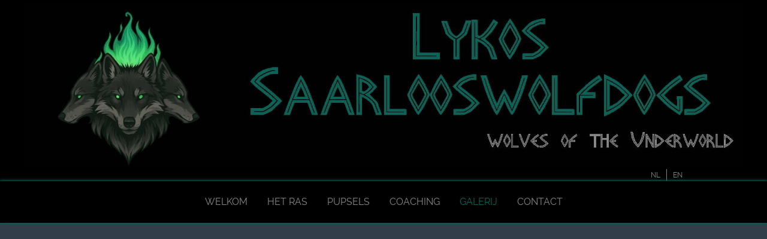

--- FILE ---
content_type: text/html
request_url: https://www.lykos.be/show/
body_size: 19808
content:
<!DOCTYPE html>
<html lang="nl">
    <head>
        <title>Shows &amp; rasspeciales - Lykos Saarlooswolfhonden | Canine Coaching Services</title>
<meta charset="utf-8">
<meta name="viewport" content="width=device-width, initial-scale=1.0">
<meta property="og:title" content="Shows &amp; rasspeciales">
<meta property="og:description" content="Alle showresultaten: the good, the bad and the ugly.">
<meta property="og:image" content="https://www.lykos.be/assets/files/bgkvf936y9p7cc073cz3-1920x0x0x77.jpg">
<meta property="og:type" content="website">
<meta property="og:updated_time" content="1767288646">
<meta name="twitter:title" content="Shows &amp; rasspeciales">
<meta name="twitter:description" content="Alle showresultaten: the good, the bad and the ugly.">
<meta name="twitter:image" content="https://www.lykos.be/assets/files/bgkvf936y9p7cc073cz3-1920x0x0x77.jpg">
        <link rel="shortcut icon" type="image/png" href="/assets/files/logo-saarlooswolfhond-head.png">
        <link rel="canonical" href="https://www.lykos.be/show/">
        <link rel="preload" href="/assets/fonts/raleway/raleway-regular.woff2" as="font" type="font/woff2" crossorigin="anonymous">
<link rel="stylesheet" href="/assets/css/fonts.css?v=1767288646">
        <link rel="stylesheet" href="/assets/css/website.css?v=1767288646">
        <link rel="stylesheet" href="/assets/css/page-469069.css?v=1767288646">
        <script>
    const LANGUAGE_CODE = 'nl';
</script>
<script src="/assets/vendors/jquery/jquery.min.js"></script>
        
        
        
        
    </head>
    <body>
        
        
        <div class="page" id="page-469069">
		<header class="block-1-4 light">
			<div class="container">
				<div class="row">
					<div class="col">
						<a class="media-1 dark" href="/nl/" data-size="1920x0">
							<img src="/assets/files/lykos-saarlooswolfhond-banner-website-new.1920x0.jpg" alt="Lykos saarlooswolfhond banner website new" srcset="/assets/files/lykos-saarlooswolfhond-banner-website-new.480x0.jpg 480w, /assets/files/lykos-saarlooswolfhond-banner-website-new.960x0.jpg 960w, /assets/files/lykos-saarlooswolfhond-banner-website-new.1920x0.jpg 1920w" sizes="(max-width: 480px) 480px, (max-width: 960px) 960px, 1920px">
						</a>
					</div>
				</div>
			</div>
		</header>
		<header class="block-96-1 light">
			<div class="container">
				<div class="row">
					<div class="col">
						<nav class="menu-3 dark" data-menu="language" data-separator_1="between">
							<ul><li class="active"><a href="/show/">NL</a></li><li class="separator"></li><li><a href="/shows/">EN</a></li></ul>
						</nav>
					</div>
				</div>
			</div>
		</header>
		<header class="block-5-3 light" data-sticky="sticky">
			<div class="container">
				<div class="row">
					<div class="col">
						<div class="menu">
							<a class="control-1 dark handler" href="#" data-color="fill">
								<svg xmlns="http://www.w3.org/2000/svg" viewBox="0 0 448 512" id="svg-n8wx5qv93a1ttlmdaw0evumjyuq15sqf"><path d="M16 132h416c8.837 0 16-7.163 16-16V76c0-8.837-7.163-16-16-16H16C7.163 60 0 67.163 0 76v40c0 8.837 7.163 16 16 16zm0 160h416c8.837 0 16-7.163 16-16v-40c0-8.837-7.163-16-16-16H16c-8.837 0-16 7.163-16 16v40c0 8.837 7.163 16 16 16zm0 160h416c8.837 0 16-7.163 16-16v-40c0-8.837-7.163-16-16-16H16c-8.837 0-16 7.163-16 16v40c0 8.837 7.163 16 16 16z"/></svg>
							</a>
							<div class="block-5-3-mobile-menu mobile-menu">
								<div class="outer">
									<div class="inner box light">
										<nav class="menu-1 dark" data-levels="3">
											<ul><li class="has-submenu page-394511"><a href="/nl/">WELKOM</a><ul><li class="page-423108"><a href="/wij/">Wie zijn wij</a></li><li class="page-422300"><a href="/certificaten/">Accreditaties</a></li></ul></li><li class="has-submenu page-394513"><a href="/ras/">HET RAS</a><ul><li class="has-submenu page-394514"><a href="/honden/">Onze honden</a><ul><li class="page-394515"><a href="/daya/">Daya</a></li><li class="page-394516"><a href="/kerberos/">Kerberos</a></li><li class="page-394517"><a href="/styx/">Styx</a></li><li class="page-626794"><a href="/umbra/">Umbra</a></li><li class="page-875847"><a href="/sciron/">Sciron</a></li></ul></li><li class="page-518147"><a href="/gezondheid/">Gezondheid</a></li><li class="page-394535"><a href="/memoriam/">In memoriam</a></li></ul></li><li class="has-submenu page-394544"><a href="/nesten/">PUPSELS</a><ul><li class="page-557571"><a href="/planning/">Planning</a></li><li class="has-submenu page-394518"><a href="/s/">Solstice (S-nest)</a><ul><li class="page-394519"><a href="/seirena/">Seirena Lykos Thalassa</a></li><li class="page-394520"><a href="/selene/">Selene Lykos Ourania</a></li><li class="page-394521"><a href="/s/sciron/">Sciron Lykos Aiolos</a></li><li class="page-394522"><a href="/seraphiel/">Seraphiel Lykos Elysion</a></li><li class="page-394523"><a href="/sirios/">Sirios Lykos Helios</a></li><li class="page-394524"><a href="/shesh/">Shesh Lykos Physis</a></li><li class="page-394525"><a href="/skylla/">Skylla Lykos Erebos</a></li></ul></li><li class="has-submenu page-516913"><a href="/u/">Undertow (U-nest)</a><ul><li class="page-517138"><a href="/ulixes/">Ulixes Lykos Aion</a></li><li class="page-517144"><a href="/uzys/">Uzys Lykos Aeklis</a></li><li class="page-516914"><a href="/ursula/">Ursula Lykos Hekate</a></li><li class="page-517147"><a href="/uzelos/">Uzelos Lykos Perses</a></li><li class="page-517140"><a href="/urion/">Urion Lykos Astraios</a></li><li class="page-517142"><a href="/ulyssa/">Ulyssa Lykos Eris</a></li><li class="page-517141"><a href="/uskuru/">Uskuru Lykos Haides</a></li><li class="page-516949"><a href="/u/umbra/">Umbra Lykos Nyx</a></li><li class="page-516951"><a href="/ubris/">Ubris Lykos Nemesis</a></li></ul></li></ul></li><li class="has-submenu page-394533"><a href="/coaching/">COACHING</a><ul><li class="page-394543"><a href="/ringtraining/">Ringtraining &amp; Showhandling</a></li><li class="page-394550"><a href="/massage/">Massagetherapie</a></li><li class="page-394551"><a href="/educatie/">Voorlichting &amp; Educatie</a></li><li class="page-399572"><a href="/voeding/">Voedings- &amp; Gezondheidscoach</a></li><li class="page-399573"><a href="/vertaalbureau/">Vertalingen &amp; Copywriting</a></li></ul></li><li class="has-submenu active page-394526"><a href="/galerij/">GALERIJ</a><ul><li class="page-394527"><a href="/foto/">Foto</a></li><li class="page-394528"><a href="/film/">Film &amp; TV</a></li><li class="page-394529"><a href="/portfolio/">Portfolio&#039;s</a></li><li class="active page-469069"><a href="/show/">Shows &amp; rasspeciales</a></li><li class="page-394530"><a href="/actief/">Sport</a></li></ul></li><li class="page-394534"><a href="/contact/">CONTACT</a></li></ul>
										</nav>
									</div>
								</div>
							</div>
						</div>
					</div>
				</div>
			</div>
		</header>
		<section id="block-44-3635806" class="dark" data-bg_scroll_speed="50">
			<div class="carousel" data-carousel_autoplay data-carousel_interval="3000">
				<div class="viewport-4">
					<div class="items">
						<article class="active">
							<div class="media-4 dark" data-size="1920x0x0x77" data-position="center-middle">
								<img src="/assets/files/o22o2aci3ku51asn47nk-1920x0x0x70.1920x0x0x77.jpg" alt srcset="/assets/files/o22o2aci3ku51asn47nk-1920x0x0x70.480x0x0x77.jpg 480w, /assets/files/o22o2aci3ku51asn47nk-1920x0x0x70.960x0x0x77.jpg 960w, /assets/files/o22o2aci3ku51asn47nk-1920x0x0x70.1920x0x0x77.jpg 1920w" sizes="(max-width: 480px) 480px, (max-width: 960px) 960px, 1920px">
							</div>
							<div class="container">
								<div class="row">
									<div class="col">
										<div class="box empty" data-effect="slide-left">
										</div>
									</div>
								</div>
							</div>
						</article>
					</div>
				</div>
				
				
				<div class="bullets">
					
				</div>
			</div>
		</section>
		<header class="block-151-2 light">
			<div class="container">
				<div class="row">
					<div class="col">
						<div class="box">
							<div class="icon-wrapper">
								<div class="icon-3 dark">
									<img src="/assets/files/home.046558.svg" alt>
								</div>
							</div>
							<nav class="menu-5 dark" data-separator_1="start-between">
								<ul><li class="separator"></li><li><a href="/galerij/">GALERIJ</a></li><li class="separator"></li><li class="active"><a>Shows &amp; rasspeciales</a></li></ul>
							</nav>
						</div>
					</div>
				</div>
			</div>
		</header>
		<section id="block-9-10171934" class="light">
			<div class="container">
				<div class="row">
					<div class="col">
						<div class="box">
							<h1 class="heading-2 has-sub dark"><span style="color: #046558;"><strong>Shows &amp; Rasspeciales</strong></span></h1>
							<h2 class="heading-3 dark"><span style="color: #cbd2d9;"><strong><span style="font-size: 16px;">Somewhere behind the dog handler you've become, </span></strong></span><span style="color: #cbd2d9;"><strong><span style="font-size: 16px;">the hours of practice you've put in, the money you've spent, </span></strong></span><span style="color: #cbd2d9;"><strong><span style="font-size: 16px;">the miles you've driven, the blood, sweat &amp; tears and everything in between... </span></strong></span><span style="color: #cbd2d9;"><strong><span style="font-size: 16px;">is the person who fell in love with the breed, the dogs, the lifestyle </span></strong></span><span style="color: #cbd2d9;"><strong><span style="font-size: 16px;">and never looked back</span></strong></span></h2>
							<div class="text-2 dark">
								<p style="text-align: left;"><span style="color: #878787; font-size: 16px;">Je kunt ons regelmatig terugvinden op een internationale hondenshow of rasspeciale, waar we proberen onze Saarlooswolfhonden van hun beste kant te laten zien. Niet zonder succes. We're on fire !<br><br>Hier vind je alle showresultaten - de goede, minder goede en ja ook de slechte - van de eigen honden, de 'pupsels' en honden die we als handler hebben uitgebracht.</span></p>
							</div>
							<div class="text-3 dark">
								<p><span style="color: #878787; font-size: 14px;">[ klik op de foto om het keurrapport te bekijken ]</span></p>
							</div>
						</div>
					</div>
				</div>
			</div>
		</section>
		<section id="block-127-4724081" class="dark">
			<div class="container">
				<div class="row">
					<article class="col col-2 col-md-6">
						<a class="media-3 light" data-size="240x0" data-ratio="2x3" data-position="center-middle" href="/assets/files/umbra-rapport-2023-05-13-kcm.1920x1920.jpg" data-href_alt="Umbra rapport 2023 05 13 KCM" target="popin">
							<img src="/assets/files/img-5688.240x0.jpg" alt="IMG 5688" srcset="/assets/files/img-5688.240x0.jpg 240w, /assets/files/img-5688.480x0.jpg 480w" sizes="240px">
						</a>
						<div class="box-2">
							<h3 class="heading-4 light"><span style="color: #878787;"><strong>NVSWH Kampioensclubmatch '23</strong></span></h3>
							<div class="text-4 light">
								<p><strong>Umbra Lykos Nyx</strong></p>
							</div>
							
							
							
							
							
							
							
							
							
							
							
							
							
							
							
							
							
							
							
							
							
							
							
							
							
							
							
							
							
							
							
							
							
							
							
							
							
							
							
							
							
							
							
							
							
							
							
							
							
							
							
							
							
							
							
							
							
							
							
							
							
							
							
							
							
							
							
							
							
							
							
							
							
							
							
							
							
							
							
							
							
							
							
							
							
							
							
							
							
							
							
							
							
							
							
							
							
							
							
							
							
							
							
							
							
							
							
							
							
							
							
							
							
							
							
							
							
							
							
							
							
							
							
							
							
							
							
							
							
							
							
							
							
							
							
							
							
							
							
							
							
							
							
							
							
							
							
							
							
							
							
							
							
							
							
							
							
							
							
							
							
							
							
							
							
							
							
							
							
							
							
							
							
							
							
							
							
							
							
							
							
							
							
							
							
							
							
							
							
							
							
							
							
							
							
							
							
							
							
							
							
							
							
							
							
							
							
							
							
							
							
							
							
							
							
							
							
							
							
							
							
							
							
							
							
							
							
							
							
							
							
							
							
							
							
							
							
							
							
							
							
							
							
							
							
							
							
							
							
							
							
							
							
							
							
							
							
							
							
							
							
							
							
							
							
							
							
							
							
							
							
							
							
							
							
							
							
							
							
							
							
							
							
							
							
							
							
							
							
							
							
							
							
							
							
							
							
							
							
							
							
							
							
							
							
							
							
							
							
							
							
							
							
							
							
							
							
							
							
							
							
							
							
							
							
							
							
							
							
							
							
							
							
							
							
							
							
							
							
							
							
							
							
							
							
							
							
							
							
							
							
							
							
							
							
							
							
							
							
							
							
							
							
							
							
							
							
							
							
							
							
							
							
							
							
							
							
							
							
							
							
							
							
							
							
							
							
							
							
							
							
							
							
							
							
							
							
							
							
							
							
							
							
							
							
							
							
							
							
							
							
							
							
							
							
							
							
							
							
							
							
							
							
							
							
							
							
							
							
							
							
							
							
							
							
							
							
							
							
							
							
							
							
							
							
							
							
							
							
							
							
							
							
							
							
							
							
							
							
							
							
							
							
							
							
							
							
							
							
							
							
							
							
							
							
							
							
							
							
							
							
							
							
							
							
							
							
							
							
							
							
							
							
							
							
							
							
							
							
							
							
							
							
							
							
							
							
							
							
							
							
							
							
							
							
							
							
							
							
							
							
							
							
							
							
							
							
							
							
							
							
							
							
							
							
							
							
							
							
							
							
							
							
							
							
							
							
							
							
							
							
							
							
							
							
							
							
							
							
							
							
							
							
							
							
							
							
							
							
							
							
							
							
							
							
							
							
							
							
							
							
							
							
							
							
							
							
							
							
							
							
							
							
							
							
							
							
							
							
							
							
							
							
							
							
							
							
							
							
							
							
							
							
							
							
							
							
							
							
							
							
							
							
							
							
							
							
							
							
							
							
							
							
							
							
							
							
							
							
							
							
							
							
							
							
							
							
							
							
							
							
							
							
							
							
							
							
							
							
							
							
							
							
							
							
							
							
							
							
							
							
							
							
							
							
							
							
							
							
							
							
							
							
							
							
							
							
							
							
							
							
							
							
							
							
							
							
							
							
							
							
							
							
							
							
							
							
							
							
							
							
							
							
							
							
							
							
							
							
							
							
							
							
							
							
							
							
							
							
							
							
							
							
							
							
							
							
							
							
							
							
							
							
							
							
							
							
							
							
							
							
							
							
							
							
							
							
							
							
							
							
							
							
							
							
							
							
							
							
							
							
							
							
							
							
							
							
							
							
							
							
							
							
							
							
							
							
							
							
							
							
							
							
							
							
							
							
							
							
							
							
							
							
							
							
							
							
							
							
							
							
							
							
							
							
							
							
							
							
							
							
							
							
							
							
							
							
							
							
							
							
							
							
							
							
							
							
							
							
							
							
							
							
							
							
							
							
							
							
							
							
							
							
							
							
							
							
							
							
							
							
							
							
							
							
							
							
							
							
							
							
							
							
							
							
							
							
							
							
							
							
							
							
							
							
							
							
							
							
							
							
							
							
							
							
							
							
							
							
							
							
							
							
							
							
							
							
							
							
							
							
							
							
							
							
							
							
							
							
							
							
							
							
							
							
							
							
							
							
							
							
							
							
							
							
							
							
							
							
							
							
							
							
							
							
							
							
							
							
							
							
							
							
							
							
							
							
							
							
							
							
							
							
							
							
							
							
							
							
							
							
							
							
							
							
							
							
							
							
							
							
							
							
							
							
							
							
							
							
							
							
							
							
							
							
							
							
							
							
							
							
							
							
							
							
							
							
							
							
							
							
							
							
							
							
							
							
							
							
							
							
							
							
							
							
							
							
							
							
							
							
							
							
							
							
							
							
							
							
							
							
							
							
							
							
							
							
							
							
							
							
							
							
							
							
							
							
							
							
							
							
							
							
							
							
							
							
							
							
							
							
							
							
							
							
							
							
							
							
							
							<h4 class="heading-5 light"><span style="font-size: 14px; color: #cbd2d9;"><span style="color: #878787;">Datum: <span style="color: #cbd2d9;">13-mei-2023 </span>in </span>De Mortel <span style="color: #878787;">(NL)</span></span><br><span style="font-size: 14px; color: #cbd2d9;"><span style="color: #878787;">Keurmeester:</span> Anita Gielisse <span style="color: #878787;">(NL)</span></span><br><span style="font-size: 14px; color: #cbd2d9;"><span style="color: #878787;">Klasse:</span> Fokker<br></span><span style="font-size: 14px; color: #cbd2d9;"><span style="color: #878787;">Resultaat:</span> 2 Uitmuntend</span><span style="font-size: 14px; color: #cbd2d9;"><br></span><span style="font-size: 14px; color: #878787;"></span></h4>
							<div class="text-2 light">
								<p>23 maanden. Teef van een vrij type. Vrouwelijke verschijning. Mooi wigvormig hoofd met goed gedragen middelgroot oor. Goede voorsnuit. Goed gebit. Goede hals/rug lijn en prima croup. Mooie lange goed gedragen staart. Prima hoekingen van voor- en achterhand in perfecte balans met goede voeten. Goede voorborst, ribwelving en substantie voor deze leeftijd. Gaat zeer lichtvoetig. Correct voor en achter. Prima temperament. Fraaie vachtstructuur.</p>
							</div>
							
						</div>
					</article>
					<article class="col col-2 col-md-6">
						<div class="media-3 light" data-size="240x0" data-ratio="2x3" data-position="left-middle">
							<img src="/assets/files/img-5690.240x0.jpg" alt="IMG 5690" srcset="/assets/files/img-5690.240x0.jpg 240w, /assets/files/img-5690.480x0.jpg 480w" sizes="240px">
						</div>
						<div class="box-2">
							<h3 class="heading-4 light"><span style="color: #878787;"><strong>NVSWH Kampioensclubmatch '23</strong></span></h3>
							<div class="text-4 light">
								<p><strong>Skylla Lykos Erebos 'Sif'&nbsp;</strong></p>
							</div>
							
							
							
							
							
							
							
							
							
							
							
							
							
							
							
							
							
							
							
							
							
							
							
							
							
							
							
							
							
							
							
							
							
							
							
							
							
							
							
							
							
							
							
							
							
							
							
							
							
							
							
							
							
							
							
							
							
							
							
							
							
							
							
							
							
							
							
							
							
							
							
							
							
							
							
							
							
							
							
							
							
							
							
							
							
							
							
							
							
							
							
							
							
							
							
							
							
							
							
							
							
							
							
							
							
							
							
							
							
							
							
							
							
							
							
							
							
							
							
							
							
							
							
							
							
							
							
							
							
							
							
							
							
							
							
							
							
							
							
							
							
							
							
							
							
							
							
							
							
							
							
							
							
							
							
							
							
							
							
							
							
							
							
							
							
							
							
							
							
							
							
							
							
							
							
							
							
							
							
							
							
							
							
							
							
							
							
							
							
							
							
							
							
							
							
							
							
							
							
							
							
							
							
							
							
							
							
							
							
							
							
							
							
							
							
							
							
							
							
							
							
							
							
							
							
							
							
							
							
							
							
							
							
							
							
							
							
							
							
							
							
							
							
							
							
							
							
							
							
							
							
							
							
							
							
							
							
							
							
							
							
							
							
							
							
							
							
							
							
							
							
							
							
							
							
							
							
							
							
							
							
							
							
							
							
							
							
							
							
							
							
							
							
							
							
							
							
							
							
							
							
							
							
							
							
							
							
							
							
							
							
							
							
							
							
							
							
							
							
							
							
							
							
							
							
							
							
							
							
							
							
							
							
							
							
							
							
							
							
							
							
							
							
							
							
							
							
							
							
							
							
							
							
							
							
							
							
							
							
							
							
							
							
							
							
							
							
							
							
							
							
							
							
							
							
							
							
							
							
							
							
							
							
							
							
							
							
							
							
							
							
							
							
							
							
							
							
							
							
							
							
							
							
							
							
							
							
							
							
							
							
							
							
							
							
							
							
							
							
							
							
							
							
							
							
							
							
							
							
							
							
							
							
							
							
							
							
							
							
							
							
							
							
							
							
							
							
							
							
							
							
							
							
							
							
							
							
							
							
							
							
							
							
							
							
							
							
							
							
							
							
							
							
							
							
							
							
							
							
							
							
							
							
							
							
							
							
							
							
							
							
							
							
							
							
							
							
							
							
							
							
							
							
							
							
							
							
							
							
							
							
							
							
							
							
							
							
							
							
							
							
							
							
							
							
							
							
							
							
							
							
							
							
							
							
							
							
							
							
							
							
							
							
							
							
							
							
							
							
							
							
							
							
							
							
							
							
							
							
							
							
							
							
							
							
							
							
							
							
							
							
							
							
							
							
							
							
							
							
							
							
							
							
							
							
							
							
							
							
							
							
							
							
							
							
							
							
							
							
							
							
							
							
							
							
							
							
							
							
							
							
							
							
							
							
							
							
							
							
							
							
							
							
							
							
							
							
							
							
							
							
							
							
							
							
							
							
							
							
							
							
							
							
							
							
							
							
							
							
							
							
							
							
							
							
							
							
							
							
							
							
							
							
							
							
							
							
							
							
							
							
							
							
							
							
							
							
							
							
							
							
							
							
							
							
							
							
							
							
							
							
							
							
							
							
							
							
							
							
							
							
							
							
							
							
							
							
							
							
							
							
							
							
							
							
							
							
							
							
							
							
							
							
							
							
							
							
							
							
							
							
							
							
							
							
							
							
							
							
							
							
							
							
							
							
							
							
							
							
							
							
							
							
							
							
							
							
							
							
							
							
							
							
							
							
							
							
							
							
							
							
							
							
							
							
							
							
							
							
							
							
							
							
							
							
							
							
							
							
							
							
							
							
							
							
							
							
							
							
							
							
							
							
							
							
							
							
							
							
							
							
							
							
							
							
							
							
							
							
							
							
							
							
							
							
							
							
							
							
							
							
							
							
							
							
							
							
							
							
							
							
							
							
							
							
							
							
							
							
							
							
							
							
							
							
							
							
							
							
							
							
							
							
							
							
							
							
							
							
							
							
							
							
							
							
							
							
							
							
							
							
							
							
							
							
							
							
							
							
							
							
							
							
							
							
							
							
							
							
							
							
							
							
							
							
							
							
							
							
							
							
							
							
							
							
							
							
							
							
							
							
							
							
							
							
							
							
							
							
							
							
							
							
							
							
							
							
							
							
							
							
							
							
							
							
							
							
							
							
							
							
							
							
							
							
							
							
							
							
							
							
							
							
							
							
							
							
							
							
							
							
							
							
							
							
							
							
							
							
							
							
							
							
							
							
							
							
							
							
							
							
							
							
							
							
							
							
							
							
							
							
							
							
							
							
							
							
							
							
							
							
							
							
							
							
							
							
							
							
							
							
							
							
							
							
							
							
							
							
							
							
							
							
							
							
							
							
							
							
							
							
							
							
							
							
							
							
							
							
							
							<h4 class="heading-5 light"><span style="font-size: 14px; color: #cbd2d9;"><span style="color: #878787;">Datum: <span style="color: #cbd2d9;">13-mei-2023 </span>in </span>De Mortel <span style="color: #878787;">(NL)</span></span><br><span style="font-size: 14px; color: #cbd2d9;"><span style="color: #878787;">Keurmeester:</span> Anita Gielisse <span style="color: #878787;">(NL)</span></span><br><span style="font-size: 14px; color: #cbd2d9;"><span style="color: #878787;">Klasse:</span> Open<br></span><span style="font-size: 14px; color: #cbd2d9;"><span style="color: #878787;">Resultaat:</span> Goed</span><span style="font-size: 14px; color: #cbd2d9;"><br></span><span style="font-size: 14px; color: #878787;"></span></h4>
							<div class="text-2 light">
								<p>Keurrapport volgt.</p>
							</div>
							
						</div>
					</article>
					<article class="col col-2 col-md-6">
						<div class="media-3 light" data-size="240x0" data-ratio="2x3" data-position="left-middle">
							<img src="/assets/files/img-5689.240x0.jpg" alt="IMG 5689" srcset="/assets/files/img-5689.240x0.jpg 240w, /assets/files/img-5689.480x0.jpg 480w" sizes="240px">
						</div>
						<div class="box-2">
							<h3 class="heading-4 light"><span style="color: #878787;"><strong>NVSWH Kampioensclubmatch '23</strong></span></h3>
							<div class="text-4 light">
								<p><strong>Seirena Lykos Thalassa 'Blizz' *</strong></p>
							</div>
							
							
							
							
							
							
							
							
							
							
							
							
							
							
							
							
							
							
							
							
							
							
							
							
							
							
							
							
							
							
							
							
							
							
							
							
							
							
							
							
							
							
							
							
							
							
							
							
							
							
							
							
							
							
							
							
							
							
							
							
							
							
							
							
							
							
							
							
							
							
							
							
							
							
							
							
							
							
							
							
							
							
							
							
							
							
							
							
							
							
							
							
							
							
							
							
							
							
							
							
							
							
							
							
							
							
							
							
							
							
							
							
							
							
							
							
							
							
							
							
							
							
							
							
							
							
							
							
							
							
							
							
							
							
							
							
							
							
							
							
							
							
							
							
							
							
							
							
							
							
							
							
							
							
							
							
							
							
							
							
							
							
							
							
							
							
							
							
							
							
							
							
							
							
							
							
							
							
							
							
							
							
							
							
							
							
							
							
							
							
							
							
							
							
							
							
							
							
							
							
							
							
							
							
							
							
							
							
							
							
							
							
							
							
							
							
							
							
							
							
							
							
							
							
							
							
							
							
							
							
							
							
							
							
							
							
							
							
							
							
							
							
							
							
							
							
							
							
							
							
							
							
							
							
							
							
							
							
							
							
							
							
							
							
							
							
							
							
							
							
							
							
							
							
							
							
							
							
							
							
							
							
							
							
							
							
							
							
							
							
							
							
							
							
							
							
							
							
							
							
							
							
							
							
							
							
							
							
							
							
							
							
							
							
							
							
							
							
							
							
							
							
							
							
							
							
							
							
							
							
							
							
							
							
							
							
							
							
							
							
							
							
							
							
							
							
							
							
							
							
							
							
							
							
							
							
							
							
							
							
							
							
							
							
							
							
							
							
							
							
							
							
							
							
							
							
							
							
							
							
							
							
							
							
							
							
							
							
							
							
							
							
							
							
							
							
							
							
							
							
							
							
							
							
							
							
							
							
							
							
							
							
							
							
							
							
							
							
							
							
							
							
							
							
							
							
							
							
							
							
							
							
							
							
							
							
							
							
							
							
							
							
							
							
							
							
							
							
							
							
							
							
							
							
							
							
							
							
							
							
							
							
							
							
							
							
							
							
							
							
							
							
							
							
							
							
							
							
							
							
							
							
							
							
							
							
							
							
							
							
							
							
							
							
							
							
							
							
							
							
							
							
							
							
							
							
							
							
							
							
							
							
							
							
							
							
							
							
							
							
							
							
							
							
							
							
							
							
							
							
							
							
							
							
							
							
							
							
							
							
							
							
							
							
							
							
							
							
							
							
							
							
							
							
							
							
							
							
							
							
							
							
							
							
							
							
							
							
							
							
							
							
							
							
							
							
							
							
							
							
							
							
							
							
							
							
							
							
							
							
							
							
							
							
							
							
							
							
							
							
							
							
							
							
							
							
							
							
							
							
							
							
							
							
							
							
							
							
							
							
							
							
							
							
							
							
							
							
							
							
							
							
							
							
							
							
							
							
							
							
							
							
							
							
							
							
							
							
							
							
							
							
							
							
							
							
							
							
							
							
							
							
							
							
							
							
							
							
							
							
							
							
							
							
							
							
							
							
							
							
							
							
							
							
							
							
							
							
							
							
							
							
							
							
							
							
							
							
							
							
							
							
							
							
							
							
							
							
							
							
							
							
							
							
							
							
							
							
							
							
							
							
							
							
							
							
							
							
							
							
							
							
							
							
							
							
							
							
							
							
							
							
							
							
							
							
							
							
							
							
							
							
							
							
							
							
							
							
							
							
							
							
							
							
							
							
							
							
							
							
							
							
							
							
							
							
							
							
							
							
							
							
							
							
							
							
							
							
							
							
							
							
							
							
							
							
							
							
							
							
							
							
							
							
							
							
							
							
							
							
							
							
							
							
							
							
							
							
							
							
							
							
							
							
							
							
							
							
							
							
							
							
							
							
							
							
							
							
							
							
							
							
							
							
							
							
							
							
							
							
							
							
							
							
							
							
							
							
							
							
							
							
							
							
							
							
							
							
							
							
							
							
							
							
							
							
							
							
							
							
							
							
							
							
							
							
							
							
							
							
							
							
							
							
							
							
							
							
							
							
							
							
							
							
							
							
							
							
							
							
							
							
							
							
							
							
							
							
							
							
							
							
							
							
							
							
							
							
							
							
							
							
							
							
							
							
							
							
							
							
							
							
							
							
							
							
							
							
							
							
							
							
							
							
							
							
							
							
							
							
							
							
							
							
							
							
							
							
							
							
							
							
							
							
							
							
							
							
							
							
							
							
							
							
							
							
							
							
							
							
							
							
							
							
							
							
							
							
							
							
							
							
							
							
							
							
							
							
							
							
							
							
							
							
							
							
							
							
							
							
							
							
							
							
							
							
							
							
							
							
							
							
							
							
							
							
							
							
							
							
							
							
							
							
							
							
							
							
							
							
							
							
							
							
							
							
							
							
							
							
							
							
							
							
							
							
							
							
							
							
							
							
							
							
							
							
							
							
							
							
							
							
							
							
							
							
							
							
							
							<h4 class="heading-5 light"><span style="font-size: 14px; color: #cbd2d9;"><span style="color: #878787;">Datum: <span style="color: #cbd2d9;">13-mei-2023 </span>in </span>De Mortel <span style="color: #878787;">(NL)</span></span><br><span style="font-size: 14px; color: #cbd2d9;"><span style="color: #878787;">Keurmeester:</span> Anita Gielisse <span style="color: #878787;">(NL)</span></span><br><span style="font-size: 14px; color: #cbd2d9;"><span style="color: #878787;">Klasse:</span> Open<br></span><span style="font-size: 14px; color: #cbd2d9;"><span style="color: #878787;">Resultaat:</span> Zeer Goed</span><span style="font-size: 14px; color: #cbd2d9;"><br></span><span style="font-size: 14px; color: #878787;"></span></h4>
							<div class="text-2 light">
								<p>Bijna 4 jaar, vrouwelijke verschijning. Zeer zelfbewust. Prima wigvormig hoofd met prima schedel. Middelgroot goed gedragen oor. Prima expressie. Goed pigment passend bij deze kleur. Goed gebit. Voldoende lengte hals. Evenredige hoekingen voor en achter. Goede rug en croup. Zou een fractie meer beenlengte mogen hebben. Mooie, lange goed gedragen staart. Goede vachtstructuur, fraaie kleur. Als ze ontspant, laat ze goede bewegingen zien. De staart is te hoog gedragen.</p>
							</div>
							
						</div>
					</article>
					<article class="col col-2 col-md-6">
						<div class="media-3 light" data-size="240x0" data-ratio="2x3" data-position="center-middle">
							<img src="/assets/files/img-5687.240x0.jpg" alt="IMG 5687" srcset="/assets/files/img-5687.240x0.jpg 240w, /assets/files/img-5687.480x0.jpg 480w" sizes="240px">
						</div>
						<div class="box-2">
							<h3 class="heading-4 light"><span style="color: #878787;"><strong>NVSWH Kampioensclubmatch '23</strong></span></h3>
							<div class="text-4 light">
								<p><strong>Sciron Lykos Aiolos 'Sciri'</strong></p>
							</div>
							
							
							
							
							
							
							
							
							
							
							
							
							
							
							
							
							
							
							
							
							
							
							
							
							
							
							
							
							
							
							
							
							
							
							
							
							
							
							
							
							
							
							
							
							
							
							
							
							
							
							
							
							
							
							
							
							
							
							
							
							
							
							
							
							
							
							
							
							
							
							
							
							
							
							
							
							
							
							
							
							
							
							
							
							
							
							
							
							
							
							
							
							
							
							
							
							
							
							
							
							
							
							
							
							
							
							
							
							
							
							
							
							
							
							
							
							
							
							
							
							
							
							
							
							
							
							
							
							
							
							
							
							
							
							
							
							
							
							
							
							
							
							
							
							
							
							
							
							
							
							
							
							
							
							
							
							
							
							
							
							
							
							
							
							
							
							
							
							
							
							
							
							
							
							
							
							
							
							
							
							
							
							
							
							
							
							
							
							
							
							
							
							
							
							
							
							
							
							
							
							
							
							
							
							
							
							
							
							
							
							
							
							
							
							
							
							
							
							
							
							
							
							
							
							
							
							
							
							
							
							
							
							
							
							
							
							
							
							
							
							
							
							
							
							
							
							
							
							
							
							
							
							
							
							
							
							
							
							
							
							
							
							
							
							
							
							
							
							
							
							
							
							
							
							
							
							
							
							
							
							
							
							
							
							
							
							
							
							
							
							
							
							
							
							
							
							
							
							
							
							
							
							
							
							
							
							
							
							
							
							
							
							
							
							
							
							
							
							
							
							
							
							
							
							
							
							
							
							
							
							
							
							
							
							
							
							
							
							
							
							
							
							
							
							
							
							
							
							
							
							
							
							
							
							
							
							
							
							
							
							
							
							
							
							
							
							
							
							
							
							
							
							
							
							
							
							
							
							
							
							
							
							
							
							
							
							
							
							
							
							
							
							
							
							
							
							
							
							
							
							
							
							
							
							
							
							
							
							
							
							
							
							
							
							
							
							
							
							
							
							
							
							
							
							
							
							
							
							
							
							
							
							
							
							
							
							
							
							
							
							
							
							
							
							
							
							
							
							
							
							
							
							
							
							
							
							
							
							
							
							
							
							
							
							
							
							
							
							
							
							
							
							
							
							
							
							
							
							
							
							
							
							
							
							
							
							
							
							
							
							
							
							
							
							
							
							
							
							
							
							
							
							
							
							
							
							
							
							
							
							
							
							
							
							
							
							
							
							
							
							
							
							
							
							
							
							
							
							
							
							
							
							
							
							
							
							
							
							
							
							
							
							
							
							
							
							
							
							
							
							
							
							
							
							
							
							
							
							
							
							
							
							
							
							
							
							
							
							
							
							
							
							
							
							
							
							
							
							
							
							
							
							
							
							
							
							
							
							
							
							
							
							
							
							
							
							
							
							
							
							
							
							
							
							
							
							
							
							
							
							
							
							
							
							
							
							
							
							
							
							
							
							
							
							
							
							
							
							
							
							
							
							
							
							
							
							
							
							
							
							
							
							
							
							
							
							
							
							
							
							
							
							
							
							
							
							
							
							
							
							
							
							
							
							
							
							
							
							
							
							
							
							
							
							
							
							
							
							
							
							
							
							
							
							
							
							
							
							
							
							
							
							
							
							
							
							
							
							
							
							
							
							
							
							
							
							
							
							
							
							
							
							
							
							
							
							
							
							
							
							
							
							
							
							
							
							
							
							
							
							
							
							
							
							
							
							
							
							
							
							
							
							
							
							
							
							
							
							
							
							
							
							
							
							
							
							
							
							
							
							
							
							
							
							
							
							
							
							
							
							
							
							
							
							
							
							
							
							
							
							
							
							
							
							
							
							
							
							
							
							
							
							
							
							
							
							
							
							
							
							
							
							
							
							
							
							
							
							
							
							
							
							
							
							
							
							
							
							
							
							
							
							
							
							
							
							
							
							
							
							
							
							
							
							
							
							
							
							
							
							
							
							
							
							
							
							
							
							
							
							
							
							
							
							
							
							
							
							
							
							
							
							
							
							
							
							
							
							
							
							
							
							
							
							
							
							
							
							
							
							
							
							
							
							
							
							
							
							
							
							
							
							
							
							
							
							
							
							
							
							
							
							
							
							
							
							
							
							
							
							
							
							
							
							
							
							
							
							
							
							
							
							
							
							
							
							
							
							
							
							
							
							
							
							
							
							
							
							
							
							
							
							
							
							
							
							
							
							
							
							
							
							
							
							
							
							
							
							
							
							
							
							
							
							
							
							
							
							
							
							
							
							
							
							
							
							
							
							
							
							
							
							
							
							
							
							
							
							
							
							
							
							
							
							
							
							
							
							
							
							
							
							
							
							
							
							
							
							
							
							
							
							
							
							
							
							
							
							
							
							
							
							
							
							
							
							
							
							
							
							
							
							
							
							
							<h4 class="heading-5 light"><span style="font-size: 14px; color: #cbd2d9;"><span style="color: #878787;">Datum: <span style="color: #cbd2d9;">13-mei-2023 </span>in </span>De Mortel <span style="color: #878787;">(NL)</span></span><br><span style="font-size: 14px; color: #cbd2d9;"><span style="color: #878787;">Keurmeester:</span> Jos Dekker <span style="color: #878787;">(NL)</span></span><br><span style="font-size: 14px; color: #cbd2d9;"><span style="color: #878787;">Klasse:</span> Fokker<br></span><span style="font-size: 14px; color: #cbd2d9;"><span style="color: #878787;">Resultaat:</span> 2 Zeer Goed</span><span style="font-size: 14px; color: #cbd2d9;"><br></span><span style="font-size: 14px; color: #878787;"></span></h4>
							<div class="text-2 light">
								<p>Compact totaalbeeld, bijna kwadratisch. Mannelijk hoofd, goede breedte in schedel. wat korte voorsnuit. Onderkaak moet sterker. Scharend gebit met krachtige elementen. Mooi oog van kleur en ligging. Wat kort in de hals. Nipt voelbare voorborst. Moet verder zijn doorgeribd. Correcte lengte lendenen. Staart net aan. Gaat achter trippelend. Erg kort bekken. Correcte hoofdverhouding. Gaat soepel. Mist voor ondersteuning van de borst. Goede vachtstructuur. Prima temperament. Mooie kleur.</p>
							</div>
							
						</div>
					</article>
					<article class="col col-2 col-md-6">
						<a class="media-3 light" data-size="240x0" data-ratio="2x3" data-position="center-middle" href="/assets/files/umbra-rapport-2022-11-05-bleijswijk.1920x1920.jpg" data-href_alt="Umbra Bleijswijk rapport 2022 11 05" target="popin">
							<img src="/assets/files/umbra-bleijswijk-diploma-2022-11-05.240x0.jpg" alt="Umbra diploma 2022 11 05 Bleijswijk" srcset="/assets/files/umbra-bleijswijk-diploma-2022-11-05.240x0.jpg 240w, /assets/files/umbra-bleijswijk-diploma-2022-11-05.480x0.jpg 480w" sizes="240px">
						</a>
						<div class="box-2">
							<h3 class="heading-4 light"><span style="color: #878787;"><strong>31st International Dog Show</strong></span></h3>
							<div class="text-4 light">
								<p><strong>Umbra Lykos Nyx</strong></p>
							</div>
							
							
							
							
							
							
							
							
							
							
							
							
							
							
							
							
							
							
							
							
							
							
							
							
							
							
							
							
							
							
							
							
							
							
							
							
							
							
							
							
							
							
							
							
							
							
							
							
							
							
							
							
							
							
							
							
							
							
							
							
							
							
							
							
							
							
							
							
							
							
							
							
							
							
							
							
							
							
							
							
							
							
							
							
							
							
							
							
							
							
							
							
							
							
							
							
							
							
							
							
							
							
							
							
							
							
							
							
							
							
							
							
							
							
							
							
							
							
							
							
							
							
							
							
							
							
							
							
							
							
							
							
							
							
							
							
							
							
							
							
							
							
							
							
							
							
							
							
							
							
							
							
							
							
							
							
							
							
							
							
							
							
							
							
							
							
							
							
							
							
							
							
							
							
							
							
							
							
							
							
							
							
							
							
							
							
							
							
							
							
							
							
							
							
							
							
							
							
							
							
							
							
							
							
							
							
							
							
							
							
							
							
							
							
							
							
							
							
							
							
							
							
							
							
							
							
							
							
							
							
							
							
							
							
							
							
							
							
							
							
							
							
							
							
							
							
							
							
							
							
							
							
							
							
							
							
							
							
							
							
							
							
							
							
							
							
							
							
							
							
							
							
							
							
							
							
							
							
							
							
							
							
							
							
							
							
							
							
							
							
							
							
							
							
							
							
							
							
							
							
							
							
							
							
							
							
							
							
							
							
							
							
							
							
							
							
							
							
							
							
							
							
							
							
							
							
							
							
							
							
							
							
							
							
							
							
							
							
							
							
							
							
							
							
							
							
							
							
							
							
							
							
							
							
							
							
							
							
							
							
							
							
							
							
							
							
							
							
							
							
							
							
							
							
							
							
							
							
							
							
							
							
							
							
							
							
							
							
							
							
							
							
							
							
							
							
							
							
							
							
							
							
							
							
							
							
							
							
							
							
							
							
							
							
							
							
							
							
							
							
							
							
							
							
							
							
							
							
							
							
							
							
							
							
							
							
							
							
							
							
							
							
							
							
							
							
							
							
							
							
							
							
							
							
							
							
							
							
							
							
							
							
							
							
							
							
							
							
							
							
							
							
							
							
							
							
							
							
							
							
							
							
							
							
							
							
							
							
							
							
							
							
							
							
							
							
							
							
							
							
							
							
							
							
							
							
							
							
							
							
							
							
							
							
							
							
							
							
							
							
							
							
							
							
							
							
							
							
							
							
							
							
							
							
							
							
							
							
							
							
							
							
							
							
							
							
							
							
							
							
							
							
							
							
							
							
							
							
							
							
							
							
							
							
							
							
							
							
							
							
							
							
							
							
							
							
							
							
							
							
							
							
							
							
							
							
							
							
							
							
							
							
							
							
							
							
							
							
							
							
							
							
							
							
							
							
							
							
							
							
							
							
							
							
							
							
							
							
							
							
							
							
							
							
							
							
							
							
							
							
							
							
							
							
							
							
							
							
							
							
							
							
							
							
							
							
							
							
							
							
							
							
							
							
							
							
							
							
							
							
							
							
							
							
							
							
							
							
							
							
							
							
							
							
							
							
							
							
							
							
							
							
							
							
							
							
							
							
							
							
							
							
							
							
							
							
							
							
							
							
							
							
							
							
							
							
							
							
							
							
							
							
							
							
							
							
							
							
							
							
							
							
							
							
							
							
							
							
							
							
							
							
							
							
							
							
							
							
							
							
							
							
							
							
							
							
							
							
							
							
							
							
							
							
							
							
							
							
							
							
							
							
							
							
							
							
							
							
							
							
							
							
							
							
							
							
							
							
							
							
							
							
							
							
							
							
							
							
							
							
							
							
							
							
							
							
							
							
							
							
							
							
							
							
							
							
							
							
							
							
							
							
							
							
							
							
							
							
							
							
							
							
							
							
							
							
							
							
							
							
							
							
							
							
							
							
							
							
							
							
							
							
							
							
							
							
							
							
							
							
							
							
							
							
							
							
							
							
							
							
							
							
							
							
							
							
							
							
							
							
							
							
							
							
							
							
							
							
							
							
							
							
							
							
							
							
							
							
							
							
							
							
							
							
							
							
							
							
							
							
							
							
							
							
							
							
							
							
							
							
							
							
							
							
							
							
							
							
							
							
							
							
							
							
							
							
							
							
							
							
							
							
							
							
							
							
							
							
							
							
							
							
							
							
							
							
							
							
							
							
							
							
							
							
							
							
							
							
							
							
							
							
							
							
							
							
							
							
							
							
							
							
							
							
							
							
							
							
							
							
							
							
							
							
							
							
							
							
							
							
							
							
							
							
							
							
							
							
							
							
							
							
							<h4 class="heading-5 light"><span style="font-size: 14px; color: #cbd2d9;"><span style="color: #878787;">Datum: <span style="color: #cbd2d9;">05-nov-2022 </span>in </span>Bleijswijk <span style="color: #878787;">(NL)</span></span><br><span style="font-size: 14px; color: #cbd2d9;"><span style="color: #878787;">Keurmeester:</span> John Wauben <span style="color: #878787;">(NL)</span></span><br><span style="font-size: 14px; color: #cbd2d9;"><span style="color: #878787;">Klasse:</span> Jeugd<br></span><span style="font-size: 14px; color: #cbd2d9;"><span style="color: #878787;">Resultaat:</span> 2 Uitmuntend</span><span style="font-size: 14px; color: #cbd2d9;"><br></span><span style="font-size: 14px; color: #878787;"></span></h4>
							<div class="text-2 light">
								<p>16 maanden. Voor leeftijd zeer goed ontwikkeld en prima geslachtstype. Correcte lichaamsverhoudingen. Voldoende gestrekt hoofd. Oren ietsje wijd geplaatst. Goed gevormd oog. De rug moet vaster en het bekken helt wat sterk. Goede voeten. Polsen mogen wat vaster. Goed ontwikkeld lichaam. Prima bone en bespiering. Correct temperament en goede vacht. Gaat voor wat los maar verder voldoende vlot.</p>
							</div>
							
						</div>
					</article>
					<article class="col col-2 col-md-6">
						<a class="media-3 light" data-size="240x0" data-ratio="2x3" data-position="center-middle" href="/assets/files/umbra-rapport-2022-10-16-dortmund.1920x1920.jpeg" data-href_alt="Umbra rapport 2022 10 16 Dortmund" target="popin">
							<img src="/assets/files/umbra-diploma-2022-10-16-dortmund.240x0.jpeg" alt="Umbra diploma 2022 10 16 Dortmund" srcset="/assets/files/umbra-diploma-2022-10-16-dortmund.240x0.jpeg 240w, /assets/files/umbra-diploma-2022-10-16-dortmund.480x0.jpeg 480w" sizes="240px">
						</a>
						<div class="box-2">
							<h3 class="heading-4 light"><span style="color: #878787;"><strong>Bundessieger- Ausstellung 2022</strong></span></h3>
							<div class="text-4 light">
								<p><strong>Umbra Lykos Nyx</strong></p>
							</div>
							
							
							
							
							
							
							
							
							
							
							
							
							
							
							
							
							
							
							
							
							
							
							
							
							
							
							
							
							
							
							
							
							
							
							
							
							
							
							
							
							
							
							
							
							
							
							
							
							
							
							
							
							
							
							
							
							
							
							
							
							
							
							
							
							
							
							
							
							
							
							
							
							
							
							
							
							
							
							
							
							
							
							
							
							
							
							
							
							
							
							
							
							
							
							
							
							
							
							
							
							
							
							
							
							
							
							
							
							
							
							
							
							
							
							
							
							
							
							
							
							
							
							
							
							
							
							
							
							
							
							
							
							
							
							
							
							
							
							
							
							
							
							
							
							
							
							
							
							
							
							
							
							
							
							
							
							
							
							
							
							
							
							
							
							
							
							
							
							
							
							
							
							
							
							
							
							
							
							
							
							
							
							
							
							
							
							
							
							
							
							
							
							
							
							
							
							
							
							
							
							
							
							
							
							
							
							
							
							
							
							
							
							
							
							
							
							
							
							
							
							
							
							
							
							
							
							
							
							
							
							
							
							
							
							
							
							
							
							
							
							
							
							
							
							
							
							
							
							
							
							
							
							
							
							
							
							
							
							
							
							
							
							
							
							
							
							
							
							
							
							
							
							
							
							
							
							
							
							
							
							
							
							
							
							
							
							
							
							
							
							
							
							
							
							
							
							
							
							
							
							
							
							
							
							
							
							
							
							
							
							
							
							
							
							
							
							
							
							
							
							
							
							
							
							
							
							
							
							
							
							
							
							
							
							
							
							
							
							
							
							
							
							
							
							
							
							
							
							
							
							
							
							
							
							
							
							
							
							
							
							
							
							
							
							
							
							
							
							
							
							
							
							
							
							
							
							
							
							
							
							
							
							
							
							
							
							
							
							
							
							
							
							
							
							
							
							
							
							
							
							
							
							
							
							
							
							
							
							
							
							
							
							
							
							
							
							
							
							
							
							
							
							
							
							
							
							
							
							
							
							
							
							
							
							
							
							
							
							
							
							
							
							
							
							
							
							
							
							
							
							
							
							
							
							
							
							
							
							
							
							
							
							
							
							
							
							
							
							
							
							
							
							
							
							
							
							
							
							
							
							
							
							
							
							
							
							
							
							
							
							
							
							
							
							
							
							
							
							
							
							
							
							
							
							
							
							
							
							
							
							
							
							
							
							
							
							
							
							
							
							
							
							
							
							
							
							
							
							
							
							
							
							
							
							
							
							
							
							
							
							
							
							
							
							
							
							
							
							
							
							
							
							
							
							
							
							
							
							
							
							
							
							
							
							
							
							
							
							
							
							
							
							
							
							
							
							
							
							
							
							
							
							
							
							
							
							
							
							
							
							
							
							
							
							
							
							
							
							
							
							
							
							
							
							
							
							
							
							
							
							
							
							
							
							
							
							
							
							
							
							
							
							
							
							
							
							
							
							
							
							
							
							
							
							
							
							
							
							
							
							
							
							
							
							
							
							
							
							
							
							
							
							
							
							
							
							
							
							
							
							
							
							
							
							
							
							
							
							
							
							
							
							
							
							
							
							
							
							
							
							
							
							
							
							
							
							
							
							
							
							
							
							
							
							
							
							
							
							
							
							
							
							
							
							
							
							
							
							
							
							
							
							
							
							
							
							
							
							
							
							
							
							
							
							
							
							
							
							
							
							
							
							
							
							
							
							
							
							
							
							
							
							
							
							
							
							
							
							
							
							
							
							
							
							
							
							
							
							
							
							
							
							
							
							
							
							
							
							
							
							
							
							
							
							
							
							
							
							
							
							
							
							
							
							
							
							
							
							
							
							
							
							
							
							
							
							
							
							
							
							
							
							
							
							
							
							
							
							
							
							
							
							
							
							
							
							<h4 class="heading-5 light"><span style="font-size: 14px; color: #cbd2d9;"><span style="color: #878787;">Datum: <span style="color: #cbd2d9;">16-okt-2022 </span>in </span>Dortmund <span style="color: #878787;">(D)</span></span><br><span style="font-size: 14px; color: #cbd2d9;"><span style="color: #878787;">Keurmeester:</span> Willy G&uuml;llix<span style="color: #878787;">&nbsp;(D)</span></span><br><span style="font-size: 14px; color: #cbd2d9;"><span style="color: #878787;">Klasse:</span> Jeugd</span><span style="font-size: 14px; color: #cbd2d9;"><span style="color: #878787;">Resultaat:</span> 1 Zeer Goed</span><span style="font-size: 14px; color: #cbd2d9;"><br></span><span style="font-size: 14px; color: #878787;"></span></h4>
							<div class="text-2 light">
								<p>16 maanden oud. Goed ontwikkelde en gebouwde teef. Rastypisch gevormd, vrouwelijk hoofd. Sterke hals. Nog wat zwak in de rug. Correct afgeronde croup. Borstpartijen goed aangelegd, maar nog rin rijpingsfase. Krachtig bone met goede hoekingen. In komen en gaan duidelijk nauw van achteren. Gelijkmatig gangwerk. Voorbenen in stand iets uitgedraaid. Vriendelijk gedrag.</p>
							</div>
							
						</div>
					</article>
					<article class="col col-2 col-md-6">
						<a class="media-3 light" data-size="240x0" data-ratio="2x3" data-position="center-middle" target="popin" href="/assets/files/keurrapport-umbra-lykos-nyx-maastricht-2022-09-18.1280x0.jpg">
							<img src="/assets/files/diploma-umbra-lykos-nyx-maastricht-2022-09-18.240x0.jpg" alt srcset="/assets/files/diploma-umbra-lykos-nyx-maastricht-2022-09-18.240x0.jpg 240w, /assets/files/diploma-umbra-lykos-nyx-maastricht-2022-09-18.480x0.jpg 480w" sizes="240px">
						</a>
						<div class="box-2">
							<h3 class="heading-4 light"><span style="color: #878787;"><strong>48th International Dog Show</strong></span></h3>
							<div class="text-4 light">
								<p><strong>Umbra Lykos Nyx</strong></p>
							</div>
							
							
							
							
							
							
							
							
							
							
							
							
							
							
							
							
							
							
							
							
							
							
							
							
							
							
							
							
							
							
							
							
							
							
							
							
							
							
							
							
							
							
							
							
							
							
							
							
							
							
							
							
							
							
							
							
							
							
							
							
							
							
							
							
							
							
							
							
							
							
							
							
							
							
							
							
							
							
							
							
							
							
							
							
							
							
							
							
							
							
							
							
							
							
							
							
							
							
							
							
							
							
							
							
							
							
							
							
							
							
							
							
							
							
							
							
							
							
							
							
							
							
							
							
							
							
							
							
							
							
							
							
							
							
							
							
							
							
							
							
							
							
							
							
							
							
							
							
							
							
							
							
							
							
							
							
							
							
							
							
							
							
							
							
							
							
							
							
							
							
							
							
							
							
							
							
							
							
							
							
							
							
							
							
							
							
							
							
							
							
							
							
							
							
							
							
							
							
							
							
							
							
							
							
							
							
							
							
							
							
							
							
							
							
							
							
							
							
							
							
							
							
							
							
							
							
							
							
							
							
							
							
							
							
							
							
							
							
							
							
							
							
							
							
							
							
							
							
							
							
							
							
							
							
							
							
							
							
							
							
							
							
							
							
							
							
							
							
							
							
							
							
							
							
							
							
							
							
							
							
							
							
							
							
							
							
							
							
							
							
							
							
							
							
							
							
							
							
							
							
							
							
							
							
							
							
							
							
							
							
							
							
							
							
							
							
							
							
							
							
							
							
							
							
							
							
							
							
							
							
							
							
							
							
							
							
							
							
							
							
							
							
							
							
							
							
							
							
							
							
							
							
							
							
							
							
							
							
							
							
							
							
							
							
							
							
							
							
							
							
							
							
							
							
							
							
							
							
							
							
							
							
							
							
							
							
							
							
							
							
							
							
							
							
							
							
							
							
							
							
							
							
							
							
							
							
							
							
							
							
							
							
							
							
							
							
							
							
							
							
							
							
							
							
							
							
							
							
							
							
							
							
							
							
							
							
							
							
							
							
							
							
							
							
							
							
							
							
							
							
							
							
							
							
							
							
							
							
							
							
							
							
							
							
							
							
							
							
							
							
							
							
							
							
							
							
							
							
							
							
							
							
							
							
							
							
							
							
							
							
							
							
							
							
							
							
							
							
							
							
							
							
							
							
							
							
							
							
							
							
							
							
							
							
							
							
							
							
							
							
							
							
							
							
							
							
							
							
							
							
							
							
							
							
							
							
							
							
							
							
							
							
							
							
							
							
							
							
							
							
							
							
							
							
							
							
							
							
							
							
							
							
							
							
							
							
							
							
							
							
							
							
							
							
							
							
							
							
							
							
							
							
							
							
							
							
							
							
							
							
							
							
							
							
							
							
							
							
							
							
							
							
							
							
							
							
							
							
							
							
							
							
							
							
							
							
							
							
							
							
							
							
							
							
							
							
							
							
							
							
							
							
							
							
							
							
							
							
							
							
							
							
							
							
							
							
							
							
							
							
							
							
							
							
							
							
							
							
							
							
							
							
							
							
							
							
							
							
							
							
							
							
							<h4 class="heading-5 light"><span style="font-size: 14px; color: #cbd2d9;"><span style="color: #878787;">Datum: <span style="color: #cbd2d9;">18-sep-2022 </span>in </span>Maastricht <span style="color: #878787;">(NL)</span></span><br><span style="font-size: 14px; color: #cbd2d9;"><span style="color: #878787;">Keurmeester:</span> Claus-Peter Fricke<span style="color: #878787;"> (D)</span></span><br><span style="font-size: 14px; color: #cbd2d9;"><span style="color: #878787;">Klasse:</span> Jeugd<br></span><span style="font-size: 14px; color: #cbd2d9;"><span style="color: #878787;">Resultaat:</span> 1 Uitmuntend, Beste jeugd, Best of Breed (BOB)</span><span style="font-size: 14px; color: #cbd2d9;"><br></span><span style="font-size: 14px; color: #878787;"></span></h4>
							<div class="text-2 light">
								<p><span style="color: #878787; font-size: 14px;">15 maanden harmonieus gebouwde teef. Zeer mooi hoofd en uitdrukking. Correct schaargebit. Zeer goed geplaatste en gevormde ogen. Zeer goede hals en ruglijn. Zeer mooie borstdiepte. Correcte hoekingen. Moeiteloos gangwerk. Zeer rustig temperament.</span></p>
							</div>
							
						</div>
					</article>
					<article class="col col-2 col-md-6">
						<a class="media-3 light" data-size="640x0" data-ratio="2x3" data-position="center-middle" target="popin" href="/assets/files/keurrapport-umbra-bswv-cac-show-2022-09-11.1280x0.jpg">
							<img src="/assets/files/foto-umbra-2022-09-11.640x0.jpg" alt srcset="/assets/files/foto-umbra-2022-09-11.640x0.jpg 640w, /assets/files/foto-umbra-2022-09-11.1280x0.jpg 1280w" sizes="640px">
						</a>
						<div class="box-2">
							<h3 class="heading-4 light"><span style="color: #878787;"><strong>BSWV CAC Show 2022</strong></span></h3>
							<div class="text-4 light">
								<p><strong>Umbra Lykos Nyx</strong></p>
							</div>
							
							
							
							
							
							
							
							
							
							
							
							
							
							
							
							
							
							
							
							
							
							
							
							
							
							
							
							
							
							
							
							
							
							
							
							
							
							
							
							
							
							
							
							
							
							
							
							
							
							
							
							
							
							
							
							
							
							
							
							
							
							
							
							
							
							
							
							
							
							
							
							
							
							
							
							
							
							
							
							
							
							
							
							
							
							
							
							
							
							
							
							
							
							
							
							
							
							
							
							
							
							
							
							
							
							
							
							
							
							
							
							
							
							
							
							
							
							
							
							
							
							
							
							
							
							
							
							
							
							
							
							
							
							
							
							
							
							
							
							
							
							
							
							
							
							
							
							
							
							
							
							
							
							
							
							
							
							
							
							
							
							
							
							
							
							
							
							
							
							
							
							
							
							
							
							
							
							
							
							
							
							
							
							
							
							
							
							
							
							
							
							
							
							
							
							
							
							
							
							
							
							
							
							
							
							
							
							
							
							
							
							
							
							
							
							
							
							
							
							
							
							
							
							
							
							
							
							
							
							
							
							
							
							
							
							
							
							
							
							
							
							
							
							
							
							
							
							
							
							
							
							
							
							
							
							
							
							
							
							
							
							
							
							
							
							
							
							
							
							
							
							
							
							
							
							
							
							
							
							
							
							
							
							
							
							
							
							
							
							
							
							
							
							
							
							
							
							
							
							
							
							
							
							
							
							
							
							
							
							
							
							
							
							
							
							
							
							
							
							
							
							
							
							
							
							
							
							
							
							
							
							
							
							
							
							
							
							
							
							
							
							
							
							
							
							
							
							
							
							
							
							
							
							
							
							
							
							
							
							
							
							
							
							
							
							
							
							
							
							
							
							
							
							
							
							
							
							
							
							
							
							
							
							
							
							
							
							
							
							
							
							
							
							
							
							
							
							
							
							
							
							
							
							
							
							
							
							
							
							
							
							
							
							
							
							
							
							
							
							
							
							
							
							
							
							
							
							
							
							
							
							
							
							
							
							
							
							
							
							
							
							
							
							
							
							
							
							
							
							
							
							
							
							
							
							
							
							
							
							
							
							
							
							
							
							
							
							
							
							
							
							
							
							
							
							
							
							
							
							
							
							
							
							
							
							
							
							
							
							
							
							
							
							
							
							
							
							
							
							
							
							
							
							
							
							
							
							
							
							
							
							
							
							
							
							
							
							
							
							
							
							
							
							
							
							
							
							
							
							
							
							
							
							
							
							
							
							
							
							
							
							
							
							<h4 class="heading-5 light"><span style="font-size: 14px; color: #cbd2d9;"><span style="color: #878787;">Datum: <span style="color: #cbd2d9;">11-sep-2022 </span>in </span>Wolfsdonk <span style="color: #878787;">(B)</span></span><br><span style="font-size: 14px; color: #cbd2d9;"><span style="color: #878787;">Keurmeester:</span> Mark Wibier<span style="color: #878787;">&nbsp;(NL)</span></span><br><span style="font-size: 14px; color: #cbd2d9;"><span style="color: #878787;">Klasse:</span> Fokker<br></span><span style="font-size: 14px; color: #cbd2d9;"><span style="color: #878787;">Resultaat:</span> 2 Uitmuntend</span><span style="font-size: 14px; color: #cbd2d9;"><br></span><span style="font-size: 14px; color: #878787;"></span></h4>
							<div class="text-2 light">
								<p><span style="color: #878787; font-size: 14px;">14 maanden, uitstekend rastype, mooi vrouwelijk totaalbeeld, fraai hoofd met correct ogen &amp; oren, mooie uitdrukking, schaargebit, harmonische hoekingen, lange krachtige hals die vloeiend overgaat in rug, correcte staart, goed ontwikkelde hals &amp; borstpartij, krachtig bone, vacht in uitstekend conditie, kleur donker, goed masker, effici&euml;nt gangwerk met passende stuwkracht. Compliment voor ringgedrag.</span></p>
							</div>
							
						</div>
					</article>
					<article class="col col-2 col-md-6">
						<a class="media-3 light" data-size="240x0" data-ratio="2x3" data-position="center-middle" target="popin" href="/assets/files/keurrapport-umbra-rotterdam-2022-08-24.1920x1920.jpg">
							<img src="/assets/files/keurrapport-umbra-rotterdam-2022-08-24.240x0.jpg" alt srcset="/assets/files/keurrapport-umbra-rotterdam-2022-08-24.240x0.jpg 240w, /assets/files/keurrapport-umbra-rotterdam-2022-08-24.480x0.jpg 480w" sizes="240px">
						</a>
						<div class="box-2">
							<h3 class="heading-4 light"><span style="color: #878787;"><strong>Stichting Hondententoonstelling '22</strong></span></h3>
							<div class="text-4 light">
								<p><strong>Umbra Lykos Nyx</strong></p>
							</div>
							
							
							
							
							
							
							
							
							
							
							
							
							
							
							
							
							
							
							
							
							
							
							
							
							
							
							
							
							
							
							
							
							
							
							
							
							
							
							
							
							
							
							
							
							
							
							
							
							
							
							
							
							
							
							
							
							
							
							
							
							
							
							
							
							
							
							
							
							
							
							
							
							
							
							
							
							
							
							
							
							
							
							
							
							
							
							
							
							
							
							
							
							
							
							
							
							
							
							
							
							
							
							
							
							
							
							
							
							
							
							
							
							
							
							
							
							
							
							
							
							
							
							
							
							
							
							
							
							
							
							
							
							
							
							
							
							
							
							
							
							
							
							
							
							
							
							
							
							
							
							
							
							
							
							
							
							
							
							
							
							
							
							
							
							
							
							
							
							
							
							
							
							
							
							
							
							
							
							
							
							
							
							
							
							
							
							
							
							
							
							
							
							
							
							
							
							
							
							
							
							
							
							
							
							
							
							
							
							
							
							
							
							
							
							
							
							
							
							
							
							
							
							
							
							
							
							
							
							
							
							
							
							
							
							
							
							
							
							
							
							
							
							
							
							
							
							
							
							
							
							
							
							
							
							
							
							
							
							
							
							
							
							
							
							
							
							
							
							
							
							
							
							
							
							
							
							
							
							
							
							
							
							
							
							
							
							
							
							
							
							
							
							
							
							
							
							
							
							
							
							
							
							
							
							
							
							
							
							
							
							
							
							
							
							
							
							
							
							
							
							
							
							
							
							
							
							
							
							
							
							
							
							
							
							
							
							
							
							
							
							
							
							
							
							
							
							
							
							
							
							
							
							
							
							
							
							
							
							
							
							
							
							
							
							
							
							
							
							
							
							
							
							
							
							
							
							
							
							
							
							
							
							
							
							
							
							
							
							
							
							
							
							
							
							
							
							
							
							
							
							
							
							
							
							
							
							
							
							
							
							
							
							
							
							
							
							
							
							
							
							
							
							
							
							
							
							
							
							
							
							
							
							
							
							
							
							
							
							
							
							
							
							
							
							
							
							
							<h4 class="heading-5 light"><span style="font-size: 14px; color: #cbd2d9;"><span style="color: #878787;">Datum: <span style="color: #cbd2d9;">27-aug-2022 </span>in </span>Rotterdam <span style="color: #878787;">(NL)</span></span><br><span style="font-size: 14px; color: #cbd2d9;"><span style="color: #878787;">Keurmeester:</span> Cindy Kerssemeijer<span style="color: #878787;"> (NL)</span></span><br><span style="font-size: 14px; color: #cbd2d9;"><span style="color: #878787;">Klasse:</span> Jeugd</span><br><span style="font-size: 14px; color: #cbd2d9;"><span style="color: #878787;">Resultaat:</span> 2 Zeer goed</span><span style="font-size: 14px; color: #cbd2d9;"><br></span><span style="font-size: 14px; color: #878787;"></span></h4>
							<div class="text-2 light">
								<p><span style="color: #878787; font-size: 14px;">Teef 14 maanden, zeer goed type, graag een gestrekter totaalbeeld en meer balans tussen voor- en achterhand. Vrouwelijk wigvormig hoofd, goede lengte, oogkleur mag typischer, mobiele behaarde, goed aangezette oren, correct schaargebit, goed beenwerk, goede beharing. Laat in aanleg lichtvoetig gangwerk zien maar toont nog veel instabiliteit. Rastypisch temperament.</span></p>
							</div>
							
						</div>
					</article>
					<article class="col col-2 col-md-6">
						<a class="media-3 light" data-size="640x0" data-ratio="2x3" data-position="center-middle" target="popin" href="/assets/files/diploma-umbra-2022-08-15-kvn-aalst-junior-veteran-day.0x1280.jpg">
							<img src="/assets/files/diploma-umbra-2022-08-15-kvn-aalst-junior-veteran-day.640x0.jpg" alt srcset="/assets/files/diploma-umbra-2022-08-15-kvn-aalst-junior-veteran-day.640x0.jpg 640w, /assets/files/diploma-umbra-2022-08-15-kvn-aalst-junior-veteran-day.1280x0.jpg 1280w" sizes="640px">
						</a>
						<div class="box-2">
							<h3 class="heading-4 light"><span style="color: #878787;"><strong>KVN Aalst Junior &amp; Veteran Day&nbsp;</strong></span></h3>
							<div class="text-4 light">
								<p><strong>Umbra Lykos Nyx</strong></p>
							</div>
							
							
							
							
							
							
							
							
							
							
							
							
							
							
							
							
							
							
							
							
							
							
							
							
							
							
							
							
							
							
							
							
							
							
							
							
							
							
							
							
							
							
							
							
							
							
							
							
							
							
							
							
							
							
							
							
							
							
							
							
							
							
							
							
							
							
							
							
							
							
							
							
							
							
							
							
							
							
							
							
							
							
							
							
							
							
							
							
							
							
							
							
							
							
							
							
							
							
							
							
							
							
							
							
							
							
							
							
							
							
							
							
							
							
							
							
							
							
							
							
							
							
							
							
							
							
							
							
							
							
							
							
							
							
							
							
							
							
							
							
							
							
							
							
							
							
							
							
							
							
							
							
							
							
							
							
							
							
							
							
							
							
							
							
							
							
							
							
							
							
							
							
							
							
							
							
							
							
							
							
							
							
							
							
							
							
							
							
							
							
							
							
							
							
							
							
							
							
							
							
							
							
							
							
							
							
							
							
							
							
							
							
							
							
							
							
							
							
							
							
							
							
							
							
							
							
							
							
							
							
							
							
							
							
							
							
							
							
							
							
							
							
							
							
							
							
							
							
							
							
							
							
							
							
							
							<h4 class="heading-5 light"><span style="font-size: 14px; color: #cbd2d9;"><span style="color: #878787;">Datum: <span style="color: #cbd2d9;">15-aug-2022 </span>in </span>Geraardsbergen <span style="color: #878787;">(B)</span></span><br><span style="font-size: 14px; color: #cbd2d9;"><span style="color: #878787;">Keurmeester:</span> Liliane De Ridder-Onghena<span style="color: #878787;">&nbsp;(B)</span></span><br><span style="font-size: 14px; color: #cbd2d9;"><span style="color: #878787;">Klasse:</span> Jeugd</span><br><span style="font-size: 14px; color: #cbd2d9;"><span style="color: #878787;">Resultaat:</span> 1 Uitmuntend, Beste Jeugd, Best of Breed (BOB), Belgisch Jeugdkampioen</span><span style="font-size: 14px; color: #cbd2d9;"><br></span><span style="font-size: 14px; color: #878787;"></span></h4>
							<div class="text-2 light">
								<p><span style="color: #878787; font-size: 12px;">Er werd geen keurrapport opgesteld.</span></p>
							</div>
							
						</div>
					</article>
					<article class="col col-2 col-md-6">
						<a class="media-3 light" data-size="240x0" data-ratio="2x3" data-position="center-middle" target="popin" href="/assets/files/keurrapport-umbra-2022-08-07-brabo-open-show.1280x0.jpg">
							<img src="/assets/files/diploma-umbra-2022-08-07-brabo-open-show.240x0.jpg" alt srcset="/assets/files/diploma-umbra-2022-08-07-brabo-open-show.240x0.jpg 240w, /assets/files/diploma-umbra-2022-08-07-brabo-open-show.480x0.jpg 480w" sizes="240px">
						</a>
						<div class="box-2">
							<h3 class="heading-4 light"><span style="color: #878787;"><strong>1ste K.K.V. Brabo Open Show 2022</strong></span></h3>
							<div class="text-4 light">
								<p><strong>Umbra Lykos Nyx</strong></p>
							</div>
							
							
							
							
							
							
							
							
							
							
							
							
							
							
							
							
							
							
							
							
							
							
							
							
							
							
							
							
							
							
							
							
							
							
							
							
							
							
							
							
							
							
							
							
							
							
							
							
							
							
							
							
							
							
							
							
							
							
							
							
							
							
							
							
							
							
							
							
							
							
							
							
							
							
							
							
							
							
							
							
							
							
							
							
							
							
							
							
							
							
							
							
							
							
							
							
							
							
							
							
							
							
							
							
							
							
							
							
							
							
							
							
							
							
							
							
							
							
							
							
							
							
							
							
							
							
							
							
							
							
							
							
							
							
							
							
							
							
							
							
							
							
							
							
							
							
							
							
							
							
							
							
							
							
							
							
							
							
							
							
							
							
							
							
							
							
							
							
							
							
							
							
							
							
							
							
							
							
							
							
							
							
							
							
							
							
							
							
							
							
							
							
							
							
							
							
							
							
							<h4 class="heading-5 light"><span style="font-size: 14px; color: #cbd2d9;"><span style="color: #878787;">Datum: <span style="color: #cbd2d9;">07-aug-2022 </span>in </span>Brasschaat <span style="color: #878787;">(B)</span></span><br><span style="font-size: 14px; color: #cbd2d9;"><span style="color: #878787;">Keurmeester:</span> Theo Leenen<span style="color: #878787;"> (B)</span></span><br><span style="font-size: 14px; color: #cbd2d9;"><span style="color: #878787;">Klasse:</span> Jeugd</span><br><span style="font-size: 14px; color: #cbd2d9;"><span style="color: #878787;">Resultaat:</span> 1 Uitmuntend, Beste Jeugd, Best of Breed (BOB), Brabo Junior Winner '22</span><span style="font-size: 14px; color: #cbd2d9;"><br></span><span style="font-size: 14px; color: #878787;"></span></h4>
							<div class="text-2 light">
								<p><span style="color: #878787;">13 maanden. Correcte grootte, goede verhoudingen. Mooi vrouwelijk hoofdje, goed aangezet oor, volledig scharend gebit. Goede hals- en rugbelijning, correct staartaanzet, goede hoekingen, borst mag nog iets uitdiepen. Vlot gangwerk, iets nauw achteraan. Uitstekend karakter.</span></p>
							</div>
							
						</div>
					</article>
					<article class="col col-2 col-md-6">
						<a class="media-3 light" data-size="640x0" data-ratio="2x3" data-position="center-middle" target="popin" href="/assets/files/keurrapport-selene-2022-07-16-rhede.1280x0.jpg">
							<img src="/assets/files/foto-selene-vdh-srha-rhede-2022-07-16-1.640x0.jpg" alt srcset="/assets/files/foto-selene-vdh-srha-rhede-2022-07-16-1.640x0.jpg 640w, /assets/files/foto-selene-vdh-srha-rhede-2022-07-16-1.1280x0.jpg 1280w" sizes="640px">
						</a>
						<div class="box-2">
							<h3 class="heading-4 light"><span style="color: #878787;"><strong>VDH-SRHA f&uuml;r Saarlooswolfhunde</strong></span></h3>
							<div class="text-4 light">
								<p><strong>Selene Lykos Ourania *</strong></p>
							</div>
							
							
							
							
							
							
							
							
							
							
							
							
							
							
							
							
							
							
							
							
							
							
							
							
							
							
							
							
							
							
							
							
							
							
							
							
							
							
							
							
							
							
							
							
							
							
							
							
							
							
							
							
							
							
							
							
							
							
							
							
							
							
							
							
							
							
							
							
							
							
							
							
							
							
							
							
							
							
							
							
							
							
							
							
							
							
							
							
							
							
							
							
							
							
							
							
							
							
							
							
							
							
							
							
							
							
							
							
							
							
							
							
							
							
							
							
							
							
							
							
							
							
							
							
							
							
							
							
							
							
							
							
							
							
							
							
							
							
							
							
							
							
							
							
							
							
							
							
							
							
							
							
							
							
							
							
							
							
							
							
							
							
							
							
							
							
							
							
							
							
							
							
							
							
							
							
							
							
							
							
							
							
							
							
							
							
							
							
							
							
							
							
							
							
							
							
							
							
							
							
							
							
							
							
							
							
							
							
							
							
							
							
							
							
							
							
							
							
							
							
							
							
							
							
							
							
							
							
							
							
							
							
							
							
							
							
							
							
							
							
							
							
							
							
							
							
							
							
							
							
							
							
							
							
							
							
							
							
							
							
							
							
							
							
							
							
							
							
							
							
							
							
							
							
							
							
							
							
							
							
							
							
							
							
							
							
							
							
							
							
							
							
							
							
							
							
							
							
							
							
							
							
							
							
							
							
							
							
							
							
							
							
							
							
							
							
							
							
							
							
							
							
							
							
							
							
							
							
							
							
							
							
							
							
							
							
							
							
							
							
							
							
							
							
							
							
							
							
							
							
							
							
							
							
							
							
							
							
							
							
							
							
							
							
							
							
							
							
							
							
							
							
							
							
							
							
							
							
							
							
							
							
							
							
							
							
							
							
							
							
							
							
							
							
							
							
							
							
							
							
							
							
							
							
							
							
							
							
							
							
							
							
							
							
							
							
							
							
							
							
							
							
							
							
							
							
							
							
							
							
							
							
							<h4 class="heading-5 light"><span style="font-size: 14px; color: #cbd2d9;"><span style="color: #878787;">Datum: <span style="color: #cbd2d9;">16-jul-2022 </span>in </span>Rhede <span style="color: #878787;">(D)</span></span><br><span style="font-size: 14px; color: #cbd2d9;"><span style="color: #878787;">Keurmeester:</span> Mark Wibier<span style="color: #878787;"> (NL)</span></span><br><span style="font-size: 14px; color: #cbd2d9;"><span style="color: #878787;">Klasse:</span> Open</span><br><span style="font-size: 14px; color: #cbd2d9;"><span style="color: #878787;">Resultaat:</span> 3 Uitmuntend</span><span style="font-size: 14px; color: #cbd2d9;"><br></span><span style="font-size: 14px; color: #878787;"></span><span style="font-size: 14px; color: #cbd2d9;"><span style="color: #878787;">Eigenaar:</span> Joery van der Linde</span></h4>
							<div class="text-2 light">
								<p><span style="font-size: 14px; color: #878787;">3,5 jaar, zeer mooi rastype, krachtig maar vrouwelijk. Iets langgerekt in lichaam, zeer goed hoofd, goede ogen, oren iets wijd gedragen. Correcte hoekingen, zeer goede hals. Voorgesteld met het figuur van een fijnproever, waarbij de bovenbelijning in stand niet stevig is. Lichaam met substantie. Zeer goed bone en voeten. Goed gedragen staart. Goede vacht. Gangwerk met goede pas van voor en stuwing van achteren. Rastypisch gedrag.</span></p>
							</div>
							
						</div>
					</article>
					<article class="col col-2 col-md-6">
						<a class="media-3 light" data-size="480x0" data-ratio="2x3" data-position="center-middle" target="popin" href="/assets/files/keurrapport-umbra-2022-07-16-rhede.1280x0.jpg">
							<img src="/assets/files/foto-umbra-vdh-srha-rhede-2022-07-16.480x0.jpg" alt srcset="/assets/files/foto-umbra-vdh-srha-rhede-2022-07-16.480x0.jpg 480w, /assets/files/foto-umbra-vdh-srha-rhede-2022-07-16.960x0.jpg 960w" sizes="480px">
						</a>
						<div class="box-2">
							<h3 class="heading-4 light"><span style="color: #878787;"><strong>VDH-SRHA f&uuml;r Saarlooswolfhunde</strong></span></h3>
							<div class="text-4 light">
								<p><strong>Umbra Lykos Nyx</strong></p>
							</div>
							
							
							
							
							
							
							
							
							
							
							
							
							
							
							
							
							
							
							
							
							
							
							
							
							
							
							
							
							
							
							
							
							
							
							
							
							
							
							
							
							
							
							
							
							
							
							
							
							
							
							
							
							
							
							
							
							
							
							
							
							
							
							
							
							
							
							
							
							
							
							
							
							
							
							
							
							
							
							
							
							
							
							
							
							
							
							
							
							
							
							
							
							
							
							
							
							
							
							
							
							
							
							
							
							
							
							
							
							
							
							
							
							
							
							
							
							
							
							
							
							
							
							
							
							
							
							
							
							
							
							
							
							
							
							
							
							
							
							
							
							
							
							
							
							
							
							
							
							
							
							
							
							
							
							
							
							
							
							
							
							
							
							
							
							
							
							
							
							
							
							
							
							
							
							
							
							
							
							
							
							
							
							
							
							
							
							
							
							
							
							
							
							
							
							
							
							
							
							
							
							
							
							
							
							
							
							
							
							
							
							
							
							
							
							
							
							
							
							
							
							
							
							
							
							
							
							
							
							
							
							
							
							
							
							
							
							
							
							
							
							
							
							
							
							
							
							
							
							
							
							
							
							
							
							
							
							
							
							
							
							
							
							
							
							
							
							
							
							
							
							
							
							
							
							
							
							
							
							
							
							
							
							
							
							
							
							
							
							
							
							
							
							
							
							
							
							
							
							
							
							
							
							
							
							
							
							
							
							
							
							
							
							
							
							
							
							
							
							
							
							
							
							
							
							
							
							
							
							
							
							
							
							
							
							
							
							
							
							
							
							
							
							
							
							
							
							
							
							
							
							
							
							
							
							
							
							
							
							
							
							
							
							
							
							
							
							
							
							
							
							
							
							
							
							
							
							
							
							
							
							
							
							
							
							
							
							
							
							
							
							
							
							
							
							
							
							
							
							
							
							
							
							
							
							
							<h4 class="heading-5 light"><span style="font-size: 14px; color: #cbd2d9;"><span style="color: #878787;">Datum: <span style="color: #cbd2d9;">16-jul-2022 </span>in </span>Rhede <span style="color: #878787;">(D)</span></span><br><span style="font-size: 14px; color: #cbd2d9;"><span style="color: #878787;">Keurmeester:</span> Mark Wibier<span style="color: #878787;">&nbsp;(L)</span></span><br><span style="font-size: 14px; color: #cbd2d9;"><span style="color: #878787;">Klasse:</span> Jeugd</span><br><span style="font-size: 14px; color: #cbd2d9;"><span style="color: #878787;">Resultaat:</span> 1 Uitmuntend, Beste Jeugdteef, Anw.Dt.Jug.Ch.VDH</span><span style="font-size: 14px; color: #cbd2d9;"><br></span><span style="font-size: 14px; color: #878787;"></span></h4>
							<div class="text-2 light">
								<p><span style="font-size: 14px; color: #878787;">12 maanden, donkere teef, vrouwelijk totaalbeeld, goed type, correcte verhoudingen in hoofd en lichaam, zeer goed hoofd met goede ogen en oren, mooie uitdrukking. Zeer goede hoekingen, lange hals en goede rug, correcte aangezette en gevormde staart. Al zeer goed ontwikkeld lichaam met krachtig bone en goede voeten. Goede vacht, lichtvoetig gangwerk met goede pas en stuwing. Voldoende stevig in rug voor de leeftijd, aangenaam temperament.</span></p>
							</div>
							
						</div>
					</article>
					<article class="col col-2 col-md-6">
						<a class="media-3 light" data-size="240x0x0x70" data-ratio="2x3" data-position="center-middle" target="popin" href="/assets/files/diploma-umbra-dulle-griet-2022-07-10.1280x1280.jpg">
							<img src="/assets/files/diploma-umbra-dulle-griet-2022-07-10.240x0x0x70.jpg" alt srcset="/assets/files/diploma-umbra-dulle-griet-2022-07-10.240x0x0x70.jpg 240w, /assets/files/diploma-umbra-dulle-griet-2022-07-10.480x0x0x70.jpg 480w" sizes="240px">
						</a>
						<div class="box-2">
							<h3 class="heading-4 light"><span style="color: #878787;"><strong>Dulle Griet Open Show, Gent</strong></span></h3>
							<div class="text-4 light">
								<p><strong>Umbra Lykos Nyx</strong></p>
							</div>
							
							
							
							
							
							
							
							
							
							
							
							
							
							
							
							
							
							
							
							
							
							
							
							
							
							
							
							
							
							
							
							
							
							
							
							
							
							
							
							
							
							
							
							
							
							
							
							
							
							
							
							
							
							
							
							
							
							
							
							
							
							
							
							
							
							
							
							
							
							
							
							
							
							
							
							
							
							
							
							
							
							
							
							
							
							
							
							
							
							
							
							
							
							
							
							
							
							
							
							
							
							
							
							
							
							
							
							
							
							
							
							
							
							
							
							
							
							
							
							
							
							
							
							
							
							
							
							
							
							
							
							
							
							
							
							
							
							
							
							
							
							
							
							
							
							
							
							
							
							
							
							
							
							
							
							
							
							
							
							
							
							
							
							
							
							
							
							
							
							
							
							
							
							
							
							
							
							
							
							
							
							
							
							
							
							
							
							
							
							
							
							
							
							
							
							
							
							
							
							
							
							
							
							
							
							
							
							
							
							
							
							
							
							
							
							
							
							
							
							
							
							
							
							
							
							
							
							
							
							
							
							
							
							
							
							
							
							
							
							
							
							
							
							
							
							
							
							
							
							
							
							
							
							
							
							
							
							
							
							
							
							
							
							
							
							
							
							
							
							
							
							
							
							
							
							
							
							
							
							
							
							
							
							
							
							
							
							
							
							
							
							
							
							
							
							
							
							
							
							
							
							
							
							
							
							
							
							
							
							
							
							
							
							
							
							
							
							
							
							
							
							
							
							
							
							
							
							
							
							
							
							
							
							
							
							
							
							
							
							
							
							
							
							
							
							
							
							
							
							
							
							
							
							
							
							
							
							
							
							
							<h4 class="heading-5 light"><span style="font-size: 14px; color: #cbd2d9;"><span style="color: #878787;">Datum: <span style="color: #cbd2d9;">10-jul-2022 </span>in </span>Geraardsbergen <span style="color: #878787;">(B)</span></span><br><span style="font-size: 14px; color: #cbd2d9;"><span style="color: #878787;">Keurmeester:</span> Paul Jentgen<span style="color: #878787;"> (L)</span></span><br><span style="font-size: 14px; color: #cbd2d9;"><span style="color: #878787;">Klasse:</span> Jeugd</span><br><span style="font-size: 14px; color: #cbd2d9;"><span style="color: #878787;">Resultaat:</span> 1 Uitmuntend, Beste Jeugd, Best of Breed (BOB)</span><span style="font-size: 14px; color: #cbd2d9;"><br></span><span style="font-size: 14px; color: #878787;"></span></h4>
							<div class="text-2 light">
								<p><span style="color: #878787; font-size: 12px;">Er werd geen keurrapport opgesteld.</span></p>
							</div>
							
						</div>
					</article>
					<article class="col col-2 col-md-6">
						<a class="media-3 light" data-size="240x0x0x70" data-ratio="2x3" data-position="center-middle" target="popin" href="/assets/files/keurrapport-umbra-utrecht-outdoor-2022-07-02.1280x1280.jpg">
							<img src="/assets/files/diploma-umbra-utrecht-outdoor-2022-07-02.240x0x0x70.jpg" alt srcset="/assets/files/diploma-umbra-utrecht-outdoor-2022-07-02.240x0x0x70.jpg 240w, /assets/files/diploma-umbra-utrecht-outdoor-2022-07-02.480x0x0x70.jpg 480w" sizes="240px">
						</a>
						<div class="box-2">
							<h3 class="heading-4 light"><span style="color: #878787;"><strong>Utrecht Outdoor Summer Show</strong></span></h3>
							<div class="text-4 light">
								<p><strong>Umbra Lykos Nyx</strong></p>
							</div>
							
							
							
							
							
							
							
							
							
							
							
							
							
							
							
							
							
							
							
							
							
							
							
							
							
							
							
							
							
							
							
							
							
							
							
							
							
							
							
							
							
							
							
							
							
							
							
							
							
							
							
							
							
							
							
							
							
							
							
							
							
							
							
							
							
							
							
							
							
							
							
							
							
							
							
							
							
							
							
							
							
							
							
							
							
							
							
							
							
							
							
							
							
							
							
							
							
							
							
							
							
							
							
							
							
							
							
							
							
							
							
							
							
							
							
							
							
							
							
							
							
							
							
							
							
							
							
							
							
							
							
							
							
							
							
							
							
							
							
							
							
							
							
							
							
							
							
							
							
							
							
							
							
							
							
							
							
							
							
							
							
							
							
							
							
							
							
							
							
							
							
							
							
							
							
							
							
							
							
							
							
							
							
							
							
							
							
							
							
							
							
							
							
							
							
							
							
							
							
							
							
							
							
							
							
							
							
							
							
							
							
							
							
							
							
							
							
							
							
							
							
							
							<h4 class="heading-5 light"><span style="font-size: 14px; color: #cbd2d9;"><span style="color: #878787;">Datum: <span style="color: #cbd2d9;">02-jul-2022 </span>in </span>Nieuwegein <span style="color: #878787;">(NL)</span></span><br><span style="font-size: 14px; color: #cbd2d9;"><span style="color: #878787;">Keurmeester:</span> Godelieve De Wit-Bazelmans<span style="color: #878787;">&nbsp;(NL)</span></span><br><span style="font-size: 14px; color: #cbd2d9;"><span style="color: #878787;">Klasse:</span> Jeugd</span><br><span style="font-size: 14px; color: #cbd2d9;"><span style="color: #878787;">Resultaat:</span> 2 Zeer Goed</span><span style="font-size: 14px; color: #cbd2d9;"><br></span><span style="font-size: 14px; color: #878787;"></span></h4>
							<div class="text-2 light">
								<p><span style="color: #878787;">12 maanden. Goede maat, lengte-hoogte verhouding. Passend hoofd, goede verhouding schedel en snuit. Wat hoog geplaatst en tikkie spits oor. Goed gevormd oog, zag ik graag wat lichter van kleur. Schedel mocht iets breder. Compleet schaargebit, strak goed geimpegneerde lip. Goede ruglijn, mag zich in lichaam nog wat meer ontwikkelen, passend bone. Makkelijk gangwerk met mooie staartdracht. Vriendelijk zelfzeker gedrag.</span></p>
							</div>
							
						</div>
					</article>
					<article class="col col-2 col-md-6">
						<a class="media-3 light" data-size="240x0x0x70" data-ratio="2x3" data-position="center-middle" target="popin" href="/assets/files/umbra-lykos-nyx-keurrapport-47e-pinkstershow-gorinchem-nl-2022-06-05.1280x1280.jpg">
							<img src="/assets/files/umbra-lykos-nyx-diploma-47e-pinkstershow-gorinchem-nl-2022-06-05.240x0x0x70.jpg" alt srcset="/assets/files/umbra-lykos-nyx-diploma-47e-pinkstershow-gorinchem-nl-2022-06-05.240x0x0x70.jpg 240w, /assets/files/umbra-lykos-nyx-diploma-47e-pinkstershow-gorinchem-nl-2022-06-05.480x0x0x70.jpg 480w" sizes="240px">
						</a>
						<div class="box-2">
							<h3 class="heading-4 light"><span style="color: #878787;"><strong>47e Pinkstershow</strong></span></h3>
							<div class="text-4 light">
								<p><strong>Umbra Lykos Nyx</strong></p>
							</div>
							
							
							
							
							
							
							
							
							
							
							
							
							
							
							
							
							
							
							
							
							
							
							
							
							
							
							
							
							
							
							
							
							
							
							
							
							
							
							
							
							
							
							
							
							
							
							
							
							
							
							
							
							
							
							
							
							
							
							
							
							
							
							
							
							
							
							
							
							
							
							
							
							
							
							
							
							
							
							
							
							
							
							
							
							
							
							
							
							
							
							
							
							
							
							
							
							
							
							
							
							
							
							
							
							
							
							
							
							
							
							
							
							
							
							
							
							
							
							
							
							
							
							
							
							
							
							
							
							
							
							
							
							
							
							
							
							
							
							
							
							
							
							
							
							
							
							
							
							
							
							
							
							
							<h4 class="heading-5 light"><span style="font-size: 14px; color: #cbd2d9;"><span style="color: #878787;">Datum: <span style="color: #cbd2d9;">05-jun-2022 </span>in </span>Gorinchem <span style="color: #878787;">(NL)</span></span><br><span style="font-size: 14px; color: #cbd2d9;"><span style="color: #878787;">Keurmeester:</span> Gerard Jipping<span style="color: #878787;"> (NL)</span></span><br><span style="font-size: 14px; color: #cbd2d9;"><span style="color: #878787;">Klasse:</span> Jeugd</span><br><span style="font-size: 14px; color: #cbd2d9;"><span style="color: #878787;">Resultaat:</span> 1 Uitmuntend, RCAC</span><span style="font-size: 14px; color: #cbd2d9;"><br></span><span style="font-size: 14px; color: #878787;"></span></h4>
							<div class="text-2 light">
								<p><span style="color: #878787;">11 maanden. Mooi type. Zeer goed lichaam met juiste bovenbelijning. Vrouwelijk hoofd. </span><span style="color: #878787;">Correct oog. Goede ooraanzet.Zeer goed in front. Correct in achterhand. Prima lichaam voor </span><span style="color: #878787;">leeftijd. Toont voor deze leeftijd mooi gangwerk.</span></p>
							</div>
							
						</div>
					</article>
					<article class="col col-2 col-md-6">
						<a class="media-3 light" data-ratio="2x3" data-position="left-middle" target="popin" data-size="0x960" href="/assets/files/keurrapport-skylla-2022-05-01-nvswh-clubmatch.0x1280.jpg">
							<img src="/assets/files/foto-skylla-2022-05-01-kerkwijk.0x960.jpg" alt>
						</a>
						<div class="box-2">
							<h3 class="heading-4 light"><span style="color: #878787;"><strong>NVSWH Clubmatch 2022</strong></span></h3>
							<div class="text-4 light">
								<p><strong>Skylla Lykos Erebos 'Sif'</strong></p>
							</div>
							
							
							
							
							
							
							
							
							
							
							
							
							
							
							
							
							
							
							
							
							
							
							
							
							
							
							
							
							
							
							
							
							
							
							
							
							
							
							
							
							
							
							
							
							
							
							
							
							
							
							
							
							
							
							
							
							
							
							
							
							
							
							
							
							
							
							
							
							
							
							
							
							
							
							
							
							
							
							
							
							
							
							
							
							
							
							
							
							
							
							
							
							
							
							
							
							
							
							
							
							
							
							
							
							
							
							
							
							
							
							
							
							
							
							
							
							
							
							
							
							
							
							
							
							
							
							
							
							
							
							
							
							
							
							
							
							
							
							
							
							
							
							
							
							
							
							
							
							
							
							
							
							
							
							
							
							
							
							
							
							
							
							
							
							
							
							
							
							
							
							
							
							
							
							
							
							
							
							
							
							
							
							
							
							
							
							
							
							
							
							
							
							
							
							
							
							
							
							
							
							
							
							
							
							
							
							
							
							
							
							
							
							
							
							
							
							
							
							
							
							
							
							
							
							
							
							
							
							
							
							
							
							
							
							
							
							
							
							
							
							<h4 class="heading-5 light"><span style="font-size: 14px; color: #cbd2d9;"><span style="color: #878787;">Datum: <span style="color: #cbd2d9;">01-mei-2022 </span>in </span>Kerkwijk <span style="color: #878787;">(NL)</span><br><span style="color: #878787;">Keurmeester:</span> Erica Bakker-van de Woestijne<span style="color: #878787;">&nbsp;(NL)</span><br><span style="color: #878787;">Klasse:</span> Open<br><span style="color: #878787;">Resultaat:</span> Zeer goed</span><span style="font-size: 14px; color: #878787;"></span></h4>
							<div class="text-2 light">
								<p><span style="color: #878787;">Ruim 3 jaar. Aantrekkelijke teef, goed hoofd. Schedel zou vlakker mogen zijn. Prima voorsnuit, lip mag strakker. Lichte ondervoorbeet. Geprononceerde onderkaak. Mooie oogkleur, prima gedragen oren. Evenredige hoekingen, goede hals, rechte rug, prima borst. Staart iets hoog aangezet. Mooie vacht, goede kleur. Gaat vlot, maar nogal los in front.</span></p>
							</div>
							
						</div>
					</article>
					<article class="col col-2 col-md-6">
						<a class="media-3 light" data-size="640x0" data-ratio="2x3" data-position="center-middle" target="_blank" href="https://saarlooswolfhonden.nl/keurverslagen-clubmatch-01-mei-2022/">
							<img src="/assets/files/foto-seirena-2022-05-01-kerkwijk.640x0.jpg" alt srcset="/assets/files/foto-seirena-2022-05-01-kerkwijk.640x0.jpg 640w, /assets/files/foto-seirena-2022-05-01-kerkwijk.1280x0.jpg 1280w" sizes="640px">
						</a>
						<div class="box-2">
							<h3 class="heading-4 light"><span style="color: #878787;"><strong>NVSWH Clubmatch 2022</strong></span></h3>
							<div class="text-4 light">
								<p><strong>Seirena Lykos Thalassa 'Blizz' *</strong></p>
							</div>
							
							
							
							
							
							
							
							
							
							
							
							
							
							
							
							
							
							
							
							
							
							
							
							
							
							
							
							
							
							
							
							
							
							
							
							
							
							
							
							
							
							
							
							
							
							
							
							
							
							
							
							
							
							
							
							
							
							
							
							
							
							
							
							
							
							
							
							
							
							
							
							
							
							
							
							
							
							
							
							
							
							
							
							
							
							
							
							
							
							
							
							
							
							
							
							
							
							
							
							
							
							
							
							
							
							
							
							
							
							
							
							
							
							
							
							
							
							
							
							
							
							
							
							
							
							
							
							
							
							
							
							
							
							
							
							
							
							
							
							
							
							
							
							
							
							
							
							
							
							
							
							
							
							
							
							
							
							
							
							
							
							
							
							
							
							
							
							
							
							
							
							
							
							
							
							
							
							
							
							
							
							
							
							
							
							
							
							
							
							
							
							
							
							
							
							
							
							
							
							
							
							
							
							
							
							
							
							
							
							
							
							
							
							
							
							
							
							
							
							
							
							
							
							
							
							
							
							
							
							
							
							
							
							
							
							
							
							
							
							
							
							
							
							
							
							
							
							
							
							
							
							
							
							
							
							
							
							
							
							
							
							<h4 class="heading-5 light"><span style="font-size: 14px; color: #cbd2d9;"><span style="color: #878787;">Datum: <span style="color: #cbd2d9;">01-mei-2022 </span>in </span>Kerkwijk <span style="color: #878787;">(NL)</span><br><span style="color: #878787;">Keurmeester:</span> Erica Bakker-van de Woestijne<span style="color: #878787;">&nbsp;(NL)</span><br><span style="color: #878787;">Klasse:</span> Open<br><span style="color: #878787;">Resultaat:</span> Uitmuntend</span><span style="font-size: 14px; color: #cbd2d9;"><span style="color: #878787;">Eigenaar:</span> Fred Verlaan<br></span><span style="font-size: 14px; color: #878787;"></span></h4>
							<div class="text-2 light">
								<p><span style="color: #878787;"><span style="font-size: 14px; color: #cbd2d9;"><span style="color: #878787;">igenaar:</span> Joery van der Linde</span><br>3,5 jaar Zeer aantrekkelijke teef, heel mooi rastotaalbeeld. </span><span style="color: #878787;">Prima verhoudingen in hoofd en lichaam. Correcte oogkleur, </span><span style="color: #878787;">prima gebit, goed gedragen oren. Mooie boven- en</span><br><span style="color: #878787;">onderbelijning, mooi ovaal bot. Goede hoekingen. Harde </span><span style="color: #878787;">vacht en vlot rastypisch gangwerk.</span></p>
							</div>
							
						</div>
					</article>
					<article class="col col-2 col-md-6">
						<a class="media-3 light" data-size="640x0" data-ratio="2x3" data-position="center-middle" target="popin" href="/assets/files/keurrapport-umbra-2022-05-01-nvswh-clubmatch.0x1280.jpg">
							<img src="/assets/files/foto-umbra-2019-05-01-nvswh-clubmatch-kerkwijk.640x0.jpg" alt srcset="/assets/files/foto-umbra-2019-05-01-nvswh-clubmatch-kerkwijk.640x0.jpg 640w, /assets/files/foto-umbra-2019-05-01-nvswh-clubmatch-kerkwijk.1280x0.jpg 1280w" sizes="640px">
						</a>
						<div class="box-2">
							<h3 class="heading-4 light"><span style="color: #878787;"><strong>NVSWH Clubmatch 2022</strong></span></h3>
							<div class="text-4 light">
								<p><strong>Umbra Lykos Nyx</strong></p>
							</div>
							
							
							
							
							
							
							
							
							
							
							
							
							
							
							
							
							
							
							
							
							
							
							
							
							
							
							
							
							
							
							
							
							
							
							
							
							
							
							
							
							
							
							
							
							
							
							
							
							
							
							
							
							
							
							
							
							
							
							
							
							
							
							
							
							
							
							
							
							
							
							
							
							
							
							
							
							
							
							
							
							
							
							
							
							
							
							
							
							
							
							
							
							
							
							
							
							
							
							
							
							
							
							
							
							
							
							
							
							
							
							
							
							
							
							
							
							
							
							
							
							
							
							
							
							
							
							
							
							
							
							
							
							
							
							
							
							
							
							
							
							
							
							
							
							
							
							
							
							
							
							
							
							
							
							
							
							
							
							
							
							
							
							
							
							
							
							
							
							
							
							
							
							
							
							
							
							
							
							
							
							
							
							
							
							
							
							
							
							
							
							
							
							
							
							
							
							
							
							
							
							
							
							
							
							
							
							
							
							
							
							
							
							
							
							
							
							
							
							
							
							
							
							
							
							
							
							
							
							
							
							
							
							
							
							
							
							
							
							
							
							
							
							
							<h4 class="heading-5 light"><span style="font-size: 14px; color: #cbd2d9;"><span style="color: #878787;">Datum: <span style="color: #cbd2d9;">01-mei-2022 </span>in </span>Kerkwijk <span style="color: #878787;">(NL)</span></span><br><span style="font-size: 14px; color: #cbd2d9;"><span style="color: #878787;">Keurmeester:</span> Erica Bakker-van de Woestijne<span style="color: #878787;">&nbsp;(NL)</span></span><br><span style="font-size: 14px; color: #cbd2d9;"><span style="color: #878787;">Klasse:</span> Jeugd</span><br><span style="font-size: 14px; color: #cbd2d9;"><span style="color: #878787;">Resultaat:</span> 4 Zeer Goed</span><span style="font-size: 14px; color: #cbd2d9;"><br></span><span style="font-size: 14px; color: #878787;"></span></h4>
							<div class="text-2 light">
								<p><span style="color: #878787;">10 maanden. Vrouwelijke teef in lichaam, wat gestrekt gebouwd. Zou in hoofd iets vrouwelijker mogen zijn. Goed gedragen oor, schedel moet nog vlakker worden. Oogkleur te donker voor het ras. Correct gebit. Goede hals, rug mocht strakker, evenredige hoekingen, staat wat overbouwd. Laat voldoende vlot gangwerk zien. Zeer vriendelijk in gedrag. Liet zich gemakkelijk zien.</span></p>
							</div>
							
						</div>
					</article>
					<article class="col col-2 col-md-6">
						<a class="media-3 light" data-size="640x0" data-ratio="2x3" data-position="center-middle" target="popin" href="/assets/files/diploma-daya-eds-paris-2022-04-22.1280x1280.jpg">
							<img src="/assets/files/foto-daya-eds-paris-2022-04-22.640x0.jpg" alt srcset="/assets/files/foto-daya-eds-paris-2022-04-22.640x0.jpg 640w, /assets/files/foto-daya-eds-paris-2022-04-22.1280x0.jpg 1280w" sizes="640px">
						</a>
						<div class="box-2">
							<h3 class="heading-4 light"><span style="color: #878787;"><strong>European Dog Show 2022</strong></span></h3>
							<div class="text-4 light">
								<p><strong>Daya Wakanda Tachunga</strong></p>
							</div>
							
							
							
							
							
							
							
							
							
							
							
							
							
							
							
							
							
							
							
							
							
							
							
							
							
							
							
							
							
							
							
							
							
							
							
							
							
							
							
							
							
							
							
							
							
							
							
							
							
							
							
							
							
							
							
							
							
							
							
							
							
							
							
							
							
							
							
							
							
							
							
							
							
							
							
							
							
							
							
							
							
							
							
							
							
							
							
							
							
							
							
							
							
							
							
							
							
							
							
							
							
							
							
							
							
							
							
							
							
							
							
							
							
							
							
							
							
							
							
							
							
							
							
							
							
							
							
							
							
							
							
							
							
							
							
							
							
							
							
							
							
							
							
							
							
							
							
							
							
							
							
							
							
							
							
							
							
							
							
							
							
							
							
							
							
							
							
							
							
							
							
							
							
							
							
							
							
							
							
							
							
							
							
							
							
							
							
							
							
							
							
							
							
							
							
							
							
							
							
							
							
							
							
							
							
							
							
							
							
							
							
							
							
							
							
							
							
							
							
							
							
							
							
							
							
							
							
							
							
							
							
							
							
							
							
							
							
							
							
							
							
							
							
							
							
							
							
							
							
							
							
							
							
							
							
							
							
							
							<h4 class="heading-5 light"><span style="font-size: 14px; color: #cbd2d9;"><span style="color: #878787;">Datum: <span style="color: #cbd2d9;">22-apr-2022 </span>in </span>Paris <span style="color: #878787;">(F)</span></span><br><span style="font-size: 14px; color: #cbd2d9;"><span style="color: #878787;">Keurmeester:</span> John Wauben<span style="color: #878787;">&nbsp;(NL)</span></span><br><span style="font-size: 14px; color: #cbd2d9;"><span style="color: #878787;">Klasse:</span> Kampioen</span><br><span style="font-size: 14px; color: #cbd2d9;"><span style="color: #878787;">Resultaat:</span> 3 Uitmuntend</span><span style="font-size: 14px; color: #cbd2d9;"><br></span><span style="font-size: 14px; color: #878787;"></span></h4>
							<div class="text-2 light">
								<p><span style="font-size: 12px; color: #878787;"><br>Er werd geen keurrapport opgesteld.</span></p>
							</div>
							
						</div>
					</article>
					<article class="col col-2 col-md-6">
						<a class="media-3 light" data-size="640x0" data-ratio="2x3" data-position="right-bottom" target="popin" href="/assets/files/diploma-daya-ids-luxemburg-2022-04-17.1280x1280.jpg">
							<img src="/assets/files/foto-daya-ids-luxemburg-2022-4-17.640x0.jpg" alt srcset="/assets/files/foto-daya-ids-luxemburg-2022-4-17.640x0.jpg 640w, /assets/files/foto-daya-ids-luxemburg-2022-4-17.1280x0.jpg 1280w" sizes="640px">
						</a>
						<div class="box-2">
							<h3 class="heading-4 light"><span style="color: #878787;"><strong>102nd International Dog Show</strong></span></h3>
							<div class="text-4 light">
								<p><strong>Daya Wakanda Tachunga</strong></p>
							</div>
							
							
							
							
							
							
							
							
							
							
							
							
							
							
							
							
							
							
							
							
							
							
							
							
							
							
							
							
							
							
							
							
							
							
							
							
							
							
							
							
							
							
							
							
							
							
							
							
							
							
							
							
							
							
							
							
							
							
							
							
							
							
							
							
							
							
							
							
							
							
							
							
							
							
							
							
							
							
							
							
							
							
							
							
							
							
							
							
							
							
							
							
							
							
							
							
							
							
							
							
							
							
							
							
							
							
							
							
							
							
							
							
							
							
							
							
							
							
							
							
							
							
							
							
							
							
							
							
							
							
							
							
							
							
							
							
							
							
							
							
							
							
							
							
							
							
							
							
							
							
							
							
							
							
							
							
							
							
							
							
							
							
							
							
							
							
							
							
							
							
							
							
							
							
							
							
							
							
							
							
							
							
							
							
							
							
							
							
							
							
							
							
							
							
							
							
							
							
							
							
							
							
							
							
							
							
							
							
							
							
							
							
							
							
							
							
							
							
							
							
							
							
							
							
							
							
							
							
							
							
							
							
							
							
							
							
							
							
							
							
							
							
							
							
							
							
							
							
							
							
							
							
							
							
							
							
							
							
							
							
							
							
							
							
							
							
							
							
							
							
							
							
							
							
							
							
							
							
							
							
							
							
							
							
							
							
							
							
							
							
							
							
							
							
							
							
							
							
							
							
							
							
							
							
							
							
							
							
							
							
							
							
							
							
							
							
							
							
							
							
							
							
							
							
							
							
							
							
							
							
							
							
							
							
							
							
							
							
							
							<h4 class="heading-5 light"><span style="font-size: 14px; color: #cbd2d9;"><span style="color: #878787;">Datum: <span style="color: #cbd2d9;">17-apr-2022 </span>in </span>Luxemburg <span style="color: #878787;">(L)</span></span><br><span style="font-size: 14px; color: #cbd2d9;"><span style="color: #878787;">Keurmeester:</span> Laurent Heinesche<span style="color: #878787;"> (L)</span></span><br><span style="font-size: 14px; color: #cbd2d9;"><span style="color: #878787;">Klasse:</span> Kampioen</span><br><span style="font-size: 14px; color: #cbd2d9;"><span style="color: #878787;">Resultaat:</span> 1 Uitmuntend, CACL, Best Opposite Sex (BOS), Luxemburgs Kampioen</span><span style="font-size: 14px; color: #cbd2d9;"><br></span><span style="font-size: 14px; color: #878787;"></span></h4>
							<div class="text-2 light">
								<p><span style="font-size: 12px; color: #878787;">Er werd geen keurrapport opgesteld.</span></p>
							</div>
							
						</div>
					</article>
					<article class="col col-2 col-md-6">
						<a class="media-3 light" data-size="0x960" data-ratio="2x3" data-position="center-middle" target="popin" href="/assets/files/keurrapport-daya-77-iras-karlsruhe-2022-11-14.1280x1280.jpg">
							<img src="/assets/files/foto-daya-iras-karlsruhe-2021-11-14.0x960.jpg" alt>
						</a>
						<div class="box-2">
							<h3 class="heading-4 light"><span style="color: #878787;"><strong>77. IRAS</strong></span></h3>
							<div class="text-4 light">
								<p><strong>Daya Wakanda Tachunga</strong></p>
							</div>
							
							
							
							
							
							
							
							
							
							
							
							
							
							
							
							
							
							
							
							
							
							
							
							
							
							
							
							
							
							
							
							
							
							
							
							
							
							
							
							
							
							
							
							
							
							
							
							
							
							
							
							
							
							
							
							
							
							
							
							
							
							
							
							
							
							
							
							
							
							
							
							
							
							
							
							
							
							
							
							
							
							
							
							
							
							
							
							
							
							
							
							
							
							
							
							
							
							
							
							
							
							
							
							
							
							
							
							
							
							
							
							
							
							
							
							
							
							
							
							
							
							
							
							
							
							
							
							
							
							
							
							
							
							
							
							
							
							
							
							
							
							
							
							
							
							
							
							
							
							
							
							
							
							
							
							
							
							
							
							
							
							
							
							
							
							
							
							
							
							
							
							
							
							
							
							
							
							
							
							
							
							
							
							
							
							
							
							
							
							
							
							
							
							
							
							
							
							
							
							
							
							
							
							
							
							
							
							
							
							
							
							
							
							
							
							
							
							
							
							
							
							
							
							
							
							
							
							
							
							
							
							
							
							
							
							
							
							
							
							
							
							
							
							
							
							
							
							
							
							
							
							
							
							
							
							
							
							
							
							
							
							
							
							
							
							
							
							
							
							
							
							
							
							
							
							
							
							
							
							
							
							
							
							
							
							
							
							
							
							
							
							
							
							
							
							
							
							
							
							
							
							
							
							
							
							
							
							
							
							
							
							
							
							
							
							
							
							
							
							
							
							
							
							
							
							
							
							
							
							
							
							
							
							
							
							
							
							
							
							
							
							
							
							
							
							
							
							
							
							
							
							
							
							
							
							
							
							
							
							
							
							
							
							
							
							
							
							
							
							
							
							
							
							
							
							
							
							
							
							
							
							
							
							
							
							
							
							<h4 class="heading-5 light"><span style="font-size: 14px; color: #cbd2d9;"><span style="color: #878787;">Datum: <span style="color: #cbd2d9;">14-nov-2021 </span>in </span>Karlsruhe <span style="color: #878787;">(D)</span></span><br><span style="font-size: 14px; color: #cbd2d9;"><span style="color: #878787;">Keurmeester:</span> Lisbeth Mach<span style="color: #878787;"> (CH)</span></span><br><span style="font-size: 14px; color: #cbd2d9;"><span style="color: #878787;">Klasse:</span> Kampioen</span><br><span style="font-size: 14px; color: #cbd2d9;"><span style="color: #878787;">Resultaat:</span> 1 Uitmuntend, Anw.Dt.Ch.VDH, RCAC, RCACIB, Sieger Baden-W&uuml;rtemberg '21</span><span style="font-size: 14px; color: #cbd2d9;"><br></span><span style="font-size: 14px; color: #878787;"></span></h4>
							<div class="text-2 light">
								<p><span style="color: #878787;">5 jaar. Zeer vrouwelijke teef, door 2 nesten wat zwak in de rug. Aanvaardbare typische buitenlijnen. Zeer correcte vacht, hals mocht iets langer zijn. Hoofd past bij het lichaam. Oren te ver uit elkaar. De teef toont echter vrij gangwerk.</span></p>
							</div>
							
						</div>
					</article>
					<article class="col col-2 col-md-6">
						<a class="media-3 light" data-size="240x0x0x70" data-ratio="2x3" data-position="center-middle" target="popin" href="/assets/files/keurrapport-daya-76-iras-karlsruhe-2022-11-13.1280x1280.jpg">
							<img src="/assets/files/foto-bob-iras-karlsruhe-2021-11-13.240x0x0x70.jpg" alt srcset="/assets/files/foto-bob-iras-karlsruhe-2021-11-13.240x0x0x70.jpg 240w, /assets/files/foto-bob-iras-karlsruhe-2021-11-13.480x0x0x70.jpg 480w" sizes="240px">
						</a>
						<div class="box-2">
							<h3 class="heading-4 light"><span style="color: #878787;"><strong>76. IRAS</strong></span></h3>
							<div class="text-4 light">
								<p><strong>Daya Wakanda Tachunga</strong></p>
							</div>
							
							
							
							
							
							
							
							
							
							
							
							
							
							
							
							
							
							
							
							
							
							
							
							
							
							
							
							
							
							
							
							
							
							
							
							
							
							
							
							
							
							
							
							
							
							
							
							
							
							
							
							
							
							
							
							
							
							
							
							
							
							
							
							
							
							
							
							
							
							
							
							
							
							
							
							
							
							
							
							
							
							
							
							
							
							
							
							
							
							
							
							
							
							
							
							
							
							
							
							
							
							
							
							
							
							
							
							
							
							
							
							
							
							
							
							
							
							
							
							
							
							
							
							
							
							
							
							
							
							
							
							
							
							
							
							
							
							
							
							
							
							
							
							
							
							
							
							
							
							
							
							
							
							
							
							
							
							
							
							
							
							
							
							
							
							
							
							
							
							
							
							
							
							
							
							
							
							
							
							
							
							
							
							
							
							
							
							
							
							
							
							
							
							
							
							
							
							
							
							
							
							
							
							
							
							
							
							
							
							
							
							
							
							
							
							
							
							
							
							
							
							
							
							
							
							
							
							
							
							
							
							
							
							
							
							
							
							
							
							
							
							
							
							
							
							
							
							
							
							
							
							
							
							
							
							
							
							
							
							
							
							
							
							
							
							
							
							
							
							
							
							
							
							
							
							
							
							
							
							
							
							
							
							
							
							
							
							
							
							
							
							
							
							
							
							
							
							
							
							
							
							
							
							
							
							
							
							
							
							
							
							
							
							
							
							
							
							
							
							
							
							
							
							
							
							
							
							
							
							
							
							
							
							
							
							
							
							
							
							
							
							
							
							
							
							
							
							
							
							
							
							
							
							
							
							
							
							
							
							
							
							
							
							
							
							
							
							
							
							
							
							
							
							
							
							
							
							
							
							
							
							
							
							
							
							
							
							
							
							
							
							
							
							
							
							
							
							
							
							
							
							
							
							
							
							
							
							
							
							
							
							
							
							
							
							
							
							
							
							
							
							
							
							
							
							
							
							
							
							
							
							
							
							
							
							
							
							
							
							
							
							
							
							
							
							
							
							
							
							
							
							
							
							
							
							
							
							
							
							
							
							
							
							
							
							
							
							
							
							
							
							
							
							
							
							
							
							
							
							
							
							
							
							
							
							
							
							
							
							
							
							
							
							
							
							
							
							
							
							
							
							
							
							
							<h4 class="heading-5 light"><span style="font-size: 14px; color: #cbd2d9;"><span style="color: #878787;">Datum: <span style="color: #cbd2d9;">13.-nov-2021 </span>in </span>Karlsruhe <span style="color: #878787;">(D)</span></span><br><span style="font-size: 14px; color: #cbd2d9;"><span style="color: #878787;">Keurmeester:</span> Willy Gullix<span style="color: #878787;"> (D)</span></span><br><span style="font-size: 14px; color: #cbd2d9;"><span style="color: #878787;">Klasse:</span> Kampioen</span><br><span style="font-size: 14px; color: #cbd2d9;"><span style="color: #878787;">Resultaat:</span> 1 Uitmuntend, Anw.Dt.Ch.VDH, CAC, CACIB, Best of Breed (BOB), Alpensieger '21, Duits Kampioen</span><span style="font-size: 14px; color: #cbd2d9;"><br></span><span style="font-size: 14px; color: #878787;"></span></h4>
							<div class="text-2 light">
								<p><span style="color: #878787;">Typisch, harmonieus totaalbeeld met krachtig bone and zeer goed hoekingen. Vrouwelijk rastypische vorm van het hoofd, droge, krachtige hals, goed ruime en diepe borst. Alert, vlot en vrij gangwerk. Rustig gedrag.</span></p>
							</div>
							
						</div>
					</article>
					<article class="col col-2 col-md-6">
						<a class="media-3 light" data-size="640x0" data-ratio="2x3" data-position="center-middle" target="popin" href="/assets/files/keurrapport-daya-vdh-srha-beichlingen-2021-10-30.1280x1280.jpg">
							<img src="/assets/files/lykos-saarlooswolfhond-daya-wakanda-tachunga-dvswh-srha-beichlingen.640x0.jpg" alt srcset="/assets/files/lykos-saarlooswolfhond-daya-wakanda-tachunga-dvswh-srha-beichlingen.640x0.jpg 640w, /assets/files/lykos-saarlooswolfhond-daya-wakanda-tachunga-dvswh-srha-beichlingen.1280x0.jpg 1280w" sizes="640px">
						</a>
						<div class="box-2">
							<h3 class="heading-4 light"><span style="color: #878787;"><strong>VDH SRHA f&uuml;r Saarlooswolfhunde</strong></span></h3>
							<div class="text-4 light">
								<p><strong>Daya Wakanda Tachunga</strong></p>
							</div>
							
							
							
							
							
							
							
							
							
							
							
							
							
							
							
							
							
							
							
							
							
							
							
							
							
							
							
							
							
							
							
							
							
							
							
							
							
							
							
							
							
							
							
							
							
							
							
							
							
							
							
							
							
							
							
							
							
							
							
							
							
							
							
							
							
							
							
							
							
							
							
							
							
							
							
							
							
							
							
							
							
							
							
							
							
							
							
							
							
							
							
							
							
							
							
							
							
							
							
							
							
							
							
							
							
							
							
							
							
							
							
							
							
							
							
							
							
							
							
							
							
							
							
							
							
							
							
							
							
							
							
							
							
							
							
							
							
							
							
							
							
							
							
							
							
							
							
							
							
							
							
							
							
							
							
							
							
							
							
							
							
							
							
							
							
							
							
							
							
							
							
							
							
							
							
							
							
							
							
							
							
							
							
							
							
							
							
							
							
							
							
							
							
							
							
							
							
							
							
							
							
							
							
							
							
							
							
							
							
							
							
							
							
							
							
							
							
							
							
							
							
							
							
							
							
							
							
							
							
							
							
							
							
							
							
							
							
							
							
							
							
							
							
							
							
							
							
							
							
							
							
							
							
							
							
							
							
							
							
							
							
							
							
							
							
							
							
							
							
							
							
							
							
							
							
							
							
							
							
							
							
							
							
							
							
							
							
							
							
							
							
							
							
							
							
							
							
							
							
							
							
							
							
							
							
							
							
							
							
							
							
							
							
							
							
							
							
							
							
							
							
							
							
							
							
							
							
							
							
							
							
							
							
							
							
							
							
							
							
							
							
							
							
							
							
							
							
							
							
							
							
							
							
							
							
							
							
							
							
							
							
							
							
							
							
							
							
							
							
							
							
							
							
							
							
							
							
							
							
							
							
							
							
							
							
							
							
							
							
							
							
							
							
							
							
							
							
							
							
							
							
							
							
							
							
							
							
							
							
							
							
							
							
							
							
							
							
							
							
							
							
							
							
							
							
							
							
							
							
							
							
							
							
							
							
							
							
							
							
							
							
							
							
							
							
							
							
							
							
							
							
							
							
							
							
							
							
							
							
							
							
							
							
							
							
							
							
							
							
							
							
							<h4 class="heading-5 light"><span style="font-size: 14px; color: #cbd2d9;"><span style="color: #878787;">Datum: <span style="color: #cbd2d9;">30-okt-2021 </span>in </span>Beichlingen <span style="color: #878787;">(D)</span></span><br><span style="font-size: 14px; color: #cbd2d9;"><span style="color: #878787;">Keurmeester:</span> Prof.Dr. Peter Friedrich<span style="color: #878787;"> (D)</span></span><br><span style="font-size: 14px; color: #cbd2d9;"><span style="color: #878787;">Klasse:</span> Kampioen</span><br><span style="font-size: 14px; color: #cbd2d9;"><span style="color: #878787;">Resultaat:</span> 1 Uitmuntend, Anw.Dt.Ch.VDH, RCAC</span><span style="font-size: 14px; color: #cbd2d9;"><br></span><span style="font-size: 14px; color: #878787;"></span></h4>
							<div class="text-2 light">
								<p><span style="font-size: 14px; color: #878787;">Harmonieus totaalbeeld. Correcte ruglengte. Correcte verhouding schedel-voorsnuit. Lichte ogen. Oren iets te wijd uit elkaar. Licht gewelfde halslijn. Goed ontwikkelde voorborst. Bovenbelijning zakt iets in. Juiste onderbelijning. Krachtige staart. Voor- en achterhand correct geplaatst en gehoekt. Krachtig bone. Vloeiend gangwerk. Stabiel temperament.</span></p>
							</div>
							
						</div>
					</article>
					<article class="col col-2 col-md-6">
						<a class="media-3 light" data-size="640x0" data-ratio="2x3" data-position="center-middle" target="popin" href="/assets/files/keurrapport-daya-bundessieger-gelsenkirchen-2021-10-24.1280x1280.jpg">
							<img src="/assets/files/foto-bundessieger-gelsenkirchen-2021-10-24.640x0.jpg" alt srcset="/assets/files/foto-bundessieger-gelsenkirchen-2021-10-24.640x0.jpg 640w, /assets/files/foto-bundessieger-gelsenkirchen-2021-10-24.1280x0.jpg 1280w" sizes="640px">
						</a>
						<div class="box-2">
							<h3 class="heading-4 light"><span style="color: #878787;"><strong>VDH Bundessieger Ausstellung</strong></span></h3>
							<div class="text-4 light">
								<p><strong>Daya Wakanda Tachunga</strong></p>
							</div>
							
							
							
							
							
							
							
							
							
							
							
							
							
							
							
							
							
							
							
							
							
							
							
							
							
							
							
							
							
							
							
							
							
							
							
							
							
							
							
							
							
							
							
							
							
							
							
							
							
							
							
							
							
							
							
							
							
							
							
							
							
							
							
							
							
							
							
							
							
							
							
							
							
							
							
							
							
							
							
							
							
							
							
							
							
							
							
							
							
							
							
							
							
							
							
							
							
							
							
							
							
							
							
							
							
							
							
							
							
							
							
							
							
							
							
							
							
							
							
							
							
							
							
							
							
							
							
							
							
							
							
							
							
							
							
							
							
							
							
							
							
							
							
							
							
							
							
							
							
							
							
							
							
							
							
							
							
							
							
							
							
							
							
							
							
							
							
							
							
							
							
							
							
							
							
							
							
							
							
							
							
							
							
							
							
							
							
							
							
							
							
							
							
							
							
							
							
							
							
							
							
							
							
							
							
							
							
							
							
							
							
							
							
							
							
							
							
							
							
							
							
							
							
							
							
							
							
							
							
							
							
							
							
							
							
							
							
							
							
							
							
							
							
							
							
							
							
							
							
							
							
							
							
							
							
							
							
							
							
							
							
							
							
							
							
							
							
							
							
							
							
							
							
							
							
							
							
							
							
							
							
							
							
							
							
							
							
							
							
							
							
							
							
							
							
							
							
							
							
							
							
							
							
							
							
							
							
							
							
							
							
							
							
							
							
							
							
							
							
							
							
							
							
							
							
							
							
							
							
							
							
							
							
							
							
							
							
							
							
							
							
							
							
							
							
							
							
							
							
							
							
							
							
							
							
							
							
							
							
							
							
							
							
							
							
							
							
							
							
							
							
							
							
							
							
							
							
							
							
							
							
							
							
							
							
							
							
							
							
							
							
							
							
							
							
							
							
							
							
							
							
							
							
							
							
							
							
							
							
							
							
							
							
							
							
							
							
							
							
							
							
							
							
							
							
							
							
							
							
							
							
							
							
							
							
							
							
							
							
							
							
							
							
							
							
							
							
							
							
							
							
							
							
							
							
							
							
							
							
							
							
							
							
							
							
							
							
							
							
							
							
							
							
							
							
							
							
							
							
							
							
							
							
							
							
							
							
							
							
							
							
							
							
							
							
							
							
							
							
							
							
							
							
							
							
							
							
							
							
							
							
							
							
							
							
							
							
							
							
							
							
							
							
							
							
							
							
							
							
							
							
							
							
							
							
							
							
							
							
							
							
							
							
							
							
							
							
							
							
							
							
							
							
							
							
							
							
							
							
							
							
							
							
							
							
							
							
							
							
							
							
							
							
							
							
							
							
							
							
							
							
							
							
							
							
							
							
							
							
							
							
							
							
							
							
							
							
							
							
							
							
							
							
							
							
							
							
							
							
							
							
							
							
							
							
							
							
							
							
							
							
							
							
							
							
							
							
							
							
							
							
							
							
							
							
							
							
							
							
							
							
							
							
							
							
							
							
							
							
							
							
							
							
							
							
							
							
							
							
							
							
							
							
							
							
							
							
							
							
							
							
							
							<h4 class="heading-5 light"><span style="font-size: 14px; color: #cbd2d9;"><span style="color: #878787;">Datum: <span style="color: #cbd2d9;">24-okt-2021 </span>in </span>Gelsenkirchen <span style="color: #878787;">(D)</span></span><br><span style="font-size: 14px; color: #cbd2d9;"><span style="color: #878787;">Keurmeester:</span> Hans-Erhard Gr&uuml;ttner<span style="color: #878787;">&nbsp;(D)</span></span><br><span style="font-size: 14px; color: #cbd2d9;"><span style="color: #878787;">Klasse:</span> Kampioen</span><br><span style="font-size: 14px; color: #cbd2d9;"><span style="color: #878787;">Resultaat:</span> 1 Uitmuntend, Anw.Dt.Ch.VDH, CAC, CACIB, Best Opposite Sex (BOS), Bundessieger '21, Internationaal Kampioen</span><span style="font-size: 14px; color: #cbd2d9;"><br></span><span style="font-size: 14px; color: #878787;"></span></h4>
							<div class="text-4 light">
								<p><span style="font-size: 14px; color: #878787;">Typische teef met zeer goed hoofd. Juiste lichaamsverhoudingen. Uitstekend in vacht. Correcte hoekingen. Toont en beweegt zeer rastypisch.</span></p>
							</div>
							
						</div>
					</article>
					<article class="col col-2 col-md-6">
						<a class="media-3 light" data-size="640x0" data-ratio="2x3" data-position="center-middle" target="popin" href="/assets/files/selene-lykos-ourania-keurrapport-oblastni-klubova-vystava-sav-2020-10-04.1920x1920.jpg">
							<img src="/assets/files/foto-selene-tsjechische-clubmatch-2020-10-04.640x0.jpg" alt srcset="/assets/files/foto-selene-tsjechische-clubmatch-2020-10-04.640x0.jpg 640w, /assets/files/foto-selene-tsjechische-clubmatch-2020-10-04.1280x0.jpg 1280w" sizes="640px">
						</a>
						<div class="box-2">
							<h3 class="heading-4 light"><span style="color: #878787;"><strong>1ste regionale SWH Clubmatch</strong></span></h3>
							<div class="text-4 light">
								<p><span style="color: #cbd2d9;"><strong>Selene Lykos Ourania <span style="color: #878787;">*</span></strong></span></p>
							</div>
							
							
							
							
							
							
							
							
							
							
							
							
							
							
							
							
							
							
							
							
							
							
							
							
							
							
							
							
							
							
							
							
							
							
							
							
							
							
							
							
							
							
							
							
							
							
							
							
							
							
							
							
							
							
							
							
							
							
							
							
							
							
							
							
							
							
							
							
							
							
							
							
							
							
							
							
							
							
							
							
							
							
							
							
							
							
							
							
							
							
							
							
							
							
							
							
							
							
							
							
							
							
							
							
							
							
							
							
							
							
							
							
							
							
							<h4 class="heading-5 light"><span style="font-size: 14px; color: #cbd2d9;"><span style="color: #878787;">Datum: <span style="color: #cbd2d9;">04-okt-2020</span><br>Plaats: </span>Kamenici nad Lipou <span style="color: #878787;">(CZ)</span></span><br><span style="font-size: 14px; color: #cbd2d9;"><span style="color: #878787;">Keurmeester:</span> Karel Horak<span style="color: #878787;"> (CZ)</span></span><br><span style="font-size: 14px; color: #cbd2d9;"><span style="color: #878787;">Klasse:</span> Tussen</span><br><span style="font-size: 14px; color: #cbd2d9;"><span style="color: #878787;">Resultaat:</span> 2 Uitmuntend</span><span style="font-size: 14px; color: #cbd2d9;"><span style="color: #878787;">Eigenaar:</span> Joery van der Linde</span><span style="font-size: 14px; color: #cbd2d9;"><br></span><span style="font-size: 14px; color: #878787;"></span></h4>
							<div class="text-4 light">
								<p><span style="color: #878787;">Teef 21 maanden, goed schaargebit, volle set tanden, fijn hoofd, light amandelvormig oog, staat zeer goed, goede toplijn, geweldig gangwerk, rustige teef, zeer goed karakter.</span></p>
							</div>
							
						</div>
					</article>
					<article class="col col-2 col-md-6">
						<a class="media-3 light" data-size="640x0" data-ratio="2x3" data-position="center-middle" target="popin" href="/assets/files/lemisun-van-de-wolfsdreuvnik-keurrapport-oblastni-klubova-vystava-sav-2020-10-04.1920x1920.jpg">
							<img src="/assets/files/foto-misun-tsjechische-clubmatch-2020-10-04.640x0.jpg" alt srcset="/assets/files/foto-misun-tsjechische-clubmatch-2020-10-04.640x0.jpg 640w, /assets/files/foto-misun-tsjechische-clubmatch-2020-10-04.1280x0.jpg 1280w" sizes="640px">
						</a>
						<div class="box-2">
							<h3 class="heading-4 light"><span style="color: #878787;"><strong>1ste regionale SWH Clubmatch</strong></span></h3>
							<div class="text-4 light">
								<p><span style="color: #cbd2d9;"><strong>Le'Misun van de Wolfsdreuvnik <span style="color: #878787;">*</span></strong></span></p>
							</div>
							
							
							
							
							
							
							
							
							
							
							
							
							
							
							
							
							
							
							
							
							
							
							
							
							
							
							
							
							
							
							
							
							
							
							
							
							
							
							
							
							
							
							
							
							
							
							
							
							
							
							
							
							
							
							
							
							
							
							
							
							
							
							
							
							
							
							
							
							
							
							
							
							
							
							
							
							
							
							<h4 class="heading-5 light"><span style="font-size: 14px; color: #cbd2d9;"><span style="color: #878787;">Datum: <span style="color: #cbd2d9;">04-okt-2020<br></span>Plaats: </span>Kamenici nad Lipou <span style="color: #878787;">(CZ)</span></span><br><span style="font-size: 14px; color: #cbd2d9;"><span style="color: #878787;">Keurmeester:</span> Karel Horak<span style="color: #878787;"> (CZ)</span></span><br><span style="font-size: 14px; color: #cbd2d9;"><span style="color: #878787;">Klasse:</span> Veteraan</span><br><span style="font-size: 14px; color: #cbd2d9;"><span style="color: #878787;">Resultaat:</span> 2 Uitmuntend</span><span style="font-size: 14px; color: #cbd2d9;"><br></span><span style="font-size: 14px; color: #878787;"></span><span style="font-size: 14px; color: #cbd2d9;"><span style="color: #878787;">Eigenaar:</span> Joery van der Linde</span></h4>
							<div class="button-wrapper">
								<div class="button-5 light">Reu van bijna 9 Jaar, goed gebit, volle set tanden. Perfect mannelijk voorbeeld, ook in hoofd. Licht oog, goede vacht, prima gangwerk, koppig temperament maar zonder agressie.</div>
							</div>
							
						</div>
					</article>
					<article class="col col-2 col-md-6">
						<a class="media-3 light" data-size="640x0" data-ratio="2x3" data-position="center-middle" target="popin" href="/assets/files/kerberos-2020-10-04.1920x1920.jpeg" data-href_alt="Kerberos 2020 10 04">
							<img src="/assets/files/foto-kerbe-tsjechische-clubmatch-2020-10-04.640x0.jpg" alt srcset="/assets/files/foto-kerbe-tsjechische-clubmatch-2020-10-04.640x0.jpg 640w, /assets/files/foto-kerbe-tsjechische-clubmatch-2020-10-04.1280x0.jpg 1280w" sizes="640px">
						</a>
						<div class="box-2">
							<h3 class="heading-4 light"><span style="color: #878787;"><strong>1ste regionale SWH Clubmatch</strong></span></h3>
							<div class="text-4 light">
								<p><span style="color: #cbd2d9;"><strong>Kerberos Miraja</strong></span></p>
							</div>
							
							
							
							
							
							
							
							
							
							
							
							
							
							
							
							
							
							
							
							
							
							
							
							
							
							
							
							
							
							
							
							
							
							
							
							
							
							
							
							<h4 class="heading-5 light"><span style="font-size: 14px; color: #cbd2d9;"><span style="color: #878787;">Datum: <span style="color: #cbd2d9;">04-okt-2020<br /></span>Plaats: </span>Kamenici nad Lipou <span style="color: #878787;">(CZ)</span></span><br /><span style="font-size: 14px; color: #cbd2d9;"><span style="color: #878787;">Keurmeester:</span> Karel Horak<span style="color: #878787;"> (CZ)</span></span><br /><span style="font-size: 14px; color: #cbd2d9;"><span style="color: #878787;">Klasse:</span> Open</span><br /><span style="font-size: 14px; color: #cbd2d9;"><span style="color: #878787;">Resultaat:</span> niet geplaatst/uit de ring gestapt</span><span style="font-size: 14px; color: #cbd2d9;"><br /></span><span style="font-size: 14px; color: #878787;"></span></h4>
							<div class="button-wrapper">
								<div class="button-5 light empty"></div>
							</div>
							
						</div>
					</article>
					<article class="col col-2 col-md-6">
						<a class="media-3 light" data-size="240x0x0x70" data-ratio="2x3" data-position="center-top" href="/assets/files/keurrapport-daya-kerstwinner-2019-12-22.1920x1920.jpg" target="popin">
							<img src="/assets/files/lykos-saarlooswolfhond-show-daya-winner-2019.240x0x0x70.jpg" alt srcset="/assets/files/lykos-saarlooswolfhond-show-daya-winner-2019.240x0x0x70.jpg 240w, /assets/files/lykos-saarlooswolfhond-show-daya-winner-2019.480x0x0x70.jpg 480w" sizes="240px">
						</a>
						<div class="box-2">
							<h3 class="heading-4 light"><span style="color: #878787;"><strong>Kerst Winner Show</strong></span></h3>
							<div class="text-4 light">
								<p><span style="color: #cbd2d9;"><strong>Daya Wakanda Tachunga</strong></span></p>
							</div>
							
							
							
							
							
							
							
							
							
							
							
							
							
							
							
							
							
							
							
							
							
							
							
							
							
							
							
							
							
							
							
							
							
							
							
							
							
							
							
							
							
							
							
							
							
							
							
							
							
							
							
							
							
							
							
							
							
							
							
							
							
							
							
							
							
							
							
							
							
							<h4 class="heading-5 light"><span style="font-size: 14px; color: #cbd2d9;"><span style="color: #878787;">Datum: <span style="color: #cbd2d9;">22-dec-2019 </span>in </span>Gorinchem<span style="color: #878787;"> (NL)</span></span><br><span style="font-size: 14px; color: #cbd2d9;"><span style="color: #878787;">Keurmeester:</span> Katarina Desmedt-Jasica<span style="color: #878787;"> (B)</span></span><br><span style="font-size: 14px; color: #cbd2d9;"><span style="color: #878787;">Klasse:</span> Kampioen</span><br><span style="font-size: 14px; color: #cbd2d9;"><span style="color: #878787;">Resultaat:</span> 1 Uitmuntend, </span><span style="font-size: 14px; color: #cbd2d9;">CAC, CACIB, Best Opposite Sex (BOS), Dutch Winner '19<br></span><span style="font-size: 14px; color: #878787;"></span></h4>
							<div class="text-4 light">
								<p><span style="color: #878787;">3,5 jaar oude teef, zeer rastypisch, mooie expressie, mooie ogen, wigvormig hoofd, prima </span><span style="color: #878787;">bovenbelijning, prima gehoekt voor- en achterhand, goed ontwikkelde borst, goede</span><br><span style="color: #878787;">staartaanzet en dracht, loopt soepel en moeiteloos door de ring.</span></p>
							</div>
							
						</div>
					</article>
					<article class="col col-2 col-md-6">
						<a class="media-3 light" data-size="640x0" data-ratio="2x3" data-position="center-top" href="/assets/files/keurrapport-selene-2019-12-22-kerst-winner-show.1920x1920.jpg" target="popin">
							<img src="/assets/files/foto-selene-2019-12-22-kerst-winner-show.640x0.jpg" alt srcset="/assets/files/foto-selene-2019-12-22-kerst-winner-show.640x0.jpg 640w, /assets/files/foto-selene-2019-12-22-kerst-winner-show.1280x0.jpg 1280w" sizes="640px">
						</a>
						<div class="box-2">
							<h3 class="heading-4 light"><span style="color: #878787;"><strong>Kerst Winner Show</strong></span></h3>
							<div class="text-4 light">
								<p><span style="color: #cbd2d9;"><strong>Selene Lykos Ourania *</strong></span></p>
							</div>
							
							
							
							
							
							
							
							
							
							
							
							
							
							
							
							
							
							
							
							
							
							
							
							
							
							
							
							
							
							
							
							
							
							
							
							
							
							
							
							
							
							
							
							
							
							
							
							
							
							
							
							
							
							
							
							
							
							
							
							
							
							
							
							
							
							
							
							
							
							
							
							
							
							
							
							
							
							
							
							
							
							
							
							
							
							
							
							
							
							
							
							
							
							
							
							
							
							
							
							
							
							
							
							
							
							
							
							
							
							
							
							
							
							
							
							
							
							
							
							
							
							
							
							
							
							
							
							
							
							
							
							
							
							
							
							
							
							
							
							
							
							<h4 class="heading-5 light"><span style="font-size: 14px; color: #cbd2d9;"><span style="color: #878787;">Datum: <span style="color: #cbd2d9;">22-dec-2019 </span>in </span>Gorinchem<span style="color: #878787;"> (NL)</span></span><br><span style="font-size: 14px; color: #cbd2d9;"><span style="color: #878787;">Keurmeester:</span> Katarina Desmedt-Jasica<span style="color: #878787;"> (B)</span></span><br><span style="font-size: 14px; color: #cbd2d9;"><span style="color: #878787;">Klasse:</span> Jeugd</span><br><span style="font-size: 14px; color: #cbd2d9;"><span style="color: #878787;">Resultaat:</span> 2 Zeer Goed</span><span style="font-size: 14px; color: #cbd2d9;"><br></span><span style="font-size: 14px; color: #878787;"></span></h4>
							<div class="text-4 light">
								<p><span style="color: #878787;"><span style="font-size: 14px; color: #cbd2d9;"><span style="color: #878787;">Eigenaar:</span> Joery van der Linde</span><br><br>11 maanden oude teef, rastypische verschijning, mooie verhoudingen in het hoofd, mooi oog, iets stijl in de voorhand, correct hoeking in de achterhand, goede voorborst en voldoende borstdiepte, rugbelijning mag iets strakker, gangwerk moeilijk te beoordelen maar als ze loopt is het correct.</span></p>
							</div>
							
						</div>
					</article>
					<article class="col col-2 col-md-6">
						<div class="media-3 light" data-size="640x0" data-ratio="2x3" data-position="left-middle" target="popin">
							<img src="/assets/files/fb-img-1577392044313.640x0.jpg" alt srcset="/assets/files/fb-img-1577392044313.640x0.jpg 640w, /assets/files/fb-img-1577392044313.1280x0.jpg 1280w" sizes="640px">
						</div>
						<div class="box-2">
							<h3 class="heading-4 light"><span style="color: #878787;"><strong>Kerst Winner Show</strong></span></h3>
							<div class="text-4 light">
								<p><span style="color: #cbd2d9;"><strong>Sirios Lykos Helios 'Hikaru' *</strong></span></p>
							</div>
							
							
							
							
							
							
							
							
							
							
							
							
							
							
							
							
							
							
							
							
							
							
							
							
							
							
							
							
							
							
							
							
							
							
							
							
							
							
							
							
							
							
							
							
							
							
							
							
							
							
							
							
							
							
							
							
							
							
							
							
							
							
							
							
							
							
							
							
							
							
							
							
							
							
							
							
							
							
							
							
							
							
							
							
							
							
							
							
							
							
							
							
							
							
							
							
							
							
							
							
							
							
							
							
							
							
							
							
							
							
							
							
							
							
							
							
							
							
							
							
							
							
							
							
							
							
							
							
							
							
							
							
							
							
							
							<h4 class="heading-5 light"><span style="font-size: 14px; color: #cbd2d9;"><span style="color: #878787;">Datum: <span style="color: #cbd2d9;">22-dec-2019 </span>in </span>Gorinchem<span style="color: #878787;"> (NL)</span></span><br><span style="font-size: 14px; color: #cbd2d9;"><span style="color: #878787;">Keurmeester:</span> Katarina Desmedt-Jasica<span style="color: #878787;"> (B)</span></span><br><span style="font-size: 14px; color: #cbd2d9;"><span style="color: #878787;">Klasse:</span> Jeugd</span><br><span style="font-size: 14px; color: #cbd2d9;"><span style="color: #878787;">Resultaat:</span> 2 Zeer Goed</span><span style="font-size: 14px; color: #cbd2d9;"><br></span><span style="font-size: 14px; color: #878787;"></span></h4>
							<div class="text-4 light">
								<p><span style="color: #878787; font-size: 12px;"><span style="font-size: 14px; color: #cbd2d9;"><span style="color: #878787;">Eigenaar:</span> Sarjana Sarijoen<br></span><br>Keurrapport nog toe te voegen.</span></p>
							</div>
							
						</div>
					</article>
					<article class="col col-2 col-md-6">
						<a class="media-3 light" data-size="640x0" data-ratio="2x3" data-position="right-middle" target="popin" href="/assets/files/lykos-saarlooswolfhond-show-daya-belgie-brussels-dog-show-2019-12-15.1920x1920.jpg">
							<img src="/assets/files/foto-daya-2019-12-15-brussels-dog-show.640x0.jpg" alt srcset="/assets/files/foto-daya-2019-12-15-brussels-dog-show.640x0.jpg 640w, /assets/files/foto-daya-2019-12-15-brussels-dog-show.1280x0.jpg 1280w" sizes="640px">
						</a>
						<div class="box-2">
							<h3 class="heading-4 light"><span style="color: #878787;"><strong>122ste Brussels Dog Show</strong></span></h3>
							<div class="text-4 light">
								<p><span style="color: #000000;"><span style="color: #cbd2d9;"><strong>Daya Wakanda Tachunga</strong></span></span></p>
							</div>
							
							
							
							
							
							
							
							
							
							
							
							
							
							
							
							
							
							
							
							
							
							
							
							
							
							
							
							
							
							
							
							
							
							
							
							
							
							
							
							
							
							
							
							
							
							
							
							
							
							
							
							
							
							
							
							
							
							
							
							
							
							
							
							
							
							
							
							
							
							
							
							
							
							
							
							
							
							
							
							
							
							
							
							
							
							
							
							
							
							
							
							
							
							
							
							
							
							
							
							
							
							
							
							
							<h4 class="heading-5 light"><span style="font-size: 14px; color: #cbd2d9;"><span style="color: #878787;">Datum: <span style="color: #cbd2d9;">15-dec-2019</span> in</span> Brussel <span style="color: #878787;">(B)</span><br></span><span style="font-size: 14px; color: #cbd2d9;"><span style="color: #878787;">Keurmeester:</span> Guido Sch&auml;fer<span style="color: #878787;"> (D)</span></span><br><span style="font-size: 14px; color: #cbd2d9;"><span style="color: #878787;">Klasse:</span> Kampioen</span><br><span style="font-size: 14px; color: #cbd2d9;"><span style="color: #878787;">Resultaat:</span> 1 Uitmuntend, </span><span style="font-size: 14px; color: #cbd2d9;">CAC, CACIB, Best of Breed (BOB), Belgian Winner '19, Belgisch Kampioen</span></h4>
							<div class="button-wrapper">
								<div class="button-5 light"><span style="font-size: 12px;"><br>Er werd geen keurrapport opgesteld.</span></div>
							</div>
							
						</div>
					</article>
					<article class="col col-2 col-md-6">
						<a class="media-3 light" data-size="240x0x0x77" data-ratio="2x3" data-position="center-top" target="popin" href="/assets/files/lykos-saarlooswolfhond-show-daya-lovaniumtrofee-2019-10-26.1920x1920.jpg">
							<img src="/assets/files/lykos-saarlooswolfhond-show-daya-lovaniumtrofee-2019-10-26.240x0x0x77.jpg" alt srcset="/assets/files/lykos-saarlooswolfhond-show-daya-lovaniumtrofee-2019-10-26.240x0x0x77.jpg 240w, /assets/files/lykos-saarlooswolfhond-show-daya-lovaniumtrofee-2019-10-26.480x0x0x77.jpg 480w" sizes="240px">
						</a>
						<div class="box-2">
							<h3 class="heading-4 light"><span style="color: #878787;"><strong>30ste Lovaniumtrofee</strong></span></h3>
							<div class="text-4 light">
								<p><strong><span style="color: #cbd2d9;">Daya Wakanda Tachunga</span></strong></p>
							</div>
							
							
							
							
							
							
							
							
							
							
							
							
							
							
							
							
							
							
							
							
							
							
							
							
							
							
							
							
							
							
							
							
							
							
							
							
							
							
							
							
							
							
							
							
							
							
							
							
							
							
							
							
							
							
							
							
							
							
							
							
							
							
							
							
							
							
							
							
							
							
							
							
							
							
							
							
							
							
							
							
							
							
							
							
							
							
							
							<h4 class="heading-5 light"><span style="font-size: 14px; color: #cbd2d9;"><span style="color: #878787;">Datum: <span style="color: #cbd2d9;">26-okt-2019</span> in</span> Leuven <span style="color: #878787;">(B)</span><br></span><span style="font-size: 14px; color: #cbd2d9;"><span style="color: #878787;">Keurmeester:</span> Roger Vanhoenacker<span style="color: #878787;"> (B)</span></span><br><span style="font-size: 14px; color: #cbd2d9;"><span style="color: #878787;">Klasse:</span> Kampioen</span><br><span style="font-size: 14px; color: #cbd2d9;"><span style="color: #878787;">Resultaat:</span> 1 Uitmuntend, </span><span style="font-size: 14px; color: #cbd2d9;">CAC, CACIB, Best of Breed (BOB)</span></h4>
							<div class="button-wrapper">
								<div class="button-5 light"><span style="font-size: 12px;"><br>Er werd geen keurrapport opgesteld.</span></div>
							</div>
							
						</div>
					</article>
					<article class="col col-2 col-md-6">
						<a class="media-3 light" data-size="640x0" data-ratio="2x3" data-position="left-middle" target="popin" href="/assets/files/lykos-saarlooswolfhond-show-daya-frankrijk-abnf-nationale-d-elevage-2019-09-22.1920x1920.jpg">
							<img src="/assets/files/foto-daya-2019-09-21-abnf-ne-1.640x0.jpg" alt srcset="/assets/files/foto-daya-2019-09-21-abnf-ne-1.640x0.jpg 640w, /assets/files/foto-daya-2019-09-21-abnf-ne-1.1280x0.jpg 1280w" sizes="640px">
						</a>
						<div class="box-2">
							<h3 class="heading-4 light"><span style="color: #878787;"><strong>ABNF La Nationale d'Elevage 2019</strong></span></h3>
							<div class="text-4 light">
								<p><span style="color: #cbd2d9;"><strong>Daya Wakanda Tachunga</strong></span></p>
							</div>
							
							
							
							
							
							
							
							
							
							
							
							
							
							
							
							
							
							
							
							
							
							
							
							
							
							
							
							
							
							
							
							
							
							
							
							
							
							
							
							
							
							
							
							
							
							
							
							
							<h4 class="heading-5 light"><span style="font-size: 14px; color: #cbd2d9;"><span style="color: #878787;">Datum: <span style="color: #cbd2d9;">21-sep-2019</span> in</span> Chalette-sur-Loing <span style="color: #878787;">(F</span>)</span><br><span style="font-size: 14px; color: #cbd2d9;"><span style="color: #878787;">Keurmeester:</span> Annie Pouvesle <span style="color: #878787;">(F)</span></span><br><span style="font-size: 14px; color: #cbd2d9;"><span style="color: #878787;">Klasse:</span> Open</span><br><span style="font-size: 14px; color: #cbd2d9;"><span style="color: #878787;">Resultaat:</span> Uitmuntend</span></h4>
							<div class="button-wrapper">
								<div class="button-5 light">Teef. Volledig schaargebit. Hoofd mag iets wolfachtiger. Uitstekend oog en kleur, oren een beetje wijd geplaatst. Erg goede bone, voor en achterhoekingen. Regelmatig gangwerk met goede pasgrootte. Rugbelijning mag wat strakker. Uitstekende conditie, karakter en presentatie. Uitmuntend.</div>
							</div>
							
						</div>
					</article>
					<article class="col col-2 col-md-6">
						<a class="media-3 light" data-size="640x0" data-ratio="2x3" data-position="center-top" target="popin" href="/assets/files/lykos-saarlooswolfhond-show-daya-belgie-bswv-cac-clubmatch-2019-09-01.1920x1920.jpg">
							<img src="/assets/files/foto-daya-2019-09-01-bswv-cac-show.640x0.jpg" alt srcset="/assets/files/foto-daya-2019-09-01-bswv-cac-show.640x0.jpg 640w, /assets/files/foto-daya-2019-09-01-bswv-cac-show.1280x0.jpg 1280w" sizes="640px">
						</a>
						<div class="box-2">
							<h3 class="heading-4 light"><span style="color: #878787;"><strong>BSWV CAC Clubmatch 2019</strong></span></h3>
							<div class="text-4 light">
								<p><strong>Daya Wakanda Tachunga</strong></p>
							</div>
							
							
							
							
							
							
							
							
							
							
							
							
							
							
							
							
							
							
							
							
							
							
							
							
							
							<h4 class="heading-5 light"><span style="font-size: 14px; color: #cbd2d9;"><span style="color: #878787;">Datum: <span style="color: #cbd2d9;">01-sep-2019</span> in</span> Wolfsdonk<span style="color: #878787;"> (B)</span></span><br><span style="font-size: 14px; color: #cbd2d9;"><span style="color: #878787;">Keurmeester:</span> Johan Wulteputte<span style="color: #878787;"> (B)</span></span><br><span style="font-size: 14px; color: #cbd2d9;"><span style="color: #878787;">Klasse:</span> Open</span><br><span style="font-size: 14px; color: #cbd2d9;"><span style="color: #878787;">Resultaat:</span> 2 Uitmuntend</span></h4>
							<div class="button-wrapper">
								<div class="button-5 light"><span style="font-size: 14px;">3 jaar oude teef. Mooi totaalbeeld. Parallel neus schedel met matige stop en goede wigvorm. Volledig scharend gebit, met heel goed aansluitende lippen. Donker pigment. Goed geplaatste ogen naar vorm en kleur. Goed aangezette en gedragen oren. Goede halsrugbelijning, maar rug mocht iets strakker. Goede vorm en diepte van borstkas, licht opgetrokken buik. Mooie voor- en achterhandshoeking met veerkrachtige polsen. Kroep licht aflopend. Correct aangezette en gedragen staart. Typisch en vlot gangwerk. Goede vachtstructuur. Open en stabiel karakter.</span></div>
							</div>
							
						</div>
					</article>
					<article class="col col-2 col-md-6">
						<div class="media-3 light" data-size="640x0" data-ratio="2x3" data-position="center-middle" target="popin">
							<img src="/assets/files/foto-hikaru-2019-09-01-bswv-cac-show.640x0.jpg" alt srcset="/assets/files/foto-hikaru-2019-09-01-bswv-cac-show.640x0.jpg 640w, /assets/files/foto-hikaru-2019-09-01-bswv-cac-show.1280x0.jpg 1280w" sizes="640px">
						</div>
						<div class="box-2">
							<h3 class="heading-4 light"><span style="color: #878787;"><strong>BSWV CAC Clubmatch 2019</strong></span></h3>
							<div class="text-4 light">
								<p><strong>Sirios Lykos Helios 'Hikaru'<span style="color: #878787;"> *</span></strong></p>
							</div>
							
							
							
							
							
							
							
							
							
							
							
							
							
							
							
							
							
							
							
							
							
							
							
							
							
							
							
							
							
							
							
							
							
							
							
							
							
							
							
							
							
							
							
							
							
							
							
							
							
							
							
							
							
							
							
							
							
							
							
							
							
							
							
							
							
							
							
							
							
							
							
							
							
							
							
							
							
							
							
							
							
							
							
							
							
							
							
							
							
							
							
							
							
							
							
							
							
							
							
							
							
							
							
							
							
							
							<h4 class="heading-5 light"><span style="font-size: 14px; color: #cbd2d9;"><span style="color: #878787;">Datum: <span style="color: #cbd2d9;">01-sep-2019</span> in</span> Wolfsdonk<span style="color: #878787;"> (B)</span></span><br><span style="font-size: 14px; color: #cbd2d9;"><span style="color: #878787;">Keurmeester:</span> Johan Wulteputte<span style="color: #878787;"> (B)</span></span><br><span style="font-size: 14px; color: #cbd2d9;"><span style="color: #878787;">Klasse:</span> Jeugd</span><br><span style="font-size: 14px; color: #cbd2d9;"><span style="color: #878787;">Resultaat:</span> 1 Uitmuntend, Beste Jeugd</span></h4>
							<div class="button-wrapper">
								<div class="button-5 light"><span style="font-size: 12px;"><span style="font-size: 14px; color: #cbd2d9;"><span style="color: #878787;">Eigenaar:</span> Sarjana Sarijoen</span></span><span style="font-size: 12px;"><br>Keurrapport nog toe te voegen.</span></div>
							</div>
							
						</div>
					</article>
					<article class="col col-2 col-md-6">
						<a class="media-3 light" data-size="240x0x0x77" data-ratio="2x3" data-position="center-top" target="popin" href="/assets/files/lykos-saarlooswolfhond-show-daya-luxemburg-2019-08-31.1920x1920.jpg">
							<img src="/assets/files/lykos-saarlooswolfhond-show-daya-luxemburg-2019-08-31.240x0x0x77.jpg" alt srcset="/assets/files/lykos-saarlooswolfhond-show-daya-luxemburg-2019-08-31.240x0x0x77.jpg 240w, /assets/files/lykos-saarlooswolfhond-show-daya-luxemburg-2019-08-31.480x0x0x77.jpg 480w" sizes="240px">
						</a>
						<div class="box-2">
							<h3 class="heading-4 light"><span style="color: #878787;"><strong>98th International Dog Show</strong></span></h3>
							<div class="text-4 light">
								<p><span style="color: #878787;"><span style="color: #000000;"><span style="color: #cbd2d9;"><strong>Daya Wakanda Tachunga</strong></span></span></span></p>
							</div>
							
							
							
							
							
							
							
							
							
							
							
							
							
							
							
							
							
							
							
							
							
							
							
							
							
							
							
							
							
							
							
							
							
							
							
							
							
							
							
							
							
							
							
							
							
							
							
							
							
							
							
							
							
							
							
							
							
							
							
							
							
							<h4 class="heading-5 light"><span style="font-size: 14px; color: #cbd2d9;"><span style="color: #878787;">Datum: <span style="color: #cbd2d9;">31-aug-2019</span> in</span> Luxemburg <span style="color: #878787;">(L)</span><br></span><span style="font-size: 14px; color: #cbd2d9;"><span style="color: #878787;">Keurmeester:</span> Dirk Spruyt<span style="color: #878787;"> (B)</span></span><br><span style="font-size: 14px; color: #cbd2d9;"><span style="color: #878787;">Klasse:</span> Open</span><br><span style="font-size: 14px; color: #cbd2d9;"><span style="color: #878787;">Resultaat:</span> 1 Uitmuntend, </span><span style="font-size: 14px; color: #cbd2d9;">CACL</span></h4>
							<div class="button-wrapper">
								<div class="button-5 light"><span style="font-size: 12px;"><br>Er werd geen keurrapport opgesteld.</span></div>
							</div>
							
						</div>
					</article>
					<article class="col col-2 col-md-6">
						<a class="media-3 light" data-size="640x0" data-ratio="2x3" data-position="center-top" target="popin" href="/assets/files/lykos-saarlooswolfhond-show-daya-rotterdam-nederland-2019-08-24.1920x1920.jpg">
							<img src="/assets/files/foto-daya-2019-08-24-rotterdam.640x0.jpg" alt srcset="/assets/files/foto-daya-2019-08-24-rotterdam.640x0.jpg 640w, /assets/files/foto-daya-2019-08-24-rotterdam.1280x0.jpg 1280w" sizes="640px">
						</a>
						<div class="box-2">
							<h3 class="heading-4 light"><span style="color: #878787;"><strong>Stichting Hondententoonstelling</strong></span></h3>
							<div class="text-4 light">
								<p style="text-align: left;"><span style="color: #cbd2d9;"><strong>Daya Wakanda Tachunga</strong></span></p>
							</div>
							
							
							
							<h4 class="heading-5 light"><span style="font-size: 14px; color: #cbd2d9;"><span style="color: #878787;">Datum: <span style="color: #cbd2d9;">24-aug-2019</span>&nbsp;in</span> Rotterdam <span style="color: #878787;">(NL)</span><br></span><span style="font-size: 14px; color: #cbd2d9;"><span style="color: #878787;">Keurmeester:</span> Rony Doedijns <span style="color: #878787;">(NL)</span></span><br><span style="font-size: 14px; color: #cbd2d9;"><span style="color: #878787;">Klasse:</span> Open</span><br><span style="font-size: 14px; color: #cbd2d9;"><span style="color: #878787;">Resultaat:</span> 1 Uitmuntend, CAC, CACIB</span></h4>
							<div class="button-wrapper">
								<div class="button-5 light">Teefje van een mooi type, zou iets meer stabiliteit in haar bekken kunnen hebben, voldoende beenlengte, goed gevormde krachtige voeten. Aantrekkelijk gevormd hoofd met volle voorsnuit. Scharend gebit met goed ontwikkelde elementen. Goede vacht, kwaliteit en kleur. Tikkeltje te steil hellend bekken. Lekker vrij ringgedrag. Prima presentatie.&nbsp;</div>
							</div>
							
						</div>
					</article>
					<article class="col col-2 col-md-6">
						<a class="media-3 light" data-size="640x0" data-ratio="2x3" data-position="right-middle" target="popin" href="/assets/files/lykos-saarlooswolfhond-show-daya-belgie-liege-2019-07-27.1920x1920.jpg">
							<img src="/assets/files/foto-daya-2019-07-27-liege.640x0.jpg" alt srcset="/assets/files/foto-daya-2019-07-27-liege.640x0.jpg 640w, /assets/files/foto-daya-2019-07-27-liege.1280x0.jpg 1280w" sizes="640px">
						</a>
						<div class="box-2">
							<h3 class="heading-4 light"><span style="color: #878787;"><strong>Golden Dog Throphy 2019&nbsp;</strong></span></h3>
							<div class="text-4 light">
								<p style="text-align: left;"><span style="color: #cbd2d9;"><strong>Daya Wakanda Tachunga</strong></span></p>
							</div>
							
							
							
							
							
							
							
							
							
							
							
							
							
							
							
							
							
							
							
							
							
							
							
							
							
							
							
							
							
							
							
							
							
							
							
							
							
							
							
							<h4 class="heading-5 light"><span style="font-size: 14px; color: #cbd2d9;"><span style="color: #878787;">Datum: <span style="color: #cbd2d9;">27-jul-2019</span>&nbsp;in</span> Luik <span style="color: #878787;">(B)</span><br></span><span style="font-size: 14px; color: #cbd2d9;"><span style="color: #878787;">Keurmeester:</span> Myriam Vermeire <span style="color: #878787;">(B)</span></span><br><span style="font-size: 14px; color: #cbd2d9;"><span style="color: #878787;">Klasse:</span> Open</span><br><span style="font-size: 14px; color: #cbd2d9;"><span style="color: #878787;">Resultaat:</span> 2 Uitmuntend, RCAC, RCACIB</span></h4>
							<div class="button-wrapper">
								<div class="button-5 light"><span style="font-size: 12px;"><br>Er werd geen keurrapport opgesteld.</span></div>
							</div>
							
						</div>
					</article>
					<article class="col col-2 col-md-6">
						<a class="media-3 light" data-size="640x0" data-ratio="2x3" data-position="center-top" target="popin" href="/assets/files/lykos-saarlooswolfhond-show-daya-nederland-echt-2019-07-06.1920x1920.jpg">
							<img src="/assets/files/foto-daya-2019-07-06-echt.640x0.jpg" alt srcset="/assets/files/foto-daya-2019-07-06-echt.640x0.jpg 640w, /assets/files/foto-daya-2019-07-06-echt.1280x0.jpg 1280w" sizes="640px">
						</a>
						<div class="box-2">
							<h3 class="heading-4 light"><span style="color: #878787;"><strong>Limburgia Outdoor Hondenshow&nbsp;</strong></span></h3>
							<div class="text-4 light">
								<p style="text-align: left;"><strong>Daya Wakanda Tachunga</strong></p>
							</div>
							
							
							
							
							
							
							
							
							
							
							
							
							
							
							
							
							
							
							
							
							
							
							
							
							
							
							
							
							
							
							
							
							
							
							
							
							
							
							
							
							
							
							
							
							
							
							
							
							
							
							
							
							
							
							
							
							
							
							
							
							
							
							
							
							
							
							
							
							
							
							
							
							
							
							
							
							
							
							
							
							
							
							
							
							
							
							
							
							
							
							
							
							
							
							
							
							
							
							
							
							
							
							
							
							
							
							
							
							
							
							
							
							
							
							
							
							
							
							
							
							
							
							
							
							
							
							
							
							
							
							
							
							
							
							
							
							
							
							
							
							
							
							
							
							
							
							
							
							
							
							
							
							<h4 class="heading-5 light"><span style="font-size: 14px; color: #cbd2d9;"><span style="color: #878787;">Datum: <span style="color: #cbd2d9;">06-jul-2019</span>&nbsp;in</span> Echt <span style="color: #878787;">(NL)</span><br></span><span style="font-size: 14px; color: #cbd2d9;"><span style="color: #878787;">Keurmeester:</span> Regina Blessing <span style="color: #878787;">(D)</span></span><br><span style="font-size: 14px; color: #cbd2d9;"><span style="color: #878787;">Klasse:</span> Open</span><br><span style="font-size: 14px; color: #cbd2d9;"><span style="color: #878787;">Resultaat:</span> 1 Uitmuntend, CAC, CACIB,&nbsp; Best of Breed (BOB), Nederlands Kampioen</span></h4>
							<div class="button-wrapper">
								<div class="button-5 light">3 jaar oude teef. Goed type, goed aantrekkelijk hoofd. Correcte sta-oren, gele ogen, matige halslengte, wat zwak in de rug, matige hoekingen. Op dit moment in zomervacht. Correct gangwerk, beweegt zich typisch.</div>
							</div>
							
						</div>
					</article>
					<article class="col col-2 col-md-6">
						<a class="media-3 light" data-size="640x0" data-ratio="2x3" data-position="center-middle" target="popin" href="/assets/files/lykos-saarlooswolfhond-show-daya-duitsland-dvswh-rasspeciale-beichlingen-2019-06-16.1920x1920.jpg">
							<img src="/assets/files/foto-daya-2019-06-16-beichlingen.640x0.jpg" alt srcset="/assets/files/foto-daya-2019-06-16-beichlingen.640x0.jpg 640w, /assets/files/foto-daya-2019-06-16-beichlingen.1280x0.jpg 1280w" sizes="640px">
						</a>
						<div class="box-2">
							<h3 class="heading-4 light"><span style="color: #878787;"><strong>VDH-SRHA f&uuml;r Saarlooswolfhunde</strong></span></h3>
							<div class="text-4 light">
								<p style="text-align: left;"><strong><span style="color: #cbd2d9;">Daya Wakanda Tachunga</span></strong></p>
							</div>
							
							
							
							
							
							
							
							
							
							
							
							
							
							
							
							
							
							
							
							
							
							
							
							
							
							
							
							
							
							
							
							<h4 class="heading-5 light"><span style="font-size: 14px; color: #cbd2d9;"><span style="color: #878787;">Datum: <span style="color: #cbd2d9;">16-jun-2019</span>&nbsp;in</span> Beichlingen <span style="color: #878787;">(D)</span><br></span><span style="font-size: 14px; color: #cbd2d9;"><span style="color: #878787;">Keurmeester:</span> Jan Ebels <span style="color: #878787;">(NL)</span></span><br><span style="font-size: 14px; color: #cbd2d9;"><span style="color: #878787;">Klasse:</span> Open</span><br><span style="font-size: 14px; color: #cbd2d9;"><span style="color: #878787;">Resultaat:</span> 1 Uitmuntend, CAC, Anw.Dt.Ch.VDH</span></h4>
							<div class="button-wrapper">
								<div class="button-5 light">Teefje van goed type. Fijn hoofd, goede verhoudingen met goed geplaatste oren en geel oog. Mooie halslijn, rechte rug, mag iets vaster zijn. Mooi lichaam. Goede hoekingen voor en achter. Goede benen en voeten. Goede vachtstructuur, maar niet in volle vacht. Aangenaam karakter. Zeer goed gepresenteerd.</div>
							</div>
							
						</div>
					</article>
					<article class="col col-2 col-md-6">
						<a class="media-3 light" data-size="640x0" data-ratio="2x3" data-position="left-middle" target="popin" href="/assets/files/keurrapport-kerbe-2019-06-16-beichlingen.0x1280.jpg">
							<img src="/assets/files/foto-kerbe-2019-06-16-beichlingen-1.640x0.jpg" alt srcset="/assets/files/foto-kerbe-2019-06-16-beichlingen-1.640x0.jpg 640w, /assets/files/foto-kerbe-2019-06-16-beichlingen-1.1280x0.jpg 1280w" sizes="640px">
						</a>
						<div class="box-2">
							<h3 class="heading-4 light"><span style="color: #878787;"><strong>VDH-SRHA f&uuml;r Saarlooswolfhunde</strong></span></h3>
							<div class="text-4 light">
								<p style="text-align: left;"><strong><span style="color: #cbd2d9;">Kerberos Miraja</span></strong></p>
							</div>
							
							
							
							
							
							
							
							
							
							
							
							
							
							
							
							
							
							
							
							
							
							
							
							
							
							
							
							
							<h4 class="heading-5 light"><span style="font-size: 14px; color: #cbd2d9;"><span style="color: #878787;">Datum: <span style="color: #cbd2d9;">16-jun-2019</span>&nbsp;in</span> Beichlingen <span style="color: #878787;">(D)</span><br></span><span style="font-size: 14px; color: #cbd2d9;"><span style="color: #878787;">Keurmeester:</span> Jan Ebels <span style="color: #878787;">(NL)</span></span><br><span style="font-size: 14px; color: #cbd2d9;"><span style="color: #878787;">Klasse:</span> Open</span><br><span style="font-size: 14px; color: #cbd2d9;"><span style="color: #878787;">Resultaat:</span> 3 Uitmuntend<br></span></h4>
							<div class="button-wrapper">
								<div class="button-5 light">23 maanden, grote reu, zeer mannelijk hoofd, goede verhoudingen in hoofd, iets breed in schedel, goed geplaatste oren, gele ogen, goede hals en rug, goed lichaam, goede hoekingen voor en achter, sterk bone, goede vachtstructuur, loopt vloeiend met goede stuwing, iets losser van voor, acceptabel gedragen staart, gromde naar naar de keurmeester bij het betasten, maar later sterk verbeterd.</div>
							</div>
							
						</div>
					</article>
					<article class="col col-2 col-md-6">
						<a class="media-3 light" data-size="640x0" data-ratio="2x3" data-position="center-middle" target="popin" href="/assets/files/keurrapport-styx-2019-06-16-beichlingen.0x1280.jpg">
							<img src="/assets/files/foto-styx-2019-06-16-beichlingen.640x0.jpg" alt srcset="/assets/files/foto-styx-2019-06-16-beichlingen.640x0.jpg 640w, /assets/files/foto-styx-2019-06-16-beichlingen.1280x0.jpg 1280w" sizes="640px">
						</a>
						<div class="box-2">
							<h3 class="heading-4 light"><span style="color: #878787;"><strong>VDH-SRHA f&uuml;r Saarlooswolfhunde</strong></span></h3>
							<div class="text-4 light">
								<p style="text-align: left;"><strong><span style="color: #cbd2d9;">Wolfinity's Drag Queen 'Styx'</span></strong></p>
							</div>
							
							
							
							
							
							
							
							
							
							
							
							
							
							
							
							
							
							
							
							
							
							
							
							
							
							
							
							
							
							
							
							
							
							
							
							
							
							
							
							
							
							
							
							
							
							
							
							
							
							
							
							
							
							
							
							
							
							<h4 class="heading-5 light"><span style="font-size: 14px; color: #cbd2d9;"><span style="color: #878787;">Datum: <span style="color: #cbd2d9;">16-jun-2019</span>&nbsp;in</span> Beichlingen <span style="color: #878787;">(D)</span><br></span><span style="font-size: 14px; color: #cbd2d9;"><span style="color: #878787;">Keurmeester:</span> Jan Ebels <span style="color: #878787;">(NL)</span></span><br><span style="font-size: 14px; color: #cbd2d9;"><span style="color: #878787;">Klasse:</span> Tussen</span><br><span style="font-size: 14px; color: #cbd2d9;"><span style="color: #878787;">Resultaat:</span> 2 Zeer goed<br></span></h4>
							<div class="button-wrapper">
								<div class="button-5 light">16 maanden, goed type, goed ontwikkeld mannelijk hoofd, goede verhoudingen, goed gevormde oren, goed geplaatste gele ogen, neus niet helemaal recht, vertoont pigmentverlies op neus en lippen, goede hals en rug, mooie bouw, goede hoekingen voor, achter wat sterk gehoekt, loopt vloeiend met goede stuwing, goede bosbruine vachtstructuur, goed gedragen staart.</div>
							</div>
							
						</div>
					</article>
					<article class="col col-2 col-md-6">
						<a class="media-3 light" data-size="640x0" data-ratio="2x3" data-position="left-middle" target="popin" href="/assets/files/lykos-saarlooswolfhond-show-daya-oostenrijk-whco-wolfhund-speziale-2019-06-08.960x0.jpg">
							<img src="/assets/files/foto-daya-2019-06-08-gablitz.640x0.jpg" alt srcset="/assets/files/foto-daya-2019-06-08-gablitz.640x0.jpg 640w, /assets/files/foto-daya-2019-06-08-gablitz.1280x0.jpg 1280w" sizes="640px">
						</a>
						<div class="box-2">
							<h3 class="heading-4 light"><span style="color: #878787;"><strong>2. &Ouml;st. Wolfhunde-Spezialzuchtsho</strong></span></h3>
							<div class="text-4 light">
								<p><strong>Daya Wakanda Tachunga</strong></p>
							</div>
							
							
							
							
							
							
							
							
							
							
							
							
							
							
							
							
							
							
							
							
							
							
							
							
							
							
							
							
							
							
							
							
							
							
							
							
							
							
							
							
							
							
							
							
							
							
							
							
							
							
							
							
							
							
							
							
							
							
							
							
							
							
							
							<h4 class="heading-5 light"><span style="font-size: 14px; color: #cbd2d9;"><span style="color: #878787;">Datum: <span style="color: #cbd2d9;">08-jun-2019</span>&nbsp;in</span> Gablitz<span style="color: #878787;"> (AT)</span><br></span><span style="font-size: 14px; color: #cbd2d9;"><span style="color: #878787;">Keurmeester:</span> Ans Schellekens <span style="color: #878787;">(NL)</span></span><br><span style="font-size: 14px; color: #cbd2d9;"><span style="color: #878787;">Klasse:</span> Open</span><br><span style="font-size: 14px; color: #cbd2d9;"><span style="color: #878787;">Resultaat:</span> 1 Uitmuntend, </span><span style="font-size: 14px; color: #cbd2d9;">CACA, Best of Breed (BOB)</span></h4>
							<div class="button-wrapper">
								<div class="button-5 light">Uitmuntend ras- en geslachtstype. Mooi formaat. Zeer mooi vrouwelijk tevenhoofd, goede verhoudingen in het hoofd, mooie stop. Correct geplaatste oren, die ze juist dragen kan, heeft de neiging ze wat wijd te te zetten. Schaargebit. Mooi pigment, correct wigvorm, gele goed geplaatste ogen, zeer mooie ovaal bone, hazenvoeten, mooi ontwikkelde borstkast met voorborst, zeer mooie harmonieuze hoekingen voor &amp; achter. Correcte staartlengte, staart wordt als ze alleen loopt goed gedragen. Vacht met zeer mooie structuur, mooie kleur en masker. Toont vloeiend, energiebesparend gangwerk. Vriendelijk karakter.</div>
							</div>
							
						</div>
					</article>
					<article class="col col-2 col-md-6">
						<a class="media-3 light" data-size="240x0x0x70" data-ratio="2x3" data-position="center-top" target="popin" href="/assets/files/diploma-daya-2019-06-02-lommel.0x1280.jpg">
							<img src="/assets/files/diploma-daya-2019-06-02-lommel.240x0x0x70.jpg" alt srcset="/assets/files/diploma-daya-2019-06-02-lommel.240x0x0x70.jpg 240w, /assets/files/diploma-daya-2019-06-02-lommel.480x0x0x70.jpg 480w" sizes="240px">
						</a>
						<div class="box-2">
							<h3 class="heading-4 light"><span style="color: #878787;"><strong>42ste Rashondenshow der Zuiderkempen</strong></span></h3>
							<div class="text-4 light">
								<p style="text-align: left;"><strong><span style="color: #cbd2d9;">Daya Wakanda Tachunga</span></strong></p>
							</div>
							
							
							
							
							
							
							
							
							
							
							
							
							
							
							
							
							
							
							
							
							
							
							
							
							
							
							
							
							
							
							
							
							
							
							
							
							
							
							
							
							
							
							
							
							
							
							
							
							
							
							
							
							
							
							
							
							
							
							
							
							
							
							
							
							
							
							
							
							
							
							
							
							
							
							
							<h4 class="heading-5 light"><span style="font-size: 14px; color: #cbd2d9;"><span style="color: #878787;">Datum: <span style="color: #cbd2d9;">02-jun-2019</span>&nbsp;in</span> Lommel <span style="color: #878787;">(B)</span><br></span><span style="font-size: 14px; color: #cbd2d9;"><span style="color: #878787;">Keurmeester:</span> R&oacute;bert Kotl&aacute;r&nbsp;<span style="color: #878787;">(HU)</span></span><br><span style="font-size: 14px; color: #cbd2d9;"><span style="color: #878787;">Klasse:</span> Open</span><br><span style="font-size: 14px; color: #cbd2d9;"><span style="color: #878787;">Resultaat:</span> 1 Uitmuntend, CAC, Best of Breed (BOB)<br></span></h4>
							<div class="button-wrapper">
								<div class="button-5 light">Er werd geen keurrapport opgesteld.</div>
							</div>
							
						</div>
					</article>
					<article class="col col-2 col-md-6">
						<a class="media-3 light" data-size="640x0" data-ratio="2x3" data-position="center-middle" target="popin" href="/assets/files/lykos-saarlooswolfhond-show-daya-nederland-nvswh-clubmatch-2019-05-30.1920x1920.jpg">
							<img src="/assets/files/61559048-928014377590721-6278113082799554560-o.640x0.jpg" alt srcset="/assets/files/61559048-928014377590721-6278113082799554560-o.640x0.jpg 640w, /assets/files/61559048-928014377590721-6278113082799554560-o.1280x0.jpg 1280w" sizes="640px">
						</a>
						<div class="box-2">
							<h3 class="heading-4 light"><span style="color: #878787;"><strong>NVSWH Clubmatch 2019&nbsp;</strong></span></h3>
							<div class="text-4 light">
								<p><span style="color: #cbd2d9;"><strong>Daya Wakanda Tachunga</strong></span></p>
							</div>
							
							
							
							
							
							
							
							
							
							
							
							
							
							
							
							
							
							
							
							
							
							
							
							
							
							
							
							
							
							
							
							
							
							
							<h4 class="heading-5 light"><span style="font-size: 14px; color: #cbd2d9;"><span style="color: #878787;">Datum: <span style="color: #cbd2d9;">30-mei-2019</span>&nbsp;in</span> De Mortel <span style="color: #878787;">(NL)</span><br></span><span style="font-size: 14px; color: #cbd2d9;"><span style="color: #878787;">Keurmeester:</span> Ans Schellekens <span style="color: #878787;">(NL)</span></span><br><span style="font-size: 14px; color: #cbd2d9;"><span style="color: #878787;">Klasse:</span> Open</span><br><span style="font-size: 14px; color: #cbd2d9;"><span style="color: #878787;">Resultaat:</span> 2 Uitmuntend</span><span style="font-size: 14px; color: #cbd2d9;">&nbsp;</span></h4>
							<div class="button-wrapper">
								<div class="button-5 light">2,5 jaar oude, wolfsgrauwe teef, prima maat. Heel mooi geslachtstype. Toplijn mag strakker, vrouwelijke expressie in hoofd. Oren zijn correct aangezet, wat spits. Prima oogkleur, oog een beetje klein. Schaargebit, van opzij goede wigvorm, van voren gezien onvoldoende wigvorm, valt weg onder de ogen. Zeer goede hoekingen voor, goede voeten. Goed bot, wat hellend bekken. Goed bespierde lendenen, prima lichaam. Vacht goede structuur en kleur. Mooie staartlengte, goed gedragen. Heel vlot gangwerk. Voldoende zuinig. Toont zich open en vriendelijk.</div>
							</div>
							
						</div>
					</article>
					<article class="col col-2 col-md-6">
						<a class="media-3 light" data-size="640x0" data-ratio="2x3" data-position="center-middle" target="popin" href="/assets/files/seirena-selene-skylla-2019-nvswh-kcm.1920x1920.jpg">
							<img src="/assets/files/61685766-1608152665982545-5278431892440350720-o.640x0.jpg" alt srcset="/assets/files/61685766-1608152665982545-5278431892440350720-o.640x0.jpg 640w, /assets/files/61685766-1608152665982545-5278431892440350720-o.1280x0.jpg 1280w" sizes="640px">
						</a>
						<div class="box-2">
							<h3 class="heading-4 light"><span style="color: #878787;"><strong>NVSWH Clubmatch 2019&nbsp;</strong></span></h3>
							<div class="text-4 light">
								<p><span style="color: #cbd2d9;"><strong>Skylla Lykos Erebos 'Sif'</strong></span></p>
							</div>
							
							
							
							
							
							
							
							
							
							
							
							
							
							
							
							
							
							
							
							
							
							
							
							
							
							
							
							
							
							
							
							
							
							
							
							
							
							
							
							
							
							
							
							
							
							
							
							
							
							
							
							
							
							
							
							
							
							
							
							
							
							
							
							
							
							
							
							
							
							
							
							
							
							
							
							
							
							
							
							
							
							
							
							
							
							
							
							
							
							
							
							
							
							
							
							
							
							
							
							
							
							
							
							
							
							
							
							<h4 class="heading-5 light"><span style="font-size: 14px; color: #cbd2d9;"><span style="color: #878787;">Datum: <span style="color: #cbd2d9;">30-mei-2019</span>&nbsp;in</span> De Mortel <span style="color: #878787;">(NL)</span><br></span><span style="font-size: 14px; color: #cbd2d9;"><span style="color: #878787;">Keurmeester:</span> Ans Schellekens <span style="color: #878787;">(NL)</span></span><br><span style="font-size: 14px; color: #cbd2d9;"><span style="color: #878787;">Klasse:</span> Jongste puppyklasse</span><br><span style="font-size: 14px; color: #cbd2d9;"><span style="color: #878787;">Resultaat:</span> 1 Veelbelovend<br></span><span style="font-size: 14px; color: #cbd2d9;"><br><span style="color: #878787;">Eigenaar:</span> Fam. van Haastrecht-Poetsema</span></h4>
							<div class="button-wrapper">
								<div class="button-5 light">4,5 maand oud, bosbruin teefje, al een mooi rastype. goede bovenbelijning. Wat rond bot en compacte voeten. Laat al een goede beenlengte zien. Mooi vrouwelijke expressie, correct aangezette oren waar ze nog in moet groeien. Schaargebit. Goed geplaatst, mooi licht oog. Prima hoekingen voor en achter. Nog erg los in front. Voor leeftijd mooi ontwikkeld lichaam. Lange staart, goed gedragen. Prima vacht. Toon t zich open en vriendelijk. Gangwerk voor de leeftijd van opzij gezien al mooi, maar nog los.</div>
							</div>
							
						</div>
					</article>
					<article class="col col-2 col-md-6">
						<a class="media-3 light" data-size="640x0" data-ratio="2x3" data-position="center-middle" target="popin" href="/assets/files/seirena-selene-skylla-2019-nvswh-kcm.1920x1920.jpg">
							<img src="/assets/files/61410765-928009764257849-7493364797778427904-o.640x0.jpg" alt srcset="/assets/files/61410765-928009764257849-7493364797778427904-o.640x0.jpg 640w, /assets/files/61410765-928009764257849-7493364797778427904-o.1280x0.jpg 1280w" sizes="640px">
						</a>
						<div class="box-2">
							<h3 class="heading-4 light"><span style="color: #878787;"><strong>NVSWH Clubmatch 2019&nbsp;</strong></span></h3>
							<div class="text-4 light">
								<p><span style="color: #cbd2d9;"><strong>Selene Lykos Ourania</strong></span></p>
							</div>
							
							
							
							
							
							
							
							
							
							
							
							
							
							
							
							
							
							
							
							
							
							
							
							
							
							
							
							
							
							
							
							
							
							
							
							
							
							
							
							
							
							
							
							
							
							
							
							
							
							
							
							
							
							
							
							
							
							
							
							
							
							
							
							
							
							
							
							
							
							
							
							
							
							
							
							
							
							
							
							
							
							
							
							
							
							
							
							
							
							
							
							
							
							
							
							
							
							
							
							<h4 class="heading-5 light"><span style="font-size: 14px; color: #cbd2d9;"><span style="color: #878787;">Datum: <span style="color: #cbd2d9;">30-mei-2019</span>&nbsp;in</span> De Mortel <span style="color: #878787;">(NL)</span><br></span><span style="font-size: 14px; color: #cbd2d9;"><span style="color: #878787;">Keurmeester:</span> Ans Schellekens <span style="color: #878787;">(NL)</span></span><br><span style="font-size: 14px; color: #cbd2d9;"><span style="color: #878787;">Klasse:</span> Jongste puppyklasse</span><br><span style="font-size: 14px; color: #cbd2d9;"><span style="color: #878787;">Resultaat:</span> 3 Veelbelovend<br></span><span style="font-size: 14px; color: #cbd2d9;"><br><span style="color: #878787;">Eigenaar:</span> Joery van der Linde</span></h4>
							<div class="button-wrapper">
								<div class="button-5 light">4,5 maand oud, wolfsgrauw teefje. Krachtig gebouwde pup. Voor de leeftijd goed ontwikkeld. Zeer vrouwelijk hoofdje, oren correct aangezet, moet ze nog ingroeien. Goed gevormd hoofd. oog wat donker. Mooi pigment, schaargebit. wat rond bot, compacte voeten. Moet nog wat ranker worden. Prima hoekingen voor en achter. Goed ontwikkeld lichaam, lange staart, goed gedragen. Laat in aanleg een vloeiend gangwerk zien Mooie vacht en vachtkleur. Toont zich heel vriendelijk en open.</div>
							</div>
							
						</div>
					</article>
					<article class="col col-2 col-md-6">
						<a class="media-3 light" data-size="640x0" data-ratio="2x3" data-position="center-middle" target="popin" href="/assets/files/seirena-selene-skylla-2019-nvswh-kcm.1920x1920.jpg">
							<img src="/assets/files/61748732-928007717591387-1938225312261210112-o.640x0.jpg" alt srcset="/assets/files/61748732-928007717591387-1938225312261210112-o.640x0.jpg 640w, /assets/files/61748732-928007717591387-1938225312261210112-o.1280x0.jpg 1280w" sizes="640px">
						</a>
						<div class="box-2">
							<h3 class="heading-4 light"><span style="color: #878787;"><strong>NVSWH Clubmatch 2019&nbsp;</strong></span></h3>
							<div class="text-4 light">
								<p><span style="color: #cbd2d9;"><strong>Seirena Lykos Thalassa 'Blizz' *</strong></span></p>
							</div>
							
							
							
							
							
							
							
							
							
							
							
							
							
							
							
							
							
							
							
							
							
							
							
							
							
							
							
							
							
							
							
							
							
							
							
							
							
							
							
							
							
							
							
							
							
							
							
							
							
							
							
							
							
							
							
							
							
							
							
							
							
							
							
							
							
							<h4 class="heading-5 light"><span style="font-size: 14px; color: #cbd2d9;"><span style="color: #878787;">Datum: <span style="color: #cbd2d9;">30-mei-2019</span>&nbsp;in</span> De Mortel <span style="color: #878787;">(NL)</span><br></span><span style="font-size: 14px; color: #cbd2d9;"><span style="color: #878787;">Keurmeester:</span> Ans Schellekens <span style="color: #878787;">(NL)</span></span><br><span style="font-size: 14px; color: #cbd2d9;"><span style="color: #878787;">Klasse:</span> Jongste puppyklasse</span><br><span style="font-size: 14px; color: #cbd2d9;"><span style="color: #878787;">Resultaat:</span> 2 Veelbelovend<br></span><span style="font-size: 14px; color: #cbd2d9;"><br><span style="color: #878787;">Eigenaar:</span> Fred Verlaan</span></h4>
							<div class="button-wrapper">
								<div class="button-5 light">4,5 maand oud, bosbruin teefje, krachtig gebouwd, krachtig bot, tikkeltje rond. Compacte voeten. Heel mooi expressief tevenhoofdje, correct aangezette oren waar ze nog in moet groeien. Heel mooi licht oog, goed geplaatst. Schaargebit. Mooie bovenbelijning. Prima hoekingen, in harmonie. voor de leeftijd mooi ontwikkeld lichaam. Mooie lange staart, variable gedragen. In aanleg mooi evenredig gangwerk. Heel mooi gepresenteerd. Toont zich open en vriendelijk.</div>
							</div>
							
						</div>
					</article>
					<article class="col col-2 col-md-6">
						<a class="media-3 light" data-size="960x0" data-ratio="2x3" data-position="center-middle" target="popin" href="/assets/files/keurrapport-styx-2019-05-30-de-mortel.0x1280.jpg">
							<img src="/assets/files/61646522-928011550924337-896017382961577984-o.960x0.jpg" alt srcset="/assets/files/61646522-928011550924337-896017382961577984-o.480x0.jpg 480w, /assets/files/61646522-928011550924337-896017382961577984-o.960x0.jpg 960w, /assets/files/61646522-928011550924337-896017382961577984-o.1920x0.jpg 1920w" sizes="(max-width: 480px) 480px, 960px">
						</a>
						<div class="box-2">
							<h3 class="heading-4 light"><span style="color: #878787;"><strong>NVSWH Clubmatch 2019&nbsp;</strong></span></h3>
							<div class="text-4 light">
								<p><span style="color: #cbd2d9;"><strong>Wolfinity's Drag Queen 'Styx'</strong></span></p>
							</div>
							
							
							
							
							
							
							
							
							
							
							
							
							
							
							
							
							
							
							
							
							
							
							
							
							
							
							
							
							
							
							
							
							
							
							
							
							
							
							
							
							
							
							
							
							
							
							
							
							
							
							
							
							
							
							
							
							
							
							
							
							
							
							
							
							
							
							
							
							
							
							
							
							
							
							<h4 class="heading-5 light"><span style="font-size: 14px; color: #cbd2d9;"><span style="color: #878787;">Datum: <span style="color: #cbd2d9;">30-mei-2019</span>&nbsp;in</span> De Mortel <span style="color: #878787;">(NL)</span><br /></span><span style="font-size: 14px; color: #cbd2d9;"><span style="color: #878787;">Keurmeester:</span> Ans Schellekens <span style="color: #878787;">(NL)</span></span><br /><span style="font-size: 14px; color: #cbd2d9;"><span style="color: #878787;">Klasse:</span> Tussen</span><br /><span style="font-size: 14px; color: #cbd2d9;"><span style="color: #878787;">Resultaat:</span> Goed</span><span style="font-size: 14px; color: #cbd2d9;">&nbsp;</span></h4>
							<div class="button-wrapper">
								<div class="button-5 light">1,5 jaar oude bosbruine reu. Goede maat, duidelijk geslachtstype. mannelijke expressie in hoofd. flink formaat oor, correct aangezet. Vrij zware schedel met duidelijke wenkbrauwbogen. Neusrug niet geheel recht, compleet schaargebit. Licht oog, toont wat rond. Correcte hoekingen voor, goed ontwikkeld lichaam met voorborst. In de achterhand meer hoeking dan voor. Bot mag wat ranker. Correct aangezette staart, goed gedragen. Voeten voldoende lang, aan de achtervoeten zijn extra tenen verwijderd. Vacht goed van structuur, maar vertoont niet de gewenste bosbruine kleur, hij is veel donkerder. Bromt als ik wil betasten. Van opzij gezien regelmatig soepel gangwerk, achter wat nauw. Vanwege de meer ongewenste kleur en het brommen vandaag een goed.</div>
							</div>
							
						</div>
					</article>
					<article class="col col-2 col-md-6">
						<a class="media-3 light" data-size="640x960" data-ratio="2x3" data-position="center-top" target="popin" href="/assets/files/lykos-saarlooswolfhond-show-daya-nederland-avls-kampioensclubmatch-2018-09-16.1920x1920.jpg">
							<img src="/assets/files/foto-daya.640x960.jpg" alt srcset="/assets/files/foto-daya.640x960.jpg 640w, /assets/files/foto-daya.1280x1920.jpg 1280w" sizes="640px">
						</a>
						<div class="box-2">
							<h3 class="heading-4 light"><span style="color: #878787;"><strong>AVLS Kampioensclubmatch 2018&nbsp;</strong></span></h3>
							<div class="text-4 light">
								<p><span style="color: #cbd2d9;"><strong>Daya Wakanda Tachunga</strong></span></p>
							</div>
							
							
							
							
							
							
							
							
							
							
							
							
							
							
							
							
							
							
							
							
							
							
							
							
							
							
							
							
							
							
							
							
							
							
							
							
							
							
							
							
							
							
							
							
							
							
							
							
							
							
							
							
							
							
							
							
							
							
							
							
							
							
							
							
							
							
							
							
							
							
							
							
							
							
							
							
							
							
							
							
							
							<h4 class="heading-5 light"><span style="font-size: 14px; color: #cbd2d9;"><span style="color: #878787;">Datum: <span style="color: #cbd2d9;">16-sep-2018</span>&nbsp;in</span> Hoenderloo <span style="color: #878787;">(NL)</span><br></span><span style="font-size: 14px; color: #cbd2d9;"><span style="color: #878787;">Keurmeester:</span> Ans Schellekens <span style="color: #878787;">(NL)</span></span><br><span style="font-size: 14px; color: #cbd2d9;"><span style="color: #878787;">Klasse:</span> Open</span><br><span style="font-size: 14px; color: #cbd2d9;"><span style="color: #878787;">Resultaat:</span> 1 Uitmuntend</span></h4>
							<div class="button-wrapper">
								<div class="button-5 light">2 jaar oude teef wolfsgrauw, van mooi type, mooie lichaamsverhoudingen, prachtige bovenbelijning. Zeer vrouwelijk hoofd met mooie expressie. Correct aangezet + gedragen oor. Goed geplaatst oog, schaargebit, mooi pigment. Harmonische hoekingen, mooi lichaam. Sterke lendenen. Goede voeten, prima staart. Mooie vacht. Uitstekend rastypisch gangwerk. Heel mooi gepresenteerd.</div>
							</div>
							
						</div>
					</article>
					<article class="col col-2 col-md-6">
						<a class="media-3 light" data-size="640x0" data-ratio="2x3" data-position="center-top" target="popin" href="/assets/files/keurrapport-kerbe-2019-09-16-hoenderloo.0x1280.jpg">
							<img src="/assets/files/fb-img-1652941468074.640x0.jpg" alt srcset="/assets/files/fb-img-1652941468074.640x0.jpg 640w, /assets/files/fb-img-1652941468074.1280x0.jpg 1280w" sizes="640px">
						</a>
						<div class="box-2">
							<h3 class="heading-4 light"><span style="color: #878787;"><strong>AVLS Kampioensclubmatch 2018&nbsp;</strong></span></h3>
							<div class="text-4 light">
								<p><span style="color: #cbd2d9;"><strong>Kerberos Miraja</strong></span></p>
							</div>
							
							
							
							
							
							
							
							
							
							
							
							
							
							
							
							
							
							
							
							
							
							<h4 class="heading-5 light"><span style="font-size: 14px; color: #cbd2d9;"><span style="color: #878787;">Datum: <span style="color: #cbd2d9;">16-sep-2018</span>&nbsp;in</span> Hoenderloo <span style="color: #878787;">(NL)</span><br></span><span style="font-size: 14px; color: #cbd2d9;"><span style="color: #878787;">Keurmeester:</span> Rony Doedijns <span style="color: #878787;">(NL)</span></span><br><span style="font-size: 14px; color: #cbd2d9;"><span style="color: #878787;">Klasse:</span> Jeugd</span><br><span style="font-size: 14px; color: #cbd2d9;"><span style="color: #878787;">Resultaat:</span> Uitmuntend</span></h4>
							<div class="button-wrapper">
								<div class="button-5 light">15 maanden. Krachtige reu, mannelijk in totaalbeeld maar heeft een wat grof hoofd, krachtige brede schedel, voldoende lengte in het hoofd, goede oogvorm met typische oogkleur, mooi pigment, prima gebit met mooie grote elementen, typisch in oordracht - en aanzet, iets gerond, prima lichaam qua diepte en lengte, voor en achter goed gehoekt, goede staartaanzet en -dracht, goede staartlengte, gangwerk kan wat paralleller, en lichtvoetiger, heeft meer ringtraining nodig, prima vachtkwaliteit en kleur.</div>
							</div>
							
						</div>
					</article>
					<article class="col col-2 col-md-6">
						<a class="media-3 light" data-size="640x0" data-ratio="2x3" data-position="right-middle" target="popin" href="/assets/files/keurrapport-styx-2018-09-16-hoenderloo.0x1280.jpg">
							<img src="/assets/files/fb-img-1652942072492.640x0.jpg" alt srcset="/assets/files/fb-img-1652942072492.640x0.jpg 640w, /assets/files/fb-img-1652942072492.1280x0.jpg 1280w" sizes="640px">
						</a>
						<div class="box-2">
							<h3 class="heading-4 light"><span style="color: #878787;"><strong>AVLS Kampioensclubmatch 2018&nbsp;</strong></span></h3>
							<div class="text-4 light">
								<p><span style="color: #cbd2d9;"><strong>Wolfinity's Drag Queen 'Styx'</strong></span></p>
							</div>
							
							
							
							
							
							
							
							
							
							
							
							
							
							
							
							
							
							
							
							
							
							
							
							
							
							
							
							
							
							
							
							
							
							
							
							
							
							
							
							<h4 class="heading-5 light"><span style="font-size: 14px; color: #cbd2d9;"><span style="color: #878787;">Datum: <span style="color: #cbd2d9;">16-sep-2018</span>&nbsp;in</span> Hoenderloo <span style="color: #878787;">(NL)</span><br></span><span style="font-size: 14px; color: #cbd2d9;"><span style="color: #878787;">Keurmeester:</span> Rony Doedijns <span style="color: #878787;">(NL)</span></span><br><span style="font-size: 14px; color: #cbd2d9;"><span style="color: #878787;">Klasse:</span> Jeugd</span><br><span style="font-size: 14px; color: #cbd2d9;"><span style="color: #878787;">Resultaat:</span> 2 Uitmuntend</span></h4>
							<div class="button-wrapper">
								<div class="button-5 light">11 maanden. Reu van goed formaat, donker bosbruin, is nog volop in ontwikkeling, van mooi type, prima beenlengte en goede lichaalmsverhoudingen, fraaie hals, goede boven- en onderbelijning, goed ontwikkelde ribbenkorf qua diepte en lengte, correct in kroep, staartaanzet en staartlengte, fraai belijnd reuenhoofd van goede lengte, scharend gebit, goed aangezet en gedragen, mooi gerond middelgroot oor, goed geplaatst en gevormd licht oog, typisch in uitdrukking, prima voeten en polsen, aantrekkelijk in kleur, moet in gangwerk nog iets meer stuwing en lengte krijgen, aantrekkelijke vertegenwoordiger van het ras</div>
							</div>
							
						</div>
					</article>
					<article class="col col-2 col-md-6">
						<a class="media-3 light" data-size="240x0x0x77" data-ratio="2x3" data-position="center-top" target="popin" href="/assets/files/lykos-saarlooswolfhond-show-daya-amsterdam-world-dog-show-2018-08-10.1920x1920.jpg">
							<img src="/assets/files/lykos-saarlooswolfhond-show-daya-amsterdam-world-dog-show-2018-08-10.240x0x0x77.jpg" alt srcset="/assets/files/lykos-saarlooswolfhond-show-daya-amsterdam-world-dog-show-2018-08-10.240x0x0x77.jpg 240w, /assets/files/lykos-saarlooswolfhond-show-daya-amsterdam-world-dog-show-2018-08-10.480x0x0x77.jpg 480w" sizes="240px">
						</a>
						<div class="box-2">
							<h3 class="heading-4 light"><span style="color: #878787;"><strong>World Dog Show 2018&nbsp;</strong></span></h3>
							<div class="text-4 light">
								<p><span style="color: #cbd2d9;"><strong>Daya Wakanda Tachunga</strong></span></p>
							</div>
							
							
							
							
							
							
							
							
							
							
							
							
							
							
							
							<h4 class="heading-5 light"><span style="font-size: 14px; color: #cbd2d9;"><span style="color: #878787;">Datum: <span style="color: #cbd2d9;">10-aug-2018</span>&nbsp;in</span> Amsterdam <span style="color: #878787;">(NL)</span><br /></span><span style="font-size: 14px; color: #cbd2d9;"><span style="color: #878787;">Keurmeester:</span> Roberto Douma <span style="color: #878787;">(NL)</span></span><br /><span style="font-size: 14px; color: #cbd2d9;"><span style="color: #878787;">Klasse:</span> Tussen</span><br /><span style="font-size: 14px; color: #cbd2d9;"><span style="color: #878787;">Resultaat:</span> Zeer goed</span></h4>
							<div class="button-wrapper">
								<div class="button-5 light"><span style="font-size: 12px;"><br>Er werd geen keurrapport opgesteld</span></div>
							</div>
							
						</div>
					</article>
					<article class="col col-2 col-md-6">
						<a class="media-3 light" data-size="240x0" data-ratio="2x3" data-position="center-top" target="popin" href="/assets/files/diploma-styx-2018-08-10-world-dog-show.1920x1920.jpg">
							<img src="/assets/files/diploma-styx-2018-08-10-world-dog-show.240x0.jpg" alt srcset="/assets/files/diploma-styx-2018-08-10-world-dog-show.240x0.jpg 240w, /assets/files/diploma-styx-2018-08-10-world-dog-show.480x0.jpg 480w" sizes="240px">
						</a>
						<div class="box-2">
							<h3 class="heading-4 light"><span style="color: #878787;"><strong>World Dog Show 2018&nbsp;</strong></span></h3>
							<div class="text-4 light">
								<p><span style="color: #cbd2d9;"><strong>Wolfinity's Drag Queen 'Styx'</strong></span></p>
							</div>
							
							
							
							
							
							
							
							
							
							
							
							
							
							
							
							
							
							
							
							
							
							
							
							
							
							
							
							
							
							
							
							
							
							
							
							
							<h4 class="heading-5 light"><span style="font-size: 14px; color: #cbd2d9;"><span style="color: #878787;">Datum: <span style="color: #cbd2d9;">10-aug-2018</span>&nbsp;in</span> Amsterdam <span style="color: #878787;">(NL)</span><br /></span><span style="font-size: 14px; color: #cbd2d9;"><span style="color: #878787;">Keurmeester:</span> Roberto Douma <span style="color: #878787;">(NL)</span></span><br /><span style="font-size: 14px; color: #cbd2d9;"><span style="color: #878787;">Klasse:</span> Jeugd</span><br /><span style="font-size: 14px; color: #cbd2d9;"><span style="color: #878787;">Resultaat:</span> Goed</span></h4>
							<div class="button-wrapper">
								<div class="button-5 light"><span style="font-size: 12px;"><br>Er werd geen keurrapport opgesteld.</span></div>
							</div>
							
						</div>
					</article>
					<article class="col col-2 col-md-6">
						<a class="media-3 light" data-size="240x0x0x77" data-ratio="2x3" data-position="center-top" target="popin" href="/assets/files/lykos-saarlooswolfhond-show-daya-amsterdam-benelux-winner-2018-08-09.1920x1920.jpg">
							<img src="/assets/files/lykos-saarlooswolfhond-show-daya-amsterdam-benelux-winner-2018-08-09.240x0x0x77.jpg" alt srcset="/assets/files/lykos-saarlooswolfhond-show-daya-amsterdam-benelux-winner-2018-08-09.240x0x0x77.jpg 240w, /assets/files/lykos-saarlooswolfhond-show-daya-amsterdam-benelux-winner-2018-08-09.480x0x0x77.jpg 480w" sizes="240px">
						</a>
						<div class="box-2">
							<h3 class="heading-4 light"><span style="color: #878787;"><strong>Benelux Winner 2018&nbsp;</strong></span></h3>
							<div class="text-4 light">
								<p><span style="color: #cbd2d9;"><strong>Daya Wakanda Tachunga</strong></span></p>
							</div>
							
							
							
							
							
							
							
							
							
							
							
							
							
							
							
							
							
							
							
							
							
							
							
							
							
							
							
							
							
							
							
							
							
							
							
							
							
							
							
							
							
							
							<h4 class="heading-5 light"><span style="font-size: 14px; color: #cbd2d9;"><span style="color: #878787;">Datum: <span style="color: #cbd2d9;">09-aug-2018</span>&nbsp;in</span> Amsterdam <span style="color: #878787;">(NL)</span><br></span><span style="font-size: 14px; color: #cbd2d9;"><span style="color: #878787;">Keurmeester:</span> Roel van Veen-Keur <span style="color: #878787;">(NL)</span></span><br><span style="font-size: 14px; color: #cbd2d9;"><span style="color: #878787;">Klasse:</span> Tussen</span><br><span style="font-size: 14px; color: #cbd2d9;"><span style="color: #878787;">Resultaat:</span> 2 Uitmuntend</span></h4>
							<div class="button-wrapper">
								<div class="button-5 light"><span style="font-size: 12px;"><br>Er werd geen keurrapport opgesteld.</span></div>
							</div>
							
						</div>
					</article>
					<article class="col col-2 col-md-6">
						<a class="media-3 light" data-ratio="2x3" data-position="center-top" target="popin" data-size="640x0" href="/assets/files/diploma-daya-2018-07-21-liege.1920x0.jpg">
							<img src="/assets/files/20180721-132627.640x0.jpg" alt srcset="/assets/files/20180721-132627.640x0.jpg 640w, /assets/files/20180721-132627.1280x0.jpg 1280w" sizes="640px">
						</a>
						<div class="box-2">
							<h3 class="heading-4 light"><span style="color: #878787;"><strong>Golden Dog Throphy 2018</strong></span></h3>
							<div class="text-4 light">
								<p style="text-align: left;"><span style="color: #cbd2d9;"><strong>Daya Wakanda Tachunga</strong></span></p>
							</div>
							
							
							
							
							
							
							
							
							
							
							
							
							
							
							
							
							
							
							
							
							
							
							
							
							
							
							
							
							
							
							
							
							
							
							
							
							
							
							
							
							
							
							
							
							
							
							
							
							
							
							
							
							
							
							
							
							
							
							
							
							
							
							
							<h4 class="heading-5 light"><span style="font-size: 14px; color: #cbd2d9;"><span style="color: #878787;">Datum: <span style="color: #cbd2d9;">21-jul-2018</span>&nbsp;in</span> Luik <span style="color: #878787;">(B)</span><br></span><span style="font-size: 14px; color: #cbd2d9;"><span style="color: #878787;">Keurmeester:</span> Monique Van Brempt <span style="color: #878787;">(B)</span></span><br><span style="font-size: 14px; color: #cbd2d9;"><span style="color: #878787;">Klasse:</span> Tussen</span><br><span style="font-size: 14px; color: #cbd2d9;"><span style="color: #878787;">Resultaat:</span> 1 Uitmuntend, CAC, CACIB, Best of Breed (BOB), Golden Winner 2018</span></h4>
							<div class="button-wrapper">
								<div class="button-5 light"><span style="font-size: 12px;">Er werd geen keurrapport opgesteld.</span></div>
							</div>
							
						</div>
					</article>
					<article class="col col-2 col-md-6">
						<a class="media-3 light" data-size="640x0" data-ratio="2x3" data-position="center-middle" target="popin" href="/assets/files/keurrapport-daya-2018-07-15-dessau.1920x1920.jpg">
							<img src="/assets/files/fb-img-1532025769798.640x0.jpg" alt srcset="/assets/files/fb-img-1532025769798.640x0.jpg 640w, /assets/files/fb-img-1532025769798.1280x0.jpg 1280w" sizes="640px">
						</a>
						<div class="box-2">
							<h3 class="heading-4 light"><span style="color: #878787;"><strong>VDH-SRHA f&uuml;r Saarlooswolfhunde</strong></span></h3>
							<div class="text-4 light">
								<p style="text-align: left;"><strong><span style="color: #cbd2d9;">Daya Wakanda Tachunga</span></strong></p>
							</div>
							
							
							
							
							
							
							
							
							
							
							
							
							
							
							
							
							
							
							
							
							
							
							
							
							
							
							
							
							
							
							
							
							
							
							
							
							
							
							
							<h4 class="heading-5 light"><span style="font-size: 14px; color: #cbd2d9;"><span style="color: #878787;">Datum: <span style="color: #cbd2d9;">15-jul-2018</span>&nbsp;in</span> Dessau-Neeken <span style="color: #878787;">(D)</span><br></span><span style="font-size: 14px; color: #cbd2d9;"><span style="color: #878787;">Keurmeester:</span> Mark Wibier <span style="color: #878787;">(NL)</span></span><br><span style="font-size: 14px; color: #cbd2d9;"><span style="color: #878787;">Klasse:</span> Tussen</span><br><span style="font-size: 14px; color: #cbd2d9;"><span style="color: #878787;">Resultaat:</span> 2 Uitmuntend, Res.Anw.Dt.Ch.VDH</span></h4>
							<div class="button-wrapper">
								<div class="button-5 light">23 maanden, krachtige teef, expressief hoofd, schaargebit, correcte hoekingen, sterke hals en rug, sterk lichaam en bone, goede staart, zeer goede vacht en kleur, rastypisch gangwerk, goed ringgedrag.</div>
							</div>
							
						</div>
					</article>
					<article class="col col-2 col-md-6">
						<a class="media-3 light" data-size="640x0" data-ratio="2x3" data-position="center-top" target="popin" href="/assets/files/keurrapport-kerbe-2018-07-15-dessau-1.0x1280.jpg">
							<img src="/assets/files/fb-img-1532025713493.640x0.jpg" alt srcset="/assets/files/fb-img-1532025713493.640x0.jpg 640w, /assets/files/fb-img-1532025713493.1280x0.jpg 1280w" sizes="640px">
						</a>
						<div class="box-2">
							<h3 class="heading-4 light"><span style="color: #878787;"><strong>VDH-SRHA f&uuml;r Saarlooswolfhunde</strong></span></h3>
							<div class="text-4 light">
								<p style="text-align: left;"><strong><span style="color: #cbd2d9;">Kerberos Miraja</span></strong></p>
							</div>
							
							
							
							
							
							
							
							
							
							
							
							
							
							
							
							
							
							
							
							
							
							
							
							
							
							
							
							
							
							
							<h4 class="heading-5 light"><span style="font-size: 14px; color: #cbd2d9;"><span style="color: #878787;">Datum: <span style="color: #cbd2d9;">15-jul-2018</span>&nbsp;in</span> Dessau-Neeken <span style="color: #878787;">(D)</span><br></span><span style="font-size: 14px; color: #cbd2d9;"><span style="color: #878787;">Keurmeester:</span> Mark Wibier <span style="color: #878787;">(NL)</span></span><br><span style="font-size: 14px; color: #cbd2d9;"><span style="color: #878787;">Klasse:</span> Jeugd</span><br><span style="font-size: 14px; color: #cbd2d9;"><span style="color: #878787;">Resultaat:</span> 1 Uitmuntend, Beste jeugdreu<span style="color: #878787;">,</span> Anw.Dt.Jug.Ch.VDH</span></h4>
							<div class="button-wrapper">
								<div class="button-5 light">12 maanden, temperamentvolle reu van aantrekkelijk rastype, zeer goed en mannelijk hoofd, goede ogen en oren, schaargebit, correcte hoekingen, zeer goede boven- en onderbelijning in stand en beweging, bone passend bij het lichaam, typisch front, goede staart, zeer goed gangwerk, temperamentvol ringgedrag.</div>
							</div>
							
						</div>
					</article>
					<article class="col col-2 col-md-6">
						<a class="media-3 light" data-size="640x0" data-ratio="2x3" data-position="center-top" target="popin" href="/assets/files/keurrapport-styx-2018-07-15-dessau.0x1280.jpg">
							<img src="/assets/files/foto-styx-2018-07-15-dessau.640x0.jpg" alt srcset="/assets/files/foto-styx-2018-07-15-dessau.640x0.jpg 640w, /assets/files/foto-styx-2018-07-15-dessau.1280x0.jpg 1280w" sizes="640px">
						</a>
						<div class="box-2">
							<h3 class="heading-4 light"><span style="color: #878787;"><strong>VDH-SRHA f&uuml;r Saarlooswolfhunde</strong></span></h3>
							<div class="text-4 light">
								<p style="text-align: left;"><strong><span style="color: #cbd2d9;">Wolfinity's Drag Queen 'Styx'</span></strong></p>
							</div>
							
							
							
							
							
							
							
							
							
							
							
							
							
							
							
							
							
							
							<h4 class="heading-5 light"><span style="font-size: 14px; color: #cbd2d9;"><span style="color: #878787;">Datum: <span style="color: #cbd2d9;">15-jul-2018</span>&nbsp;in</span> Dessau-Neeken <span style="color: #878787;">(D)</span><br></span><span style="font-size: 14px; color: #cbd2d9;"><span style="color: #878787;">Keurmeester:</span> Mark Wibier <span style="color: #878787;">(NL)</span></span><br><span style="font-size: 14px; color: #cbd2d9;"><span style="color: #878787;">Klasse:</span> Puppy</span><br><span style="font-size: 14px; color: #cbd2d9;"><span style="color: #878787;">Resultaat:</span> 1 Veelbelovend<br></span></h4>
							<div class="button-wrapper">
								<div class="button-5 light">8 maanden, goed ontwikkelde reu van mooi rastype, expressief goed gevormd hoofd, schaargebit, typische hoekingen hoewel iets sterk in de achterhand, correcte aangezette en gedragen staart, correcte boven- en onderbelijning, typisch front, goed bone, goede vacht en kleur, goed gangwerk, ringgedrag passend bij de leeftijd.</div>
							</div>
							
						</div>
					</article>
					<article class="col col-2 col-md-6">
						<a class="media-3 light" data-ratio="2x3" data-position="center-middle" target="popin" data-size="0x640" data-contain="contain" href="/assets/files/keurrapport-daya-2018-04-14-de-utrecht.0x1280.jpg">
							<img src="/assets/files/keurrapport-daya-2018-04-14-de-utrecht.0x640.jpg" alt>
						</a>
						<div class="box-2">
							<h3 class="heading-4 light"><span style="color: #878787;"><strong>De Utrecht 2018</strong></span></h3>
							<div class="text-4 light">
								<p style="text-align: left;"><strong><span style="color: #cbd2d9;">Daya Wakanda Tachunga</span></strong></p>
							</div>
							
							
							
							
							
							
							
							
							
							
							
							
							
							
							
							
							
							
							
							
							
							
							
							
							
							
							
							
							
							
							
							
							
							
							
							
							
							
							
							
							
							
							<h4 class="heading-5 light"><span style="font-size: 14px; color: #cbd2d9;"><span style="color: #878787;">Datum: <span style="color: #cbd2d9;">14-apr-2018</span>&nbsp;in</span> Utrecht <span style="color: #878787;">(NL)</span><br></span><span style="font-size: 14px; color: #cbd2d9;"><span style="color: #878787;">Keurmeester:</span> Ingrid Hamoen-van Kleef <span style="color: #878787;">(NL)</span></span><br><span style="font-size: 14px; color: #cbd2d9;"><span style="color: #878787;">Klasse:</span> Tussen</span><br><span style="font-size: 14px; color: #cbd2d9;"><span style="color: #878787;">Resultaat:</span> 1 Uitmuntend, Beste teef, CAC, CACIB</span></h4>
							<div class="button-wrapper">
								<div class="button-5 light">Teefje van 1,5 jaar oud. Goede hoogte-lengteverhouding. Goed tevenhoofd, goede verhouding schedel-voorsnuit. Goed gevormd geel oog. Oren goed geplaatst, maar draagt ze erg wijd. Goede hals- en rugbelijning. Prima bone. Compleet schaargebit. Vlot soepel gangwerk. Prima beharing.</div>
							</div>
							
						</div>
					</article>
					<article class="col col-2 col-md-6">
						<a class="media-3 light" data-ratio="2x3" data-position="center-middle" target="popin" data-size="0x640" data-contain="contain" href="/assets/files/keurrapport-kerbe-2018-04-14-de-utrecht-jpeg.1920x1920.jpeg">
							<img src="/assets/files/keurrapport-kerbe-2018-04-14-de-utrecht-jpeg.0x640.jpeg" alt>
						</a>
						<div class="box-2">
							<h3 class="heading-4 light"><span style="color: #878787;"><strong>De Utrecht 2018</strong></span></h3>
							<div class="text-4 light">
								<p style="text-align: left;"><strong><span style="color: #cbd2d9;">Kerberos Miraja</span></strong></p>
							</div>
							
							
							
							
							
							
							
							
							
							
							
							
							
							
							
							
							
							
							
							
							
							
							
							
							
							
							
							<h4 class="heading-5 light"><span style="font-size: 14px; color: #cbd2d9;"><span style="color: #878787;">Datum: <span style="color: #cbd2d9;">14-apr-2018</span>&nbsp;in</span> Utrecht <span style="color: #878787;">(NL)</span><br></span><span style="font-size: 14px; color: #cbd2d9;"><span style="color: #878787;">Keurmeester:</span> Ingrid Hamoen-van Kleef <span style="color: #878787;">(NL)</span></span><br><span style="font-size: 14px; color: #cbd2d9;"><span style="color: #878787;">Klasse:</span> Jeugd</span><br><span style="font-size: 14px; color: #cbd2d9;"><span style="color: #878787;">Resultaat:</span> 2 Zeer goed</span></h4>
							<div class="button-wrapper">
								<div class="button-5 light">Forse wolfsgrauwe reu, 9 maanden oud. Goede hoogte-lengteverhouding. Goed reuenhoofd. Goede verhouding schedel-voorsnuit. Draagt oren meestal in de nek, maar kan ze wel goed plaatsen. Goede oogkleur en vorm. Prima bone. Schaargebit. Gangwerk op dit moment nog niet te beoordelen, is wat angstig.</div>
							</div>
							
						</div>
					</article>
					<article class="col col-2 col-md-6">
						<a class="media-3 light" data-ratio="2x3" data-position="center-middle" target="popin" data-contain="contain" data-size="0x640" href="/assets/files/keurrapport-styx-2018-04-14-de-utrecht.0x1280.jpeg">
							<img src="/assets/files/keurrapport-styx-2018-04-14-de-utrecht.0x640.jpeg" alt>
						</a>
						<div class="box-2">
							<h3 class="heading-4 light"><span style="color: #878787;"><strong>De Utrecht 2018</strong></span></h3>
							<div class="text-4 light">
								<p style="text-align: left;"><strong><span style="color: #cbd2d9;">Wolfinity's Drag Queen 'Styx'</span></strong></p>
							</div>
							
							
							
							
							
							
							
							
							
							
							
							
							
							
							
							
							
							
							
							
							
							
							
							
							
							
							
							
							
							
							
							
							
							
							
							
							<h4 class="heading-5 light"><span style="font-size: 14px; color: #cbd2d9;"><span style="color: #878787;">Datum: <span style="color: #cbd2d9;">14-apr-2018</span>&nbsp;in</span> Utrecht <span style="color: #878787;">(NL)</span><br></span><span style="font-size: 14px; color: #cbd2d9;"><span style="color: #878787;">Keurmeester:</span> Ingrid Hamoen-van Kleef <span style="color: #878787;">(NL)</span></span><br><span style="font-size: 14px; color: #cbd2d9;"><span style="color: #878787;">Klasse:</span> Jongste puppy</span><br><span style="font-size: 14px; color: #cbd2d9;"><span style="color: #878787;">Resultaat:</span> 1 Belovend</span></h4>
							<div class="button-wrapper">
								<div class="button-5 light">Bosbruine reu, 5 maanden oud. Goede hoofd-lengteverhouding. Erg onwennig in de ring. Gestrekt hoofd, goede verhouding. Oren goede vorm, draagt ze wat wijd. Prima schaargebit. Goed bone. Goede hoekingen voor en achter. Goede oogvorm en kleur. Goede hals-rugbelijning. Goede structuur en vacht. Gangwerk op dit moment nog niet te beoordelen.</div>
							</div>
							
						</div>
					</article>
					<article class="col col-2 col-md-6">
						<a class="media-3 light" data-ratio="2x3" data-position="center-middle" target="popin" data-size="480x0" href="/assets/files/diploma-daya-2017-12-17-brussels.0x1280.jpg">
							<img src="/assets/files/foto-daya-2017-12-17-brussels-dog-show.480x0.jpg" alt srcset="/assets/files/foto-daya-2017-12-17-brussels-dog-show.480x0.jpg 480w, /assets/files/foto-daya-2017-12-17-brussels-dog-show.960x0.jpg 960w" sizes="480px">
						</a>
						<div class="box-2">
							<h3 class="heading-4 light"><span style="color: #878787;"><strong>Brussels Dog Show 2017</strong></span></h3>
							<div class="text-4 light">
								<p style="text-align: left;"><strong><span style="color: #cbd2d9;">Daya Wakanda Tachunga</span></strong></p>
							</div>
							
							
							
							
							
							
							
							
							
							
							
							
							
							
							
							
							
							
							
							
							
							
							
							
							
							
							
							
							
							
							
							
							
							
							
							
							
							
							
							
							
							
							
							
							
							
							
							
							
							
							
							
							
							
							
							
							
							
							
							
							
							
							
							
							
							
							
							
							
							
							
							
							
							
							
							
							
							
							
							
							
							
							
							
							
							
							
							
							
							
							
							
							
							
							
							
							
							
							
							
							
							
							
							
							
							
							
							
							
							
							
							
							
							
							
							
							
							
							
							
							
							
							
							
							
							
							
							
							
							
							
							
							
							
							
							
							
							
							
							
							
							
							
							
							
							
							
							
							
							
							
							
							
							
							
							
							
							
							
							
							
							
							
							
							
							
							
							
							
							
							
							
							
							
							
							
							
							
							
							
							
							
							
							
							
							
							
							
							
							
							
							
							
							
							
							
							
							
							
							
							
							
							
							
							
							
							
							
							
							
							
							
							
							
							
							
							
							
							
							
							
							
							<h4 class="heading-5 light"><span style="font-size: 14px; color: #cbd2d9;"><span style="color: #878787;">Datum: <span style="color: #cbd2d9;">17-dec-2017</span>&nbsp;in</span> Brussel <span style="color: #878787;">(NL)</span><br></span><span style="font-size: 14px; color: #cbd2d9;"><span style="color: #878787;">Keurmeester:</span> Dirk Spruyt <span style="color: #878787;">(B)</span></span><br><span style="font-size: 14px; color: #cbd2d9;"><span style="color: #878787;">Klasse:</span> Jeugd</span><br><span style="font-size: 14px; color: #cbd2d9;"><span style="color: #878787;">Resultaat:</span> 1 Uitmuntend, Beste jeugd, Best of Breed (BOB), Benelux Junior Winner '17, Belgian Junior Winner '17<br></span></h4>
							<div class="button-wrapper">
								<div class="button-5 light"><span style="font-size: 12px;"><br>Er werd geen keurrapport opgesteld</span></div>
							</div>
							
						</div>
					</article>
					<article class="col col-2 col-md-6">
						<a class="media-3 light" data-ratio="2x3" data-position="center-middle" target="popin" data-contain="contain" href="/assets/files/diploma-daya-2017-12-16-brussel.0x1280.jpg" data-size="640x0">
							<img src="/assets/files/foto-daya-2017-12-16-brussels-trophy.640x0.jpg" alt srcset="/assets/files/foto-daya-2017-12-16-brussels-trophy.640x0.jpg 640w, /assets/files/foto-daya-2017-12-16-brussels-trophy.1280x0.jpg 1280w" sizes="640px">
						</a>
						<div class="box-2">
							<h3 class="heading-4 light"><span style="color: #878787;"><strong>Brussels Throphy 2017</strong></span></h3>
							<div class="text-4 light">
								<p style="text-align: left;"><strong><span style="color: #cbd2d9;">Daya Wakanda Tachunga</span></strong></p>
							</div>
							
							
							
							
							
							
							
							
							
							
							
							
							
							
							
							
							
							
							
							
							
							
							
							
							
							
							
							
							
							
							
							
							
							
							
							
							
							
							
							
							
							
							
							
							
							
							
							
							
							
							
							
							
							
							
							
							
							
							
							
							
							
							
							
							
							
							
							
							
							
							
							
							
							
							
							
							
							
							
							
							
							
							
							
							
							
							
							
							
							
							
							
							
							
							
							
							
							
							
							
							
							
							
							
							
							
							
							
							
							
							
							
							
							
							
							
							
							
							
							
							
							
							
							
							
							
							
							
							
							
							
							
							
							
							
							
							
							
							
							
							
							
							
							
							
							
							
							
							
							
							
							
							
							
							
							
							
							
							
							
							
							
							
							
							
							
							
							
							
							
							
							
							
							
							
							
							
							
							
							
							
							
							
							
							
							
							
							
							
							
							
							
							
							
							
							
							
							
							
							
							
							
							
							
							
							
							
							
							
							
							
							
							
							
							
							
							
							
							
							
							
							
							
							
							
							
							
							
							
							
							
							
							
							
							
							
							
							
							
							
							
							
							
							
							
							
							
							
							
							
							
							
							
							
							
							
							
							
							
							
							
							
							
							
							
							
							
							
							
							
							
							
							
							
							
							
							
							
							
							
							
							
							
							
							
							
							
							
							
							
							
							
							
							
							
							
							
							
							
							
							
							
							
							
							
							
							
							
							
							
							
							
							
							
							
							
							
							
							
							
							
							
							
							
							
							
							
							
							
							
							
							
							
							
							
							
							
							
							
							
							
							
							
							
							
							
							
							
							
							
							
							
							
							
							
							
							
							
							
							
							
							
							
							
							
							
							
							
							
							
							
							
							
							
							
							
							
							
							
							
							
							
							
							
							
							
							
							
							
							
							
							
							
							
							
							
							
							
							
							
							
							
							
							
							
							
							
							
							
							
							
							
							
							
							
							
							
							
							
							
							
							
							
							
							
							
							
							
							
							
							
							
							
							
							
							
							
							
							
							
							
							
							
							
							
							
							
							
							
							
							
							
							
							
							
							
							
							
							
							
							
							
							
							
							
							
							
							
							
							
							
							
							
							
							
							
							
							
							
							
							
							
							
							
							
							
							
							
							
							
							
							
							
							
							
							
							
							
							
							
							
							
							
							
							
							
							
							
							
							
							
							
							
							
							
							
							
							
							
							
							
							
							
							
							
							
							
							
							
							
							
							
							
							
							
							
							
							
							
							
							
							
							
							
							
							
							
							
							
							
							
							
							
							
							
							
							
							
							
							
							
							
							
							
							
							
							
							
							
							
							
							
							
							
							
							
							<h4 class="heading-5 light"><span style="font-size: 14px; color: #cbd2d9;"><span style="color: #878787;">Datum: </span>16-dec-2017 <span style="color: #878787;">in </span>Brussel <span style="color: #878787;">(B)</span></span><br><span style="font-size: 14px; color: #cbd2d9;"><span style="color: #878787;">Keurmeester:</span> Augustin Ionescu<span style="color: #878787;"> (RO)</span></span><br><span style="font-size: 14px; color: #cbd2d9;"><span style="color: #878787;">Klasse:</span> Jeugd</span><br><span style="font-size: 14px; color: #cbd2d9;"><span style="color: #878787;">Resultaat: </span><span style="background-color: transparent;">1 Uitmuntend, Beste jeugd, Best of Breed (BOB), Belgian Junior Winner '17</span><br></span></h4>
							<div class="button-wrapper">
								<div class="button-5 light"><span style="font-size: 12px;"><br>Er werd geen keurrapport opgesteld</span></div>
							</div>
							
						</div>
					</article>
					<article class="col col-2 col-md-6">
						<a class="media-3 light" data-size="0x960" data-ratio="2x3" data-position="left-middle" target="popin" href="/assets/files/keurrapport-daya-2017-09-23-de-mortel.0x1280.jpg">
							<img src="/assets/files/lykos-saarlooswolfhond-daya-wakanda-tachunga-nvswh-kcm-2017-sideshot.0x960.jpg" alt>
						</a>
						<div class="box-2">
							<h3 class="heading-4 light"><span style="color: #878787;"><strong>NVSWH Kampioensclubmatch 2017</strong></span></h3>
							<div class="text-4 light">
								<p style="text-align: left;"><strong><span style="color: #cbd2d9;">Daya Wakanda Tachunga</span></strong></p>
							</div>
							
							
							
							
							
							
							
							
							
							
							
							
							
							
							
							
							
							
							
							
							
							
							
							
							
							
							
							
							
							
							
							
							
							
							
							
							
							
							
							
							
							
							
							
							
							
							
							
							
							
							
							
							
							
							
							
							
							
							
							
							
							
							
							
							
							
							
							
							
							
							
							
							
							
							
							
							
							
							
							
							
							
							
							
							
							
							
							
							
							
							
							
							
							
							
							
							
							
							
							
							
							
							
							
							
							
							
							
							
							
							
							
							
							
							
							
							
							
							
							
							
							
							
							
							
							
							
							
							
							
							
							
							
							
							
							
							
							
							
							
							
							
							
							
							
							
							
							
							
							
							
							
							
							
							
							
							
							
							
							
							
							
							
							
							
							
							
							
							
							
							
							
							
							
							
							
							
							
							
							
							
							
							
							
							
							
							
							
							
							
							
							
							
							
							
							
							
							
							
							
							
							
							
							
							
							
							
							
							
							
							
							
							
							
							
							
							
							
							
							
							
							
							
							
							
							
							
							
							
							
							
							
							
							
							
							
							
							
							
							
							
							
							
							
							
							
							
							
							
							
							
							
							
							
							
							
							
							
							
							
							
							
							
							
							
							
							
							
							
							
							
							
							
							
							
							
							
							
							
							
							
							
							
							
							
							
							
							
							
							
							
							
							
							
							
							
							
							
							
							
							
							
							
							
							
							
							
							
							
							
							
							
							
							
							
							
							
							
							
							
							
							
							
							
							
							
							
							
							
							
							
							
							
							
							
							
							
							
							
							
							
							
							
							
							
							
							
							
							
							
							
							
							
							
							
							
							
							
							
							
							
							
							
							
							
							
							
							
							
							
							
							
							
							
							
							
							
							
							
							
							
							
							
							
							
							
							
							
							
							
							
							
							
							
							
							
							
							
							
							
							
							
							
							
							
							
							
							
							
							
							
							
							
							
							
							
							
							
							
							
							
							
							
							
							
							
							
							
							
							
							
							
							
							
							
							
							
							
							
							
							
							
							
							
							
							
							
							
							
							
							
							
							
							
							
							
							
							
							
							
							
							
							
							
							
							
							
							
							
							
							
							
							
							
							
							
							
							
							
							
							
							
							
							
							
							
							
							
							
							
							
							
							
							
							
							
							
							
							
							
							
							
							
							
							
							
							
							
							
							
							
							
							
							
							
							
							
							
							
							
							
							
							
							
							
							
							
							
							
							
							
							
							
							
							<h4 class="heading-5 light"><span style="font-size: 14px; color: #cbd2d9;"><span style="color: #878787;">Datum: <span style="color: #cbd2d9;">23-sep-2017</span>&nbsp;in</span> De Mortel <span style="color: #878787;">(NL)</span><br></span><span style="font-size: 14px; color: #cbd2d9;"><span style="color: #878787;">Keurmeester:</span> Godelieve de Wit-Bazelmans <span style="color: #878787;">(NL)</span></span><br><span style="font-size: 14px; color: #cbd2d9;"><span style="color: #878787;">Klasse:</span> Jeugd</span><br><span style="font-size: 14px; color: #cbd2d9;"><span style="color: #878787;">Resultaat:</span> 1 Uitmuntend, Beste Jeugd, RCAC<br></span></h4>
							<div class="button-wrapper">
								<div class="button-5 light">13 maanden, prima ras- en geslachtstype, goede maat en lengte-hoogteverhouding, mooi gevormd hoofd met rastypische expressie, goed geplaatst oor, amandelvormig geel oog, licht schuin geplaatst, compleet schaargebit, sterke elementen, mooie hals-ruglijn, prima bekkenligging, goede ribwelving en borstdiepte, evenredige goede hoekingen, ovaal bot, goed gesloten hazenvoet, laat een moeiteloos lichtvoetig gangwerk zien met de goede staartdracht, vrij en zelfbewust gedrag, prima vacht.</div>
							</div>
							
						</div>
					</article>
					<article class="col col-2 col-md-6">
						<a class="media-3 light" data-ratio="2x3" data-position="center-top" target="popin" data-size="640x0" href="/assets/files/keurrapport-2017-09-03-wolfsdonk.0x1280.jpg">
							<img src="/assets/files/lykos-saarlooswolfhond-daya-wakanda-tachunga-shows-bswv-rasspeciale-2017-003.640x0.jpg" alt srcset="/assets/files/lykos-saarlooswolfhond-daya-wakanda-tachunga-shows-bswv-rasspeciale-2017-003.640x0.jpg 640w, /assets/files/lykos-saarlooswolfhond-daya-wakanda-tachunga-shows-bswv-rasspeciale-2017-003.1280x0.jpg 1280w" sizes="640px">
						</a>
						<div class="box-2">
							<h3 class="heading-4 light"><span style="color: #878787;"><strong>BSWV CAC Show 2017</strong></span></h3>
							<div class="text-4 light">
								<p style="text-align: left;"><strong><span style="color: #cbd2d9;">Daya Wakanda Tachunga</span></strong></p>
							</div>
							
							
							
							
							
							
							
							
							
							
							
							
							
							
							
							
							
							
							
							
							
							
							
							
							
							
							
							
							
							
							
							
							
							
							
							
							
							
							
							
							
							
							
							
							
							
							
							
							
							
							
							
							
							
							
							
							
							
							
							
							
							
							
							
							
							
							
							
							
							
							
							
							
							
							
							
							
							
							
							
							
							
							
							
							
							
							
							
							
							
							
							
							
							
							
							
							
							
							
							
							
							
							
							
							
							
							
							
							
							
							
							
							
							
							
							
							
							
							
							
							
							
							
							
							
							
							
							
							
							
							
							
							
							
							
							
							
							
							
							
							
							
							
							
							
							
							
							
							
							
							
							
							
							
							
							
							
							
							
							
							
							
							
							
							
							
							
							
							
							
							
							
							
							
							
							
							
							
							
							
							
							
							
							
							
							
							
							
							
							
							
							
							
							
							
							
							
							
							
							
							
							
							
							
							
							
							
							
							
							
							
							
							
							
							
							
							
							
							
							
							
							
							
							
							
							
							
							
							
							
							
							
							
							
							
							
							
							
							
							
							
							
							
							
							
							
							
							
							
							
							
							
							
							
							
							
							
							
							
							
							
							
							
							
							
							
							
							
							
							
							
							
							
							
							
							
							
							
							
							
							
							
							
							
							
							
							
							
							
							
							
							
							
							
							
							
							
							
							
							
							
							
							
							
							
							
							
							
							
							
							
							
							
							
							
							
							
							
							
							
							
							
							
							
							
							
							
							
							
							
							
							
							
							
							
							
							
							
							
							
							
							
							
							
							
							
							
							
							
							
							
							
							
							
							
							
							
							
							
							
							
							
							
							
							
							
							
							
							
							
							
							
							
							
							
							
							
							
							
							
							
							
							
							
							
							
							
							
							
							
							
							
							
							
							
							
							
							
							
							
							
							
							
							
							
							
							
							
							
							
							
							
							
							
							
							
							
							
							
							
							
							
							
							
							
							
							
							
							
							
							
							
							
							
							
							
							
							
							
							
							
							
							
							
							
							
							
							
							
							
							
							
							
							
							
							
							
							
							
							
							
							
							
							
							
							
							
							
							
							
							
							
							
							
							
							
							
							
							
							
							
							
							
							
							
							
							
							
							
							
							
							
							
							
							
							
							
							
							
							
							
							
							
							
							
							
							
							
							
							
							
							
							
							
							
							
							
							
							
							
							
							
							
							
							
							
							
							
							
							
							
							
							
							
							
							
							
							<h4 class="heading-5 light"><span style="font-size: 14px; color: #cbd2d9;"><span style="color: #878787;">Datum: <span style="color: #cbd2d9;">03-sep-2017</span>&nbsp;in</span> Wolfsdonk <span style="color: #878787;">(B)</span><br></span><span style="font-size: 14px; color: #cbd2d9;"><span style="color: #878787;">Keurmeester:</span> Jan Ebels <span style="color: #878787;">(NL)</span></span><br><span style="font-size: 14px; color: #cbd2d9;"><span style="color: #878787;">Klasse:</span> Jeugd</span><br><span style="font-size: 14px; color: #cbd2d9;"><span style="color: #878787;">Resultaat:</span> 1 Uitmuntend<br></span></h4>
							<div class="button-wrapper">
								<div class="button-5 light">13 maanden, elegante teef, mooi type, zeer vrouwelijk en prima ontwikkeld. Mooi rastypisch hoofd, met mooi geplaatst oor, goed geplaatste lichte ogen, correct schaargebit, mooie hals-rug belijning, prima ontwikkeld lichaam, mooie evenredige hoekingen voor en achter, mooie vacht, nog niet in volle vacht, zeker voor de leeftijd een heel mooi en moeiteloos gangwerk. Vriendelijke, goed benaderbare en enigszins terughoudende teef.</div>
							</div>
							
						</div>
					</article>
					<article class="col col-2 col-md-6">
						<a class="media-3 light" data-size="640x0" data-ratio="2x3" data-position="center-top" target="popin" href="/assets/files/keurrapport-daya-2017-06-25-hattingen.0x1280.jpg">
							<img src="/assets/files/lykos-saarlooswolfhond-daya-wakanda-tachunga-shows-swhzb-rasspeciale-2017-002.640x0.jpg" alt srcset="/assets/files/lykos-saarlooswolfhond-daya-wakanda-tachunga-shows-swhzb-rasspeciale-2017-002.640x0.jpg 640w, /assets/files/lykos-saarlooswolfhond-daya-wakanda-tachunga-shows-swhzb-rasspeciale-2017-002.1280x0.jpg 1280w" sizes="640px">
						</a>
						<div class="box-2">
							<h3 class="heading-4 light"><span style="color: #878787;"><strong>VDH-SRHA f&uuml;r Saarlooswolfhunde</strong></span></h3>
							<div class="text-4 light">
								<p style="text-align: left;"><strong><span style="color: #cbd2d9;">Daya Wakanda Tachunga</span></strong></p>
							</div>
							
							
							
							
							
							
							
							
							
							
							
							
							
							
							
							
							
							
							
							
							
							
							
							
							
							
							
							
							
							
							
							
							
							
							
							
							
							
							
							
							
							
							
							
							
							
							
							
							
							
							
							
							
							
							
							
							
							
							
							
							
							
							
							
							
							
							
							
							
							
							
							
							
							
							
							
							
							
							
							
							
							
							
							
							
							
							
							
							
							
							
							
							
							
							
							
							
							
							
							
							
							
							
							
							
							
							
							
							
							
							
							
							
							
							
							
							
							
							
							
							
							
							
							
							
							
							
							
							
							
							
							
							
							
							
							
							
							
							
							
							
							
							
							
							
							
							
							
							
							
							
							
							
							
							
							
							
							
							
							
							
							
							
							
							
							
							
							
							
							
							
							
							
							
							
							
							
							
							
							
							
							
							
							
							
							
							
							
							
							
							
							
							
							
							
							
							
							
							
							
							
							
							
							
							
							
							
							
							
							
							
							
							
							
							
							
							
							
							
							
							
							
							
							
							
							
							
							
							
							
							
							
							
							
							
							
							
							
							
							
							
							
							
							
							
							
							
							
							
							
							
							
							
							
							
							
							
							
							
							
							
							
							
							
							
							
							
							
							
							
							
							
							
							
							
							
							
							
							
							
							
							
							
							
							
							
							
							
							
							
							
							
							
							
							
							
							
							
							
							
							
							
							
							
							
							
							
							
							
							
							
							
							
							
							
							
							
							
							
							
							
							
							
							
							
							
							
							
							
							
							
							
							
							
							
							
							
							
							
							
							
							
							
							
							
							
							
							
							
							
							
							
							
							
							
							
							
							
							
							
							
							
							
							
							
							
							
							
							
							
							
							
							
							
							
							
							
							
							
							
							
							
							
							
							
							
							
							
							
							
							
							
							
							
							
							
							
							
							
							
							
							
							
							
							
							
							
							
							
							
							
							
							
							
							
							
							
							
							
							
							
							
							
							
							
							
							
							
							
							
							
							
							
							
							
							
							
							
							
							
							
							
							
							
							
							
							
							
							
							
							
							
							
							
							
							
							
							
							
							
							
							
							
							
							
							
							
							
							
							
							
							
							
							
							
							
							
							
							
							
							
							
							
							
							
							
							
							
							
							
							
							
							
							
							
							
							
							
							
							
							
							
							
							
							
							
							
							
							
							
							
							
							
							
							
							
							
							
							
							
							
							
							
							
							
							
							
							
							
							
							
							
							
							
							
							
							
							
							
							
							
							
							
							
							
							
							
							
							
							
							
							
							
							
							
							
							
							
							
							
							
							
							
							
							
							
							
							
							
							
							
							
							
							
							
							
							
							
							
							
							
							
							
							
							
							
							
							
							
							
							
							
							
							
							
							
							
							
							
							
							
							
							
							
							
							
							
							
							
							
							
							
							
							
							
							
							
							
							
							
							
							
							
							
							
							
							
							
							
							
							
							
							
							
							
							
							
							
							
							
							
							
							
							
							
							
							
							
							
							
							
							
							
							
							
							
							
							
							
							
							
							
							
							
							
							
							
							
							
							
							
							
							
							
							
							
							
							
							
							
							
							
							
							
							
							
							
							
							
							
							
							
							
							
							
							
							
							
							
							
							
							
							
							
							
							<h4 class="heading-5 light"><span style="font-size: 14px; color: #cbd2d9;"><span style="color: #878787;">Datum: <span style="color: #cbd2d9;">25-jun-2017</span>&nbsp;in</span> Hattingen <span style="color: #878787;">(D)</span><br></span><span style="font-size: 14px; color: #cbd2d9;"><span style="color: #878787;">Keurmeester:</span> Regina Blessing <span style="color: #878787;">(D)</span></span><br><span style="font-size: 14px; color: #cbd2d9;"><span style="color: #878787;">Klasse:</span> Jeugd</span><br><span style="font-size: 14px; color: #cbd2d9;"><span style="color: #878787;">Resultaat:</span> 3 Uitmuntend<br></span></h4>
							<div class="button-wrapper">
								<div class="button-5 light">10 maanden oud, middelgrijze teef van goede grootte en correcte lengte. Correct geplaatste ogen, oren worden met tegenzin rechtop getoond, goed front, zeer goed bone, rechte stevige rug, correct aangezette staart, zeer goede vachtstructuur, beweegt zich moeiteloos en vrij.</div>
							</div>
							
						</div>
					</article>
				</div>
			</div>
		</section>
		<section id="block-17-3635810" class="light">
			<div class="container">
				<div class="row equalize">
					<article class="col col-sm-6 col-md-4">
						<div class="box">
							<a class="media-3 dark" data-size="480x0x0x77" data-ratio="1x1" href="https://www.greenterior.be/design/" data-position="center-bottom" target="_blank">
								<img src="/assets/files/dark-hallway-by-kevindous-on-unsplash.480x0x0x77.jpg" alt srcset="/assets/files/dark-hallway-by-kevindous-on-unsplash.480x0x0x77.jpg 480w, /assets/files/dark-hallway-by-kevindous-on-unsplash.960x0x0x77.jpg 960w" sizes="480px">
							</a>
							
							
							<div class="button-wrapper">
								<a class="button-5 dark" href="https://www.greenterior.be/design/" target="_blank"><span style="color: #878787;">Woonecoloog</span></a>
							</div>
						</div>
					</article>
					<article class="col col-sm-6 col-md-4">
						<div class="box">
							<a class="media-3 dark" data-size="480x0x0x77" data-ratio="1x1" href="https://www.greenterior.be/communicatie/" data-position="center-middle" target="_blank">
								<img src="/assets/files/forest-by-johannes-plenio-on-unsplash.480x0x0x77.jpg" alt srcset="/assets/files/forest-by-johannes-plenio-on-unsplash.480x0x0x77.jpg 480w, /assets/files/forest-by-johannes-plenio-on-unsplash.960x0x0x77.jpg 960w" sizes="480px">
							</a>
							
							
							<div class="button-wrapper">
								<a class="button-5 dark" href="https://www.greenterior.be/communicatie/" target="_blank"><span style="color: #878787;">Communicatie</span></a>
							</div>
						</div>
					</article>
					<article class="col col-sm-6 col-md-4">
						<div class="box">
							<a class="media-3 dark" data-size="480x0x0x77" data-ratio="1x1" href="/actief/" data-position="left-middle">
								<img src="/assets/files/lykos-saarlooswolfhond-show-seirena-lykos-thalassa-hvz-fotografie-nvswh-clubmatch-2019.480x0x0x77.jpg" alt srcset="/assets/files/lykos-saarlooswolfhond-show-seirena-lykos-thalassa-hvz-fotografie-nvswh-clubmatch-2019.480x0x0x77.jpg 480w, /assets/files/lykos-saarlooswolfhond-show-seirena-lykos-thalassa-hvz-fotografie-nvswh-clubmatch-2019.960x0x0x77.jpg 960w" sizes="480px">
							</a>
							
							
							<div class="button-wrapper">
								<a class="button-5 dark" href="/galerij/"><span style="color: #878787;">Saarlooswolfhonden</span></a>
							</div>
						</div>
					</article>
				</div>
			</div>
		</section>
		<header class="block-1-5 light">
			<div class="container">
				<div class="row">
					<div class="col empty">
						
					</div>
				</div>
			</div>
		</header>
		<footer class="block-13-2 light not-xs">
			<div class="container">
				<div class="row row-md-split">
					
					<div class="col col-2">
						<div class="text-6 dark">
							<p><span style="color: #878787;">'20-'21 &copy; Lykos</span></p>
						</div>
					</div>
				</div>
			</div>
		</footer>
	</div>

        
        <script src="/assets/js/script.js?v=1767288646"></script>
<script>
    window.addEventListener('load', () => {
        new Scroll();
new Sticky();
new Carousel();
new Effect();
new Popin();

new Menu({selector: '.block-5-3 .menu'});
new Equalize({selector: '#block-17-3635810 .equalize'});

if (window.parent !== window) {
            window.parent.postMessage({'height': document.body.scrollHeight});
        }
    });
</script>
    </body>
</html>

--- FILE ---
content_type: text/css
request_url: https://www.lykos.be/assets/css/fonts.css?v=1767288646
body_size: 11
content:
@charset 'UTF-8';

@font-face {
	font-family: 'raleway';
	font-weight: 400;
	font-display: swap;
	src: url('/assets/fonts/raleway/raleway-regular.woff2') format('woff2'),
	     url('/assets/fonts/raleway/raleway-regular.woff') format('woff');
}
@font-face {
	font-family: 'raleway-regular';
	font-weight: 400;
	font-display: swap;
	src: url('/assets/fonts/raleway/raleway-regular.woff2') format('woff2'),
	     url('/assets/fonts/raleway/raleway-regular.woff') format('woff');
}


--- FILE ---
content_type: text/css
request_url: https://www.lykos.be/assets/css/website.css?v=1767288646
body_size: 18716
content:
::placeholder{opacity:1}body,div,header,nav,main,section,article,footer,h1,h2,h3,h4,h5,h6,p,a,span,dl,dt,dd,ol,ul,li,pre,xmp,figure,fieldset,legend,label,input,select,textarea,button,x-shape,x-shape-bg,x-gallery{box-sizing:border-box}body,h1,h2,h3,h4,h5,h6,p,dl,dd,ol,ul,hr,pre,xmp,figure,fieldset,input,select,textarea,button{margin:0}h1,h2,h3,h4,h5,h6{font-size:inherit;font-weight:inherit}ol,ul,fieldset,legend,input,textarea,button,th,td{padding:0}a,input,select,textarea,button,[contenteditable],[tabindex]{outline:none}a{color:inherit;-webkit-tap-highlight-color:transparent;text-decoration:none}a img{border-width:0}hr{border-style:solid;border-width:1px 0 0}fieldset,iframe{border-width:0}input:focus,select:focus,textarea:focus,button:focus{outline:none}input[type="button"],input[type="color"],input[type="date"],input[type="datetime-local"],input[type="email"],input[type="file"],input[type="month"],input[type="number"],input[type="password"],input[type="reset"],input[type="search"],input[type="submit"],input[type="tel"],input[type="text"],input[type="time"],input[type="url"],input[type="week"],select,textarea,button{border-radius:0;border-width:0;color:inherit;font:inherit}input[type="date"],input[type="datetime-local"],input[type="email"],input[type="file"],input[type="number"],input[type="password"],input[type="search"],input[type="tel"],input[type="text"],input[type="url"],textarea{appearance:none;background-color:transparent;display:block;width:100%}input[type="button"],input[type="reset"],input[type="submit"],button{appearance:button;cursor:pointer;white-space:nowrap}input[type="image"]{border-radius:0}button{background-color:transparent;border-width:0}table{border-collapse:collapse}th{text-align:left}x-shape,x-shape-bg,x-gallery{display:block}@keyframes spin{from{transform:rotate(0deg)}to{transform:rotate(360deg)}}.measure{display:block !important;overflow:hidden !important;visibility:hidden !important}.noheight{height:auto !important;max-height:none !important}.nowidth{max-width:none !important;width:auto !important}.notransform{transform:none !important}.notransition{transition-property:none !important}.container,.row,.col{display:flex;position:relative}.container,.col{flex-direction:column}.container>.row:first-child:last-child,.col>.row:first-child:last-child{flex-grow:1}.container{justify-content:center;margin-left:auto;margin-right:auto;max-width:100%;width:1024px}.row,.col{max-height:100%}.row{flex-wrap:wrap}.col{width:100%}.col>*{max-width:100%}.clearfix{clear:both;display:none}.hidden-xs{display:none !important}.visible-xs{display:block !important}.span-xs{padding:0 !important}.span-h-xs{padding-left:0 !important;padding-right:0 !important}.span-v-xs{padding-bottom:0 !important;padding-top:0 !important}.row-xs-split{flex-wrap:nowrap;justify-content:space-between}.row-xs-split>.col{width:auto}.col-xs-1{width:8.33333333%}.col-xs-2{width:16.66666667%}.col-xs-3{width:25%}.col-xs-4{width:33.33333333%}.col-xs-5{width:41.66666667%}.col-xs-6{width:50%}.col-xs-7{width:58.33333333%}.col-xs-8{width:66.66666667%}.col-xs-9{width:75%}.col-xs-10{width:83.33333333%}.col-xs-11{width:91.66666667%}.col-xs-12{width:100%}.col-xs-offset-0{margin-left:0}.col-xs-offset-1{margin-left:8.33333333%}.col-xs-offset-2{margin-left:16.66666667%}.col-xs-offset-3{margin-left:25%}.col-xs-offset-4{margin-left:33.33333333%}.col-xs-offset-5{margin-left:41.66666667%}.col-xs-offset-6{margin-left:50%}.col-xs-offset-7{margin-left:58.33333333%}.col-xs-offset-8{margin-left:66.66666667%}.col-xs-offset-9{margin-left:75%}.col-xs-offset-10{margin-left:83.33333333%}.col-xs-offset-11{margin-left:91.66666667%}.col-xs-offset-12{margin-left:100%}.col-xs-pull-0{right:0}.col-xs-pull-1{right:8.33333333%}.col-xs-pull-2{right:16.66666667%}.col-xs-pull-3{right:25%}.col-xs-pull-4{right:33.33333333%}.col-xs-pull-5{right:41.66666667%}.col-xs-pull-6{right:50%}.col-xs-pull-7{right:58.33333333%}.col-xs-pull-8{right:66.66666667%}.col-xs-pull-9{right:75%}.col-xs-pull-10{right:83.33333333%}.col-xs-pull-11{right:91.66666667%}.col-xs-pull-12{right:100%}.col-xs-push-0{left:0}.col-xs-push-1{left:8.33333333%}.col-xs-push-2{left:16.66666667%}.col-xs-push-3{left:25%}.col-xs-push-4{left:33.33333333%}.col-xs-push-5{left:41.66666667%}.col-xs-push-6{left:50%}.col-xs-push-7{left:58.33333333%}.col-xs-push-8{left:66.66666667%}.col-xs-push-9{left:75%}.col-xs-push-10{left:83.33333333%}.col-xs-push-11{left:91.66666667%}.col-xs-push-12{left:100%}@media (min-width:480px){.hidden-sm{display:none !important}.visible-sm{display:block !important}.span-sm{padding:0 !important}.span-h-sm{padding-left:0 !important;padding-right:0 !important}.span-v-sm{padding-bottom:0 !important;padding-top:0 !important}.row-sm-split{flex-wrap:nowrap;justify-content:space-between}.row-sm-split>.col{width:auto}.col-sm-1{width:8.33333333%}.col-sm-2{width:16.66666667%}.col-sm-3{width:25%}.col-sm-4{width:33.33333333%}.col-sm-5{width:41.66666667%}.col-sm-6{width:50%}.col-sm-7{width:58.33333333%}.col-sm-8{width:66.66666667%}.col-sm-9{width:75%}.col-sm-10{width:83.33333333%}.col-sm-11{width:91.66666667%}.col-sm-12{width:100%}.col-sm-offset-0{margin-left:0}.col-sm-offset-1{margin-left:8.33333333%}.col-sm-offset-2{margin-left:16.66666667%}.col-sm-offset-3{margin-left:25%}.col-sm-offset-4{margin-left:33.33333333%}.col-sm-offset-5{margin-left:41.66666667%}.col-sm-offset-6{margin-left:50%}.col-sm-offset-7{margin-left:58.33333333%}.col-sm-offset-8{margin-left:66.66666667%}.col-sm-offset-9{margin-left:75%}.col-sm-offset-10{margin-left:83.33333333%}.col-sm-offset-11{margin-left:91.66666667%}.col-sm-offset-12{margin-left:100%}.col-sm-pull-0{right:0}.col-sm-pull-1{right:8.33333333%}.col-sm-pull-2{right:16.66666667%}.col-sm-pull-3{right:25%}.col-sm-pull-4{right:33.33333333%}.col-sm-pull-5{right:41.66666667%}.col-sm-pull-6{right:50%}.col-sm-pull-7{right:58.33333333%}.col-sm-pull-8{right:66.66666667%}.col-sm-pull-9{right:75%}.col-sm-pull-10{right:83.33333333%}.col-sm-pull-11{right:91.66666667%}.col-sm-pull-12{right:100%}.col-sm-push-0{left:0}.col-sm-push-1{left:8.33333333%}.col-sm-push-2{left:16.66666667%}.col-sm-push-3{left:25%}.col-sm-push-4{left:33.33333333%}.col-sm-push-5{left:41.66666667%}.col-sm-push-6{left:50%}.col-sm-push-7{left:58.33333333%}.col-sm-push-8{left:66.66666667%}.col-sm-push-9{left:75%}.col-sm-push-10{left:83.33333333%}.col-sm-push-11{left:91.66666667%}.col-sm-push-12{left:100%}}@media (min-width:768px){.hidden-md{display:none !important}.visible-md{display:block !important}.span-md{padding:0 !important}.span-h-md{padding-left:0 !important;padding-right:0 !important}.span-v-md{padding-bottom:0 !important;padding-top:0 !important}.row-md-split{flex-wrap:nowrap;justify-content:space-between}.row-md-split>.col{width:auto}.col-md-1{width:8.33333333%}.col-md-2{width:16.66666667%}.col-md-3{width:25%}.col-md-4{width:33.33333333%}.col-md-5{width:41.66666667%}.col-md-6{width:50%}.col-md-7{width:58.33333333%}.col-md-8{width:66.66666667%}.col-md-9{width:75%}.col-md-10{width:83.33333333%}.col-md-11{width:91.66666667%}.col-md-12{width:100%}.col-md-offset-0{margin-left:0}.col-md-offset-1{margin-left:8.33333333%}.col-md-offset-2{margin-left:16.66666667%}.col-md-offset-3{margin-left:25%}.col-md-offset-4{margin-left:33.33333333%}.col-md-offset-5{margin-left:41.66666667%}.col-md-offset-6{margin-left:50%}.col-md-offset-7{margin-left:58.33333333%}.col-md-offset-8{margin-left:66.66666667%}.col-md-offset-9{margin-left:75%}.col-md-offset-10{margin-left:83.33333333%}.col-md-offset-11{margin-left:91.66666667%}.col-md-offset-12{margin-left:100%}.col-md-pull-0{right:0}.col-md-pull-1{right:8.33333333%}.col-md-pull-2{right:16.66666667%}.col-md-pull-3{right:25%}.col-md-pull-4{right:33.33333333%}.col-md-pull-5{right:41.66666667%}.col-md-pull-6{right:50%}.col-md-pull-7{right:58.33333333%}.col-md-pull-8{right:66.66666667%}.col-md-pull-9{right:75%}.col-md-pull-10{right:83.33333333%}.col-md-pull-11{right:91.66666667%}.col-md-pull-12{right:100%}.col-md-push-0{left:0}.col-md-push-1{left:8.33333333%}.col-md-push-2{left:16.66666667%}.col-md-push-3{left:25%}.col-md-push-4{left:33.33333333%}.col-md-push-5{left:41.66666667%}.col-md-push-6{left:50%}.col-md-push-7{left:58.33333333%}.col-md-push-8{left:66.66666667%}.col-md-push-9{left:75%}.col-md-push-10{left:83.33333333%}.col-md-push-11{left:91.66666667%}.col-md-push-12{left:100%}}@media (min-width:1024px){.hidden-lg{display:none !important}.visible-lg{display:block !important}.span-lg{padding:0 !important}.span-h-lg{padding-left:0 !important;padding-right:0 !important}.span-v-lg{padding-bottom:0 !important;padding-top:0 !important}.row-lg-split{flex-wrap:nowrap;justify-content:space-between}.row-lg-split>.col{width:auto}.col-lg-1{width:8.33333333%}.col-lg-2{width:16.66666667%}.col-lg-3{width:25%}.col-lg-4{width:33.33333333%}.col-lg-5{width:41.66666667%}.col-lg-6{width:50%}.col-lg-7{width:58.33333333%}.col-lg-8{width:66.66666667%}.col-lg-9{width:75%}.col-lg-10{width:83.33333333%}.col-lg-11{width:91.66666667%}.col-lg-12{width:100%}.col-lg-offset-0{margin-left:0}.col-lg-offset-1{margin-left:8.33333333%}.col-lg-offset-2{margin-left:16.66666667%}.col-lg-offset-3{margin-left:25%}.col-lg-offset-4{margin-left:33.33333333%}.col-lg-offset-5{margin-left:41.66666667%}.col-lg-offset-6{margin-left:50%}.col-lg-offset-7{margin-left:58.33333333%}.col-lg-offset-8{margin-left:66.66666667%}.col-lg-offset-9{margin-left:75%}.col-lg-offset-10{margin-left:83.33333333%}.col-lg-offset-11{margin-left:91.66666667%}.col-lg-offset-12{margin-left:100%}.col-lg-pull-0{right:0}.col-lg-pull-1{right:8.33333333%}.col-lg-pull-2{right:16.66666667%}.col-lg-pull-3{right:25%}.col-lg-pull-4{right:33.33333333%}.col-lg-pull-5{right:41.66666667%}.col-lg-pull-6{right:50%}.col-lg-pull-7{right:58.33333333%}.col-lg-pull-8{right:66.66666667%}.col-lg-pull-9{right:75%}.col-lg-pull-10{right:83.33333333%}.col-lg-pull-11{right:91.66666667%}.col-lg-pull-12{right:100%}.col-lg-push-0{left:0}.col-lg-push-1{left:8.33333333%}.col-lg-push-2{left:16.66666667%}.col-lg-push-3{left:25%}.col-lg-push-4{left:33.33333333%}.col-lg-push-5{left:41.66666667%}.col-lg-push-6{left:50%}.col-lg-push-7{left:58.33333333%}.col-lg-push-8{left:66.66666667%}.col-lg-push-9{left:75%}.col-lg-push-10{left:83.33333333%}.col-lg-push-11{left:91.66666667%}.col-lg-push-12{left:100%}}@media (min-width:1280px){.hidden-xl{display:none !important}.visible-xl{display:block !important}.span-xl{padding:0 !important}.span-h-xl{padding-left:0 !important;padding-right:0 !important}.span-v-xl{padding-bottom:0 !important;padding-top:0 !important}.row-xl-split{flex-wrap:nowrap;justify-content:space-between}.row-xl-split>.col{width:auto}.col-xl-1{width:8.33333333%}.col-xl-2{width:16.66666667%}.col-xl-3{width:25%}.col-xl-4{width:33.33333333%}.col-xl-5{width:41.66666667%}.col-xl-6{width:50%}.col-xl-7{width:58.33333333%}.col-xl-8{width:66.66666667%}.col-xl-9{width:75%}.col-xl-10{width:83.33333333%}.col-xl-11{width:91.66666667%}.col-xl-12{width:100%}.col-xl-offset-0{margin-left:0}.col-xl-offset-1{margin-left:8.33333333%}.col-xl-offset-2{margin-left:16.66666667%}.col-xl-offset-3{margin-left:25%}.col-xl-offset-4{margin-left:33.33333333%}.col-xl-offset-5{margin-left:41.66666667%}.col-xl-offset-6{margin-left:50%}.col-xl-offset-7{margin-left:58.33333333%}.col-xl-offset-8{margin-left:66.66666667%}.col-xl-offset-9{margin-left:75%}.col-xl-offset-10{margin-left:83.33333333%}.col-xl-offset-11{margin-left:91.66666667%}.col-xl-offset-12{margin-left:100%}.col-xl-pull-0{right:0}.col-xl-pull-1{right:8.33333333%}.col-xl-pull-2{right:16.66666667%}.col-xl-pull-3{right:25%}.col-xl-pull-4{right:33.33333333%}.col-xl-pull-5{right:41.66666667%}.col-xl-pull-6{right:50%}.col-xl-pull-7{right:58.33333333%}.col-xl-pull-8{right:66.66666667%}.col-xl-pull-9{right:75%}.col-xl-pull-10{right:83.33333333%}.col-xl-pull-11{right:91.66666667%}.col-xl-pull-12{right:100%}.col-xl-push-0{left:0}.col-xl-push-1{left:8.33333333%}.col-xl-push-2{left:16.66666667%}.col-xl-push-3{left:25%}.col-xl-push-4{left:33.33333333%}.col-xl-push-5{left:41.66666667%}.col-xl-push-6{left:50%}.col-xl-push-7{left:58.33333333%}.col-xl-push-8{left:66.66666667%}.col-xl-push-9{left:75%}.col-xl-push-10{left:83.33333333%}.col-xl-push-11{left:91.66666667%}.col-xl-push-12{left:100%}}body{overflow-x:hidden}body.disabled::after,body.loading::after{content:"";inset:0;position:fixed}body.loading{opacity:0.5}.page{align-items:center;display:flex;flex-direction:column;justify-content:flex-start;min-height:100vh;position:relative}.page>*{width:100%}.page header,.page section,.page footer{display:flex;flex-direction:column;flex-shrink:0;position:relative}.page header>*,.page section>*,.page footer>*{max-width:100%}.page header>.container,.page section>.container,.page footer>.container{flex-grow:1;max-height:100%}div:not(.timeline):empty,article:empty,form:empty,fieldset:empty{padding:0 !important}.box,[class^="box-"],[class*=" box-"]{position:relative}.box,[class^="box-"],[class*=" box-"],.box>x-shape,[class^="box-"]>x-shape,[class*=" box-"]>x-shape{display:flex;flex-direction:column}.box:last-child,[class^="box-"]:last-child,[class*=" box-"]:last-child{margin-bottom:0 !important;margin-right:0 !important}.menu-1 ul,.menu-2 ul,.menu-3 ul,.menu-4 ul,.menu-5 ul,.menu-6 ul,.dropdown-menu-1 ul,.dropdown-menu-2 ul,.dropdown-menu-3 ul,.hamburger-menu-1 ul,.hamburger-menu-2 ul,.hamburger-menu-3 ul,.hamburger-menu-4 ul{display:flex;flex-direction:column;list-style-type:none}.menu-1 ul li>a,.menu-2 ul li>a,.menu-3 ul li>a,.menu-4 ul li>a,.menu-5 ul li>a,.menu-6 ul li>a,.dropdown-menu-1 ul li>a,.dropdown-menu-2 ul li>a,.dropdown-menu-3 ul li>a,.hamburger-menu-1 ul li>a,.hamburger-menu-2 ul li>a,.hamburger-menu-3 ul li>a,.hamburger-menu-4 ul li>a,.menu-1 ul li>a span,.menu-2 ul li>a span,.menu-3 ul li>a span,.menu-4 ul li>a span,.menu-5 ul li>a span,.menu-6 ul li>a span,.dropdown-menu-1 ul li>a span,.dropdown-menu-2 ul li>a span,.dropdown-menu-3 ul li>a span,.hamburger-menu-1 ul li>a span,.hamburger-menu-2 ul li>a span,.hamburger-menu-3 ul li>a span,.hamburger-menu-4 ul li>a span{display:block}.menu-1 ul li>a .image>img,.menu-2 ul li>a .image>img,.menu-3 ul li>a .image>img,.menu-4 ul li>a .image>img,.menu-5 ul li>a .image>img,.menu-6 ul li>a .image>img,.dropdown-menu-1 ul li>a .image>img,.dropdown-menu-2 ul li>a .image>img,.dropdown-menu-3 ul li>a .image>img,.hamburger-menu-1 ul li>a .image>img,.hamburger-menu-2 ul li>a .image>img,.hamburger-menu-3 ul li>a .image>img,.hamburger-menu-4 ul li>a .image>img,.menu-1 ul li>a .icon>img,.menu-2 ul li>a .icon>img,.menu-3 ul li>a .icon>img,.menu-4 ul li>a .icon>img,.menu-5 ul li>a .icon>img,.menu-6 ul li>a .icon>img,.dropdown-menu-1 ul li>a .icon>img,.dropdown-menu-2 ul li>a .icon>img,.dropdown-menu-3 ul li>a .icon>img,.hamburger-menu-1 ul li>a .icon>img,.hamburger-menu-2 ul li>a .icon>img,.hamburger-menu-3 ul li>a .icon>img,.hamburger-menu-4 ul li>a .icon>img,.menu-1 ul li>a .image>svg,.menu-2 ul li>a .image>svg,.menu-3 ul li>a .image>svg,.menu-4 ul li>a .image>svg,.menu-5 ul li>a .image>svg,.menu-6 ul li>a .image>svg,.dropdown-menu-1 ul li>a .image>svg,.dropdown-menu-2 ul li>a .image>svg,.dropdown-menu-3 ul li>a .image>svg,.hamburger-menu-1 ul li>a .image>svg,.hamburger-menu-2 ul li>a .image>svg,.hamburger-menu-3 ul li>a .image>svg,.hamburger-menu-4 ul li>a .image>svg,.menu-1 ul li>a .icon>svg,.menu-2 ul li>a .icon>svg,.menu-3 ul li>a .icon>svg,.menu-4 ul li>a .icon>svg,.menu-5 ul li>a .icon>svg,.menu-6 ul li>a .icon>svg,.dropdown-menu-1 ul li>a .icon>svg,.dropdown-menu-2 ul li>a .icon>svg,.dropdown-menu-3 ul li>a .icon>svg,.hamburger-menu-1 ul li>a .icon>svg,.hamburger-menu-2 ul li>a .icon>svg,.hamburger-menu-3 ul li>a .icon>svg,.hamburger-menu-4 ul li>a .icon>svg{max-height:100%;max-width:100%;min-height:100%;min-width:100%;vertical-align:top}.menu-1 ul li>a .image>img,.menu-2 ul li>a .image>img,.menu-3 ul li>a .image>img,.menu-4 ul li>a .image>img,.menu-5 ul li>a .image>img,.menu-6 ul li>a .image>img,.dropdown-menu-1 ul li>a .image>img,.dropdown-menu-2 ul li>a .image>img,.dropdown-menu-3 ul li>a .image>img,.hamburger-menu-1 ul li>a .image>img,.hamburger-menu-2 ul li>a .image>img,.hamburger-menu-3 ul li>a .image>img,.hamburger-menu-4 ul li>a .image>img{object-fit:cover}.menu-1 ul li>a .icon>img,.menu-2 ul li>a .icon>img,.menu-3 ul li>a .icon>img,.menu-4 ul li>a .icon>img,.menu-5 ul li>a .icon>img,.menu-6 ul li>a .icon>img,.dropdown-menu-1 ul li>a .icon>img,.dropdown-menu-2 ul li>a .icon>img,.dropdown-menu-3 ul li>a .icon>img,.hamburger-menu-1 ul li>a .icon>img,.hamburger-menu-2 ul li>a .icon>img,.hamburger-menu-3 ul li>a .icon>img,.hamburger-menu-4 ul li>a .icon>img{object-fit:contain}.menu-1 ul li:last-child,.menu-2 ul li:last-child,.menu-3 ul li:last-child,.menu-4 ul li:last-child,.menu-5 ul li:last-child,.menu-6 ul li:last-child,.dropdown-menu-1 ul li:last-child,.dropdown-menu-2 ul li:last-child,.dropdown-menu-3 ul li:last-child,.hamburger-menu-1 ul li:last-child,.hamburger-menu-2 ul li:last-child,.hamburger-menu-3 ul li:last-child,.hamburger-menu-4 ul li:last-child{margin-bottom:0 !important;margin-right:0 !important}.menu-1>ul:last-child,.dropdown-menu-1>ul:last-child,.dropdown-menu-2>ul:last-child{margin-bottom:0 !important;margin-right:0 !important}.menu-2 ul:last-child,.menu-3 ul:last-child,.menu-4 ul:last-child,.menu-5 ul:last-child,.menu-6 ul:last-child,.dropdown-menu-3 ul:last-child,.hamburger-menu-1 ul:last-child,.hamburger-menu-2 ul:last-child,.hamburger-menu-3 ul:last-child,.hamburger-menu-4 ul:last-child{margin-bottom:0 !important;margin-right:0 !important}.menu-1,.menu-2,.menu-3,.menu-4,.menu-5,.menu-6{display:flex;flex-direction:column}.menu-1:last-child,.menu-2:last-child,.menu-3:last-child,.menu-4:last-child,.menu-5:last-child,.menu-6:last-child{margin-bottom:0 !important;margin-right:0 !important}.dropdown-menu-1 li ul,.dropdown-menu-2 li ul{position:fixed}.dropdown-menu-1 li:not(.enter)>ul,.dropdown-menu-2 li:not(.enter)>ul{display:none}.dropdown-menu-2>ul>li>a{display:flex}.dropdown-menu-2>ul>li>a .icon{flex-shrink:0}.dropdown-menu-2>ul>li>a .text{align-self:center}.dropdown-menu-3{display:flex;justify-content:center;left:0;right:0}.dropdown-menu-3>ul{display:flex;flex-wrap:wrap;max-width:100%}.hamburger-menu-1>.container,.hamburger-menu-2>.container,.hamburger-menu-3>.container,.hamburger-menu-4>.container{min-height:100%}.hamburger-menu-1>.container>.row:last-child,.hamburger-menu-2>.container>.row:last-child,.hamburger-menu-3>.container>.row:last-child,.hamburger-menu-4>.container>.row:last-child{flex-grow:1}.hamburger-menu-1{bottom:0;top:0}.hamburger-menu-2{bottom:0}.hamburger-menu-3{top:0}.hamburger-menu-4{bottom:0;top:0}.filter-menu-1>.container,.filter-menu-2>.container,.filter-menu-3>.container{min-height:100%}.filter-menu-1>.container>.row:last-child,.filter-menu-2>.container>.row:last-child,.filter-menu-3>.container>.row:last-child{flex-grow:1}.filter-menu-1{bottom:0;top:0}.filter-menu-3{top:0}.card-1,.card-2,.card-3,.card-4,.card-5,.card-6{display:flex;flex-direction:column;max-width:100%;position:relative}.card-1>x-shape,.card-2>x-shape,.card-3>x-shape,.card-4>x-shape,.card-5>x-shape,.card-6>x-shape{display:flex;flex-direction:column}.card-1:last-child,.card-2:last-child,.card-3:last-child,.card-4:last-child,.card-5:last-child{margin-bottom:0 !important;margin-right:0 !important}.card-3,.card-4{flex-grow:1}a.heading-1,a.heading-2,a.heading-3,a.heading-4,a.heading-5,a.heading-6,a.heading-7,a.heading-8{display:block}.heading-1:last-child,.heading-2:last-child,.heading-3:last-child,.heading-4:last-child,.heading-5:last-child,.heading-6:last-child,.heading-7:last-child,.heading-8:last-child{margin-bottom:0 !important;margin-right:0 !important}.text-1 p:not([class^="heading-"]),.text-2 p:not([class^="heading-"]),.text-3 p:not([class^="heading-"]),.text-4 p:not([class^="heading-"]),.text-5 p:not([class^="heading-"]),.text-6 p:not([class^="heading-"]),.text-7 p:not([class^="heading-"]),.text-1 ul,.text-2 ul,.text-3 ul,.text-4 ul,.text-5 ul,.text-6 ul,.text-7 ul,.text-1 ol,.text-2 ol,.text-3 ol,.text-4 ol,.text-5 ol,.text-6 ol,.text-7 ol,.text-1 hr,.text-2 hr,.text-3 hr,.text-4 hr,.text-5 hr,.text-6 hr,.text-7 hr,.text-1 table,.text-2 table,.text-3 table,.text-4 table,.text-5 table,.text-6 table,.text-7 table{margin-bottom:2em}.text-1 p:not([class^="heading-"]):last-of-type,.text-2 p:not([class^="heading-"]):last-of-type,.text-3 p:not([class^="heading-"]):last-of-type,.text-4 p:not([class^="heading-"]):last-of-type,.text-5 p:not([class^="heading-"]):last-of-type,.text-6 p:not([class^="heading-"]):last-of-type,.text-7 p:not([class^="heading-"]):last-of-type,.text-1 ul:last-of-type,.text-2 ul:last-of-type,.text-3 ul:last-of-type,.text-4 ul:last-of-type,.text-5 ul:last-of-type,.text-6 ul:last-of-type,.text-7 ul:last-of-type,.text-1 ol:last-of-type,.text-2 ol:last-of-type,.text-3 ol:last-of-type,.text-4 ol:last-of-type,.text-5 ol:last-of-type,.text-6 ol:last-of-type,.text-7 ol:last-of-type,.text-1 hr:last-of-type,.text-2 hr:last-of-type,.text-3 hr:last-of-type,.text-4 hr:last-of-type,.text-5 hr:last-of-type,.text-6 hr:last-of-type,.text-7 hr:last-of-type,.text-1 table:last-of-type,.text-2 table:last-of-type,.text-3 table:last-of-type,.text-4 table:last-of-type,.text-5 table:last-of-type,.text-6 table:last-of-type,.text-7 table:last-of-type{margin-bottom:0 !important}.text-1 p:not([class^="heading-"]):last-of-type+p,.text-2 p:not([class^="heading-"]):last-of-type+p,.text-3 p:not([class^="heading-"]):last-of-type+p,.text-4 p:not([class^="heading-"]):last-of-type+p,.text-5 p:not([class^="heading-"]):last-of-type+p,.text-6 p:not([class^="heading-"]):last-of-type+p,.text-7 p:not([class^="heading-"]):last-of-type+p,.text-1 ul:last-of-type+p,.text-2 ul:last-of-type+p,.text-3 ul:last-of-type+p,.text-4 ul:last-of-type+p,.text-5 ul:last-of-type+p,.text-6 ul:last-of-type+p,.text-7 ul:last-of-type+p,.text-1 ol:last-of-type+p,.text-2 ol:last-of-type+p,.text-3 ol:last-of-type+p,.text-4 ol:last-of-type+p,.text-5 ol:last-of-type+p,.text-6 ol:last-of-type+p,.text-7 ol:last-of-type+p,.text-1 hr:last-of-type+p,.text-2 hr:last-of-type+p,.text-3 hr:last-of-type+p,.text-4 hr:last-of-type+p,.text-5 hr:last-of-type+p,.text-6 hr:last-of-type+p,.text-7 hr:last-of-type+p,.text-1 table:last-of-type+p,.text-2 table:last-of-type+p,.text-3 table:last-of-type+p,.text-4 table:last-of-type+p,.text-5 table:last-of-type+p,.text-6 table:last-of-type+p,.text-7 table:last-of-type+p,.text-1 p:not([class^="heading-"]):last-of-type+ul,.text-2 p:not([class^="heading-"]):last-of-type+ul,.text-3 p:not([class^="heading-"]):last-of-type+ul,.text-4 p:not([class^="heading-"]):last-of-type+ul,.text-5 p:not([class^="heading-"]):last-of-type+ul,.text-6 p:not([class^="heading-"]):last-of-type+ul,.text-7 p:not([class^="heading-"]):last-of-type+ul,.text-1 ul:last-of-type+ul,.text-2 ul:last-of-type+ul,.text-3 ul:last-of-type+ul,.text-4 ul:last-of-type+ul,.text-5 ul:last-of-type+ul,.text-6 ul:last-of-type+ul,.text-7 ul:last-of-type+ul,.text-1 ol:last-of-type+ul,.text-2 ol:last-of-type+ul,.text-3 ol:last-of-type+ul,.text-4 ol:last-of-type+ul,.text-5 ol:last-of-type+ul,.text-6 ol:last-of-type+ul,.text-7 ol:last-of-type+ul,.text-1 hr:last-of-type+ul,.text-2 hr:last-of-type+ul,.text-3 hr:last-of-type+ul,.text-4 hr:last-of-type+ul,.text-5 hr:last-of-type+ul,.text-6 hr:last-of-type+ul,.text-7 hr:last-of-type+ul,.text-1 table:last-of-type+ul,.text-2 table:last-of-type+ul,.text-3 table:last-of-type+ul,.text-4 table:last-of-type+ul,.text-5 table:last-of-type+ul,.text-6 table:last-of-type+ul,.text-7 table:last-of-type+ul,.text-1 p:not([class^="heading-"]):last-of-type+ol,.text-2 p:not([class^="heading-"]):last-of-type+ol,.text-3 p:not([class^="heading-"]):last-of-type+ol,.text-4 p:not([class^="heading-"]):last-of-type+ol,.text-5 p:not([class^="heading-"]):last-of-type+ol,.text-6 p:not([class^="heading-"]):last-of-type+ol,.text-7 p:not([class^="heading-"]):last-of-type+ol,.text-1 ul:last-of-type+ol,.text-2 ul:last-of-type+ol,.text-3 ul:last-of-type+ol,.text-4 ul:last-of-type+ol,.text-5 ul:last-of-type+ol,.text-6 ul:last-of-type+ol,.text-7 ul:last-of-type+ol,.text-1 ol:last-of-type+ol,.text-2 ol:last-of-type+ol,.text-3 ol:last-of-type+ol,.text-4 ol:last-of-type+ol,.text-5 ol:last-of-type+ol,.text-6 ol:last-of-type+ol,.text-7 ol:last-of-type+ol,.text-1 hr:last-of-type+ol,.text-2 hr:last-of-type+ol,.text-3 hr:last-of-type+ol,.text-4 hr:last-of-type+ol,.text-5 hr:last-of-type+ol,.text-6 hr:last-of-type+ol,.text-7 hr:last-of-type+ol,.text-1 table:last-of-type+ol,.text-2 table:last-of-type+ol,.text-3 table:last-of-type+ol,.text-4 table:last-of-type+ol,.text-5 table:last-of-type+ol,.text-6 table:last-of-type+ol,.text-7 table:last-of-type+ol,.text-1 p:not([class^="heading-"]):last-of-type+hr,.text-2 p:not([class^="heading-"]):last-of-type+hr,.text-3 p:not([class^="heading-"]):last-of-type+hr,.text-4 p:not([class^="heading-"]):last-of-type+hr,.text-5 p:not([class^="heading-"]):last-of-type+hr,.text-6 p:not([class^="heading-"]):last-of-type+hr,.text-7 p:not([class^="heading-"]):last-of-type+hr,.text-1 ul:last-of-type+hr,.text-2 ul:last-of-type+hr,.text-3 ul:last-of-type+hr,.text-4 ul:last-of-type+hr,.text-5 ul:last-of-type+hr,.text-6 ul:last-of-type+hr,.text-7 ul:last-of-type+hr,.text-1 ol:last-of-type+hr,.text-2 ol:last-of-type+hr,.text-3 ol:last-of-type+hr,.text-4 ol:last-of-type+hr,.text-5 ol:last-of-type+hr,.text-6 ol:last-of-type+hr,.text-7 ol:last-of-type+hr,.text-1 hr:last-of-type+hr,.text-2 hr:last-of-type+hr,.text-3 hr:last-of-type+hr,.text-4 hr:last-of-type+hr,.text-5 hr:last-of-type+hr,.text-6 hr:last-of-type+hr,.text-7 hr:last-of-type+hr,.text-1 table:last-of-type+hr,.text-2 table:last-of-type+hr,.text-3 table:last-of-type+hr,.text-4 table:last-of-type+hr,.text-5 table:last-of-type+hr,.text-6 table:last-of-type+hr,.text-7 table:last-of-type+hr,.text-1 p:not([class^="heading-"]):last-of-type+table,.text-2 p:not([class^="heading-"]):last-of-type+table,.text-3 p:not([class^="heading-"]):last-of-type+table,.text-4 p:not([class^="heading-"]):last-of-type+table,.text-5 p:not([class^="heading-"]):last-of-type+table,.text-6 p:not([class^="heading-"]):last-of-type+table,.text-7 p:not([class^="heading-"]):last-of-type+table,.text-1 ul:last-of-type+table,.text-2 ul:last-of-type+table,.text-3 ul:last-of-type+table,.text-4 ul:last-of-type+table,.text-5 ul:last-of-type+table,.text-6 ul:last-of-type+table,.text-7 ul:last-of-type+table,.text-1 ol:last-of-type+table,.text-2 ol:last-of-type+table,.text-3 ol:last-of-type+table,.text-4 ol:last-of-type+table,.text-5 ol:last-of-type+table,.text-6 ol:last-of-type+table,.text-7 ol:last-of-type+table,.text-1 hr:last-of-type+table,.text-2 hr:last-of-type+table,.text-3 hr:last-of-type+table,.text-4 hr:last-of-type+table,.text-5 hr:last-of-type+table,.text-6 hr:last-of-type+table,.text-7 hr:last-of-type+table,.text-1 table:last-of-type+table,.text-2 table:last-of-type+table,.text-3 table:last-of-type+table,.text-4 table:last-of-type+table,.text-5 table:last-of-type+table,.text-6 table:last-of-type+table,.text-7 table:last-of-type+table{margin-top:2em}.text-1 ul,.text-2 ul,.text-3 ul,.text-4 ul,.text-5 ul,.text-6 ul,.text-7 ul,.text-1 ol,.text-2 ol,.text-3 ol,.text-4 ol,.text-5 ol,.text-6 ol,.text-7 ol{padding-left:40px}.text-1 li:last-child,.text-2 li:last-child,.text-3 li:last-child,.text-4 li:last-child,.text-5 li:last-child,.text-6 li:last-child,.text-7 li:last-child{border-bottom-width:0 !important}.text-1 img,.text-2 img,.text-3 img,.text-4 img,.text-5 img,.text-6 img,.text-7 img,.text-1 video,.text-2 video,.text-3 video,.text-4 video,.text-5 video,.text-6 video,.text-7 video,.text-1 .video,.text-2 .video,.text-3 .video,.text-4 .video,.text-5 .video,.text-6 .video,.text-7 .video{max-width:100%}.text-1 .video,.text-2 .video,.text-3 .video,.text-4 .video,.text-5 .video,.text-6 .video,.text-7 .video{display:inline-block;position:relative;width:100%}.text-1 .video iframe,.text-2 .video iframe,.text-3 .video iframe,.text-4 .video iframe,.text-5 .video iframe,.text-6 .video iframe,.text-7 .video iframe{height:100%;left:0;position:absolute;top:0;width:100%}.text-1 .video::before,.text-2 .video::before,.text-3 .video::before,.text-4 .video::before,.text-5 .video::before,.text-6 .video::before,.text-7 .video::before{content:"";display:block;padding-bottom:56.25%}.text-1 table,.text-2 table,.text-3 table,.text-4 table,.text-5 table,.text-6 table,.text-7 table{width:100%}.text-1:last-child,.text-2:last-child,.text-3:last-child,.text-4:last-child,.text-5:last-child,.text-6:last-child,.text-7:last-child{margin-bottom:0 !important;margin-right:0 !important}.number-1,.number-2,.number-3,.number-4{align-content:center;align-items:center;display:flex;flex-wrap:wrap;justify-content:center}.number-1:last-child,.number-2:last-child,.number-3:last-child,.number-4:last-child{margin-bottom:0 !important;margin-right:0 !important}.button-wrapper{align-items:center;display:flex;flex-wrap:wrap;pointer-events:none}.button-wrapper>*{pointer-events:auto}.button-wrapper:last-child{margin-bottom:0 !important;margin-right:0 !important}.button-1,.button-2,.button-3,.button-4,.button-5,.button-6{-webkit-tap-highlight-color:transparent;font-style:normal;font-weight:normal;letter-spacing:normal;text-decoration:none;text-shadow:none;text-transform:none;user-select:none;white-space:normal}div.button-1,div.button-2,div.button-3,div.button-4,div.button-5,div.button-6{cursor:default}:not(.button-wrapper)>.button-1,:not(.button-wrapper)>.button-2,:not(.button-wrapper)>.button-3,:not(.button-wrapper)>.button-4,:not(.button-wrapper)>.button-5,:not(.button-wrapper)>.button-6{display:inline-block;vertical-align:middle}:not(.button-wrapper)>.button-1:last-child,:not(.button-wrapper)>.button-2:last-child,:not(.button-wrapper)>.button-3:last-child,:not(.button-wrapper)>.button-4:last-child,:not(.button-wrapper)>.button-5:last-child,:not(.button-wrapper)>.button-6:last-child{margin-bottom:0 !important;margin-right:0 !important}:not(.button-wrapper).box>.button-1,:not(.button-wrapper) [class^="box-"]>.button-1,:not(.button-wrapper) [class*=" box-"]>.button-1,:not(.button-wrapper).box>.button-2,:not(.button-wrapper) [class^="box-"]>.button-2,:not(.button-wrapper) [class*=" box-"]>.button-2,:not(.button-wrapper).box>.button-3,:not(.button-wrapper) [class^="box-"]>.button-3,:not(.button-wrapper) [class*=" box-"]>.button-3,:not(.button-wrapper).box>.button-4,:not(.button-wrapper) [class^="box-"]>.button-4,:not(.button-wrapper) [class*=" box-"]>.button-4,:not(.button-wrapper).box>.button-5,:not(.button-wrapper) [class^="box-"]>.button-5,:not(.button-wrapper) [class*=" box-"]>.button-5,:not(.button-wrapper).box>.button-6,:not(.button-wrapper) [class^="box-"]>.button-6,:not(.button-wrapper) [class*=" box-"]>.button-6{align-self:flex-start}.handler-1:last-child{margin-bottom:0 !important;margin-right:0 !important}.control-wrapper{align-items:center;display:flex;flex-wrap:wrap;pointer-events:none}.control-wrapper>*{pointer-events:auto}.control-wrapper:last-child{margin-bottom:0 !important;margin-right:0 !important}.control-1,.control-2,.control-3,.control-4,.control-5,.control-6,.control-7{-webkit-tap-highlight-color:transparent;user-select:none}a.control-1,a.control-2,a.control-3,a.control-4,a.control-5,a.control-6,a.control-7{display:block}.control-1 img,.control-2 img,.control-3 img,.control-4 img,.control-5 img,.control-6 img,.control-7 img,.control-1 svg,.control-2 svg,.control-3 svg,.control-4 svg,.control-5 svg,.control-6 svg,.control-7 svg{max-height:100%;max-width:100%;min-height:100%;min-width:100%;vertical-align:top}.control-1 img,.control-2 img,.control-3 img,.control-4 img,.control-5 img,.control-6 img,.control-7 img{object-fit:contain}.control-1 svg,.control-2 svg,.control-3 svg,.control-4 svg,.control-5 svg,.control-6 svg,.control-7 svg{height:auto;width:auto}.control-7.empty::before{display:inline;content:"..."}:not(.control-wrapper)>.control-1:last-child,:not(.control-wrapper)>.control-2:last-child,:not(.control-wrapper)>.control-3:last-child,:not(.control-wrapper)>.control-4:last-child,:not(.control-wrapper)>.control-5:last-child,:not(.control-wrapper)>.control-6:last-child,:not(.control-wrapper)>.control-7:last-child{margin-bottom:0 !important;margin-right:0 !important}.media-wrapper{display:flex;flex-wrap:wrap;pointer-events:none}.media-wrapper>*{pointer-events:auto}.media-wrapper:last-child{margin-bottom:0 !important;margin-right:0 !important}.media-1,.media-2,.media-3,.media-4,.media-6{overflow:hidden;text-align:left}a.media-1,a.media-2,a.media-3,a.media-4,a.media-6{display:block}.media-1 img,.media-2 img,.media-3 img,.media-4 img,.media-6 img,.media-1 svg,.media-2 svg,.media-3 svg,.media-4 svg,.media-6 svg,.media-1 video,.media-2 video,.media-3 video,.media-4 video,.media-6 video{vertical-align:top}.media-1::after,.media-2::after,.media-3::after,.media-4::after,.media-6::after,.media-1>x-shape::after,.media-2>x-shape::after,.media-3>x-shape::after,.media-4>x-shape::after,.media-6>x-shape::after{content:"";inset:0;pointer-events:none;position:absolute}.media-1,.media-2,.media-3,.media-6{max-height:100%;max-width:100%;position:relative}.media-1:not([data-ratio]) img,.media-2:not([data-ratio]) img,.media-3:not([data-ratio]) img,.media-6:not([data-ratio]) img,.media-1:not([data-ratio]) svg,.media-2:not([data-ratio]) svg,.media-3:not([data-ratio]) svg,.media-6:not([data-ratio]) svg,.media-1:not([data-ratio]) video,.media-2:not([data-ratio]) video,.media-3:not([data-ratio]) video,.media-6:not([data-ratio]) video{max-height:100%;max-width:100%;min-height:100%;min-width:100%}.media-1:not([data-ratio]) svg,.media-2:not([data-ratio]) svg,.media-3:not([data-ratio]) svg,.media-6:not([data-ratio]) svg{height:auto;width:auto}.media-1[data-ratio] img,.media-2[data-ratio] img,.media-3[data-ratio] img,.media-6[data-ratio] img,.media-1[data-ratio] svg,.media-2[data-ratio] svg,.media-3[data-ratio] svg,.media-6[data-ratio] svg,.media-1[data-ratio] video,.media-2[data-ratio] video,.media-3[data-ratio] video,.media-6[data-ratio] video{height:100%;width:100%}:not(.media-wrapper)>.media-1:last-child,:not(.media-wrapper)>.media-2:last-child,:not(.media-wrapper)>.media-3:last-child,:not(.media-wrapper)>.media-6:last-child{margin-bottom:0 !important;margin-right:0 !important}.media-1 img{object-fit:contain}.media-2 img,.media-3 img,.media-4 img,.media-6 img,.media-2 video,.media-3 video,.media-4 video,.media-6 video{object-fit:cover}.media-2 .video-play,.media-3 .video-play,.media-4 .video-play,.media-6 .video-play{background-color:#ffffff;border-radius:50%;display:none;height:50px;left:50%;pointer-events:none;position:absolute;top:50%;transform:translate(-50%, -50%);width:50px}.media-2 .video-play::before,.media-3 .video-play::before,.media-4 .video-play::before,.media-6 .video-play::before{border:solid transparent;border-left-color:#000000;border-width:10px 20px;content:"";left:50%;margin-left:12px;position:absolute;top:50%;transform:translate(-50%, -50%)}.media-2 img~.video-play,.media-3 img~.video-play,.media-4 img~.video-play,.media-6 img~.video-play{display:block}.media-2[data-contain] img,.media-3[data-contain] img,.media-4[data-contain] img,.media-6[data-contain] img,.media-2[data-contain] video,.media-3[data-contain] video,.media-4[data-contain] video,.media-6[data-contain] video{object-fit:contain}.media-2 video~img,.media-3 video~img,.media-4 video~img,.media-2 iframe~img,.media-3 iframe~img,.media-4 iframe~img{cursor:pointer;left:0;object-fit:cover !important;position:absolute;top:0;transform:translateZ(1px)}.media-2 iframe,.media-3 iframe,.media-4 iframe{display:block}.media-2:has(iframe),.media-3:has(iframe),.media-4:has(iframe){background-color:#000000}.media-2:not([data-contain]) iframe,.media-3:not([data-contain]) iframe,.media-4:not([data-contain]) iframe{visibility:hidden}.media-2.playing img,.media-3.playing img,.media-4.playing img,.media-2.playing svg,.media-3.playing svg,.media-4.playing svg,.media-2.playing .video-play,.media-3.playing .video-play,.media-4.playing .video-play{display:none}.media-2 iframe,.media-3 iframe{width:100%}.media-2 iframe:not([src*="tiktok.com/embed/"]),.media-3 iframe:not([src*="tiktok.com/embed/"]){aspect-ratio:1.77777778;height:100%}.media-2 iframe[src*="tiktok.com/embed/"],.media-3 iframe[src*="tiktok.com/embed/"]{height:739px}.media-2:has(iframe),.media-3:has(iframe){width:100%}.media-2.playing::after,.media-3.playing::after{display:none}.media-2[data-ratio],.media-3[data-ratio]{width:100%}.media-4{inset:0;position:absolute}.media-4 img,.media-4 svg,.media-4 video,.media-4 iframe,.media-4 .background,.media-4 .media-4{height:100%;width:100%}.media-4 .media-4{bottom:auto;left:auto;right:auto;top:auto}.media-4 .media-4::after{content:none}a.media-4~:not(a),.media-4.has-controls~:not(a){pointer-events:none}a.media-4~:not(a) a,.media-4.has-controls~:not(a) a{pointer-events:auto}.media-6 .video-play{height:30px;width:30px}.media-6 .video-play::before{border-width:6px 12px;margin-left:7px}.icon-wrapper{align-items:center;display:flex;flex-wrap:wrap;pointer-events:none}.icon-wrapper>*{pointer-events:auto}.icon-wrapper:last-child{margin-bottom:0 !important;margin-right:0 !important}a.icon-1,a.icon-2,a.icon-3{display:block}.icon-1 img,.icon-2 img,.icon-3 img,.icon-1 svg,.icon-2 svg,.icon-3 svg{max-height:100%;max-width:100%;min-height:100%;min-width:100%;vertical-align:top}.icon-1 img,.icon-2 img,.icon-3 img{object-fit:contain}.icon-1 svg,.icon-2 svg,.icon-3 svg{height:auto;width:auto}:not(.icon-wrapper)>.icon-1:last-child,:not(.icon-wrapper)>.icon-2:last-child,:not(.icon-wrapper)>.icon-3:last-child{margin-bottom:0 !important;margin-right:0 !important}.map-1,.map-2{overflow:hidden}.map-1>div,.map-2>div{inset:0;position:absolute}.map-1>div .gm-style-cc,.map-2>div .gm-style-cc{display:none}.map-1{position:relative;width:100%}.map-1:last-child{margin-bottom:0 !important;margin-right:0 !important}.map-2{inset:0;position:absolute}.viewport-1,.viewport-2,.viewport-3,.viewport-4{overflow:hidden;position:relative}.viewport-1:last-child,.viewport-2:last-child,.viewport-3:last-child{margin-bottom:0 !important;margin-right:0 !important}.viewport-1 .media-2{width:100%;height:100%}.viewport-1[data-ratio]{width:100%}.viewport-4{height:100%}.iframe-1>iframe{height:100%;width:100%}.iframe-1:last-child{margin-bottom:0 !important;margin-right:0 !important}.separator-1,.separator-2{width:100%}.form-1,.form-2,.form-3{max-width:100%}.form-1>div .select>input,.form-2>div .select>input,.form-3>div .select>input,.form-1>div .date>input,.form-2>div .date>input,.form-3>div .date>input,.form-1>div .date-time>input,.form-2>div .date-time>input,.form-3>div .date-time>input,.form-1>div .file>input,.form-2>div .file>input,.form-3>div .file>input,.form-1>div .search>input,.form-2>div .search>input,.form-3>div .search>input{border-bottom-right-radius:0 !important;border-top-right-radius:0 !important}.form-1>div .select>button,.form-2>div .select>button,.form-3>div .select>button,.form-1>div .date>button,.form-2>div .date>button,.form-3>div .date>button,.form-1>div .date-time>button,.form-2>div .date-time>button,.form-3>div .date-time>button,.form-1>div .file>button,.form-2>div .file>button,.form-3>div .file>button,.form-1>div .search>button,.form-2>div .search>button,.form-3>div .search>button{border-bottom-left-radius:0 !important;border-top-left-radius:0 !important}.form-1>div .select.active:not(.top)>input,.form-2>div .select.active:not(.top)>input,.form-3>div .select.active:not(.top)>input{border-bottom-left-radius:0 !important}.form-1>div .select.active:not(.top)>button,.form-2>div .select.active:not(.top)>button,.form-3>div .select.active:not(.top)>button{border-bottom-right-radius:0 !important}.form-1>div .select.active:not(.top)>.options,.form-2>div .select.active:not(.top)>.options,.form-3>div .select.active:not(.top)>.options{border-top-left-radius:0 !important;border-top-right-radius:0 !important}.form-1>div .select.active.top>input,.form-2>div .select.active.top>input,.form-3>div .select.active.top>input{border-top-left-radius:0 !important}.form-1>div .select.active.top>button,.form-2>div .select.active.top>button,.form-3>div .select.active.top>button{border-top-right-radius:0 !important}.form-1>div .select.active.top>.options,.form-2>div .select.active.top>.options,.form-3>div .select.active.top>.options{border-bottom-left-radius:0 !important;border-bottom-right-radius:0 !important}.form-1>div .select>.options>.option,.form-2>div .select>.options>.option,.form-3>div .select>.options>.option{border-left-width:0 !important;border-right-width:0 !important;border-top-width:0 !important}.form-1>div .select>.options>.option:last-child,.form-2>div .select>.options>.option:last-child,.form-3>div .select>.options>.option:last-child{border-bottom-width:0 !important}.form-1>div .radio:last-child,.form-2>div .radio:last-child,.form-3>div .radio:last-child,.form-1>div .checkbox:last-child,.form-2>div .checkbox:last-child,.form-3>div .checkbox:last-child{margin-right:0 !important}.form-1>div:last-child,.form-2>div:last-child,.form-3>div:last-child{margin-bottom:0 !important}.form-1:last-child,.form-2:last-child,.form-3:last-child{margin-bottom:0 !important;margin-right:0 !important}.form-field-1,.form-field-2,.form-field-3,.form-field-4,.form-field-5,.form-field-6,.form-field-7,.form-field-8,.form-field-9{max-width:100%}[data-shape="all"]{align-items:stretch !important;background:none !important;box-shadow:none !important;display:flex !important;flex-direction:row !important;justify-content:flex-start !important;padding:0 !important}[data-shape="all"]::after{background-color:transparent !important}[data-shape="all"]>x-shape{height:100%;width:100%}[data-shape="bg"]{background:none !important;box-shadow:none !important;position:relative;z-index:0}[data-shape="bg"]>x-shape-bg{border-radius:inherit;inset:0;position:absolute;z-index:-1}[data-shape="bg"]>x-shape-bg>*{border-radius:inherit;height:auto !important;inset:0 !important;position:absolute !important;width:auto !important}[data-shape="bg"]>x-shape-bg~*{position:relative}@media (min-width:480px) and (max-width:767px){.not-sm,.xs:not(.sm),.md:not(.sm),.lg:not(.sm),.xl:not(.sm){display:none !important}}@media (min-width:768px) and (max-width:1023px){.not-md,.xs:not(.md),.sm:not(.md),.lg:not(.md),.xl:not(.md){display:none !important}}@media (min-width:1024px) and (max-width:1279px){.not-lg,.xs:not(.lg),.sm:not(.lg),.md:not(.lg),.xl:not(.lg){display:none !important}}@media (min-width:1280px){.not-xl,.xs:not(.xl),.sm:not(.xl),.md:not(.xl),.lg:not(.xl){display:none !important}}@media (max-width:1024px){.page header,.page section,.page footer{max-width:none !important}}@media (max-width:479px){.not-xs,.sm:not(.xs),.md:not(.xs),.lg:not(.xs),.xl:not(.xs){display:none !important}}.page{transition:transform 200ms}body.active-menu #navigation>*,body.active-menu [id^="navigation-"]>*{pointer-events:none}body>.mobile-menu{overflow:hidden;position:fixed}body>.mobile-menu.left,body>.mobile-menu.right{height:100%;width:200px;z-index:0}body>.mobile-menu.left.left,body>.mobile-menu.right.left{left:0}body>.mobile-menu.left.right,body>.mobile-menu.right.right{right:0}body>.mobile-menu.left>.outer>.inner,body>.mobile-menu.right>.outer>.inner{min-height:100%}body>.mobile-menu.center{transition:height 200ms;width:100%;z-index:20}body>.mobile-menu.center:not(.active){height:0 !important}body>.mobile-menu.center>.outer{position:relative}body>.mobile-menu.center>.outer>.inner{bottom:0;position:absolute;width:100%}body>.mobile-menu>.outer{-webkit-overflow-scrolling:touch;height:100%;overflow:auto}body>.mobile-menu ul,body>.mobile-menu .spacer{height:auto !important;margin-left:0 !important}body>.mobile-menu li{position:relative}header .menu:not([data-menu_init]) .mobile-menu,section .menu:not([data-menu_init]) .mobile-menu,footer .menu:not([data-menu_init]) .mobile-menu{visibility:hidden}header .menu:not(.mobile) .handler,section .menu:not(.mobile) .handler,footer .menu:not(.mobile) .handler{display:none !important}header .menu.mobile.left,section .menu.mobile.left,footer .menu.mobile.left{align-self:flex-start}header .menu.mobile.right,section .menu.mobile.right,footer .menu.mobile.right{align-self:flex-end}header .menu.mobile .mobile-menu,section .menu.mobile .mobile-menu,footer .menu.mobile .mobile-menu{display:none !important}header .menu .mobile-menu,section .menu .mobile-menu,footer .menu .mobile-menu{height:auto !important}header .menu .mobile-menu>.outer,section .menu .mobile-menu>.outer,footer .menu .mobile-menu>.outer{display:flex}header .menu .mobile-menu>.outer>.inner,section .menu .mobile-menu>.outer>.inner,footer .menu .mobile-menu>.outer>.inner{flex-grow:1;max-width:none}header .menu .mobile-menu>.outer>.inner.nowrap,section .menu .mobile-menu>.outer>.inner.nowrap,footer .menu .mobile-menu>.outer>.inner.nowrap{flex-shrink:0 !important;flex-wrap:nowrap !important}header .menu .mobile-menu>.outer>.inner.nowrap nav>ul,section .menu .mobile-menu>.outer>.inner.nowrap nav>ul,footer .menu .mobile-menu>.outer>.inner.nowrap nav>ul{flex-wrap:nowrap !important}header .menu .mobile-menu>.outer>.inner nav>ul li,section .menu .mobile-menu>.outer>.inner nav>ul li,footer .menu .mobile-menu>.outer>.inner nav>ul li{position:relative}header .menu .mobile-menu>.outer>.inner nav>ul li a,section .menu .mobile-menu>.outer>.inner nav>ul li a,footer .menu .mobile-menu>.outer>.inner nav>ul li a{white-space:nowrap}header .menu .mobile-menu>.outer>.inner nav>ul li:not(.enter)>ul,section .menu .mobile-menu>.outer>.inner nav>ul li:not(.enter)>ul,footer .menu .mobile-menu>.outer>.inner nav>ul li:not(.enter)>ul,header .menu .mobile-menu>.outer>.inner nav>ul li:not(.enter)>.spacer,section .menu .mobile-menu>.outer>.inner nav>ul li:not(.enter)>.spacer,footer .menu .mobile-menu>.outer>.inner nav>ul li:not(.enter)>.spacer{display:none}header .menu .mobile-menu>.outer>.inner nav>ul li>ul,section .menu .mobile-menu>.outer>.inner nav>ul li>ul,footer .menu .mobile-menu>.outer>.inner nav>ul li>ul,header .menu .mobile-menu>.outer>.inner nav>ul li>.spacer,section .menu .mobile-menu>.outer>.inner nav>ul li>.spacer,footer .menu .mobile-menu>.outer>.inner nav>ul li>.spacer{position:absolute;z-index:100}header .menu .mobile-menu>.outer>.inner nav>ul>li,section .menu .mobile-menu>.outer>.inner nav>ul>li,footer .menu .mobile-menu>.outer>.inner nav>ul>li{align-items:center;display:flex}header .menu .mobile-menu>.outer>.inner nav>ul>li.separator,section .menu .mobile-menu>.outer>.inner nav>ul>li.separator,footer .menu .mobile-menu>.outer>.inner nav>ul>li.separator{align-self:center}header .menu .mobile-menu>.outer>.inner nav>ul>li>ul,section .menu .mobile-menu>.outer>.inner nav>ul>li>ul,footer .menu .mobile-menu>.outer>.inner nav>ul>li>ul,header .menu .mobile-menu>.outer>.inner nav>ul>li>.spacer,section .menu .mobile-menu>.outer>.inner nav>ul>li>.spacer,footer .menu .mobile-menu>.outer>.inner nav>ul>li>.spacer{left:0;min-width:100%;top:100%}header .menu .mobile-menu>.outer>.inner nav>ul>li>ul ul,section .menu .mobile-menu>.outer>.inner nav>ul>li>ul ul,footer .menu .mobile-menu>.outer>.inner nav>ul>li>ul ul,header .menu .mobile-menu>.outer>.inner nav>ul>li>ul .spacer,section .menu .mobile-menu>.outer>.inner nav>ul>li>ul .spacer,footer .menu .mobile-menu>.outer>.inner nav>ul>li>ul .spacer{left:100%;top:0}header .menu .mobile-menu>.outer>.inner nav>ul>li>ul .spacer,section .menu .mobile-menu>.outer>.inner nav>ul>li>ul .spacer,footer .menu .mobile-menu>.outer>.inner nav>ul>li>ul .spacer{bottom:0}[data-ratio="1x1"]{aspect-ratio:1}[data-ratio="5x4"]{aspect-ratio:1.25}[data-ratio="4x3"]{aspect-ratio:1.33333333}[data-ratio="3x2"]{aspect-ratio:1.5}[data-ratio="8x5"]{aspect-ratio:1.6}[data-ratio="16x9"]{aspect-ratio:1.77777778}[data-ratio="2x1"]{aspect-ratio:2}[data-ratio="4x5"]{aspect-ratio:.8}[data-ratio="3x4"]{aspect-ratio:.75}[data-ratio="2x3"]{aspect-ratio:.66666667}[data-ratio="5x8"]{aspect-ratio:.625}[data-ratio="9x16"]{aspect-ratio:.5625}[data-ratio="1x2"]{aspect-ratio:.5}@media (max-width:479px){[data-ratio_xs="1x1"]{aspect-ratio:1}[data-ratio_xs="5x4"]{aspect-ratio:1.25}[data-ratio_xs="4x3"]{aspect-ratio:1.33333333}[data-ratio_xs="3x2"]{aspect-ratio:1.5}[data-ratio_xs="8x5"]{aspect-ratio:1.6}[data-ratio_xs="16x9"]{aspect-ratio:1.77777778}[data-ratio_xs="2x1"]{aspect-ratio:2}[data-ratio_xs="4x5"]{aspect-ratio:.8}[data-ratio_xs="3x4"]{aspect-ratio:.75}[data-ratio_xs="2x3"]{aspect-ratio:.66666667}[data-ratio_xs="5x8"]{aspect-ratio:.625}[data-ratio_xs="9x16"]{aspect-ratio:.5625}[data-ratio_xs="1x2"]{aspect-ratio:.5}}@media (min-width:480px) and (max-width:767px){[data-ratio_sm="1x1"]{aspect-ratio:1}[data-ratio_sm="5x4"]{aspect-ratio:1.25}[data-ratio_sm="4x3"]{aspect-ratio:1.33333333}[data-ratio_sm="3x2"]{aspect-ratio:1.5}[data-ratio_sm="8x5"]{aspect-ratio:1.6}[data-ratio_sm="16x9"]{aspect-ratio:1.77777778}[data-ratio_sm="2x1"]{aspect-ratio:2}[data-ratio_sm="4x5"]{aspect-ratio:.8}[data-ratio_sm="3x4"]{aspect-ratio:.75}[data-ratio_sm="2x3"]{aspect-ratio:.66666667}[data-ratio_sm="5x8"]{aspect-ratio:.625}[data-ratio_sm="9x16"]{aspect-ratio:.5625}[data-ratio_sm="1x2"]{aspect-ratio:.5}}@media (min-width:768px) and (max-width:1023px){[data-ratio_md="1x1"]{aspect-ratio:1}[data-ratio_md="5x4"]{aspect-ratio:1.25}[data-ratio_md="4x3"]{aspect-ratio:1.33333333}[data-ratio_md="3x2"]{aspect-ratio:1.5}[data-ratio_md="8x5"]{aspect-ratio:1.6}[data-ratio_md="16x9"]{aspect-ratio:1.77777778}[data-ratio_md="2x1"]{aspect-ratio:2}[data-ratio_md="4x5"]{aspect-ratio:.8}[data-ratio_md="3x4"]{aspect-ratio:.75}[data-ratio_md="2x3"]{aspect-ratio:.66666667}[data-ratio_md="5x8"]{aspect-ratio:.625}[data-ratio_md="9x16"]{aspect-ratio:.5625}[data-ratio_md="1x2"]{aspect-ratio:.5}}@media (min-width:1024px) and (max-width:1279px){[data-ratio_lg="1x1"]{aspect-ratio:1}[data-ratio_lg="5x4"]{aspect-ratio:1.25}[data-ratio_lg="4x3"]{aspect-ratio:1.33333333}[data-ratio_lg="3x2"]{aspect-ratio:1.5}[data-ratio_lg="8x5"]{aspect-ratio:1.6}[data-ratio_lg="16x9"]{aspect-ratio:1.77777778}[data-ratio_lg="2x1"]{aspect-ratio:2}[data-ratio_lg="4x5"]{aspect-ratio:.8}[data-ratio_lg="3x4"]{aspect-ratio:.75}[data-ratio_lg="2x3"]{aspect-ratio:.66666667}[data-ratio_lg="5x8"]{aspect-ratio:.625}[data-ratio_lg="9x16"]{aspect-ratio:.5625}[data-ratio_lg="1x2"]{aspect-ratio:.5}}@media (min-width:1280px){[data-ratio_xl="1x1"]{aspect-ratio:1}[data-ratio_xl="5x4"]{aspect-ratio:1.25}[data-ratio_xl="4x3"]{aspect-ratio:1.33333333}[data-ratio_xl="3x2"]{aspect-ratio:1.5}[data-ratio_xl="8x5"]{aspect-ratio:1.6}[data-ratio_xl="16x9"]{aspect-ratio:1.77777778}[data-ratio_xl="2x1"]{aspect-ratio:2}[data-ratio_xl="4x5"]{aspect-ratio:.8}[data-ratio_xl="3x4"]{aspect-ratio:.75}[data-ratio_xl="2x3"]{aspect-ratio:.66666667}[data-ratio_xl="5x8"]{aspect-ratio:.625}[data-ratio_xl="9x16"]{aspect-ratio:.5625}[data-ratio_xl="1x2"]{aspect-ratio:.5}}[data-sticky=""],[data-sticky="sticky"]{position:sticky !important;top:0;z-index:20}@media (max-widh:479px){[data-sticky*="xs"]{position:sticky !important;top:0;z-index:20}}@media (min-width:480px) and (max-width:767px){[data-sticky*="sm"]{position:sticky !important;top:0;z-index:20}}@media (min-width:768px) and (max-width:1023px){[data-sticky*="md"]{position:sticky !important;top:0;z-index:20}}@media (min-width:1024px) and (max-width:1279px){[data-sticky*="lg"]{position:sticky !important;top:0;z-index:20}}@media (min-width:1280px){[data-sticky*="xl"]{position:sticky !important;top:0;z-index:20}}.carousel .items article{height:100%;overflow:hidden;position:absolute;width:100%}.carousel .timeline{padding-right:100%}.carousel .timeline::after{content:"";display:block;height:100%}.carousel:not([data-carousel_init]) .items article:not(:first-child){visibility:hidden}.carousel:not([data-carousel_slide]) .items article{opacity:0;transition:opacity 500ms}.carousel:not([data-carousel_slide]) .items article.active{opacity:1;z-index:1}.carousel[data-carousel_slide] .items article{transition:left 500ms;left:100%}.carousel[data-carousel_slide] .items article.active{left:0}.carousel[data-carousel_thumbnail_slide] .thumbnails{display:flex;flex-wrap:nowrap !important;height:100%;position:relative;transition:left 500ms}.carousel[data-carousel_thumbnail_slide] .thumbnails .thumbnail{flex-shrink:0}[data-effect]:not(.effect-end):not(.effect-play){opacity:0 !important}[data-effect].effect-start[data-effect="fade-in"],[data-effect].effect-start[data-effect="slide-left"],[data-effect].effect-start[data-effect="slide-right"],[data-effect].effect-start[data-effect="slide-top"],[data-effect].effect-start[data-effect="slide-bottom"],[data-effect].effect-start[data-effect="zoom-in"],[data-effect].effect-start[data-effect="zoom-out"]{opacity:0 !important}[data-effect].effect-start[data-effect="slide-left"]:not(.media-4):not([data-ratio]){transform:translate(-200px, 0) scale(1) rotate(0deg) !important}[data-effect].effect-start[data-effect="slide-left"].media-4,[data-effect].effect-start[data-effect="slide-left"][data-ratio]{transform:translate(-200px, 0) rotate(0deg) !important}[data-effect].effect-start[data-effect="slide-left"].media-4 img,[data-effect].effect-start[data-effect="slide-left"][data-ratio] img,[data-effect].effect-start[data-effect="slide-left"].media-4 svg,[data-effect].effect-start[data-effect="slide-left"][data-ratio] svg{transform:scale(1) !important}[data-effect].effect-start[data-effect="slide-right"]:not(.media-4):not([data-ratio]){transform:translate(200px, 0) scale(1) rotate(0deg) !important}[data-effect].effect-start[data-effect="slide-right"].media-4,[data-effect].effect-start[data-effect="slide-right"][data-ratio]{transform:translate(200px, 0) rotate(0deg) !important}[data-effect].effect-start[data-effect="slide-right"].media-4 img,[data-effect].effect-start[data-effect="slide-right"][data-ratio] img,[data-effect].effect-start[data-effect="slide-right"].media-4 svg,[data-effect].effect-start[data-effect="slide-right"][data-ratio] svg{transform:scale(1) !important}[data-effect].effect-start[data-effect="slide-top"]:not(.media-4):not([data-ratio]){transform:translate(0, -200px) scale(1) rotate(0deg) !important}[data-effect].effect-start[data-effect="slide-top"].media-4,[data-effect].effect-start[data-effect="slide-top"][data-ratio]{transform:translate(0, -200px) rotate(0deg) !important}[data-effect].effect-start[data-effect="slide-top"].media-4 img,[data-effect].effect-start[data-effect="slide-top"][data-ratio] img,[data-effect].effect-start[data-effect="slide-top"].media-4 svg,[data-effect].effect-start[data-effect="slide-top"][data-ratio] svg{transform:scale(1) !important}[data-effect].effect-start[data-effect="slide-bottom"]:not(.media-4):not([data-ratio]){transform:translate(0, 200px) scale(1) rotate(0deg) !important}[data-effect].effect-start[data-effect="slide-bottom"].media-4,[data-effect].effect-start[data-effect="slide-bottom"][data-ratio]{transform:translate(0, 200px) rotate(0deg) !important}[data-effect].effect-start[data-effect="slide-bottom"].media-4 img,[data-effect].effect-start[data-effect="slide-bottom"][data-ratio] img,[data-effect].effect-start[data-effect="slide-bottom"].media-4 svg,[data-effect].effect-start[data-effect="slide-bottom"][data-ratio] svg{transform:scale(1) !important}[data-effect].effect-start[data-effect="zoom-in"]:not(.media-4):not([data-ratio]){transform:translate(0, 0) scale(.01) rotate(0deg) !important}[data-effect].effect-start[data-effect="zoom-in"].media-4,[data-effect].effect-start[data-effect="zoom-in"][data-ratio]{transform:translate(0, 0) rotate(0deg) !important}[data-effect].effect-start[data-effect="zoom-in"].media-4 img,[data-effect].effect-start[data-effect="zoom-in"][data-ratio] img,[data-effect].effect-start[data-effect="zoom-in"].media-4 svg,[data-effect].effect-start[data-effect="zoom-in"][data-ratio] svg{transform:scale(.01) !important}[data-effect].effect-start[data-effect="zoom-out"]:not(.media-4):not([data-ratio]){transform:translate(0, 0) scale(2) rotate(0deg) !important}[data-effect].effect-start[data-effect="zoom-out"].media-4,[data-effect].effect-start[data-effect="zoom-out"][data-ratio]{transform:translate(0, 0) rotate(0deg) !important}[data-effect].effect-start[data-effect="zoom-out"].media-4 img,[data-effect].effect-start[data-effect="zoom-out"][data-ratio] img,[data-effect].effect-start[data-effect="zoom-out"].media-4 svg,[data-effect].effect-start[data-effect="zoom-out"][data-ratio] svg{transform:scale(2) !important}[data-effect].effect-play[data-effect="fade-in"],[data-effect].effect-play[data-effect="slide-left"],[data-effect].effect-play[data-effect="slide-right"],[data-effect].effect-play[data-effect="slide-top"],[data-effect].effect-play[data-effect="slide-bottom"],[data-effect].effect-play[data-effect="zoom-in"],[data-effect].effect-play[data-effect="zoom-out"]{transition-duration:1s}[data-effect].effect-play[data-effect="fade-in"].media-4>img,[data-effect].effect-play[data-effect="slide-left"].media-4>img,[data-effect].effect-play[data-effect="slide-right"].media-4>img,[data-effect].effect-play[data-effect="slide-top"].media-4>img,[data-effect].effect-play[data-effect="slide-bottom"].media-4>img,[data-effect].effect-play[data-effect="zoom-in"].media-4>img,[data-effect].effect-play[data-effect="zoom-out"].media-4>img,[data-effect].effect-play[data-effect="fade-in"][data-ratio]>img,[data-effect].effect-play[data-effect="slide-left"][data-ratio]>img,[data-effect].effect-play[data-effect="slide-right"][data-ratio]>img,[data-effect].effect-play[data-effect="slide-top"][data-ratio]>img,[data-effect].effect-play[data-effect="slide-bottom"][data-ratio]>img,[data-effect].effect-play[data-effect="zoom-in"][data-ratio]>img,[data-effect].effect-play[data-effect="zoom-out"][data-ratio]>img{transition-duration:1s}[data-position="left-top"] img,[data-position="left-top"] video{object-position:0 0}[data-position="left-middle"] img,[data-position="left-middle"] video{object-position:0 50%}[data-position="left-bottom"] img,[data-position="left-bottom"] video{object-position:0 100%}[data-position="center-top"] img,[data-position="center-top"] video{object-position:50% 0}[data-position="center-middle"] img,[data-position="center-middle"] video{object-position:50% 50%}[data-position="center-bottom"] img,[data-position="center-bottom"] video{object-position:50% 100%}[data-position="right-top"] img,[data-position="right-top"] video{object-position:100% 0}[data-position="right-middle"] img,[data-position="right-middle"] video{object-position:100% 50%}[data-position="right-bottom"] img,[data-position="right-bottom"] video{object-position:100% 100%}@media (max-width:479px){[data-position_xs="left-top"] img,[data-position_xs="left-top"] video{object-position:0 0}[data-position_xs="left-middle"] img,[data-position_xs="left-middle"] video{object-position:0 50%}[data-position_xs="left-bottom"] img,[data-position_xs="left-bottom"] video{object-position:0 100%}[data-position_xs="center-top"] img,[data-position_xs="center-top"] video{object-position:50% 0}[data-position_xs="center-middle"] img,[data-position_xs="center-middle"] video{object-position:50% 50%}[data-position_xs="center-bottom"] img,[data-position_xs="center-bottom"] video{object-position:50% 100%}[data-position_xs="right-top"] img,[data-position_xs="right-top"] video{object-position:100% 0}[data-position_xs="right-middle"] img,[data-position_xs="right-middle"] video{object-position:100% 50%}[data-position_xs="right-bottom"] img,[data-position_xs="right-bottom"] video{object-position:100% 100%}}@media (min-width:480px) and (max-width:767px){[data-position_sm="left-top"] img,[data-position_sm="left-top"] video{object-position:0 0}[data-position_sm="left-middle"] img,[data-position_sm="left-middle"] video{object-position:0 50%}[data-position_sm="left-bottom"] img,[data-position_sm="left-bottom"] video{object-position:0 100%}[data-position_sm="center-top"] img,[data-position_sm="center-top"] video{object-position:50% 0}[data-position_sm="center-middle"] img,[data-position_sm="center-middle"] video{object-position:50% 50%}[data-position_sm="center-bottom"] img,[data-position_sm="center-bottom"] video{object-position:50% 100%}[data-position_sm="right-top"] img,[data-position_sm="right-top"] video{object-position:100% 0}[data-position_sm="right-middle"] img,[data-position_sm="right-middle"] video{object-position:100% 50%}[data-position_sm="right-bottom"] img,[data-position_sm="right-bottom"] video{object-position:100% 100%}}@media (min-width:768px) and (max-width:1023px){[data-position_md="left-top"] img,[data-position_md="left-top"] video{object-position:0 0}[data-position_md="left-middle"] img,[data-position_md="left-middle"] video{object-position:0 50%}[data-position_md="left-bottom"] img,[data-position_md="left-bottom"] video{object-position:0 100%}[data-position_md="center-top"] img,[data-position_md="center-top"] video{object-position:50% 0}[data-position_md="center-middle"] img,[data-position_md="center-middle"] video{object-position:50% 50%}[data-position_md="center-bottom"] img,[data-position_md="center-bottom"] video{object-position:50% 100%}[data-position_md="right-top"] img,[data-position_md="right-top"] video{object-position:100% 0}[data-position_md="right-middle"] img,[data-position_md="right-middle"] video{object-position:100% 50%}[data-position_md="right-bottom"] img,[data-position_md="right-bottom"] video{object-position:100% 100%}}@media (min-width:1024px) and (max-width:1279px){[data-position_lg="left-top"] img,[data-position_lg="left-top"] video{object-position:0 0}[data-position_lg="left-middle"] img,[data-position_lg="left-middle"] video{object-position:0 50%}[data-position_lg="left-bottom"] img,[data-position_lg="left-bottom"] video{object-position:0 100%}[data-position_lg="center-top"] img,[data-position_lg="center-top"] video{object-position:50% 0}[data-position_lg="center-middle"] img,[data-position_lg="center-middle"] video{object-position:50% 50%}[data-position_lg="center-bottom"] img,[data-position_lg="center-bottom"] video{object-position:50% 100%}[data-position_lg="right-top"] img,[data-position_lg="right-top"] video{object-position:100% 0}[data-position_lg="right-middle"] img,[data-position_lg="right-middle"] video{object-position:100% 50%}[data-position_lg="right-bottom"] img,[data-position_lg="right-bottom"] video{object-position:100% 100%}}@media (min-width:1280px){[data-position_xl="left-top"] img,[data-position_xl="left-top"] video{object-position:0 0}[data-position_xl="left-middle"] img,[data-position_xl="left-middle"] video{object-position:0 50%}[data-position_xl="left-bottom"] img,[data-position_xl="left-bottom"] video{object-position:0 100%}[data-position_xl="center-top"] img,[data-position_xl="center-top"] video{object-position:50% 0}[data-position_xl="center-middle"] img,[data-position_xl="center-middle"] video{object-position:50% 50%}[data-position_xl="center-bottom"] img,[data-position_xl="center-bottom"] video{object-position:50% 100%}[data-position_xl="right-top"] img,[data-position_xl="right-top"] video{object-position:100% 0}[data-position_xl="right-middle"] img,[data-position_xl="right-middle"] video{object-position:100% 50%}[data-position_xl="right-bottom"] img,[data-position_xl="right-bottom"] video{object-position:100% 100%}}a[target="popin"]:not([data-popin_init]){cursor:default;pointer-events:none}.popin{background-color:rgba(0,0,0,0.75);position:fixed;bottom:0;left:0;right:0;top:0;z-index:300}.popin:not([data-type="gallery"])>.popin-controls>.popin-previous,.popin:not([data-type="gallery"])>.popin-controls>.popin-next,.popin:not([data-type="gallery"])>.popin-controls>.popin-counter{display:none}.popin.loading::before{animation:spin 1s linear infinite;background-image:url("/assets/files/spinner.ffffff.svg");background-position:center;background-repeat:no-repeat;background-size:32px;content:"";height:32px;margin-left:-16px;margin-top:-16px;left:50%;position:absolute;top:50%;width:32px}.popin.loading>.popin-viewport>img,.popin.loading>.popin-viewport>video,.popin.loading>.popin-viewport>.video,.popin.loading>.popin-viewport>iframe{visibility:hidden}.popin>.popin-viewport{align-items:center;bottom:10px;display:flex;justify-content:center;left:10px;position:absolute;right:10px;top:10px}.popin>.popin-viewport>img,.popin>.popin-viewport>video,.popin>.popin-viewport>.video,.popin>.popin-viewport>iframe{max-height:100%;max-width:100%}.popin>.popin-viewport>.video{height:0;padding-bottom:56.25%;position:relative;width:1280px}.popin>.popin-viewport>.video>iframe{height:100%;left:0;position:absolute;top:0;width:100%}.popin>.popin-viewport>iframe{height:0;max-height:100%;max-width:100%;width:768px}.popin>.popin-controls>.popin-close,.popin>.popin-controls>.popin-previous,.popin>.popin-controls>.popin-next,.popin>.popin-controls>.popin-counter{background-color:rgba(0,0,0,0.75);background-position:center center;background-repeat:no-repeat;background-size:16px;color:#ffffff;position:absolute;height:40px;width:40px;z-index:10}.popin>.popin-controls>.popin-close:hover,.popin>.popin-controls>.popin-previous:hover,.popin>.popin-controls>.popin-next:hover,.popin>.popin-controls>.popin-counter:hover{background-color:#000000}.popin>.popin-controls>.popin-close{background-image:url("/assets/files/times.ffffff.svg");right:0;top:0}.popin>.popin-controls>.popin-previous{background-image:url("/assets/files/angle-left.ffffff.svg");left:0;top:50%;transform:translateY(-50%)}.popin>.popin-controls>.popin-next{background-image:url("/assets/files/angle-right.ffffff.svg");right:0;top:50%;transform:translateY(-50%)}.popin>.popin-controls>.popin-counter{line-height:40px;padding-left:20px;padding-right:20px;bottom:0;left:50%;transform:translateX(-50%);width:auto}body{font-family:'raleway-regular';font-size:14px;line-height:2}.page{background-color:#ffffff}.container{width:1050px}.col{padding:26px}.viewport-1{border-radius:5px}.viewport-2{border-radius:5px}.media-6{border-radius:5px}.feedback.success{color:#3f9142}.feedback.error{color:#ba2525}.map-1{border-radius:5px;margin-bottom:22px}.page{background-color:#f7f7ec}.page header.light,.page section.light,.page footer.light{background-color:#ffffff}.page header.light>x-shape,.page section.light>x-shape,.page footer.light>x-shape{background-color:#ffffff}.page header.light>x-shape-bg>*,.page section.light>x-shape-bg>*,.page footer.light>x-shape-bg>*{background-color:#ffffff}.page header.light-shade,.page section.light-shade,.page footer.light-shade{background-color:#edf2f7}.page header.light-shade>x-shape,.page section.light-shade>x-shape,.page footer.light-shade>x-shape{background-color:#edf2f7}.page header.light-shade>x-shape-bg>*,.page section.light-shade>x-shape-bg>*,.page footer.light-shade>x-shape-bg>*{background-color:#edf2f7}.page header.dark,.page section.dark,.page footer.dark{background-color:#323f4b}.page header.dark>x-shape,.page section.dark>x-shape,.page footer.dark>x-shape{background-color:#323f4b}.page header.dark>x-shape-bg>*,.page section.dark>x-shape-bg>*,.page footer.dark>x-shape-bg>*{background-color:#323f4b}.page header.dark-shade,.page section.dark-shade,.page footer.dark-shade{background-color:#3e4c59}.page header.dark-shade>x-shape,.page section.dark-shade>x-shape,.page footer.dark-shade>x-shape{background-color:#3e4c59}.page header.dark-shade>x-shape-bg>*,.page section.dark-shade>x-shape-bg>*,.page footer.dark-shade>x-shape-bg>*{background-color:#3e4c59}.page section{padding-bottom:52px;padding-top:52px}.page section>x-shape{padding-bottom:52px;padding-top:52px}.page section[data-shape="bg"]{padding-bottom:52px;padding-top:52px}.page footer{padding-bottom:26px;padding-top:26px}.page footer>x-shape{padding-bottom:26px;padding-top:26px}.page footer[data-shape="bg"]{padding-bottom:26px;padding-top:26px}.heading-1{font-family:'raleway-regular';font-size:36px;font-weight:normal;line-height:1.25;margin-bottom:22px}.heading-1.light{color:#f5f7fa}.heading-1.dark{color:#1f2933}.heading-1.has-sub{margin-bottom:11px}.heading-2{font-family:'raleway-regular';font-size:28px;font-weight:normal;line-height:1.25;margin-bottom:22px}.heading-2.light{color:#f5f7fa}.heading-2.dark{color:#1f2933}.heading-2.has-sub{margin-bottom:11px}.heading-3{font-family:'raleway-regular';font-size:22px;font-weight:normal;line-height:1.25;margin-bottom:33px}.heading-3.light{color:#edf2f7}.heading-3.dark{color:#323f4b}.heading-3.has-sub{margin-bottom:11px}.heading-4{font-family:'raleway-regular';font-size:18px;font-weight:normal;line-height:1.25;margin-bottom:11px}.heading-4.light{color:#edf2f7}.heading-4.dark{color:#323f4b}.heading-4.has-sub{margin-bottom:5.5px}.heading-5{font-family:'raleway-regular';font-size:16px;font-weight:normal;line-height:1.25;margin-bottom:11px}.heading-5.light{color:#edf2f7}.heading-5.dark{color:#323f4b}.heading-5.has-sub{margin-bottom:5.5px}.heading-6{font-family:'raleway-regular';font-size:16px;font-weight:normal;line-height:1.25;margin-bottom:11px}.heading-6.light{color:#f5f7fa}.heading-6.dark{color:#1f2933}.heading-6.has-sub{margin-bottom:5.5px}.heading-7{font-family:'raleway-regular';font-size:24px;font-weight:normal;line-height:1.25;margin-bottom:22px}.heading-7.light{color:#edf2f7}.heading-7.dark{color:#323f4b}.heading-7.has-sub{margin-bottom:11px}.text-1{font-family:'raleway-regular';font-size:16px;font-weight:normal;line-height:1.75;margin-bottom:22px}.text-1.light{color:#edf2f7}.text-1.dark{color:#323f4b}.text-2{font-family:'raleway-regular';font-size:16px;font-weight:normal;line-height:1.75;margin-bottom:33px}.text-2.light{color:#cbd2d9}.text-2.dark{color:#3e4c59}.text-3{font-family:'raleway-regular';font-size:16px;font-weight:normal;line-height:1.75;margin-bottom:33px}.text-3.light{color:#edf2f7}.text-3.dark{color:#323f4b}.text-4{color:#616e7c;font-family:'raleway-regular';font-size:14px;font-weight:normal;line-height:1.5;margin-bottom:33px}.text-4.light{color:#cbd2d9}.text-4.dark{color:#3e4c59}.text-5{font-family:'raleway-regular';font-size:16px;font-weight:normal;line-height:1.5;margin-bottom:33px}.text-5.light{color:#edf2f7}.text-5.dark{color:#323f4b}.text-6{color:#9aa5b1;font-family:'raleway-regular';font-size:14px;font-weight:normal;line-height:1.5;margin-bottom:33px}.text-6.light{color:#cbd2d9}.text-6.dark{color:#3e4c59}.media-wrapper{column-gap:11px;margin-bottom:22px;row-gap:11px}.media-1{height:24px}.media-1.light>svg,.media-1.light>svg circle,.media-1.light>svg ellipse,.media-1.light>svg path,.media-1.light>svg polygon,.media-1.light>svg rect{fill:#ffffff !important}.media-1.light>svg line{stroke:#ffffff !important}.media-1.dark>svg,.media-1.dark>svg circle,.media-1.dark>svg ellipse,.media-1.dark>svg path,.media-1.dark>svg polygon,.media-1.dark>svg rect{fill:#323f4b !important}.media-1.dark>svg line{stroke:#323f4b !important}.media-2{border-radius:5px;margin-bottom:33px}.media-3{border-radius:5px;margin-bottom:33px}.icon-wrapper{margin-bottom:22px;column-gap:5.5px;row-gap:5.5px}.icon-1{border-radius:30px;height:60px;padding:6px;width:60px}.icon-1>x-shape{padding:6px}.icon-1[data-shape="bg"]{padding:6px}.icon-1.light>svg,.icon-1.light>svg circle,.icon-1.light>svg ellipse,.icon-1.light>svg path,.icon-1.light>svg polygon,.icon-1.light>svg rect{fill:#ffffff !important}.icon-1.light>svg line{stroke:#ffffff !important}.icon-1.dark>svg,.icon-1.dark>svg circle,.icon-1.dark>svg ellipse,.icon-1.dark>svg path,.icon-1.dark>svg polygon,.icon-1.dark>svg rect{fill:#323f4b !important}.icon-1.dark>svg line{stroke:#323f4b !important}.icon-2.light>svg,.icon-2.light>svg circle,.icon-2.light>svg ellipse,.icon-2.light>svg path,.icon-2.light>svg polygon,.icon-2.light>svg rect{fill:#ffffff !important}.icon-2.light>svg line{stroke:#ffffff !important}.icon-2.dark>svg,.icon-2.dark>svg circle,.icon-2.dark>svg ellipse,.icon-2.dark>svg path,.icon-2.dark>svg polygon,.icon-2.dark>svg rect{fill:#323f4b !important}.icon-2.dark>svg line{stroke:#323f4b !important}.icon-3{height:24px;width:24px}.icon-3.light>svg,.icon-3.light>svg circle,.icon-3.light>svg ellipse,.icon-3.light>svg path,.icon-3.light>svg polygon,.icon-3.light>svg rect{fill:#ffffff !important}.icon-3.light>svg line{stroke:#ffffff !important}.icon-3.dark>svg,.icon-3.dark>svg circle,.icon-3.dark>svg ellipse,.icon-3.dark>svg path,.icon-3.dark>svg polygon,.icon-3.dark>svg rect{fill:#323f4b !important}.icon-3.dark>svg line{stroke:#323f4b !important}.card-1{overflow:hidden;border-radius:5px;padding:28px}.card-1>x-shape{padding:28px}.card-1[data-shape="bg"]{padding:28px}.card-1.light{background-color:rgba(255,255,255,0.8)}.card-1.light>x-shape{background-color:rgba(255,255,255,0.8)}.card-1.light>x-shape-bg>*{background-color:rgba(255,255,255,0.8)}.card-1.light-shade{background-color:rgba(237,242,247,0.8)}.card-1.light-shade>x-shape{background-color:rgba(237,242,247,0.8)}.card-1.light-shade>x-shape-bg>*{background-color:rgba(237,242,247,0.8)}.card-1.dark{background-color:rgba(50,63,75,0.8)}.card-1.dark>x-shape{background-color:rgba(50,63,75,0.8)}.card-1.dark>x-shape-bg>*{background-color:rgba(50,63,75,0.8)}.card-1.dark-shade{background-color:rgba(62,76,89,0.8)}.card-1.dark-shade>x-shape{background-color:rgba(62,76,89,0.8)}.card-1.dark-shade>x-shape-bg>*{background-color:rgba(62,76,89,0.8)}.card-2{overflow:hidden;border-radius:5px;margin-bottom:33px;padding:28px}.card-2>x-shape{padding:28px}.card-2[data-shape="bg"]{padding:28px}.card-2.light{background-color:#ffffff;box-shadow:0 10px 20px rgba(0,0,0,0.1)}.card-2.light[data-shape="all"]{filter:drop-shadow(0 10px 20px rgba(0,0,0,0.1));will-change:filter}.card-2.light>x-shape{background-color:#ffffff}.card-2.light>x-shape-bg{filter:drop-shadow(0 10px 20px rgba(0,0,0,0.1));will-change:filter}.card-2.light>x-shape-bg>*{background-color:#ffffff}.card-2.light-shade{background-color:#edf2f7;box-shadow:0 10px 20px rgba(0,0,0,0.2)}.card-2.light-shade[data-shape="all"]{filter:drop-shadow(0 10px 20px rgba(0,0,0,0.2));will-change:filter}.card-2.light-shade>x-shape{background-color:#edf2f7}.card-2.light-shade>x-shape-bg{filter:drop-shadow(0 10px 20px rgba(0,0,0,0.2));will-change:filter}.card-2.light-shade>x-shape-bg>*{background-color:#edf2f7}.card-2.dark{background-color:#323f4b;box-shadow:0 10px 20px rgba(0,0,0,0.1)}.card-2.dark[data-shape="all"]{filter:drop-shadow(0 10px 20px rgba(0,0,0,0.1));will-change:filter}.card-2.dark>x-shape{background-color:#323f4b}.card-2.dark>x-shape-bg{filter:drop-shadow(0 10px 20px rgba(0,0,0,0.1));will-change:filter}.card-2.dark>x-shape-bg>*{background-color:#323f4b}.card-2.dark-shade{background-color:#3e4c59;box-shadow:0 10px 20px rgba(0,0,0,0.2)}.card-2.dark-shade[data-shape="all"]{filter:drop-shadow(0 10px 20px rgba(0,0,0,0.2));will-change:filter}.card-2.dark-shade>x-shape{background-color:#3e4c59}.card-2.dark-shade>x-shape-bg{filter:drop-shadow(0 10px 20px rgba(0,0,0,0.2));will-change:filter}.card-2.dark-shade>x-shape-bg>*{background-color:#3e4c59}.card-3{overflow:hidden;border-radius:5px;margin-bottom:33px;padding:28px}.card-3>x-shape{padding:28px}.card-3[data-shape="bg"]{padding:28px}.card-3.light{background-color:#ffffff;box-shadow:0 10px 20px rgba(0,0,0,0.1)}.card-3.light[data-shape="all"]{filter:drop-shadow(0 10px 20px rgba(0,0,0,0.1));will-change:filter}.card-3.light>x-shape{background-color:#ffffff}.card-3.light>x-shape-bg{filter:drop-shadow(0 10px 20px rgba(0,0,0,0.1));will-change:filter}.card-3.light>x-shape-bg>*{background-color:#ffffff}.card-3.light-shade{background-color:#edf2f7;box-shadow:0 10px 20px rgba(0,0,0,0.2)}.card-3.light-shade[data-shape="all"]{filter:drop-shadow(0 10px 20px rgba(0,0,0,0.2));will-change:filter}.card-3.light-shade>x-shape{background-color:#edf2f7}.card-3.light-shade>x-shape-bg{filter:drop-shadow(0 10px 20px rgba(0,0,0,0.2));will-change:filter}.card-3.light-shade>x-shape-bg>*{background-color:#edf2f7}.card-3.dark{background-color:#323f4b;box-shadow:0 10px 20px rgba(0,0,0,0.1)}.card-3.dark[data-shape="all"]{filter:drop-shadow(0 10px 20px rgba(0,0,0,0.1));will-change:filter}.card-3.dark>x-shape{background-color:#323f4b}.card-3.dark>x-shape-bg{filter:drop-shadow(0 10px 20px rgba(0,0,0,0.1));will-change:filter}.card-3.dark>x-shape-bg>*{background-color:#323f4b}.card-3.dark-shade{background-color:#3e4c59;box-shadow:0 10px 20px rgba(0,0,0,0.2)}.card-3.dark-shade[data-shape="all"]{filter:drop-shadow(0 10px 20px rgba(0,0,0,0.2));will-change:filter}.card-3.dark-shade>x-shape{background-color:#3e4c59}.card-3.dark-shade>x-shape-bg{filter:drop-shadow(0 10px 20px rgba(0,0,0,0.2));will-change:filter}.card-3.dark-shade>x-shape-bg>*{background-color:#3e4c59}.card-4{overflow:hidden;padding:28px}.card-4>x-shape{padding:28px}.card-4[data-shape="bg"]{padding:28px}.card-4.light{background-color:#ffffff}.card-4.light>x-shape{background-color:#ffffff}.card-4.light>x-shape-bg>*{background-color:#ffffff}.card-4.light-shade{background-color:#edf2f7}.card-4.light-shade>x-shape{background-color:#edf2f7}.card-4.light-shade>x-shape-bg>*{background-color:#edf2f7}.card-4.dark{background-color:#323f4b}.card-4.dark>x-shape{background-color:#323f4b}.card-4.dark>x-shape-bg>*{background-color:#323f4b}.card-4.dark-shade{background-color:#3e4c59}.card-4.dark-shade>x-shape{background-color:#3e4c59}.card-4.dark-shade>x-shape-bg>*{background-color:#3e4c59}.form-1>div{margin-bottom:11px}.form-2>div{margin-bottom:11px}.form-3>div{margin-bottom:11px}.form-field-1 input{border-radius:5px;border-style:solid;border-width:1px;height:40px;line-height:1;padding-left:10px;padding-right:10px}.form-field-1.light input{background-color:#323f4b;border-color:#52606d;color:#edf2f7}.form-field-1.light input.error{border-color:#911111}.form-field-1.dark input{background-color:#ffffff;border-color:#cbd2d9;color:#323f4b}.form-field-1.dark input.error{border-color:#911111}.form-field-1.light ::placeholder{color:#9aa5b1}.form-field-1.dark ::placeholder{color:#9aa5b1}.form-field-2 textarea{border-radius:5px;border-style:solid;border-width:1px;height:150px;line-height:1;padding:10px}.form-field-2.light textarea{background-color:#323f4b;border-color:#52606d;color:#edf2f7}.form-field-2.light textarea.error{border-color:#911111}.form-field-2.dark textarea{background-color:#ffffff;border-color:#cbd2d9;color:#323f4b}.form-field-2.dark textarea.error{border-color:#911111}.form-field-2.light ::placeholder{color:#9aa5b1}.form-field-2.dark ::placeholder{color:#9aa5b1}.form-field-3 input{border-radius:5px;border-style:solid;border-width:1px;height:40px;line-height:1;padding-left:10px;padding-right:10px}.form-field-3.light input{background-color:#323f4b;border-color:#52606d;color:#edf2f7}.form-field-3.light input.error{border-color:#911111}.form-field-3.dark input{background-color:#ffffff;border-color:#cbd2d9;color:#323f4b}.form-field-3.dark input.error{border-color:#911111}.form-field-3.light ::placeholder{color:#9aa5b1}.form-field-3.dark ::placeholder{color:#9aa5b1}.form-field-3 button{background-position:center center;background-repeat:no-repeat;background-size:12px;border-radius:5px;border-style:solid;border-width:1px;width:40px}.form-field-3.light button{background-color:#323f4b;background-image:url('/assets/files/angle-down.ffffff.svg');border-color:#52606d}.form-field-3.light button.error{border-color:#911111}.form-field-3.dark button{background-color:#ffffff;background-image:url('/assets/files/angle-down.svg');border-color:#cbd2d9}.form-field-3.dark button.error{border-color:#911111}.form-field-3 .options{border-radius:5px;border-style:solid;border-width:1px;box-shadow:0 2px 4px rgba(0,0,0,0.1)}.form-field-3.light .options{background-color:#323f4b;border-color:#52606d}.form-field-3.light .options.error{border-color:#911111}.form-field-3.dark .options{background-color:#ffffff;border-color:#cbd2d9}.form-field-3.dark .options.error{border-color:#911111}.form-field-3 .option{border-style:solid;border-width:1px;line-height:1;padding:15px;padding-left:10px;padding-right:10px}.form-field-3.light .option{border-color:#52606d;color:#edf2f7}.form-field-3.light .option:hover{background-color:#3e4c59}.form-field-3.light .option.active{background-color:#52606d}.form-field-3.dark .option{border-color:#cbd2d9;color:#323f4b}.form-field-3.dark .option:hover{background-color:#edf2f7}.form-field-3.dark .option.active{background-color:#cbd2d9}.form-field-4 .radio{background-position:center center;background-repeat:no-repeat;background-size:8px;border-radius:10px;border-style:solid;border-width:1px;height:20px;margin-right:10px;width:20px}.form-field-4.light .radio{background-color:#323f4b;border-color:#52606d}.form-field-4.light .radio.active{background-image:url('/assets/files/circle-1.ffffff.svg')}.form-field-4.light .radio.error{border-color:#911111}.form-field-4.dark .radio{background-color:#ffffff;border-color:#cbd2d9}.form-field-4.dark .radio.active{background-image:url('/assets/files/circle-1.svg')}.form-field-4.dark .radio.error{border-color:#911111}.form-field-4.light>div label{color:#edf2f7}.form-field-4.dark>div label{color:#323f4b}.form-field-5 .checkbox{background-position:center center;background-repeat:no-repeat;background-size:12px;border-style:solid;border-width:1px;height:20px;margin-right:10px;width:20px}.form-field-5.light .checkbox{background-color:#323f4b;border-color:#52606d}.form-field-5.light .checkbox.active{background-image:url('/assets/files/check.ffffff.svg')}.form-field-5.light .checkbox.error{border-color:#911111}.form-field-5.dark .checkbox{background-color:#ffffff;border-color:#cbd2d9}.form-field-5.dark .checkbox.active{background-image:url('/assets/files/check.svg')}.form-field-5.dark .checkbox.error{border-color:#911111}.form-field-5.light>div label{color:#edf2f7}.form-field-5.dark>div label{color:#323f4b}.form-field-6 input{border-radius:5px;border-style:solid;border-width:1px;height:40px;line-height:1;padding-left:10px;padding-right:10px}.form-field-6.light input{background-color:#323f4b;border-color:#52606d;color:#edf2f7}.form-field-6.light input.error{border-color:#911111}.form-field-6.dark input{background-color:#ffffff;border-color:#cbd2d9;color:#323f4b}.form-field-6.dark input.error{border-color:#911111}.form-field-6.light ::placeholder{color:#9aa5b1}.form-field-6.dark ::placeholder{color:#9aa5b1}.form-field-6 button{background-position:center center;background-repeat:no-repeat;background-size:12px;border-radius:5px;border-style:solid;border-width:1px;width:40px}.form-field-6.light button{background-color:#323f4b;background-image:url('/assets/files/folder-1.ffffff.svg');border-color:#52606d}.form-field-6.light button.error{border-color:#911111}.form-field-6.dark button{background-color:#ffffff;background-image:url('/assets/files/folder-1.svg');border-color:#cbd2d9}.form-field-6.dark button.error{border-color:#911111}.form-field-7.light .title{color:#edf2f7}.form-field-7.dark .title{color:#323f4b}.form-field-8 input{border-radius:5px;border-style:solid;border-width:1px;height:40px;line-height:1;padding-left:10px;padding-right:10px}.form-field-8.light input{background-color:#323f4b;border-color:#52606d;color:#edf2f7}.form-field-8.light input.error{border-color:#911111}.form-field-8.dark input{background-color:#ffffff;border-color:#cbd2d9;color:#323f4b}.form-field-8.dark input.error{border-color:#911111}.form-field-8.light ::placeholder{color:#9aa5b1}.form-field-8.dark ::placeholder{color:#9aa5b1}.form-field-8 button{background-position:center center;background-repeat:no-repeat;background-size:12px;border-radius:5px;border-style:solid;border-width:1px;width:40px}.form-field-8.light button{background-color:#323f4b;background-image:url('/assets/files/calendar-alt-1.ffffff.svg');border-color:#52606d}.form-field-8.light button.error{border-color:#911111}.form-field-8.dark button{background-color:#ffffff;background-image:url('/assets/files/calendar-alt-1.svg');border-color:#cbd2d9}.form-field-8.dark button.error{border-color:#911111}.button-wrapper{margin-bottom:22px;column-gap:11px;row-gap:11px}.button-1{border-radius:5px;font-family:'raleway-regular';font-size:14px;font-weight:normal;line-height:1;padding:13px;padding-left:22px;padding-right:22px;text-align:center;text-transform:uppercase}.button-1:not([data-effect]),.button-1.effect-end,.button-1:not([data-effect])[class*="media-"]::after,.button-1.effect-end[class*="media-"]::after,.button-1:not([data-effect])[class*="media-"] img,.button-1.effect-end[class*="media-"] img,.button-1:not([data-effect])[class*="media-"] svg,.button-1.effect-end[class*="media-"] svg,.button-1:not([data-effect])[class*="media-"] svg *,.button-1.effect-end[class*="media-"] svg *,.button-1:not([data-effect])[class*="icon-"] img,.button-1.effect-end[class*="icon-"] img,.button-1:not([data-effect])[class*="icon-"] svg,.button-1.effect-end[class*="icon-"] svg,.button-1:not([data-effect])[class*="icon-"] svg *,.button-1.effect-end[class*="icon-"] svg *,.button-1:not([data-effect]).form-field-1>input,.button-1.effect-end.form-field-1>input,.button-1:not([data-effect]).form-field-2>textarea,.button-1.effect-end.form-field-2>textarea,.button-1:not([data-effect]).form-field-3>input,.button-1.effect-end.form-field-3>input,.button-1:not([data-effect]).form-field-4>.radio,.button-1.effect-end.form-field-4>.radio,.button-1:not([data-effect]).form-field-5>.checkbox,.button-1.effect-end.form-field-5>.checkbox,.button-1:not([data-effect]).form-field-6>input,.button-1.effect-end.form-field-6>input{transition:background-color 250ms}.button-1[data-shape="all"]:not([data-effect]),.button-1[data-shape="all"].effect-end,.button-1[data-shape="all"]:not([data-effect])[class*="media-"]::after,.button-1[data-shape="all"].effect-end[class*="media-"]::after,.button-1[data-shape="all"]:not([data-effect])[class*="media-"] img,.button-1[data-shape="all"].effect-end[class*="media-"] img,.button-1[data-shape="all"]:not([data-effect])[class*="media-"] svg,.button-1[data-shape="all"].effect-end[class*="media-"] svg,.button-1[data-shape="all"]:not([data-effect])[class*="media-"] svg *,.button-1[data-shape="all"].effect-end[class*="media-"] svg *,.button-1[data-shape="all"]:not([data-effect])[class*="icon-"] img,.button-1[data-shape="all"].effect-end[class*="icon-"] img,.button-1[data-shape="all"]:not([data-effect])[class*="icon-"] svg,.button-1[data-shape="all"].effect-end[class*="icon-"] svg,.button-1[data-shape="all"]:not([data-effect])[class*="icon-"] svg *,.button-1[data-shape="all"].effect-end[class*="icon-"] svg *,.button-1[data-shape="all"]:not([data-effect]).form-field-1>input,.button-1[data-shape="all"].effect-end.form-field-1>input,.button-1[data-shape="all"]:not([data-effect]).form-field-2>textarea,.button-1[data-shape="all"].effect-end.form-field-2>textarea,.button-1[data-shape="all"]:not([data-effect]).form-field-3>input,.button-1[data-shape="all"].effect-end.form-field-3>input,.button-1[data-shape="all"]:not([data-effect]).form-field-4>.radio,.button-1[data-shape="all"].effect-end.form-field-4>.radio,.button-1[data-shape="all"]:not([data-effect]).form-field-5>.checkbox,.button-1[data-shape="all"].effect-end.form-field-5>.checkbox,.button-1[data-shape="all"]:not([data-effect]).form-field-6>input,.button-1[data-shape="all"].effect-end.form-field-6>input{transition:background-color 250ms}.button-1>x-shape{padding:13px;padding-left:22px;padding-right:22px}.button-1[data-shape="bg"]{padding:13px;padding-left:22px;padding-right:22px}.button-1>x-shape-bg:not([data-effect]),.button-1>x-shape-bg.effect-end,.button-1>x-shape-bg:not([data-effect])[class*="media-"]::after,.button-1>x-shape-bg.effect-end[class*="media-"]::after,.button-1>x-shape-bg:not([data-effect])[class*="media-"] img,.button-1>x-shape-bg.effect-end[class*="media-"] img,.button-1>x-shape-bg:not([data-effect])[class*="media-"] svg,.button-1>x-shape-bg.effect-end[class*="media-"] svg,.button-1>x-shape-bg:not([data-effect])[class*="media-"] svg *,.button-1>x-shape-bg.effect-end[class*="media-"] svg *,.button-1>x-shape-bg:not([data-effect])[class*="icon-"] img,.button-1>x-shape-bg.effect-end[class*="icon-"] img,.button-1>x-shape-bg:not([data-effect])[class*="icon-"] svg,.button-1>x-shape-bg.effect-end[class*="icon-"] svg,.button-1>x-shape-bg:not([data-effect])[class*="icon-"] svg *,.button-1>x-shape-bg.effect-end[class*="icon-"] svg *,.button-1>x-shape-bg:not([data-effect]).form-field-1>input,.button-1>x-shape-bg.effect-end.form-field-1>input,.button-1>x-shape-bg:not([data-effect]).form-field-2>textarea,.button-1>x-shape-bg.effect-end.form-field-2>textarea,.button-1>x-shape-bg:not([data-effect]).form-field-3>input,.button-1>x-shape-bg.effect-end.form-field-3>input,.button-1>x-shape-bg:not([data-effect]).form-field-4>.radio,.button-1>x-shape-bg.effect-end.form-field-4>.radio,.button-1>x-shape-bg:not([data-effect]).form-field-5>.checkbox,.button-1>x-shape-bg.effect-end.form-field-5>.checkbox,.button-1>x-shape-bg:not([data-effect]).form-field-6>input,.button-1>x-shape-bg.effect-end.form-field-6>input{transition:background-color 250ms}.button-1.light{background-color:#3994c1;color:#ffffff}.button-1.light>x-shape{background-color:#3994c1}.button-1.light>x-shape-bg>*{background-color:#3994c1}.button-1.light:hover{background-color:#f7f7ec;color:#ffffff}.button-1.light:hover>x-shape{background-color:#f7f7ec}.button-1.light:hover>x-shape-bg>*{background-color:#f7f7ec}.button-1.dark{background-color:#3994c1;color:#ffffff}.button-1.dark>x-shape{background-color:#3994c1}.button-1.dark>x-shape-bg>*{background-color:#3994c1}.button-1.dark:hover{background-color:#2d83ae;color:#ffffff}.button-1.dark:hover>x-shape{background-color:#2d83ae}.button-1.dark:hover>x-shape-bg>*{background-color:#2d83ae}.button-2{border-radius:5px;font-family:'raleway-regular';font-size:14px;font-weight:normal;line-height:1;padding:13px;padding-left:22px;padding-right:22px;text-align:center;text-transform:uppercase}.button-2:not([data-effect]),.button-2.effect-end,.button-2:not([data-effect])[class*="media-"]::after,.button-2.effect-end[class*="media-"]::after,.button-2:not([data-effect])[class*="media-"] img,.button-2.effect-end[class*="media-"] img,.button-2:not([data-effect])[class*="media-"] svg,.button-2.effect-end[class*="media-"] svg,.button-2:not([data-effect])[class*="media-"] svg *,.button-2.effect-end[class*="media-"] svg *,.button-2:not([data-effect])[class*="icon-"] img,.button-2.effect-end[class*="icon-"] img,.button-2:not([data-effect])[class*="icon-"] svg,.button-2.effect-end[class*="icon-"] svg,.button-2:not([data-effect])[class*="icon-"] svg *,.button-2.effect-end[class*="icon-"] svg *,.button-2:not([data-effect]).form-field-1>input,.button-2.effect-end.form-field-1>input,.button-2:not([data-effect]).form-field-2>textarea,.button-2.effect-end.form-field-2>textarea,.button-2:not([data-effect]).form-field-3>input,.button-2.effect-end.form-field-3>input,.button-2:not([data-effect]).form-field-4>.radio,.button-2.effect-end.form-field-4>.radio,.button-2:not([data-effect]).form-field-5>.checkbox,.button-2.effect-end.form-field-5>.checkbox,.button-2:not([data-effect]).form-field-6>input,.button-2.effect-end.form-field-6>input{transition:background-color 250ms}.button-2[data-shape="all"]:not([data-effect]),.button-2[data-shape="all"].effect-end,.button-2[data-shape="all"]:not([data-effect])[class*="media-"]::after,.button-2[data-shape="all"].effect-end[class*="media-"]::after,.button-2[data-shape="all"]:not([data-effect])[class*="media-"] img,.button-2[data-shape="all"].effect-end[class*="media-"] img,.button-2[data-shape="all"]:not([data-effect])[class*="media-"] svg,.button-2[data-shape="all"].effect-end[class*="media-"] svg,.button-2[data-shape="all"]:not([data-effect])[class*="media-"] svg *,.button-2[data-shape="all"].effect-end[class*="media-"] svg *,.button-2[data-shape="all"]:not([data-effect])[class*="icon-"] img,.button-2[data-shape="all"].effect-end[class*="icon-"] img,.button-2[data-shape="all"]:not([data-effect])[class*="icon-"] svg,.button-2[data-shape="all"].effect-end[class*="icon-"] svg,.button-2[data-shape="all"]:not([data-effect])[class*="icon-"] svg *,.button-2[data-shape="all"].effect-end[class*="icon-"] svg *,.button-2[data-shape="all"]:not([data-effect]).form-field-1>input,.button-2[data-shape="all"].effect-end.form-field-1>input,.button-2[data-shape="all"]:not([data-effect]).form-field-2>textarea,.button-2[data-shape="all"].effect-end.form-field-2>textarea,.button-2[data-shape="all"]:not([data-effect]).form-field-3>input,.button-2[data-shape="all"].effect-end.form-field-3>input,.button-2[data-shape="all"]:not([data-effect]).form-field-4>.radio,.button-2[data-shape="all"].effect-end.form-field-4>.radio,.button-2[data-shape="all"]:not([data-effect]).form-field-5>.checkbox,.button-2[data-shape="all"].effect-end.form-field-5>.checkbox,.button-2[data-shape="all"]:not([data-effect]).form-field-6>input,.button-2[data-shape="all"].effect-end.form-field-6>input{transition:background-color 250ms}.button-2>x-shape{padding:13px;padding-left:22px;padding-right:22px}.button-2[data-shape="bg"]{padding:13px;padding-left:22px;padding-right:22px}.button-2>x-shape-bg:not([data-effect]),.button-2>x-shape-bg.effect-end,.button-2>x-shape-bg:not([data-effect])[class*="media-"]::after,.button-2>x-shape-bg.effect-end[class*="media-"]::after,.button-2>x-shape-bg:not([data-effect])[class*="media-"] img,.button-2>x-shape-bg.effect-end[class*="media-"] img,.button-2>x-shape-bg:not([data-effect])[class*="media-"] svg,.button-2>x-shape-bg.effect-end[class*="media-"] svg,.button-2>x-shape-bg:not([data-effect])[class*="media-"] svg *,.button-2>x-shape-bg.effect-end[class*="media-"] svg *,.button-2>x-shape-bg:not([data-effect])[class*="icon-"] img,.button-2>x-shape-bg.effect-end[class*="icon-"] img,.button-2>x-shape-bg:not([data-effect])[class*="icon-"] svg,.button-2>x-shape-bg.effect-end[class*="icon-"] svg,.button-2>x-shape-bg:not([data-effect])[class*="icon-"] svg *,.button-2>x-shape-bg.effect-end[class*="icon-"] svg *,.button-2>x-shape-bg:not([data-effect]).form-field-1>input,.button-2>x-shape-bg.effect-end.form-field-1>input,.button-2>x-shape-bg:not([data-effect]).form-field-2>textarea,.button-2>x-shape-bg.effect-end.form-field-2>textarea,.button-2>x-shape-bg:not([data-effect]).form-field-3>input,.button-2>x-shape-bg.effect-end.form-field-3>input,.button-2>x-shape-bg:not([data-effect]).form-field-4>.radio,.button-2>x-shape-bg.effect-end.form-field-4>.radio,.button-2>x-shape-bg:not([data-effect]).form-field-5>.checkbox,.button-2>x-shape-bg.effect-end.form-field-5>.checkbox,.button-2>x-shape-bg:not([data-effect]).form-field-6>input,.button-2>x-shape-bg.effect-end.form-field-6>input{transition:background-color 250ms}.button-2.light{background-color:#616e7c;color:#ffffff}.button-2.light>x-shape{background-color:#616e7c}.button-2.light>x-shape-bg>*{background-color:#616e7c}.button-2.light:hover{background-color:#7b8794;color:#ffffff}.button-2.light:hover>x-shape{background-color:#7b8794}.button-2.light:hover>x-shape-bg>*{background-color:#7b8794}.button-2.dark{background-color:#616e7c;color:#ffffff}.button-2.dark>x-shape{background-color:#616e7c}.button-2.dark>x-shape-bg>*{background-color:#616e7c}.button-2.dark:hover{background-color:#52606d;color:#ffffff}.button-2.dark:hover>x-shape{background-color:#52606d}.button-2.dark:hover>x-shape-bg>*{background-color:#52606d}.button-3{border-radius:5px;border-style:solid;border-width:1px;font-family:'raleway-regular';font-size:14px;font-weight:normal;line-height:1;padding:12px;padding-left:21px;padding-right:21px;text-align:center;text-transform:uppercase}.button-3:not([data-effect]),.button-3.effect-end,.button-3:not([data-effect])[class*="media-"]::after,.button-3.effect-end[class*="media-"]::after,.button-3:not([data-effect])[class*="media-"] img,.button-3.effect-end[class*="media-"] img,.button-3:not([data-effect])[class*="media-"] svg,.button-3.effect-end[class*="media-"] svg,.button-3:not([data-effect])[class*="media-"] svg *,.button-3.effect-end[class*="media-"] svg *,.button-3:not([data-effect])[class*="icon-"] img,.button-3.effect-end[class*="icon-"] img,.button-3:not([data-effect])[class*="icon-"] svg,.button-3.effect-end[class*="icon-"] svg,.button-3:not([data-effect])[class*="icon-"] svg *,.button-3.effect-end[class*="icon-"] svg *,.button-3:not([data-effect]).form-field-1>input,.button-3.effect-end.form-field-1>input,.button-3:not([data-effect]).form-field-2>textarea,.button-3.effect-end.form-field-2>textarea,.button-3:not([data-effect]).form-field-3>input,.button-3.effect-end.form-field-3>input,.button-3:not([data-effect]).form-field-4>.radio,.button-3.effect-end.form-field-4>.radio,.button-3:not([data-effect]).form-field-5>.checkbox,.button-3.effect-end.form-field-5>.checkbox,.button-3:not([data-effect]).form-field-6>input,.button-3.effect-end.form-field-6>input{transition:border-color 250ms,color 250ms}.button-3[data-shape="all"]:not([data-effect]),.button-3[data-shape="all"].effect-end,.button-3[data-shape="all"]:not([data-effect])[class*="media-"]::after,.button-3[data-shape="all"].effect-end[class*="media-"]::after,.button-3[data-shape="all"]:not([data-effect])[class*="media-"] img,.button-3[data-shape="all"].effect-end[class*="media-"] img,.button-3[data-shape="all"]:not([data-effect])[class*="media-"] svg,.button-3[data-shape="all"].effect-end[class*="media-"] svg,.button-3[data-shape="all"]:not([data-effect])[class*="media-"] svg *,.button-3[data-shape="all"].effect-end[class*="media-"] svg *,.button-3[data-shape="all"]:not([data-effect])[class*="icon-"] img,.button-3[data-shape="all"].effect-end[class*="icon-"] img,.button-3[data-shape="all"]:not([data-effect])[class*="icon-"] svg,.button-3[data-shape="all"].effect-end[class*="icon-"] svg,.button-3[data-shape="all"]:not([data-effect])[class*="icon-"] svg *,.button-3[data-shape="all"].effect-end[class*="icon-"] svg *,.button-3[data-shape="all"]:not([data-effect]).form-field-1>input,.button-3[data-shape="all"].effect-end.form-field-1>input,.button-3[data-shape="all"]:not([data-effect]).form-field-2>textarea,.button-3[data-shape="all"].effect-end.form-field-2>textarea,.button-3[data-shape="all"]:not([data-effect]).form-field-3>input,.button-3[data-shape="all"].effect-end.form-field-3>input,.button-3[data-shape="all"]:not([data-effect]).form-field-4>.radio,.button-3[data-shape="all"].effect-end.form-field-4>.radio,.button-3[data-shape="all"]:not([data-effect]).form-field-5>.checkbox,.button-3[data-shape="all"].effect-end.form-field-5>.checkbox,.button-3[data-shape="all"]:not([data-effect]).form-field-6>input,.button-3[data-shape="all"].effect-end.form-field-6>input{transition:border-color 250ms,color 250ms}.button-3>x-shape{padding:12px;padding-left:21px;padding-right:21px}.button-3[data-shape="bg"]{padding:12px;padding-left:21px;padding-right:21px}.button-3>x-shape-bg:not([data-effect]),.button-3>x-shape-bg.effect-end,.button-3>x-shape-bg:not([data-effect])[class*="media-"]::after,.button-3>x-shape-bg.effect-end[class*="media-"]::after,.button-3>x-shape-bg:not([data-effect])[class*="media-"] img,.button-3>x-shape-bg.effect-end[class*="media-"] img,.button-3>x-shape-bg:not([data-effect])[class*="media-"] svg,.button-3>x-shape-bg.effect-end[class*="media-"] svg,.button-3>x-shape-bg:not([data-effect])[class*="media-"] svg *,.button-3>x-shape-bg.effect-end[class*="media-"] svg *,.button-3>x-shape-bg:not([data-effect])[class*="icon-"] img,.button-3>x-shape-bg.effect-end[class*="icon-"] img,.button-3>x-shape-bg:not([data-effect])[class*="icon-"] svg,.button-3>x-shape-bg.effect-end[class*="icon-"] svg,.button-3>x-shape-bg:not([data-effect])[class*="icon-"] svg *,.button-3>x-shape-bg.effect-end[class*="icon-"] svg *,.button-3>x-shape-bg:not([data-effect]).form-field-1>input,.button-3>x-shape-bg.effect-end.form-field-1>input,.button-3>x-shape-bg:not([data-effect]).form-field-2>textarea,.button-3>x-shape-bg.effect-end.form-field-2>textarea,.button-3>x-shape-bg:not([data-effect]).form-field-3>input,.button-3>x-shape-bg.effect-end.form-field-3>input,.button-3>x-shape-bg:not([data-effect]).form-field-4>.radio,.button-3>x-shape-bg.effect-end.form-field-4>.radio,.button-3>x-shape-bg:not([data-effect]).form-field-5>.checkbox,.button-3>x-shape-bg.effect-end.form-field-5>.checkbox,.button-3>x-shape-bg:not([data-effect]).form-field-6>input,.button-3>x-shape-bg.effect-end.form-field-6>input{transition:border-color 250ms,color 250ms}.button-3.light{border-color:#f5f7fa;color:#f5f7fa}.button-3.light:hover{border-color:#ffffff;color:#ffffff}.button-3.dark{border-color:#323f4b;color:#323f4b}.button-3.dark:hover{border-color:#1f2933;color:#1f2933}.button-4{border-radius:5px;border-style:solid;border-width:1px;font-family:'raleway-regular';font-size:14px;font-weight:normal;line-height:1;padding:12px;padding-left:19px;padding-right:19px;text-align:center;text-transform:uppercase}.button-4:not([data-effect]),.button-4.effect-end,.button-4:not([data-effect])[class*="media-"]::after,.button-4.effect-end[class*="media-"]::after,.button-4:not([data-effect])[class*="media-"] img,.button-4.effect-end[class*="media-"] img,.button-4:not([data-effect])[class*="media-"] svg,.button-4.effect-end[class*="media-"] svg,.button-4:not([data-effect])[class*="media-"] svg *,.button-4.effect-end[class*="media-"] svg *,.button-4:not([data-effect])[class*="icon-"] img,.button-4.effect-end[class*="icon-"] img,.button-4:not([data-effect])[class*="icon-"] svg,.button-4.effect-end[class*="icon-"] svg,.button-4:not([data-effect])[class*="icon-"] svg *,.button-4.effect-end[class*="icon-"] svg *,.button-4:not([data-effect]).form-field-1>input,.button-4.effect-end.form-field-1>input,.button-4:not([data-effect]).form-field-2>textarea,.button-4.effect-end.form-field-2>textarea,.button-4:not([data-effect]).form-field-3>input,.button-4.effect-end.form-field-3>input,.button-4:not([data-effect]).form-field-4>.radio,.button-4.effect-end.form-field-4>.radio,.button-4:not([data-effect]).form-field-5>.checkbox,.button-4.effect-end.form-field-5>.checkbox,.button-4:not([data-effect]).form-field-6>input,.button-4.effect-end.form-field-6>input{transition:border-color 250ms,color 250ms}.button-4[data-shape="all"]:not([data-effect]),.button-4[data-shape="all"].effect-end,.button-4[data-shape="all"]:not([data-effect])[class*="media-"]::after,.button-4[data-shape="all"].effect-end[class*="media-"]::after,.button-4[data-shape="all"]:not([data-effect])[class*="media-"] img,.button-4[data-shape="all"].effect-end[class*="media-"] img,.button-4[data-shape="all"]:not([data-effect])[class*="media-"] svg,.button-4[data-shape="all"].effect-end[class*="media-"] svg,.button-4[data-shape="all"]:not([data-effect])[class*="media-"] svg *,.button-4[data-shape="all"].effect-end[class*="media-"] svg *,.button-4[data-shape="all"]:not([data-effect])[class*="icon-"] img,.button-4[data-shape="all"].effect-end[class*="icon-"] img,.button-4[data-shape="all"]:not([data-effect])[class*="icon-"] svg,.button-4[data-shape="all"].effect-end[class*="icon-"] svg,.button-4[data-shape="all"]:not([data-effect])[class*="icon-"] svg *,.button-4[data-shape="all"].effect-end[class*="icon-"] svg *,.button-4[data-shape="all"]:not([data-effect]).form-field-1>input,.button-4[data-shape="all"].effect-end.form-field-1>input,.button-4[data-shape="all"]:not([data-effect]).form-field-2>textarea,.button-4[data-shape="all"].effect-end.form-field-2>textarea,.button-4[data-shape="all"]:not([data-effect]).form-field-3>input,.button-4[data-shape="all"].effect-end.form-field-3>input,.button-4[data-shape="all"]:not([data-effect]).form-field-4>.radio,.button-4[data-shape="all"].effect-end.form-field-4>.radio,.button-4[data-shape="all"]:not([data-effect]).form-field-5>.checkbox,.button-4[data-shape="all"].effect-end.form-field-5>.checkbox,.button-4[data-shape="all"]:not([data-effect]).form-field-6>input,.button-4[data-shape="all"].effect-end.form-field-6>input{transition:border-color 250ms,color 250ms}.button-4>x-shape{padding:12px;padding-left:19px;padding-right:19px}.button-4[data-shape="bg"]{padding:12px;padding-left:19px;padding-right:19px}.button-4>x-shape-bg:not([data-effect]),.button-4>x-shape-bg.effect-end,.button-4>x-shape-bg:not([data-effect])[class*="media-"]::after,.button-4>x-shape-bg.effect-end[class*="media-"]::after,.button-4>x-shape-bg:not([data-effect])[class*="media-"] img,.button-4>x-shape-bg.effect-end[class*="media-"] img,.button-4>x-shape-bg:not([data-effect])[class*="media-"] svg,.button-4>x-shape-bg.effect-end[class*="media-"] svg,.button-4>x-shape-bg:not([data-effect])[class*="media-"] svg *,.button-4>x-shape-bg.effect-end[class*="media-"] svg *,.button-4>x-shape-bg:not([data-effect])[class*="icon-"] img,.button-4>x-shape-bg.effect-end[class*="icon-"] img,.button-4>x-shape-bg:not([data-effect])[class*="icon-"] svg,.button-4>x-shape-bg.effect-end[class*="icon-"] svg,.button-4>x-shape-bg:not([data-effect])[class*="icon-"] svg *,.button-4>x-shape-bg.effect-end[class*="icon-"] svg *,.button-4>x-shape-bg:not([data-effect]).form-field-1>input,.button-4>x-shape-bg.effect-end.form-field-1>input,.button-4>x-shape-bg:not([data-effect]).form-field-2>textarea,.button-4>x-shape-bg.effect-end.form-field-2>textarea,.button-4>x-shape-bg:not([data-effect]).form-field-3>input,.button-4>x-shape-bg.effect-end.form-field-3>input,.button-4>x-shape-bg:not([data-effect]).form-field-4>.radio,.button-4>x-shape-bg.effect-end.form-field-4>.radio,.button-4>x-shape-bg:not([data-effect]).form-field-5>.checkbox,.button-4>x-shape-bg.effect-end.form-field-5>.checkbox,.button-4>x-shape-bg:not([data-effect]).form-field-6>input,.button-4>x-shape-bg.effect-end.form-field-6>input{transition:border-color 250ms,color 250ms}.button-4.light{border-color:#3994c1;color:#3994c1}.button-4.light:hover{border-color:#f7f7ec;color:#f7f7ec}.button-4.dark{border-color:#3994c1;color:#3994c1}.button-4.dark:hover{border-color:#2d83ae;color:#2d83ae}.button-5{text-decoration:underline;font-size:14px}.button-5:not([data-effect]),.button-5.effect-end,.button-5:not([data-effect])[class*="media-"]::after,.button-5.effect-end[class*="media-"]::after,.button-5:not([data-effect])[class*="media-"] img,.button-5.effect-end[class*="media-"] img,.button-5:not([data-effect])[class*="media-"] svg,.button-5.effect-end[class*="media-"] svg,.button-5:not([data-effect])[class*="media-"] svg *,.button-5.effect-end[class*="media-"] svg *,.button-5:not([data-effect])[class*="icon-"] img,.button-5.effect-end[class*="icon-"] img,.button-5:not([data-effect])[class*="icon-"] svg,.button-5.effect-end[class*="icon-"] svg,.button-5:not([data-effect])[class*="icon-"] svg *,.button-5.effect-end[class*="icon-"] svg *,.button-5:not([data-effect]).form-field-1>input,.button-5.effect-end.form-field-1>input,.button-5:not([data-effect]).form-field-2>textarea,.button-5.effect-end.form-field-2>textarea,.button-5:not([data-effect]).form-field-3>input,.button-5.effect-end.form-field-3>input,.button-5:not([data-effect]).form-field-4>.radio,.button-5.effect-end.form-field-4>.radio,.button-5:not([data-effect]).form-field-5>.checkbox,.button-5.effect-end.form-field-5>.checkbox,.button-5:not([data-effect]).form-field-6>input,.button-5.effect-end.form-field-6>input{transition:color 250ms}.button-5[data-shape="all"]:not([data-effect]),.button-5[data-shape="all"].effect-end,.button-5[data-shape="all"]:not([data-effect])[class*="media-"]::after,.button-5[data-shape="all"].effect-end[class*="media-"]::after,.button-5[data-shape="all"]:not([data-effect])[class*="media-"] img,.button-5[data-shape="all"].effect-end[class*="media-"] img,.button-5[data-shape="all"]:not([data-effect])[class*="media-"] svg,.button-5[data-shape="all"].effect-end[class*="media-"] svg,.button-5[data-shape="all"]:not([data-effect])[class*="media-"] svg *,.button-5[data-shape="all"].effect-end[class*="media-"] svg *,.button-5[data-shape="all"]:not([data-effect])[class*="icon-"] img,.button-5[data-shape="all"].effect-end[class*="icon-"] img,.button-5[data-shape="all"]:not([data-effect])[class*="icon-"] svg,.button-5[data-shape="all"].effect-end[class*="icon-"] svg,.button-5[data-shape="all"]:not([data-effect])[class*="icon-"] svg *,.button-5[data-shape="all"].effect-end[class*="icon-"] svg *,.button-5[data-shape="all"]:not([data-effect]).form-field-1>input,.button-5[data-shape="all"].effect-end.form-field-1>input,.button-5[data-shape="all"]:not([data-effect]).form-field-2>textarea,.button-5[data-shape="all"].effect-end.form-field-2>textarea,.button-5[data-shape="all"]:not([data-effect]).form-field-3>input,.button-5[data-shape="all"].effect-end.form-field-3>input,.button-5[data-shape="all"]:not([data-effect]).form-field-4>.radio,.button-5[data-shape="all"].effect-end.form-field-4>.radio,.button-5[data-shape="all"]:not([data-effect]).form-field-5>.checkbox,.button-5[data-shape="all"].effect-end.form-field-5>.checkbox,.button-5[data-shape="all"]:not([data-effect]).form-field-6>input,.button-5[data-shape="all"].effect-end.form-field-6>input{transition:color 250ms}.button-5>x-shape-bg:not([data-effect]),.button-5>x-shape-bg.effect-end,.button-5>x-shape-bg:not([data-effect])[class*="media-"]::after,.button-5>x-shape-bg.effect-end[class*="media-"]::after,.button-5>x-shape-bg:not([data-effect])[class*="media-"] img,.button-5>x-shape-bg.effect-end[class*="media-"] img,.button-5>x-shape-bg:not([data-effect])[class*="media-"] svg,.button-5>x-shape-bg.effect-end[class*="media-"] svg,.button-5>x-shape-bg:not([data-effect])[class*="media-"] svg *,.button-5>x-shape-bg.effect-end[class*="media-"] svg *,.button-5>x-shape-bg:not([data-effect])[class*="icon-"] img,.button-5>x-shape-bg.effect-end[class*="icon-"] img,.button-5>x-shape-bg:not([data-effect])[class*="icon-"] svg,.button-5>x-shape-bg.effect-end[class*="icon-"] svg,.button-5>x-shape-bg:not([data-effect])[class*="icon-"] svg *,.button-5>x-shape-bg.effect-end[class*="icon-"] svg *,.button-5>x-shape-bg:not([data-effect]).form-field-1>input,.button-5>x-shape-bg.effect-end.form-field-1>input,.button-5>x-shape-bg:not([data-effect]).form-field-2>textarea,.button-5>x-shape-bg.effect-end.form-field-2>textarea,.button-5>x-shape-bg:not([data-effect]).form-field-3>input,.button-5>x-shape-bg.effect-end.form-field-3>input,.button-5>x-shape-bg:not([data-effect]).form-field-4>.radio,.button-5>x-shape-bg.effect-end.form-field-4>.radio,.button-5>x-shape-bg:not([data-effect]).form-field-5>.checkbox,.button-5>x-shape-bg.effect-end.form-field-5>.checkbox,.button-5>x-shape-bg:not([data-effect]).form-field-6>input,.button-5>x-shape-bg.effect-end.form-field-6>input{transition:color 250ms}.button-5.light{color:#edf2f7}.button-5.light:hover{color:#ffffff}.button-5.dark{color:#3994c1}.button-5.dark:hover{color:#2d83ae}.button-6{text-decoration:underline;font-size:14px}.button-6:not([data-effect]),.button-6.effect-end,.button-6:not([data-effect])[class*="media-"]::after,.button-6.effect-end[class*="media-"]::after,.button-6:not([data-effect])[class*="media-"] img,.button-6.effect-end[class*="media-"] img,.button-6:not([data-effect])[class*="media-"] svg,.button-6.effect-end[class*="media-"] svg,.button-6:not([data-effect])[class*="media-"] svg *,.button-6.effect-end[class*="media-"] svg *,.button-6:not([data-effect])[class*="icon-"] img,.button-6.effect-end[class*="icon-"] img,.button-6:not([data-effect])[class*="icon-"] svg,.button-6.effect-end[class*="icon-"] svg,.button-6:not([data-effect])[class*="icon-"] svg *,.button-6.effect-end[class*="icon-"] svg *,.button-6:not([data-effect]).form-field-1>input,.button-6.effect-end.form-field-1>input,.button-6:not([data-effect]).form-field-2>textarea,.button-6.effect-end.form-field-2>textarea,.button-6:not([data-effect]).form-field-3>input,.button-6.effect-end.form-field-3>input,.button-6:not([data-effect]).form-field-4>.radio,.button-6.effect-end.form-field-4>.radio,.button-6:not([data-effect]).form-field-5>.checkbox,.button-6.effect-end.form-field-5>.checkbox,.button-6:not([data-effect]).form-field-6>input,.button-6.effect-end.form-field-6>input{transition:color 250ms}.button-6[data-shape="all"]:not([data-effect]),.button-6[data-shape="all"].effect-end,.button-6[data-shape="all"]:not([data-effect])[class*="media-"]::after,.button-6[data-shape="all"].effect-end[class*="media-"]::after,.button-6[data-shape="all"]:not([data-effect])[class*="media-"] img,.button-6[data-shape="all"].effect-end[class*="media-"] img,.button-6[data-shape="all"]:not([data-effect])[class*="media-"] svg,.button-6[data-shape="all"].effect-end[class*="media-"] svg,.button-6[data-shape="all"]:not([data-effect])[class*="media-"] svg *,.button-6[data-shape="all"].effect-end[class*="media-"] svg *,.button-6[data-shape="all"]:not([data-effect])[class*="icon-"] img,.button-6[data-shape="all"].effect-end[class*="icon-"] img,.button-6[data-shape="all"]:not([data-effect])[class*="icon-"] svg,.button-6[data-shape="all"].effect-end[class*="icon-"] svg,.button-6[data-shape="all"]:not([data-effect])[class*="icon-"] svg *,.button-6[data-shape="all"].effect-end[class*="icon-"] svg *,.button-6[data-shape="all"]:not([data-effect]).form-field-1>input,.button-6[data-shape="all"].effect-end.form-field-1>input,.button-6[data-shape="all"]:not([data-effect]).form-field-2>textarea,.button-6[data-shape="all"].effect-end.form-field-2>textarea,.button-6[data-shape="all"]:not([data-effect]).form-field-3>input,.button-6[data-shape="all"].effect-end.form-field-3>input,.button-6[data-shape="all"]:not([data-effect]).form-field-4>.radio,.button-6[data-shape="all"].effect-end.form-field-4>.radio,.button-6[data-shape="all"]:not([data-effect]).form-field-5>.checkbox,.button-6[data-shape="all"].effect-end.form-field-5>.checkbox,.button-6[data-shape="all"]:not([data-effect]).form-field-6>input,.button-6[data-shape="all"].effect-end.form-field-6>input{transition:color 250ms}.button-6>x-shape-bg:not([data-effect]),.button-6>x-shape-bg.effect-end,.button-6>x-shape-bg:not([data-effect])[class*="media-"]::after,.button-6>x-shape-bg.effect-end[class*="media-"]::after,.button-6>x-shape-bg:not([data-effect])[class*="media-"] img,.button-6>x-shape-bg.effect-end[class*="media-"] img,.button-6>x-shape-bg:not([data-effect])[class*="media-"] svg,.button-6>x-shape-bg.effect-end[class*="media-"] svg,.button-6>x-shape-bg:not([data-effect])[class*="media-"] svg *,.button-6>x-shape-bg.effect-end[class*="media-"] svg *,.button-6>x-shape-bg:not([data-effect])[class*="icon-"] img,.button-6>x-shape-bg.effect-end[class*="icon-"] img,.button-6>x-shape-bg:not([data-effect])[class*="icon-"] svg,.button-6>x-shape-bg.effect-end[class*="icon-"] svg,.button-6>x-shape-bg:not([data-effect])[class*="icon-"] svg *,.button-6>x-shape-bg.effect-end[class*="icon-"] svg *,.button-6>x-shape-bg:not([data-effect]).form-field-1>input,.button-6>x-shape-bg.effect-end.form-field-1>input,.button-6>x-shape-bg:not([data-effect]).form-field-2>textarea,.button-6>x-shape-bg.effect-end.form-field-2>textarea,.button-6>x-shape-bg:not([data-effect]).form-field-3>input,.button-6>x-shape-bg.effect-end.form-field-3>input,.button-6>x-shape-bg:not([data-effect]).form-field-4>.radio,.button-6>x-shape-bg.effect-end.form-field-4>.radio,.button-6>x-shape-bg:not([data-effect]).form-field-5>.checkbox,.button-6>x-shape-bg.effect-end.form-field-5>.checkbox,.button-6>x-shape-bg:not([data-effect]).form-field-6>input,.button-6>x-shape-bg.effect-end.form-field-6>input{transition:color 250ms}.button-6.light{color:#edf2f7}.button-6.light:hover{color:#ffffff}.button-6.dark{color:#616e7c}.button-6.dark:hover{color:#52606d}body>.mobile-menu .box{padding:26px;padding-left:19.5px;padding-right:19.5px}body>.mobile-menu .box>x-shape{padding:26px;padding-left:19.5px;padding-right:19.5px}body>.mobile-menu .box[data-shape="bg"]{padding:26px;padding-left:19.5px;padding-right:19.5px}body>.mobile-menu .box.light{background-color:#ffffff}body>.mobile-menu .box.light>x-shape{background-color:#ffffff}body>.mobile-menu .box.light>x-shape-bg>*{background-color:#ffffff}body>.mobile-menu .box.light-shade{background-color:#edf2f7}body>.mobile-menu .box.light-shade>x-shape{background-color:#edf2f7}body>.mobile-menu .box.light-shade>x-shape-bg>*{background-color:#edf2f7}body>.mobile-menu .box.dark{background-color:#323f4b}body>.mobile-menu .box.dark>x-shape{background-color:#323f4b}body>.mobile-menu .box.dark>x-shape-bg>*{background-color:#323f4b}body>.mobile-menu .box.dark-shade{background-color:#3e4c59}body>.mobile-menu .box.dark-shade>x-shape{background-color:#3e4c59}body>.mobile-menu .box.dark-shade>x-shape-bg>*{background-color:#3e4c59}body>.mobile-menu .menu-1>ul>li{margin-bottom:22px}body>.mobile-menu .menu-1>ul>li.separator{height:1px}body>.mobile-menu .menu-1.light>ul>li.separator{background-color:#7b8794}body>.mobile-menu .menu-1.dark>ul>li.separator{background-color:#cbd2d9}body>.mobile-menu .menu-1>ul>li>a{font-family:'raleway-regular';font-size:16px;line-height:1;margin-bottom:16.5px}body>.mobile-menu .menu-1.light>ul>li>a{color:#edf2f7}body>.mobile-menu .menu-1.dark>ul>li>a{color:#3e4c59}body>.mobile-menu .menu-1.light>ul>li:hover>a{color:#ffffff}body>.mobile-menu .menu-1.dark>ul>li:hover>a{color:#1f2933}body>.mobile-menu .menu-1.light>ul>li.active>a{color:#ffffff}body>.mobile-menu .menu-1.dark>ul>li.active>a{color:#1f2933}body>.mobile-menu .menu-1>ul>li>ul{padding-left:11px;padding-right:11px}body>.mobile-menu .menu-1>ul>li>ul>li{margin-bottom:16.5px}body>.mobile-menu .menu-1>ul>li>ul>li.separator{height:1px}body>.mobile-menu .menu-1.light>ul>li>ul>li.separator{background-color:#7b8794}body>.mobile-menu .menu-1.dark>ul>li>ul>li.separator{background-color:#cbd2d9}body>.mobile-menu .menu-1>ul>li>ul>li>a{font-family:'raleway-regular';line-height:1;margin-bottom:11px}body>.mobile-menu .menu-1.light>ul>li>ul>li>a{color:#edf2f7}body>.mobile-menu .menu-1.dark>ul>li>ul>li>a{color:#3e4c59}body>.mobile-menu .menu-1.light>ul>li>ul>li:hover>a{color:#ffffff}body>.mobile-menu .menu-1.dark>ul>li>ul>li:hover>a{color:#1f2933}body>.mobile-menu .menu-1.light>ul>li>ul>li.active>a{color:#ffffff}body>.mobile-menu .menu-1.dark>ul>li>ul>li.active>a{color:#1f2933}body>.mobile-menu .menu-1>ul>li>ul>li>ul{padding-left:11px;padding-right:11px}body>.mobile-menu .menu-1>ul>li>ul>li>ul>li{margin-bottom:11px}body>.mobile-menu .menu-1>ul>li>ul>li>ul>li.separator{height:1px}body>.mobile-menu .menu-1.light>ul>li>ul>li>ul>li.separator{background-color:#7b8794}body>.mobile-menu .menu-1.dark>ul>li>ul>li>ul>li.separator{background-color:#cbd2d9}body>.mobile-menu .menu-1>ul>li>ul>li>ul>li>a{font-family:'raleway-regular';font-size:12px;line-height:1}body>.mobile-menu .menu-1.light>ul>li>ul>li>ul>li>a{color:#edf2f7}body>.mobile-menu .menu-1.dark>ul>li>ul>li>ul>li>a{color:#3e4c59}body>.mobile-menu .menu-1.light>ul>li>ul>li>ul>li:hover>a{color:#ffffff}body>.mobile-menu .menu-1.dark>ul>li>ul>li>ul>li:hover>a{color:#1f2933}body>.mobile-menu .menu-1.light>ul>li>ul>li>ul>li.active>a{color:#ffffff}body>.mobile-menu .menu-1.dark>ul>li>ul>li>ul>li.active>a{color:#1f2933}header .menu-1,section .menu-1,footer .menu-1{align-items:center;flex-direction:row;flex-wrap:wrap}header .menu-1>ul,section .menu-1>ul,footer .menu-1>ul{align-items:center;flex-direction:row;flex-wrap:wrap}header .menu-1>ul>li,section .menu-1>ul>li,footer .menu-1>ul>li{margin-right:33px}header .menu-1>ul>li.separator,section .menu-1>ul>li.separator,footer .menu-1>ul>li.separator{height:20px;width:1px}header .menu-1.light>ul>li.separator,section .menu-1.light>ul>li.separator,footer .menu-1.light>ul>li.separator{background-color:#7b8794}header .menu-1.dark>ul>li.separator,section .menu-1.dark>ul>li.separator,footer .menu-1.dark>ul>li.separator{background-color:#cbd2d9}header .menu-1>ul>li>a,section .menu-1>ul>li>a,footer .menu-1>ul>li>a{font-family:'raleway-regular';font-size:16px;line-height:1;padding-top:11px;padding-bottom:11px}header .menu-1.light>ul>li>a,section .menu-1.light>ul>li>a,footer .menu-1.light>ul>li>a{color:#edf2f7}header .menu-1.dark>ul>li>a,section .menu-1.dark>ul>li>a,footer .menu-1.dark>ul>li>a{color:#3e4c59}header .menu-1.light>ul>li:hover>a,section .menu-1.light>ul>li:hover>a,footer .menu-1.light>ul>li:hover>a{color:#ffffff}header .menu-1.dark>ul>li:hover>a,section .menu-1.dark>ul>li:hover>a,footer .menu-1.dark>ul>li:hover>a{color:#1f2933}header .menu-1.light>ul>li.active>a,section .menu-1.light>ul>li.active>a,footer .menu-1.light>ul>li.active>a{color:#ffffff}header .menu-1.dark>ul>li.active>a,section .menu-1.dark>ul>li.active>a,footer .menu-1.dark>ul>li.active>a{color:#1f2933}header .menu-1>ul>li>ul,section .menu-1>ul>li>ul,footer .menu-1>ul>li>ul{min-width:100%}header .menu-1.light>ul>li>ul,section .menu-1.light>ul>li>ul,footer .menu-1.light>ul>li>ul{background-color:#3e4c59;box-shadow:0 0 5px rgba(62,76,89,0.2)}header .menu-1.dark>ul>li>ul,section .menu-1.dark>ul>li>ul,footer .menu-1.dark>ul>li>ul{background-color:#edf2f7;box-shadow:0 0 5px rgba(62,76,89,0.2)}header .menu-1>ul>li>ul>li.separator,section .menu-1>ul>li>ul>li.separator,footer .menu-1>ul>li>ul>li.separator{height:1px}header .menu-1.light>ul>li>ul>li.separator,section .menu-1.light>ul>li>ul>li.separator,footer .menu-1.light>ul>li>ul>li.separator{background-color:#7b8794}header .menu-1.dark>ul>li>ul>li.separator,section .menu-1.dark>ul>li>ul>li.separator,footer .menu-1.dark>ul>li>ul>li.separator{background-color:#cbd2d9}header .menu-1>ul>li>ul>li>a,section .menu-1>ul>li>ul>li>a,footer .menu-1>ul>li>ul>li>a{font-family:'raleway-regular';line-height:1;padding:11px;padding-left:16.5px;padding-right:16.5px}header .menu-1.light>ul>li>ul>li>a,section .menu-1.light>ul>li>ul>li>a,footer .menu-1.light>ul>li>ul>li>a{color:#edf2f7}header .menu-1.dark>ul>li>ul>li>a,section .menu-1.dark>ul>li>ul>li>a,footer .menu-1.dark>ul>li>ul>li>a{color:#3e4c59}header .menu-1.light>ul>li>ul>li:hover>a,section .menu-1.light>ul>li>ul>li:hover>a,footer .menu-1.light>ul>li>ul>li:hover>a{color:#ffffff}header .menu-1.dark>ul>li>ul>li:hover>a,section .menu-1.dark>ul>li>ul>li:hover>a,footer .menu-1.dark>ul>li>ul>li:hover>a{color:#1f2933}header .menu-1.light>ul>li>ul>li.active>a,section .menu-1.light>ul>li>ul>li.active>a,footer .menu-1.light>ul>li>ul>li.active>a{color:#ffffff}header .menu-1.dark>ul>li>ul>li.active>a,section .menu-1.dark>ul>li>ul>li.active>a,footer .menu-1.dark>ul>li>ul>li.active>a{color:#1f2933}header .menu-1.light>ul>li>ul>li>ul,section .menu-1.light>ul>li>ul>li>ul,footer .menu-1.light>ul>li>ul>li>ul{background-color:#3e4c59;box-shadow:0 0 5px rgba(62,76,89,0.2)}header .menu-1.dark>ul>li>ul>li>ul,section .menu-1.dark>ul>li>ul>li>ul,footer .menu-1.dark>ul>li>ul>li>ul{background-color:#edf2f7;box-shadow:0 0 5px rgba(62,76,89,0.2)}header .menu-1>ul>li>ul>li>ul>li.separator,section .menu-1>ul>li>ul>li>ul>li.separator,footer .menu-1>ul>li>ul>li>ul>li.separator{height:1px}header .menu-1.light>ul>li>ul>li>ul>li.separator,section .menu-1.light>ul>li>ul>li>ul>li.separator,footer .menu-1.light>ul>li>ul>li>ul>li.separator{background-color:#7b8794}header .menu-1.dark>ul>li>ul>li>ul>li.separator,section .menu-1.dark>ul>li>ul>li>ul>li.separator,footer .menu-1.dark>ul>li>ul>li>ul>li.separator{background-color:#cbd2d9}header .menu-1>ul>li>ul>li>ul>li>a,section .menu-1>ul>li>ul>li>ul>li>a,footer .menu-1>ul>li>ul>li>ul>li>a{font-family:'raleway-regular';line-height:1;padding:11px;padding-left:16.5px;padding-right:16.5px}header .menu-1.light>ul>li>ul>li>ul>li>a,section .menu-1.light>ul>li>ul>li>ul>li>a,footer .menu-1.light>ul>li>ul>li>ul>li>a{color:#edf2f7}header .menu-1.dark>ul>li>ul>li>ul>li>a,section .menu-1.dark>ul>li>ul>li>ul>li>a,footer .menu-1.dark>ul>li>ul>li>ul>li>a{color:#3e4c59}header .menu-1.light>ul>li>ul>li>ul>li:hover>a,section .menu-1.light>ul>li>ul>li>ul>li:hover>a,footer .menu-1.light>ul>li>ul>li>ul>li:hover>a{color:#ffffff}header .menu-1.dark>ul>li>ul>li>ul>li:hover>a,section .menu-1.dark>ul>li>ul>li>ul>li:hover>a,footer .menu-1.dark>ul>li>ul>li>ul>li:hover>a{color:#1f2933}header .menu-1.light>ul>li>ul>li>ul>li.active>a,section .menu-1.light>ul>li>ul>li>ul>li.active>a,footer .menu-1.light>ul>li>ul>li>ul>li.active>a{color:#ffffff}header .menu-1.dark>ul>li>ul>li>ul>li.active>a,section .menu-1.dark>ul>li>ul>li>ul>li.active>a,footer .menu-1.dark>ul>li>ul>li>ul>li.active>a{color:#1f2933}.menu-2>ul>li.separator{height:1px}.menu-2.light>ul>li.separator{background-color:#7b8794}.menu-2.dark>ul>li.separator{background-color:#cbd2d9}.menu-2>ul>li>a{font-family:'raleway-regular';font-size:16px;line-height:1;padding-top:16.5px;padding-bottom:16.5px}.menu-2.light>ul>li>a{color:#edf2f7}.menu-2.dark>ul>li>a{color:#3e4c59}.menu-2.light>ul>li:hover>a{color:#ffffff}.menu-2.dark>ul>li:hover>a{color:#1f2933}.menu-2.light>ul>li.active>a{color:#ffffff}.menu-2.dark>ul>li.active>a{color:#1f2933}.menu-2>ul>li>ul>li.separator{height:1px}.menu-2.light>ul>li>ul>li.separator{background-color:#7b8794}.menu-2.dark>ul>li>ul>li.separator{background-color:#cbd2d9}.menu-2>ul>li>ul>li>a{font-family:'raleway-regular';line-height:1;padding:16.5px;padding-left:11px;padding-right:11px;padding-right:0}.menu-2.light>ul>li>ul>li>a{color:#edf2f7}.menu-2.dark>ul>li>ul>li>a{color:#3e4c59}.menu-2.light>ul>li>ul>li:hover>a{color:#ffffff}.menu-2.dark>ul>li>ul>li:hover>a{color:#1f2933}.menu-2.light>ul>li>ul>li.active>a{color:#ffffff}.menu-2.dark>ul>li>ul>li.active>a{color:#1f2933}.menu-2>ul>li>ul>li>ul>li.separator{height:1px}.menu-2.light>ul>li>ul>li>ul>li.separator{background-color:#7b8794}.menu-2.dark>ul>li>ul>li>ul>li.separator{background-color:#cbd2d9}.menu-2>ul>li>ul>li>ul>li>a{font-family:'raleway-regular';font-size:12px;line-height:1;padding:16.5px;padding-left:22px;padding-right:22px;padding-right:0}.menu-2.light>ul>li>ul>li>ul>li>a{color:#edf2f7}.menu-2.dark>ul>li>ul>li>ul>li>a{color:#3e4c59}.menu-2.light>ul>li>ul>li>ul>li:hover>a{color:#ffffff}.menu-2.dark>ul>li>ul>li>ul>li:hover>a{color:#1f2933}.menu-2.light>ul>li>ul>li>ul>li.active>a{color:#ffffff}.menu-2.dark>ul>li>ul>li>ul>li.active>a{color:#1f2933}.menu-3{align-items:center;flex-direction:row;flex-wrap:wrap}.menu-3>ul{align-items:center;flex-direction:row;flex-wrap:wrap}.menu-3>ul>li{margin-right:22px}.menu-3>ul>li.separator{height:20px;width:1px}.menu-3.light>ul>li.separator{background-color:#7b8794}.menu-3.dark>ul>li.separator{background-color:#cbd2d9}.menu-3>ul>li>a{font-family:'raleway-regular'}.menu-3.light>ul>li>a{color:#edf2f7}.menu-3.dark>ul>li>a{color:#3e4c59}.menu-3.light>ul>li:hover>a{color:#ffffff}.menu-3.dark>ul>li:hover>a{color:#1f2933}.menu-3.light>ul>li.active>a{color:#ffffff}.menu-3.dark>ul>li.active>a{color:#1f2933}.menu-4{font-family:'raleway-regular';font-size:12px;line-height:1;padding:11px}.menu-4.light{color:#edf2f7}.menu-4.dark{color:#3e4c59}.menu-4.light>ul{background-color:#3e4c59}.menu-4.dark>ul{background-color:#ffffff}.menu-4>ul>li.separator{height:1px}.menu-4.light>ul>li.separator{background-color:#7b8794}.menu-4.dark>ul>li.separator{background-color:#cbd2d9}.menu-4.light>ul>li>a{color:#edf2f7}.menu-4.dark>ul>li>a{color:#3e4c59}.menu-4>ul>li>a{font-family:'raleway-regular';font-size:12px;line-height:1;padding:11px}.menu-4.light>ul>li:hover>a{color:#ffffff}.menu-4.dark>ul>li:hover>a{color:#1f2933}.menu-4.light>ul>li.active>a{color:#ffffff}.menu-4.dark>ul>li.active>a{color:#1f2933}.menu-5{align-items:center;flex-direction:row;flex-wrap:wrap}.menu-5>ul{align-items:center;flex-direction:row;flex-wrap:wrap}.menu-5>ul>li{margin-right:11px}.menu-5>ul>li.separator{background-position:center center;background-repeat:no-repeat;background-size:contain;height:10px;width:10px}.menu-5.light>ul>li.separator{background-image:url('/assets/files/angle-right.ffffff.svg')}.menu-5.dark>ul>li.separator{background-image:url('/assets/files/angle-right.svg')}.menu-5>ul>li>a{text-decoration:underline}.menu-5.light>ul>li>a{color:#ffffff}.menu-5.dark>ul>li>a{color:#1f2933}.menu-5>ul>li.active>a{text-decoration:none}.menu-5.light>ul>li.active>a{color:#cbd2d9}.menu-5.dark>ul>li.active>a{color:#3e4c59}.control-wrapper{margin-bottom:22px;column-gap:5.5px;row-gap:5.5px}.control-1{height:24px}.control-6{height:5.5px}.control-6.light::after{background-color:rgba(255,255,255,0.25)}.control-6.light>x-shape::after{background-color:rgba(255,255,255,0.25)}.control-6.dark::after{background-color:rgba(0,0,0,0.25)}.control-6.dark>x-shape::after{background-color:rgba(0,0,0,0.25)}.control-1.light>svg,.control-1.light>svg circle,.control-1.light>svg ellipse,.control-1.light>svg path,.control-1.light>svg polygon,.control-1.light>svg rect{fill:#ffffff !important}.control-1.light>svg line{stroke:#ffffff !important}.control-1.dark>svg,.control-1.dark>svg circle,.control-1.dark>svg ellipse,.control-1.dark>svg path,.control-1.dark>svg polygon,.control-1.dark>svg rect{fill:#323f4b !important}.control-1.dark>svg line{stroke:#323f4b !important}.control-2{border-radius:24px;height:48px;padding:12px;width:48px}.control-2>x-shape{padding:12px}.control-2[data-shape="bg"]{padding:12px}.control-2.light>svg,.control-2.light>svg circle,.control-2.light>svg ellipse,.control-2.light>svg path,.control-2.light>svg polygon,.control-2.light>svg rect{fill:#7b8794 !important}.control-2.light>svg line{stroke:#7b8794 !important}.control-2.light:hover>svg,.control-2.light:hover>svg circle,.control-2.light:hover>svg ellipse,.control-2.light:hover>svg path,.control-2.light:hover>svg polygon,.control-2.light:hover>svg rect{fill:#cbd2d9 !important}.control-2.light:hover>svg line{stroke:#cbd2d9 !important}.control-2.dark>svg,.control-2.dark>svg circle,.control-2.dark>svg ellipse,.control-2.dark>svg path,.control-2.dark>svg polygon,.control-2.dark>svg rect{fill:#9aa5b1 !important}.control-2.dark>svg line{stroke:#9aa5b1 !important}.control-2.dark:hover>svg,.control-2.dark:hover>svg circle,.control-2.dark:hover>svg ellipse,.control-2.dark:hover>svg path,.control-2.dark:hover>svg polygon,.control-2.dark:hover>svg rect{fill:#616e7c !important}.control-2.dark:hover>svg line{stroke:#616e7c !important}.control-3{border-radius:5px;border-style:solid;border-width:3px;height:10px;margin-right:10px;width:10px}.control-3.light{background-color:#ffffff;border-color:#ffffff}.control-3.light>x-shape{background-color:#ffffff}.control-3.light>x-shape-bg>*{background-color:#ffffff}.control-3.light:hover{background-color:#3e4c59}.control-3.light:hover>x-shape{background-color:#3e4c59}.control-3.light:hover>x-shape-bg>*{background-color:#3e4c59}.control-3.light.active{background-color:#323f4b}.control-3.dark{background-color:#323f4b;border-color:#323f4b}.control-3.dark>x-shape{background-color:#323f4b}.control-3.dark>x-shape-bg>*{background-color:#323f4b}.control-3.dark:hover{background-color:#edf2f7}.control-3.dark:hover>x-shape{background-color:#edf2f7}.control-3.dark:hover>x-shape-bg>*{background-color:#edf2f7}.control-3.dark.active{background-color:#ffffff}.control-4.light>svg,.control-4.light>svg circle,.control-4.light>svg ellipse,.control-4.light>svg path,.control-4.light>svg polygon,.control-4.light>svg rect{fill:#ffffff !important}.control-4.light>svg line{stroke:#ffffff !important}.control-4.light:hover>svg,.control-4.light:hover>svg circle,.control-4.light:hover>svg ellipse,.control-4.light:hover>svg path,.control-4.light:hover>svg polygon,.control-4.light:hover>svg rect{fill:#ffffff !important}.control-4.light:hover>svg line{stroke:#ffffff !important}.control-4.dark>svg,.control-4.dark>svg circle,.control-4.dark>svg ellipse,.control-4.dark>svg path,.control-4.dark>svg polygon,.control-4.dark>svg rect{fill:#323f4b !important}.control-4.dark>svg line{stroke:#323f4b !important}.control-4.dark:hover>svg,.control-4.dark:hover>svg circle,.control-4.dark:hover>svg ellipse,.control-4.dark:hover>svg path,.control-4.dark:hover>svg polygon,.control-4.dark:hover>svg rect{fill:#000000 !important}.control-4.dark:hover>svg line{stroke:#000000 !important}.number-3{border-radius:60px;border-style:solid;border-width:5px;display:flex;font-family:'raleway-regular';font-size:40px;line-height:1.25;margin-bottom:22px;height:120px;width:120px}.number-3>x-shape{display:flex}.number-3[data-shape="bg"]{display:flex}.number-3.light{background-color:#cbd2d9;border-color:#cbd2d9;color:#1f2933}.number-3.light>x-shape{background-color:#cbd2d9}.number-3.light>x-shape-bg>*{background-color:#cbd2d9}.number-3.dark{background-color:#3e4c59;border-color:#3e4c59;color:#f5f7fa}.number-3.dark>x-shape{background-color:#3e4c59}.number-3.dark>x-shape-bg>*{background-color:#3e4c59}.separator-1{height:1px}.separator-1.light{background-color:#7b8794}.separator-1.dark{background-color:#cbd2d9}.separator-2{height:1px}.separator-2.light{background-color:#7b8794}.separator-2.dark{background-color:#cbd2d9}.handler-1{background-position:right 10px center;background-repeat:no-repeat;background-size:12px;padding-top:5.5px;padding-bottom:5.5px}.handler-1.light{background-image:url('/assets/files/angle-down.ffffff.svg');color:#edf2f7}.handler-1.light.active{background-image:url('/assets/files/angle-up.ffffff.svg')}.handler-1.dark{background-image:url('/assets/files/angle-down.svg');color:#323f4b}.handler-1.dark.active{background-image:url('/assets/files/angle-up.svg')}.control-5{border-radius:5px;border-style:solid;border-width:1px;font-family:'raleway-regular';font-weight:normal;height:32px;line-height:1;padding-top:8px;padding-bottom:8px;text-align:center;width:32px}.control-5:not([data-effect]),.control-5.effect-end,.control-5:not([data-effect])[class*="media-"]::after,.control-5.effect-end[class*="media-"]::after,.control-5:not([data-effect])[class*="media-"] img,.control-5.effect-end[class*="media-"] img,.control-5:not([data-effect])[class*="media-"] svg,.control-5.effect-end[class*="media-"] svg,.control-5:not([data-effect])[class*="media-"] svg *,.control-5.effect-end[class*="media-"] svg *,.control-5:not([data-effect])[class*="icon-"] img,.control-5.effect-end[class*="icon-"] img,.control-5:not([data-effect])[class*="icon-"] svg,.control-5.effect-end[class*="icon-"] svg,.control-5:not([data-effect])[class*="icon-"] svg *,.control-5.effect-end[class*="icon-"] svg *,.control-5:not([data-effect]).form-field-1>input,.control-5.effect-end.form-field-1>input,.control-5:not([data-effect]).form-field-2>textarea,.control-5.effect-end.form-field-2>textarea,.control-5:not([data-effect]).form-field-3>input,.control-5.effect-end.form-field-3>input,.control-5:not([data-effect]).form-field-4>.radio,.control-5.effect-end.form-field-4>.radio,.control-5:not([data-effect]).form-field-5>.checkbox,.control-5.effect-end.form-field-5>.checkbox,.control-5:not([data-effect]).form-field-6>input,.control-5.effect-end.form-field-6>input{transition:background-color 250ms,border-color 250ms,color 250ms}.control-5[data-shape="all"]:not([data-effect]),.control-5[data-shape="all"].effect-end,.control-5[data-shape="all"]:not([data-effect])[class*="media-"]::after,.control-5[data-shape="all"].effect-end[class*="media-"]::after,.control-5[data-shape="all"]:not([data-effect])[class*="media-"] img,.control-5[data-shape="all"].effect-end[class*="media-"] img,.control-5[data-shape="all"]:not([data-effect])[class*="media-"] svg,.control-5[data-shape="all"].effect-end[class*="media-"] svg,.control-5[data-shape="all"]:not([data-effect])[class*="media-"] svg *,.control-5[data-shape="all"].effect-end[class*="media-"] svg *,.control-5[data-shape="all"]:not([data-effect])[class*="icon-"] img,.control-5[data-shape="all"].effect-end[class*="icon-"] img,.control-5[data-shape="all"]:not([data-effect])[class*="icon-"] svg,.control-5[data-shape="all"].effect-end[class*="icon-"] svg,.control-5[data-shape="all"]:not([data-effect])[class*="icon-"] svg *,.control-5[data-shape="all"].effect-end[class*="icon-"] svg *,.control-5[data-shape="all"]:not([data-effect]).form-field-1>input,.control-5[data-shape="all"].effect-end.form-field-1>input,.control-5[data-shape="all"]:not([data-effect]).form-field-2>textarea,.control-5[data-shape="all"].effect-end.form-field-2>textarea,.control-5[data-shape="all"]:not([data-effect]).form-field-3>input,.control-5[data-shape="all"].effect-end.form-field-3>input,.control-5[data-shape="all"]:not([data-effect]).form-field-4>.radio,.control-5[data-shape="all"].effect-end.form-field-4>.radio,.control-5[data-shape="all"]:not([data-effect]).form-field-5>.checkbox,.control-5[data-shape="all"].effect-end.form-field-5>.checkbox,.control-5[data-shape="all"]:not([data-effect]).form-field-6>input,.control-5[data-shape="all"].effect-end.form-field-6>input{transition:background-color 250ms,border-color 250ms,color 250ms}.control-5>x-shape{padding-top:8px;padding-bottom:8px}.control-5[data-shape="bg"]{padding-top:8px;padding-bottom:8px}.control-5>x-shape-bg:not([data-effect]),.control-5>x-shape-bg.effect-end,.control-5>x-shape-bg:not([data-effect])[class*="media-"]::after,.control-5>x-shape-bg.effect-end[class*="media-"]::after,.control-5>x-shape-bg:not([data-effect])[class*="media-"] img,.control-5>x-shape-bg.effect-end[class*="media-"] img,.control-5>x-shape-bg:not([data-effect])[class*="media-"] svg,.control-5>x-shape-bg.effect-end[class*="media-"] svg,.control-5>x-shape-bg:not([data-effect])[class*="media-"] svg *,.control-5>x-shape-bg.effect-end[class*="media-"] svg *,.control-5>x-shape-bg:not([data-effect])[class*="icon-"] img,.control-5>x-shape-bg.effect-end[class*="icon-"] img,.control-5>x-shape-bg:not([data-effect])[class*="icon-"] svg,.control-5>x-shape-bg.effect-end[class*="icon-"] svg,.control-5>x-shape-bg:not([data-effect])[class*="icon-"] svg *,.control-5>x-shape-bg.effect-end[class*="icon-"] svg *,.control-5>x-shape-bg:not([data-effect]).form-field-1>input,.control-5>x-shape-bg.effect-end.form-field-1>input,.control-5>x-shape-bg:not([data-effect]).form-field-2>textarea,.control-5>x-shape-bg.effect-end.form-field-2>textarea,.control-5>x-shape-bg:not([data-effect]).form-field-3>input,.control-5>x-shape-bg.effect-end.form-field-3>input,.control-5>x-shape-bg:not([data-effect]).form-field-4>.radio,.control-5>x-shape-bg.effect-end.form-field-4>.radio,.control-5>x-shape-bg:not([data-effect]).form-field-5>.checkbox,.control-5>x-shape-bg.effect-end.form-field-5>.checkbox,.control-5>x-shape-bg:not([data-effect]).form-field-6>input,.control-5>x-shape-bg.effect-end.form-field-6>input{transition:background-color 250ms,border-color 250ms,color 250ms}.control-5.light{border-color:#f5f7fa;color:#f5f7fa}.control-5.light:hover{border-color:#ffffff;color:#ffffff}.control-5.light.active{background-color:#3994c1;border-color:#3994c1;color:#ffffff}.control-5.dark{border-color:#323f4b;color:#323f4b}.control-5.dark:hover{border-color:#1f2933;color:#1f2933}.control-5.dark.active{background-color:#3994c1;border-color:#3994c1;color:#ffffff}.control-5.disabled{opacity:0.5}.card-6{overflow:hidden;border-radius:5px;margin:11px;max-width:600px;padding:28px}.card-6>x-shape{padding:28px}.card-6[data-shape="bg"]{padding:28px}.card-6.light{background-color:#ffffff;box-shadow:0 10px 20px rgba(0,0,0,0.1)}.card-6.light[data-shape="all"]{filter:drop-shadow(0 10px 20px rgba(0,0,0,0.1));will-change:filter}.card-6.light>x-shape{background-color:#ffffff}.card-6.light>x-shape-bg{filter:drop-shadow(0 10px 20px rgba(0,0,0,0.1));will-change:filter}.card-6.light>x-shape-bg>*{background-color:#ffffff}.card-6.light-shade{background-color:#edf2f7;box-shadow:0 10px 20px rgba(0,0,0,0.2)}.card-6.light-shade[data-shape="all"]{filter:drop-shadow(0 10px 20px rgba(0,0,0,0.2));will-change:filter}.card-6.light-shade>x-shape{background-color:#edf2f7}.card-6.light-shade>x-shape-bg{filter:drop-shadow(0 10px 20px rgba(0,0,0,0.2));will-change:filter}.card-6.light-shade>x-shape-bg>*{background-color:#edf2f7}.card-6.dark{background-color:#323f4b;box-shadow:0 10px 20px rgba(0,0,0,0.1)}.card-6.dark[data-shape="all"]{filter:drop-shadow(0 10px 20px rgba(0,0,0,0.1));will-change:filter}.card-6.dark>x-shape{background-color:#323f4b}.card-6.dark>x-shape-bg{filter:drop-shadow(0 10px 20px rgba(0,0,0,0.1));will-change:filter}.card-6.dark>x-shape-bg>*{background-color:#323f4b}.card-6.dark-shade{background-color:#3e4c59;box-shadow:0 10px 20px rgba(0,0,0,0.2)}.card-6.dark-shade[data-shape="all"]{filter:drop-shadow(0 10px 20px rgba(0,0,0,0.2));will-change:filter}.card-6.dark-shade>x-shape{background-color:#3e4c59}.card-6.dark-shade>x-shape-bg{filter:drop-shadow(0 10px 20px rgba(0,0,0,0.2));will-change:filter}.card-6.dark-shade>x-shape-bg>*{background-color:#3e4c59}.heading-8{font-family:'raleway-regular';font-size:16;font-weight:normal;line-height:1.25;text-decoration:underline}.heading-8.light{color:#3994c1}.heading-8.dark{color:#3994c1}.text-7{color:#616e7c;font-family:'raleway-regular';font-size:14;font-weight:normal;line-height:1.5;margin-bottom:22px}.text-7.light{color:#cbd2d9}.text-7.dark{color:#3e4c59}.form-field-9 input{border-radius:5px;border-style:solid;border-width:1px;height:40px;line-height:1;padding-left:10px;padding-right:10px}.form-field-9.light input{background-color:#323f4b;border-color:#52606d;color:#edf2f7}.form-field-9.dark input{background-color:#ffffff;border-color:#cbd2d9;color:#323f4b}.form-field-9.light ::placeholder{color:#9aa5b1}.form-field-9.dark ::placeholder{color:#9aa5b1}.form-field-9 button{background-position:center center;background-repeat:no-repeat;background-size:12px;border-radius:5px;border-style:solid;border-width:1px;width:40px}.form-field-9.light button{background-color:#323f4b;background-image:url('/assets/files/search.ffffff.svg');border-color:#52606d}.form-field-9.dark button{background-color:#ffffff;background-image:url('/assets/files/search.svg');border-color:#cbd2d9}.carousel{position:relative}.carousel .previous,.carousel .next,.carousel .play,.carousel .stop,.carousel .timeline,.carousel .bullets{z-index:2}.carousel .previous,.carousel .next,.carousel .play,.carousel .stop,.carousel .bullets{position:absolute}.carousel .bullets{display:flex;flex-wrap:wrap}.page .block-1-6{padding-bottom:0px}.page .block-1-6 .col{align-items:center;justify-content:center;background-color:#000000;padding:0px}.page .block-1-6 .container{width:100%}.page .block-1-6 .media-1{height:auto;width:1200px;margin-bottom:0px}.page .block-1-6 .media-1.dark:hover{box-shadow:0px 0px 5px #000000}.page .block-1-6 .media-1.dark:hover[data-shape="all"]{filter:drop-shadow(0px 0px 5px #000000);will-change:filter}.page .block-1-6 .media-1.dark:hover>x-shape-bg{filter:drop-shadow(0px 0px 5px #000000);will-change:filter}.page .block-1-6 .media-1.dark{background-color:#000000;box-shadow:none}.page .block-1-6 .media-1.dark[data-shape="all"]{filter:drop-shadow(none);will-change:filter}.page .block-1-6 .media-1.dark>x-shape{background-color:#000000}.page .block-1-6 .media-1.dark>x-shape-bg{filter:drop-shadow(none);will-change:filter}.page .block-1-6 .media-1.dark>x-shape-bg>*{background-color:#000000}.page .block-96-1 .col{align-items:flex-end;justify-content:center;padding:0px;padding-left:26px;padding-right:26px}.page .block-96-1 .menu-3>ul>li{margin-right:10px}.page .block-96-1 .menu-3>ul>li>a{font-family:'raleway-regular';line-height:1;text-transform:uppercase;font-size:12px}.page .block-96-1.light{background-color:#000000}.page .block-96-1 .menu-3.dark>ul>li>a{color:#878787}.page .block-96-1 .menu-3.dark>ul>li.separator{background-color:#878787}.page .block-96-1 .menu-3.dark>ul>li:hover>a{color:#cbd2d9}body>.block-5-3-mobile-menu .menu-1.dark>ul>li>a{color:#046558}body>.block-5-3-mobile-menu .menu-1.dark>ul>li>ul>li>a{color:#878787}body>.block-5-3-mobile-menu .menu-1.dark>ul>li>ul>li>ul>li>a{color:#878787}body>.block-5-3-mobile-menu .box.light{background-color:#000000}body>.block-5-3-mobile-menu .box.light>x-shape{background-color:#000000}body>.block-5-3-mobile-menu .box.light>x-shape-bg>*{background-color:#000000}body>.block-5-3-mobile-menu .menu-1.dark>ul>li:hover>a{color:#ffffff}body>.block-5-3-mobile-menu .menu-1.dark>ul>li>ul>li:hover>a{color:#ffffff}body>.block-5-3-mobile-menu .menu-1.dark>ul>li.active>a{color:#ffffff}body>.block-5-3-mobile-menu .menu-1.dark>ul>li>ul>li.active>a{color:#878787}body>.block-5-3-mobile-menu .menu-1.dark>ul>li>ul>li>ul>li:hover>a{color:#ffffff}body>.block-5-3-mobile-menu .menu-1.dark>ul>li>ul>li>ul>li.active>a{color:#3d887d}body>.block-5-3-mobile-menu .menu-1>ul>li.active>a{text-decoration:underline}body>.block-5-3-mobile-menu .menu-1>ul>li>a{text-decoration:none}body>.block-5-3-mobile-menu .menu-1>ul>li>ul>li>a{text-decoration:none}body>.block-5-3-mobile-menu .menu-1>ul>li>ul>li.active>a{text-decoration:none}body>.block-5-3-mobile-menu .menu-1>ul>li>ul>li>ul>li.active>a{text-decoration:underline}.page .block-5-3{padding-bottom:0px}.page .block-5-3 .col{align-items:center;justify-content:center;background-color:#000000;box-shadow:0px 0px 5px #046558;padding-top:16px;padding-bottom:16px}.page .block-5-3.light{box-shadow:0px 0px 5px #046558;background-color:#000000}.page .block-5-3 .menu-1.dark>ul>li>a{color:#878787;text-shadow:none;background-color:#000000}.page .block-5-3 .menu-1.dark>ul>li:hover>a{color:#ffffff;text-shadow:0px 0px 0px #52606d}.page .block-5-3 .menu-1.dark>ul>li.active>a{color:#046558;box-shadow:0px 0px 0px #3d887d}.page .block-5-3 .menu-1.dark>ul>li>ul>li>a{color:#878787;background-color:#000000}.page .block-5-3 .menu-1.dark>ul>li>ul>li:hover>a{color:#ffffff}.page .block-5-3 .menu-1.dark>ul>li>ul>li.active>a{color:#878787}.page .block-5-3 .container{width:100%}.page .block-5-3 .menu-1.dark>ul{background-color:#000000}.page .block-5-3 .menu-1.dark>ul>li>ul{background-color:#000000}.page .block-5-3 .menu-1.dark>ul>li>ul>li>ul{background-color:#f7f7ec}.page .block-5-3 .menu-1.dark>ul>li.separator{background-color:#000000;border-color:#3d887d}.page .block-5-3 .menu-1>ul>li.separator{border-width:1px;border-style:solid}.page .block-5-3 .box.light-shade{background-color:#000000}.page .block-5-3 .box.light-shade>x-shape{background-color:#000000}.page .block-5-3 .box.light-shade>x-shape-bg>*{background-color:#000000}.page .block-5-3 .menu-1.dark>ul>li>ul>li.separator{background-color:#000000}.page .block-5-3 .menu-1.dark{background-color:#000000}.page .block-5-3 .col:hover{box-shadow:0px 0px 5px #3d887d}.page .block-5-3 .control-1.dark{background-color:#000000}.page .block-5-3 .control-1.dark>x-shape{background-color:#000000}.page .block-5-3 .control-1.dark>x-shape-bg>*{background-color:#000000}.page .block-5-3 .menu-1{border-radius:0px}.page .block-5-3 .menu-1>ul{border-radius:0px}.page .block-5-3 .menu-1.dark>ul>li>ul>li>ul>li>a{color:#878787;background-color:#000000}.page .block-5-3 .menu-1.dark>ul>li>ul>li>ul>li:hover>a{color:#ffffff}.page .block-44-3{height:400px;padding-bottom:0;padding-top:0;background-position:center center;background-repeat:repeat-x}.page .block-44-3 .media-4.light::after{background-color:rgba(245,247,250,0.65)}.page .block-44-3 .media-4.light>x-shape::after{background-color:rgba(245,247,250,0.65)}.page .block-44-3 .media-4.dark::after{background-color:transparent}.page .block-44-3 .media-4.dark>x-shape::after{background-color:transparent}.page .block-44-3 .container{height:100%;width:100%}.page .block-44-3 .col{align-items:flex-start;justify-content:center}.page .block-44-3 .box{max-width:420px}.page .block-44-3 .carousel{height:100%}.page .block-44-3 .carousel>.viewport-4{height:100%}.page .block-44-3 .carousel>.previous{left:26px;top:50%;transform:translateY(-50%)}.page .block-44-3 .carousel>.next{right:26px;top:50%;transform:translateY(-50%)}.page .block-44-3 .carousel>.bullets{bottom:26px;left:50%;transform:translateX(-50%)}.page .block-44-3 .control-2.light>svg,.page .block-44-3 .control-2.light>svg circle,.page .block-44-3 .control-2.light>svg ellipse,.page .block-44-3 .control-2.light>svg path,.page .block-44-3 .control-2.light>svg polygon,.page .block-44-3 .control-2.light>svg rect{fill:#82982a !important}.page .block-44-3 .control-2.light>svg line{stroke:#82982a !important}.page .block-151-3{padding-top:10px;padding-bottom:10px}.page .block-151-3 .box{align-items:center;flex-direction:row}.page .block-151-3 .box>x-shape{align-items:center;flex-direction:row}.page .block-151-3 .box[data-shape="bg"]{align-items:center;flex-direction:row}.page .block-151-3 .icon-wrapper{margin-bottom:0;margin-right:11px}.page .block-151-3 .menu-5.dark>ul>li:hover>a{color:#ffffff}.page .block-151-3 .menu-5.dark>ul>li.active>a{color:#878787}.page .block-151-3 .col{background-color:#000000;box-shadow:0px 0px 0px #046558;padding:10px;padding-left:26px;padding-right:26px}.page .block-151-3 .container{width:100%}.page .block-151-3.light{box-shadow:0px 0px 0px #000000;background-color:#000000}.page .block-151-3 .menu-5>ul>li>a{text-decoration:none}.page .block-151-3 .menu-5>ul>li:hover>a{text-decoration:none}.page .block-151-3 .menu-5.dark>ul>li>a{color:#878787}.page .block-151-3 .menu-5.dark>ul>li.separator{background-image:url('/assets/files/paw.ffffff.svg');background-color:#000000}.page .block-151-3 .col:hover{box-shadow:0px 0px 0px #3d887d}.page .block-17-2 .box{text-align:center}.page .block-17-2 .box [class*="-wrapper"]{justify-content:center}.page .block-17-2 .text-4{line-height:1.5;margin-bottom:0}.page .block-17-2 .media-3{border-width:1px;border-style:solid;border-radius:200px}.page .block-17-2 .media-3:not(.media-4):not([data-ratio]){transform:translate(0, 0) scale(1) rotate(0deg)}.page .block-17-2 .media-3.media-4,.page .block-17-2 .media-3[data-ratio]{transform:translate(0, 0) rotate(0deg)}.page .block-17-2 .media-3.media-4 img,.page .block-17-2 .media-3[data-ratio] img,.page .block-17-2 .media-3.media-4 svg,.page .block-17-2 .media-3[data-ratio] svg{transform:scale(1)}.page .block-17-2 .media-3.dark{border-color:#000000;box-shadow:0px 0px 0px #3d887d}.page .block-17-2 .media-3.dark[data-shape="all"]{filter:drop-shadow(0px 0px 0px #3d887d);will-change:filter}.page .block-17-2 .media-3.dark>x-shape-bg{filter:drop-shadow(0px 0px 0px #3d887d);will-change:filter}.page .block-17-2.light{background-color:#000000;box-shadow:0px 0px 5px #3d887d}.page .block-17-2 .button-5.dark{color:#878787;background-color:#000000;border-color:#7b8794;box-shadow:none;text-shadow:0px 0px 0px #046558}.page .block-17-2 .button-5.dark[data-shape="all"]{filter:drop-shadow(none);will-change:filter}.page .block-17-2 .button-5.dark>x-shape{background-color:#000000}.page .block-17-2 .button-5.dark>x-shape-bg{filter:drop-shadow(none);will-change:filter}.page .block-17-2 .button-5.dark>x-shape-bg>*{background-color:#000000}.page .block-17-2 .button-5{padding:10px;padding-left:20px;padding-right:20px;column-gap:10px;row-gap:10px;margin-right:10px;margin-bottom:10px;text-decoration:none;border-width:1px;border-style:solid;border-radius:5px}.page .block-17-2 .button-5>x-shape{column-gap:10px;padding:10px;padding-left:20px;padding-right:20px;row-gap:10px}.page .block-17-2 .button-5[data-shape="bg"]{column-gap:10px;padding:10px;padding-left:20px;padding-right:20px;row-gap:10px}.page .block-17-2 .button-5.dark:hover{background-color:#000000;color:#ffffff;box-shadow:0px 0px 0px #000000;border-color:#ffffff;text-shadow:0px 0px 0px #ffffff}.page .block-17-2 .button-5.dark:hover[data-shape="all"]{filter:drop-shadow(0px 0px 0px #000000);will-change:filter}.page .block-17-2 .button-5.dark:hover>x-shape{background-color:#000000}.page .block-17-2 .button-5.dark:hover>x-shape-bg{filter:drop-shadow(0px 0px 0px #000000);will-change:filter}.page .block-17-2 .button-5.dark:hover>x-shape-bg>*{background-color:#000000}.page .block-17-2 .media-3.dark:hover{box-shadow:0px 0px 10px #046558}.page .block-17-2 .media-3.dark:hover[data-shape="all"]{filter:drop-shadow(0px 0px 10px #046558);will-change:filter}.page .block-17-2 .media-3.dark:hover>x-shape-bg{filter:drop-shadow(0px 0px 10px #046558);will-change:filter}.page .block-17-2 .col:not(.media-4):not([data-ratio]){transform:translate(0, 0) scale(1) rotate(0deg)}.page .block-17-2 .col.media-4,.page .block-17-2 .col[data-ratio]{transform:translate(0, 0) rotate(0deg)}.page .block-17-2 .col.media-4 img,.page .block-17-2 .col[data-ratio] img,.page .block-17-2 .col.media-4 svg,.page .block-17-2 .col[data-ratio] svg{transform:scale(1)}.page .block-1-5{height:10px}.page .block-1-5 .col{align-items:center;justify-content:center;background-color:#00574b;box-shadow:0px 0px 5px #3f9142;padding-top:20px;padding-bottom:20px}.page .block-1-5 .container{width:100%}.page .block-1-5.light{box-shadow:0px 0px 5px #0069b4;background-color:#000000}.page .block-13-3 .col-1{align-items:center;justify-content:center}.page .block-13-3 .media-1{margin-bottom:33px;margin-right:22px;border-width:3px;height:50px}.page .block-13-3 .col-2{align-items:center;justify-content:center}.page .block-13-3 .text-6{white-space:nowrap}.page .block-13-3.light{background-color:#000000}.page .block-13-3 .menu-3.dark>ul>li>a{color:#878787}@media (max-width:767px){.page .block-13-3 .media-1{margin-right:0}.page .block-13-3 .menu-3>ul{flex-direction:column}.page .block-13-3 .menu-3>ul>li{margin-right:0}}@media (min-width:768px){.page .block-13-3 .row-1{flex-wrap:nowrap;justify-content:space-between}.page .block-13-3 .col-1{flex-direction:row;width:auto}.page .block-13-3 .col-2{width:auto}.page .block-13-3 .media-1{margin-bottom:0}}.page .block-1-4{padding-bottom:0px}.page .block-1-4 .col{align-items:center;justify-content:center;background-color:#000000;padding:5px;padding-left:0px;padding-right:0px}.page .block-1-4 .container{width:100%}.page .block-1-4 .media-1{height:auto;width:1200px;margin-bottom:0px}.page .block-1-4 .media-1.dark:hover{box-shadow:0px 0px 5px #000000}.page .block-1-4 .media-1.dark:hover[data-shape="all"]{filter:drop-shadow(0px 0px 5px #000000);will-change:filter}.page .block-1-4 .media-1.dark:hover>x-shape-bg{filter:drop-shadow(0px 0px 5px #000000);will-change:filter}.page .block-1-4 .media-1.dark{background-color:#000000;box-shadow:none}.page .block-1-4 .media-1.dark[data-shape="all"]{filter:drop-shadow(none);will-change:filter}.page .block-1-4 .media-1.dark>x-shape{background-color:#000000}.page .block-1-4 .media-1.dark>x-shape-bg{filter:drop-shadow(none);will-change:filter}.page .block-1-4 .media-1.dark>x-shape-bg>*{background-color:#000000}.page .block-151-2 .box{align-items:center;flex-direction:row}.page .block-151-2 .box>x-shape{align-items:center;flex-direction:row}.page .block-151-2 .box[data-shape="bg"]{align-items:center;flex-direction:row}.page .block-151-2 .icon-wrapper{margin-bottom:0;margin-right:11px}.page .block-151-2 .menu-5.dark>ul>li:hover>a{color:#ffffff}.page .block-151-2 .menu-5.dark>ul>li.active>a{color:#878787}.page .block-151-2 .col{background-color:#000000;box-shadow:0px 0px 5px #046558;padding:26px}.page .block-151-2 .container{width:100%}.page .block-151-2.light{box-shadow:0px 0px 0px #82982a}.page .block-151-2 .menu-5>ul>li>a{text-decoration:none}.page .block-151-2 .menu-5>ul>li:hover>a{text-decoration:none}.page .block-151-2 .menu-5.dark>ul>li>a{color:#878787}.page .block-151-2 .menu-5.dark>ul>li.separator{background-image:url('/assets/files/paw.ffffff.svg');background-color:#000000}.page .block-151-2 .col:hover{box-shadow:0px 0px 5px #3d887d}.page .block-82-1{padding-top:26px;padding-bottom:10px}.page .block-82-1 .col-2{padding:19.5px}.page .block-82-1 .col-3{padding:6.5px}.page .block-82-1 .media-2{height:100%;width:100%}.page .block-82-1 .control-2{position:absolute;z-index:30}.page .block-82-1 .col-4{padding:6.5px}.page .block-82-1 .carousel .previous{left:19.5px;top:50%;transform:translateY(-50%)}.page .block-82-1 .carousel .next{right:19.5px;top:50%;transform:translateY(-50%)}.page .block-82-1 .carousel .thumbnail a{position:relative}.page .block-82-1 .carousel .thumbnail a:hover::after,.page .block-82-1 .carousel .thumbnail a.active::after{display:none}.page .block-82-1 .carousel .thumbnail a::after{background-color:#000000;content:'';opacity:0.5;position:absolute;bottom:0;left:0;right:0;top:0}.page .block-82-1.dark{background-color:#000000;box-shadow:0px 0px 5px #3d887d}.page .block-82-1 .button-1.light{background-color:#000000;border-color:#878787;color:#878787}.page .block-82-1 .button-1.light>x-shape{background-color:#000000}.page .block-82-1 .button-1.light>x-shape-bg>*{background-color:#000000}.page .block-82-1 .button-1{border-width:1px;border-radius:5px;border-style:solid;padding-top:11px;padding-bottom:11px}.page .block-82-1 .button-1>x-shape{padding-top:11px;padding-bottom:11px}.page .block-82-1 .button-1[data-shape="bg"]{padding-top:11px;padding-bottom:11px}.page .block-82-1 .button-1.light:hover{color:#ffffff;border-color:#ffffff}.page .block-82-1 .button-wrapper{margin-bottom:22px}.page .block-82-1 .heading-3{margin-bottom:11px}.page .block-82-1 .heading-2{margin-bottom:11px}.page .block-13-2{height:200px;padding-bottom:26px;padding-top:33px}.page .block-13-2 .col-1{align-items:center;justify-content:center;padding-top:26px;padding-bottom:26px}.page .block-13-2 .media-1{margin-bottom:33px;margin-right:22px;height:48px;border-radius:0px}.page .block-13-2 .col-2{align-items:center;justify-content:center;padding:10px;padding-left:26px;padding-right:26px}.page .block-13-2 .text-6{white-space:nowrap;margin-bottom:33px;text-align:right}.page .block-13-2 .menu-3.dark>ul>li>a{color:#878787;background-color:#000000}.page .block-13-2 .text-6.dark{color:#52606d}.page .block-13-2.light{background-color:#000000;box-shadow:0px 0px 10px #000000}.page .block-13-2 .menu-3.dark>ul>li:hover>a{color:#ffffff}.page .block-13-2 .menu-3>ul>li>a{padding-top:0px;padding-bottom:0px}.page .block-13-2 .media-1.dark:hover{box-shadow:0px 0px 0px #3d887d;background-color:#ffffff}.page .block-13-2 .media-1.dark:hover>svg,.page .block-13-2 .media-1.dark:hover>svg circle,.page .block-13-2 .media-1.dark:hover>svg ellipse,.page .block-13-2 .media-1.dark:hover>svg path,.page .block-13-2 .media-1.dark:hover>svg polygon,.page .block-13-2 .media-1.dark:hover>svg rect{fill:#ffffff !important}.page .block-13-2 .media-1.dark:hover>svg line{stroke:#ffffff !important}.page .block-13-2 .media-1.dark:hover[data-shape="all"]{filter:drop-shadow(0px 0px 0px #3d887d);will-change:filter}.page .block-13-2 .media-1.dark:hover>x-shape{background-color:#ffffff}.page .block-13-2 .media-1.dark:hover>x-shape-bg{filter:drop-shadow(0px 0px 0px #3d887d);will-change:filter}.page .block-13-2 .media-1.dark:hover>x-shape-bg>*{background-color:#ffffff}.page .block-13-2 .col{padding-top:33px;padding-bottom:33px}@media (min-width:768px){.page .block-13-2 .col-1{flex-direction:row}.page .block-13-2 .media-1{margin-bottom:0}}@media (max-width:767px){.page .block-13-2 .media-1{margin-right:0}.page .block-13-2 .menu-3>ul{flex-direction:column}.page .block-13-2 .menu-3>ul>li{margin-right:0}}.page .block-85-1{padding-top:26px;padding-bottom:26px}.page .block-85-1 .col-1{align-items:center;justify-content:flex-start;padding-top:26px;padding-bottom:26px}.page .block-85-1 .box-1{max-width:600px;text-align:center}.page .block-85-1 .box-1 [class*="-wrapper"]{justify-content:center}.page .block-85-1 .col-2{align-items:flex-start;justify-content:center;padding:26px}.page .block-85-1 .box-2{align-items:center;justify-content:flex-start;padding-top:10px;padding-bottom:10px}.page .block-85-1 .box-2>x-shape{align-items:center;justify-content:flex-start;padding-top:10px;padding-bottom:10px}.page .block-85-1 .box-2[data-shape="bg"]{align-items:center;justify-content:flex-start;padding-top:10px;padding-bottom:10px}.page .block-85-1 .media-3{border-radius:60px;width:120px}.page .block-85-1 .box-3{text-align:left;padding-top:0px;padding-bottom:0px}.page .block-85-1 .box-3 [class*="-wrapper"]{justify-content:flex-start}.page .block-85-1 .box-3>x-shape{padding-top:0px;padding-bottom:0px}.page .block-85-1 .box-3[data-shape="bg"]{padding-top:0px;padding-bottom:0px}.page .block-85-1.dark{background-color:#000000;box-shadow:0px 0px 5px #3d887d}.page .block-85-1 .text-4{text-align:left;padding-left:0px;padding-right:0px}.page .block-85-1 .heading-4{text-align:left}.page .block-85-1 .heading-5{text-align:left}.page .block-85-1 .text-2{margin-bottom:1px}.page .block-85-1 .button-5.light{color:#878787;border-color:#878787}.page .block-85-1 .button-5{text-decoration:none;border-width:1px;border-style:solid;border-radius:5px;padding:5px;padding-left:22px;padding-right:22px}.page .block-85-1 .button-5>x-shape{padding:5px;padding-left:22px;padding-right:22px}.page .block-85-1 .button-5[data-shape="bg"]{padding:5px;padding-left:22px;padding-right:22px}.page .block-85-1 .button-wrapper{column-gap:0px;row-gap:0px;margin-bottom:0px}.page .block-85-1 .icon-3{width:35px;height:35px;border-radius:5px}.page .block-85-1 .icon-3.light>svg,.page .block-85-1 .icon-3.light>svg circle,.page .block-85-1 .icon-3.light>svg ellipse,.page .block-85-1 .icon-3.light>svg path,.page .block-85-1 .icon-3.light>svg polygon,.page .block-85-1 .icon-3.light>svg rect{fill:#878787 !important}.page .block-85-1 .icon-3.light>svg line{stroke:#878787 !important}.page .block-85-1 .icon-3.light:hover{background-color:#046558;box-shadow:0px 0px 5px #046558}.page .block-85-1 .icon-3.light:hover[data-shape="all"]{filter:drop-shadow(0px 0px 5px #046558);will-change:filter}.page .block-85-1 .icon-3.light:hover>x-shape{background-color:#046558}.page .block-85-1 .icon-3.light:hover>x-shape-bg{filter:drop-shadow(0px 0px 5px #046558);will-change:filter}.page .block-85-1 .icon-3.light:hover>x-shape-bg>*{background-color:#046558}.page .block-85-1 .button-5.light:hover{border-color:#ffffff}.page .block-85-1 .heading-4.has-sub{margin-bottom:5px}.page .block-85-1 .col{padding-top:26px;padding-bottom:26px}.page .block-85-1 .text-4.light{color:#878787}.page .block-85-1 .text-4.light:hover{color:#cbd2d9}

--- FILE ---
content_type: text/css
request_url: https://www.lykos.be/assets/css/page-469069.css?v=1767288646
body_size: 1161
content:
#page-469069{background-color:#000000}#block-44-3635806{height:400px;padding-bottom:0;padding-top:0;background-position:center center;background-repeat:repeat-x}#block-44-3635806 .media-4.light::after{background-color:rgba(245,247,250,0.65)}#block-44-3635806 .media-4.light>x-shape::after{background-color:rgba(245,247,250,0.65)}#block-44-3635806 .media-4.dark::after{background-color:transparent}#block-44-3635806 .media-4.dark>x-shape::after{background-color:transparent}#block-44-3635806 .container{height:100%;width:100%}#block-44-3635806 .col{align-items:flex-start;justify-content:center}#block-44-3635806 .box{max-width:420px}#block-44-3635806 .carousel{height:100%}#block-44-3635806 .carousel>.viewport-4{height:100%}#block-44-3635806 .carousel>.previous{left:26px;top:50%;transform:translateY(-50%)}#block-44-3635806 .carousel>.next{right:26px;top:50%;transform:translateY(-50%)}#block-44-3635806 .carousel>.bullets{bottom:26px;left:50%;transform:translateX(-50%)}#block-44-3635806 .control-2.light>svg,#block-44-3635806 .control-2.light>svg circle,#block-44-3635806 .control-2.light>svg ellipse,#block-44-3635806 .control-2.light>svg path,#block-44-3635806 .control-2.light>svg polygon,#block-44-3635806 .control-2.light>svg rect{fill:#82982a !important}#block-44-3635806 .control-2.light>svg line{stroke:#82982a !important}#block-9-10171934{padding-top:26px;padding-bottom:0px}#block-9-10171934 .col{align-items:center;justify-content:center;padding-top:10px;padding-bottom:10px;box-shadow:0px 0px 0px #3d887d}#block-9-10171934 .box{max-width:600px;text-align:center}#block-9-10171934 .box [class*="-wrapper"]{justify-content:center}#block-9-10171934 .container{width:100%}#block-9-10171934.light{background-color:#000000;box-shadow:0px 0px 5px #3d887d}#block-9-10171934 .text-2{margin-bottom:33px}#block-9-10171934 .heading-3{text-align:center;padding-top:22px;padding-bottom:22px}#block-127-4724081{padding-top:10px;padding-bottom:26px}#block-127-4724081 .col-2{align-items:flex-start;justify-content:flex-start;flex-direction:row;padding-top:0px;padding-bottom:0px}#block-127-4724081 .media-3{flex-shrink:0;margin-right:22px;width:150px;border-width:0px;height:auto}#block-127-4724081 .media-3>x-shape{flex-shrink:0}#block-127-4724081 .media-3[data-shape="bg"]{flex-shrink:0}#block-127-4724081 .box-2{flex-grow:1}#block-127-4724081 .box-2>x-shape{flex-grow:1}#block-127-4724081 .box-2[data-shape="bg"]{flex-grow:1}#block-127-4724081.dark{background-color:#000000;box-shadow:0px 0px 5px #3d887d}#block-127-4724081 .text-4{margin-bottom:0px;line-height:1.25}#block-127-4724081 .col{padding-top:26px;padding-bottom:26px}#block-127-4724081 .button-5{font-size:14px;line-height:1.25;text-decoration:none}#block-127-4724081 .button-5.light{color:#878787}#block-127-4724081 .text-2{padding-top:0px;padding-bottom:0px;margin-bottom:0px;line-height:1.25;font-size:14px}#block-127-4724081 .heading-3{text-align:center;margin-bottom:22px}#block-127-4724081 .heading-2{margin-bottom:26px}#block-127-4724081 .heading-5.has-sub{margin-bottom:0px}#block-127-4724081 .heading-5{margin-bottom:3px}#block-127-4724081 .text-2.light{color:#878787}#block-127-4724081 .text-4.light{color:#cbd2d9}#block-127-4724081 .text-3{line-height:1.25}#block-17-3635810 .box{text-align:center}#block-17-3635810 .box [class*="-wrapper"]{justify-content:center}#block-17-3635810 .text-4{line-height:1.5;margin-bottom:0}#block-17-3635810 .media-3{border-width:1px;border-style:solid;border-radius:200px}#block-17-3635810 .media-3:not(.media-4):not([data-ratio]){transform:translate(0, 0) scale(1) rotate(0deg)}#block-17-3635810 .media-3.media-4,#block-17-3635810 .media-3[data-ratio]{transform:translate(0, 0) rotate(0deg)}#block-17-3635810 .media-3.media-4 img,#block-17-3635810 .media-3[data-ratio] img,#block-17-3635810 .media-3.media-4 svg,#block-17-3635810 .media-3[data-ratio] svg{transform:scale(1)}#block-17-3635810 .media-3.dark{border-color:#000000;box-shadow:0px 0px 0px #3d887d}#block-17-3635810 .media-3.dark[data-shape="all"]{filter:drop-shadow(0px 0px 0px #3d887d);will-change:filter}#block-17-3635810 .media-3.dark>x-shape-bg{filter:drop-shadow(0px 0px 0px #3d887d);will-change:filter}#block-17-3635810.light{background-color:#000000;box-shadow:0px 0px 5px #3d887d}#block-17-3635810 .button-5.dark{color:#878787;background-color:#000000;border-color:#7b8794;box-shadow:none;text-shadow:0px 0px 0px #046558}#block-17-3635810 .button-5.dark[data-shape="all"]{filter:drop-shadow(none);will-change:filter}#block-17-3635810 .button-5.dark>x-shape{background-color:#000000}#block-17-3635810 .button-5.dark>x-shape-bg{filter:drop-shadow(none);will-change:filter}#block-17-3635810 .button-5.dark>x-shape-bg>*{background-color:#000000}#block-17-3635810 .button-5{padding:10px;padding-left:20px;padding-right:20px;column-gap:10px;row-gap:10px;margin-right:10px;margin-bottom:10px;text-decoration:none;border-width:1px;border-style:solid;border-radius:5px}#block-17-3635810 .button-5>x-shape{column-gap:10px;padding:10px;padding-left:20px;padding-right:20px;row-gap:10px}#block-17-3635810 .button-5[data-shape="bg"]{column-gap:10px;padding:10px;padding-left:20px;padding-right:20px;row-gap:10px}#block-17-3635810 .button-5.dark:hover{background-color:#000000;color:#878787;box-shadow:0px 0px 5px #000000;border-color:#ffffff;text-shadow:0px 0px 0px #ffffff}#block-17-3635810 .button-5.dark:hover[data-shape="all"]{filter:drop-shadow(0px 0px 5px #000000);will-change:filter}#block-17-3635810 .button-5.dark:hover>x-shape{background-color:#000000}#block-17-3635810 .button-5.dark:hover>x-shape-bg{filter:drop-shadow(0px 0px 5px #000000);will-change:filter}#block-17-3635810 .button-5.dark:hover>x-shape-bg>*{background-color:#000000}#block-17-3635810 .media-3.dark:hover{box-shadow:0px 0px 10px #046558}#block-17-3635810 .media-3.dark:hover[data-shape="all"]{filter:drop-shadow(0px 0px 10px #046558);will-change:filter}#block-17-3635810 .media-3.dark:hover>x-shape-bg{filter:drop-shadow(0px 0px 10px #046558);will-change:filter}#block-17-3635810 .col:not(.media-4):not([data-ratio]){transform:translate(0, 0) scale(1) rotate(0deg)}#block-17-3635810 .col.media-4,#block-17-3635810 .col[data-ratio]{transform:translate(0, 0) rotate(0deg)}#block-17-3635810 .col.media-4 img,#block-17-3635810 .col[data-ratio] img,#block-17-3635810 .col.media-4 svg,#block-17-3635810 .col[data-ratio] svg{transform:scale(1)}
#page-469069{background-color:#000000}#block-44-3635806{height:400px;padding-bottom:0;padding-top:0;background-position:center center;background-repeat:repeat-x}#block-44-3635806 .media-4.light::after{background-color:rgba(245,247,250,0.65)}#block-44-3635806 .media-4.light>x-shape::after{background-color:rgba(245,247,250,0.65)}#block-44-3635806 .media-4.dark::after{background-color:transparent}#block-44-3635806 .media-4.dark>x-shape::after{background-color:transparent}#block-44-3635806 .container{height:100%;width:100%}#block-44-3635806 .col{align-items:flex-start;justify-content:center}#block-44-3635806 .box{max-width:420px}#block-44-3635806 .carousel{height:100%}#block-44-3635806 .carousel>.viewport-4{height:100%}#block-44-3635806 .carousel>.previous{left:26px;top:50%;transform:translateY(-50%)}#block-44-3635806 .carousel>.next{right:26px;top:50%;transform:translateY(-50%)}#block-44-3635806 .carousel>.bullets{bottom:26px;left:50%;transform:translateX(-50%)}#block-44-3635806 .control-2.light>svg,#block-44-3635806 .control-2.light>svg circle,#block-44-3635806 .control-2.light>svg ellipse,#block-44-3635806 .control-2.light>svg path,#block-44-3635806 .control-2.light>svg polygon,#block-44-3635806 .control-2.light>svg rect{fill:#82982a !important}#block-44-3635806 .control-2.light>svg line{stroke:#82982a !important}#block-9-10171934{padding-top:26px;padding-bottom:0px}#block-9-10171934 .col{align-items:center;justify-content:center;padding-top:10px;padding-bottom:10px;box-shadow:0px 0px 0px #3d887d}#block-9-10171934 .box{max-width:600px;text-align:center}#block-9-10171934 .box [class*="-wrapper"]{justify-content:center}#block-9-10171934 .container{width:100%}#block-9-10171934.light{background-color:#000000;box-shadow:0px 0px 5px #3d887d}#block-9-10171934 .text-2{margin-bottom:33px}#block-9-10171934 .heading-3{text-align:center;padding-top:22px;padding-bottom:22px}#block-127-4724081{padding-top:10px;padding-bottom:26px}#block-127-4724081 .col-2{align-items:flex-start;justify-content:flex-start;flex-direction:row;padding-top:0px;padding-bottom:0px}#block-127-4724081 .media-3{flex-shrink:0;margin-right:22px;width:150px;border-width:0px;height:auto}#block-127-4724081 .media-3>x-shape{flex-shrink:0}#block-127-4724081 .media-3[data-shape="bg"]{flex-shrink:0}#block-127-4724081 .box-2{flex-grow:1}#block-127-4724081 .box-2>x-shape{flex-grow:1}#block-127-4724081 .box-2[data-shape="bg"]{flex-grow:1}#block-127-4724081.dark{background-color:#000000;box-shadow:0px 0px 5px #3d887d}#block-127-4724081 .text-4{margin-bottom:0px;line-height:1.25}#block-127-4724081 .col{padding-top:26px;padding-bottom:26px}#block-127-4724081 .button-5{font-size:14px;line-height:1.25;text-decoration:none}#block-127-4724081 .button-5.light{color:#878787}#block-127-4724081 .text-2{padding-top:0px;padding-bottom:0px;margin-bottom:0px;line-height:1.25;font-size:14px}#block-127-4724081 .heading-3{text-align:center;margin-bottom:22px}#block-127-4724081 .heading-2{margin-bottom:26px}#block-127-4724081 .heading-5.has-sub{margin-bottom:0px}#block-127-4724081 .heading-5{margin-bottom:3px}#block-127-4724081 .text-2.light{color:#878787}#block-127-4724081 .text-4.light{color:#cbd2d9}#block-127-4724081 .text-3{line-height:1.25}#block-17-3635810 .box{text-align:center}#block-17-3635810 .box [class*="-wrapper"]{justify-content:center}#block-17-3635810 .text-4{line-height:1.5;margin-bottom:0}#block-17-3635810 .media-3{border-width:1px;border-style:solid;border-radius:200px}#block-17-3635810 .media-3:not(.media-4):not([data-ratio]){transform:translate(0, 0) scale(1) rotate(0deg)}#block-17-3635810 .media-3.media-4,#block-17-3635810 .media-3[data-ratio]{transform:translate(0, 0) rotate(0deg)}#block-17-3635810 .media-3.media-4 img,#block-17-3635810 .media-3[data-ratio] img,#block-17-3635810 .media-3.media-4 svg,#block-17-3635810 .media-3[data-ratio] svg{transform:scale(1)}#block-17-3635810 .media-3.dark{border-color:#000000;box-shadow:0px 0px 0px #3d887d}#block-17-3635810 .media-3.dark[data-shape="all"]{filter:drop-shadow(0px 0px 0px #3d887d);will-change:filter}#block-17-3635810 .media-3.dark>x-shape-bg{filter:drop-shadow(0px 0px 0px #3d887d);will-change:filter}#block-17-3635810.light{background-color:#000000;box-shadow:0px 0px 5px #3d887d}#block-17-3635810 .button-5.dark{color:#878787;background-color:#000000;border-color:#7b8794;box-shadow:none;text-shadow:0px 0px 0px #046558}#block-17-3635810 .button-5.dark[data-shape="all"]{filter:drop-shadow(none);will-change:filter}#block-17-3635810 .button-5.dark>x-shape{background-color:#000000}#block-17-3635810 .button-5.dark>x-shape-bg{filter:drop-shadow(none);will-change:filter}#block-17-3635810 .button-5.dark>x-shape-bg>*{background-color:#000000}#block-17-3635810 .button-5{padding:10px;padding-left:20px;padding-right:20px;column-gap:10px;row-gap:10px;margin-right:10px;margin-bottom:10px;text-decoration:none;border-width:1px;border-style:solid;border-radius:5px}#block-17-3635810 .button-5>x-shape{column-gap:10px;padding:10px;padding-left:20px;padding-right:20px;row-gap:10px}#block-17-3635810 .button-5[data-shape="bg"]{column-gap:10px;padding:10px;padding-left:20px;padding-right:20px;row-gap:10px}#block-17-3635810 .button-5.dark:hover{background-color:#000000;color:#878787;box-shadow:0px 0px 5px #000000;border-color:#ffffff;text-shadow:0px 0px 0px #ffffff}#block-17-3635810 .button-5.dark:hover[data-shape="all"]{filter:drop-shadow(0px 0px 5px #000000);will-change:filter}#block-17-3635810 .button-5.dark:hover>x-shape{background-color:#000000}#block-17-3635810 .button-5.dark:hover>x-shape-bg{filter:drop-shadow(0px 0px 5px #000000);will-change:filter}#block-17-3635810 .button-5.dark:hover>x-shape-bg>*{background-color:#000000}#block-17-3635810 .media-3.dark:hover{box-shadow:0px 0px 10px #046558}#block-17-3635810 .media-3.dark:hover[data-shape="all"]{filter:drop-shadow(0px 0px 10px #046558);will-change:filter}#block-17-3635810 .media-3.dark:hover>x-shape-bg{filter:drop-shadow(0px 0px 10px #046558);will-change:filter}#block-17-3635810 .col:not(.media-4):not([data-ratio]){transform:translate(0, 0) scale(1) rotate(0deg)}#block-17-3635810 .col.media-4,#block-17-3635810 .col[data-ratio]{transform:translate(0, 0) rotate(0deg)}#block-17-3635810 .col.media-4 img,#block-17-3635810 .col[data-ratio] img,#block-17-3635810 .col.media-4 svg,#block-17-3635810 .col[data-ratio] svg{transform:scale(1)}